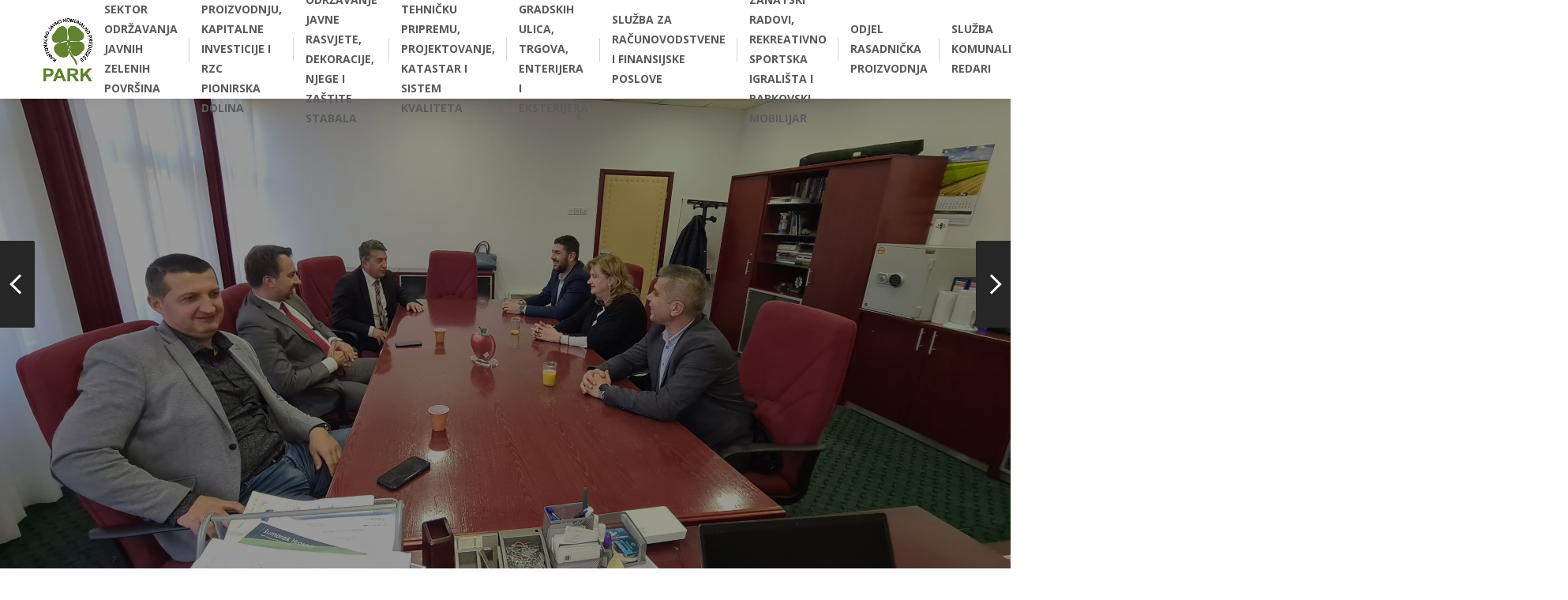

--- FILE ---
content_type: text/html; charset=UTF-8
request_url: https://www.park.ba/?p=13761
body_size: 28150
content:
<!DOCTYPE html>
<html lang="en-US">
<head>
	<meta charset="UTF-8">
	<meta http-equiv="X-UA-Compatible" content="IE=edge">
	<meta name="viewport" content="width=device-width, initial-scale=1">
	<link rel="profile" href="https://gmpg.org/xfn/11">
	<link rel="pingback" href="https://www.park.ba/xmlrpc.php">

	<title>Rukovodstvo preduzeća Rad u posjeti upravi preduzeća Park, sve spremno za zimsku sezonu &#8211; KJKP Park Sarajevo</title>
<meta name='robots' content='max-image-preview:large' />
	<style>img:is([sizes="auto" i], [sizes^="auto," i]) { contain-intrinsic-size: 3000px 1500px }</style>
	<link rel='dns-prefetch' href='//static.addtoany.com' />
<link rel='dns-prefetch' href='//fonts.googleapis.com' />
<link rel="alternate" type="application/rss+xml" title="KJKP Park Sarajevo &raquo; Feed" href="https://www.park.ba/?feed=rss2" />
<link rel="alternate" type="application/rss+xml" title="KJKP Park Sarajevo &raquo; Comments Feed" href="https://www.park.ba/?feed=comments-rss2" />
<script type="text/javascript">
/* <![CDATA[ */
window._wpemojiSettings = {"baseUrl":"https:\/\/s.w.org\/images\/core\/emoji\/16.0.1\/72x72\/","ext":".png","svgUrl":"https:\/\/s.w.org\/images\/core\/emoji\/16.0.1\/svg\/","svgExt":".svg","source":{"concatemoji":"https:\/\/www.park.ba\/wp-includes\/js\/wp-emoji-release.min.js?ver=6.8.3"}};
/*! This file is auto-generated */
!function(s,n){var o,i,e;function c(e){try{var t={supportTests:e,timestamp:(new Date).valueOf()};sessionStorage.setItem(o,JSON.stringify(t))}catch(e){}}function p(e,t,n){e.clearRect(0,0,e.canvas.width,e.canvas.height),e.fillText(t,0,0);var t=new Uint32Array(e.getImageData(0,0,e.canvas.width,e.canvas.height).data),a=(e.clearRect(0,0,e.canvas.width,e.canvas.height),e.fillText(n,0,0),new Uint32Array(e.getImageData(0,0,e.canvas.width,e.canvas.height).data));return t.every(function(e,t){return e===a[t]})}function u(e,t){e.clearRect(0,0,e.canvas.width,e.canvas.height),e.fillText(t,0,0);for(var n=e.getImageData(16,16,1,1),a=0;a<n.data.length;a++)if(0!==n.data[a])return!1;return!0}function f(e,t,n,a){switch(t){case"flag":return n(e,"\ud83c\udff3\ufe0f\u200d\u26a7\ufe0f","\ud83c\udff3\ufe0f\u200b\u26a7\ufe0f")?!1:!n(e,"\ud83c\udde8\ud83c\uddf6","\ud83c\udde8\u200b\ud83c\uddf6")&&!n(e,"\ud83c\udff4\udb40\udc67\udb40\udc62\udb40\udc65\udb40\udc6e\udb40\udc67\udb40\udc7f","\ud83c\udff4\u200b\udb40\udc67\u200b\udb40\udc62\u200b\udb40\udc65\u200b\udb40\udc6e\u200b\udb40\udc67\u200b\udb40\udc7f");case"emoji":return!a(e,"\ud83e\udedf")}return!1}function g(e,t,n,a){var r="undefined"!=typeof WorkerGlobalScope&&self instanceof WorkerGlobalScope?new OffscreenCanvas(300,150):s.createElement("canvas"),o=r.getContext("2d",{willReadFrequently:!0}),i=(o.textBaseline="top",o.font="600 32px Arial",{});return e.forEach(function(e){i[e]=t(o,e,n,a)}),i}function t(e){var t=s.createElement("script");t.src=e,t.defer=!0,s.head.appendChild(t)}"undefined"!=typeof Promise&&(o="wpEmojiSettingsSupports",i=["flag","emoji"],n.supports={everything:!0,everythingExceptFlag:!0},e=new Promise(function(e){s.addEventListener("DOMContentLoaded",e,{once:!0})}),new Promise(function(t){var n=function(){try{var e=JSON.parse(sessionStorage.getItem(o));if("object"==typeof e&&"number"==typeof e.timestamp&&(new Date).valueOf()<e.timestamp+604800&&"object"==typeof e.supportTests)return e.supportTests}catch(e){}return null}();if(!n){if("undefined"!=typeof Worker&&"undefined"!=typeof OffscreenCanvas&&"undefined"!=typeof URL&&URL.createObjectURL&&"undefined"!=typeof Blob)try{var e="postMessage("+g.toString()+"("+[JSON.stringify(i),f.toString(),p.toString(),u.toString()].join(",")+"));",a=new Blob([e],{type:"text/javascript"}),r=new Worker(URL.createObjectURL(a),{name:"wpTestEmojiSupports"});return void(r.onmessage=function(e){c(n=e.data),r.terminate(),t(n)})}catch(e){}c(n=g(i,f,p,u))}t(n)}).then(function(e){for(var t in e)n.supports[t]=e[t],n.supports.everything=n.supports.everything&&n.supports[t],"flag"!==t&&(n.supports.everythingExceptFlag=n.supports.everythingExceptFlag&&n.supports[t]);n.supports.everythingExceptFlag=n.supports.everythingExceptFlag&&!n.supports.flag,n.DOMReady=!1,n.readyCallback=function(){n.DOMReady=!0}}).then(function(){return e}).then(function(){var e;n.supports.everything||(n.readyCallback(),(e=n.source||{}).concatemoji?t(e.concatemoji):e.wpemoji&&e.twemoji&&(t(e.twemoji),t(e.wpemoji)))}))}((window,document),window._wpemojiSettings);
/* ]]> */
</script>
<link rel='stylesheet' id='dashicons-css' href='https://www.park.ba/wp-includes/css/dashicons.min.css?ver=6.8.3' type='text/css' media='all' />
<link rel='stylesheet' id='thickbox-css' href='https://www.park.ba/wp-includes/js/thickbox/thickbox.css?ver=6.8.3' type='text/css' media='all' />
<link rel='stylesheet' id='sb_instagram_styles-css' href='https://www.park.ba/wp-content/plugins/instagram-feed/css/sb-instagram-2-2.min.css?ver=2.2.2' type='text/css' media='all' />
<style id='wp-emoji-styles-inline-css' type='text/css'>

	img.wp-smiley, img.emoji {
		display: inline !important;
		border: none !important;
		box-shadow: none !important;
		height: 1em !important;
		width: 1em !important;
		margin: 0 0.07em !important;
		vertical-align: -0.1em !important;
		background: none !important;
		padding: 0 !important;
	}
</style>
<link rel='stylesheet' id='wp-block-library-css' href='https://www.park.ba/wp-includes/css/dist/block-library/style.min.css?ver=6.8.3' type='text/css' media='all' />
<style id='classic-theme-styles-inline-css' type='text/css'>
/*! This file is auto-generated */
.wp-block-button__link{color:#fff;background-color:#32373c;border-radius:9999px;box-shadow:none;text-decoration:none;padding:calc(.667em + 2px) calc(1.333em + 2px);font-size:1.125em}.wp-block-file__button{background:#32373c;color:#fff;text-decoration:none}
</style>
<link rel='stylesheet' id='wp-components-css' href='https://www.park.ba/wp-includes/css/dist/components/style.min.css?ver=6.8.3' type='text/css' media='all' />
<link rel='stylesheet' id='wp-preferences-css' href='https://www.park.ba/wp-includes/css/dist/preferences/style.min.css?ver=6.8.3' type='text/css' media='all' />
<link rel='stylesheet' id='wp-block-editor-css' href='https://www.park.ba/wp-includes/css/dist/block-editor/style.min.css?ver=6.8.3' type='text/css' media='all' />
<link rel='stylesheet' id='wp-reusable-blocks-css' href='https://www.park.ba/wp-includes/css/dist/reusable-blocks/style.min.css?ver=6.8.3' type='text/css' media='all' />
<link rel='stylesheet' id='wp-patterns-css' href='https://www.park.ba/wp-includes/css/dist/patterns/style.min.css?ver=6.8.3' type='text/css' media='all' />
<link rel='stylesheet' id='wp-editor-css' href='https://www.park.ba/wp-includes/css/dist/editor/style.min.css?ver=6.8.3' type='text/css' media='all' />
<link rel='stylesheet' id='algori_pdf_viewer-cgb-style-css-css' href='https://www.park.ba/wp-content/plugins/algori-pdf-viewer/dist/blocks.style.build.css' type='text/css' media='all' />
<link rel='stylesheet' id='wc-block-style-css' href='https://www.park.ba/wp-content/plugins/woocommerce/packages/woocommerce-blocks/build/style.css?ver=2.5.14' type='text/css' media='all' />
<style id='global-styles-inline-css' type='text/css'>
:root{--wp--preset--aspect-ratio--square: 1;--wp--preset--aspect-ratio--4-3: 4/3;--wp--preset--aspect-ratio--3-4: 3/4;--wp--preset--aspect-ratio--3-2: 3/2;--wp--preset--aspect-ratio--2-3: 2/3;--wp--preset--aspect-ratio--16-9: 16/9;--wp--preset--aspect-ratio--9-16: 9/16;--wp--preset--color--black: #000000;--wp--preset--color--cyan-bluish-gray: #abb8c3;--wp--preset--color--white: #ffffff;--wp--preset--color--pale-pink: #f78da7;--wp--preset--color--vivid-red: #cf2e2e;--wp--preset--color--luminous-vivid-orange: #ff6900;--wp--preset--color--luminous-vivid-amber: #fcb900;--wp--preset--color--light-green-cyan: #7bdcb5;--wp--preset--color--vivid-green-cyan: #00d084;--wp--preset--color--pale-cyan-blue: #8ed1fc;--wp--preset--color--vivid-cyan-blue: #0693e3;--wp--preset--color--vivid-purple: #9b51e0;--wp--preset--gradient--vivid-cyan-blue-to-vivid-purple: linear-gradient(135deg,rgba(6,147,227,1) 0%,rgb(155,81,224) 100%);--wp--preset--gradient--light-green-cyan-to-vivid-green-cyan: linear-gradient(135deg,rgb(122,220,180) 0%,rgb(0,208,130) 100%);--wp--preset--gradient--luminous-vivid-amber-to-luminous-vivid-orange: linear-gradient(135deg,rgba(252,185,0,1) 0%,rgba(255,105,0,1) 100%);--wp--preset--gradient--luminous-vivid-orange-to-vivid-red: linear-gradient(135deg,rgba(255,105,0,1) 0%,rgb(207,46,46) 100%);--wp--preset--gradient--very-light-gray-to-cyan-bluish-gray: linear-gradient(135deg,rgb(238,238,238) 0%,rgb(169,184,195) 100%);--wp--preset--gradient--cool-to-warm-spectrum: linear-gradient(135deg,rgb(74,234,220) 0%,rgb(151,120,209) 20%,rgb(207,42,186) 40%,rgb(238,44,130) 60%,rgb(251,105,98) 80%,rgb(254,248,76) 100%);--wp--preset--gradient--blush-light-purple: linear-gradient(135deg,rgb(255,206,236) 0%,rgb(152,150,240) 100%);--wp--preset--gradient--blush-bordeaux: linear-gradient(135deg,rgb(254,205,165) 0%,rgb(254,45,45) 50%,rgb(107,0,62) 100%);--wp--preset--gradient--luminous-dusk: linear-gradient(135deg,rgb(255,203,112) 0%,rgb(199,81,192) 50%,rgb(65,88,208) 100%);--wp--preset--gradient--pale-ocean: linear-gradient(135deg,rgb(255,245,203) 0%,rgb(182,227,212) 50%,rgb(51,167,181) 100%);--wp--preset--gradient--electric-grass: linear-gradient(135deg,rgb(202,248,128) 0%,rgb(113,206,126) 100%);--wp--preset--gradient--midnight: linear-gradient(135deg,rgb(2,3,129) 0%,rgb(40,116,252) 100%);--wp--preset--font-size--small: 13px;--wp--preset--font-size--medium: 20px;--wp--preset--font-size--large: 36px;--wp--preset--font-size--x-large: 42px;--wp--preset--spacing--20: 0.44rem;--wp--preset--spacing--30: 0.67rem;--wp--preset--spacing--40: 1rem;--wp--preset--spacing--50: 1.5rem;--wp--preset--spacing--60: 2.25rem;--wp--preset--spacing--70: 3.38rem;--wp--preset--spacing--80: 5.06rem;--wp--preset--shadow--natural: 6px 6px 9px rgba(0, 0, 0, 0.2);--wp--preset--shadow--deep: 12px 12px 50px rgba(0, 0, 0, 0.4);--wp--preset--shadow--sharp: 6px 6px 0px rgba(0, 0, 0, 0.2);--wp--preset--shadow--outlined: 6px 6px 0px -3px rgba(255, 255, 255, 1), 6px 6px rgba(0, 0, 0, 1);--wp--preset--shadow--crisp: 6px 6px 0px rgba(0, 0, 0, 1);}:where(.is-layout-flex){gap: 0.5em;}:where(.is-layout-grid){gap: 0.5em;}body .is-layout-flex{display: flex;}.is-layout-flex{flex-wrap: wrap;align-items: center;}.is-layout-flex > :is(*, div){margin: 0;}body .is-layout-grid{display: grid;}.is-layout-grid > :is(*, div){margin: 0;}:where(.wp-block-columns.is-layout-flex){gap: 2em;}:where(.wp-block-columns.is-layout-grid){gap: 2em;}:where(.wp-block-post-template.is-layout-flex){gap: 1.25em;}:where(.wp-block-post-template.is-layout-grid){gap: 1.25em;}.has-black-color{color: var(--wp--preset--color--black) !important;}.has-cyan-bluish-gray-color{color: var(--wp--preset--color--cyan-bluish-gray) !important;}.has-white-color{color: var(--wp--preset--color--white) !important;}.has-pale-pink-color{color: var(--wp--preset--color--pale-pink) !important;}.has-vivid-red-color{color: var(--wp--preset--color--vivid-red) !important;}.has-luminous-vivid-orange-color{color: var(--wp--preset--color--luminous-vivid-orange) !important;}.has-luminous-vivid-amber-color{color: var(--wp--preset--color--luminous-vivid-amber) !important;}.has-light-green-cyan-color{color: var(--wp--preset--color--light-green-cyan) !important;}.has-vivid-green-cyan-color{color: var(--wp--preset--color--vivid-green-cyan) !important;}.has-pale-cyan-blue-color{color: var(--wp--preset--color--pale-cyan-blue) !important;}.has-vivid-cyan-blue-color{color: var(--wp--preset--color--vivid-cyan-blue) !important;}.has-vivid-purple-color{color: var(--wp--preset--color--vivid-purple) !important;}.has-black-background-color{background-color: var(--wp--preset--color--black) !important;}.has-cyan-bluish-gray-background-color{background-color: var(--wp--preset--color--cyan-bluish-gray) !important;}.has-white-background-color{background-color: var(--wp--preset--color--white) !important;}.has-pale-pink-background-color{background-color: var(--wp--preset--color--pale-pink) !important;}.has-vivid-red-background-color{background-color: var(--wp--preset--color--vivid-red) !important;}.has-luminous-vivid-orange-background-color{background-color: var(--wp--preset--color--luminous-vivid-orange) !important;}.has-luminous-vivid-amber-background-color{background-color: var(--wp--preset--color--luminous-vivid-amber) !important;}.has-light-green-cyan-background-color{background-color: var(--wp--preset--color--light-green-cyan) !important;}.has-vivid-green-cyan-background-color{background-color: var(--wp--preset--color--vivid-green-cyan) !important;}.has-pale-cyan-blue-background-color{background-color: var(--wp--preset--color--pale-cyan-blue) !important;}.has-vivid-cyan-blue-background-color{background-color: var(--wp--preset--color--vivid-cyan-blue) !important;}.has-vivid-purple-background-color{background-color: var(--wp--preset--color--vivid-purple) !important;}.has-black-border-color{border-color: var(--wp--preset--color--black) !important;}.has-cyan-bluish-gray-border-color{border-color: var(--wp--preset--color--cyan-bluish-gray) !important;}.has-white-border-color{border-color: var(--wp--preset--color--white) !important;}.has-pale-pink-border-color{border-color: var(--wp--preset--color--pale-pink) !important;}.has-vivid-red-border-color{border-color: var(--wp--preset--color--vivid-red) !important;}.has-luminous-vivid-orange-border-color{border-color: var(--wp--preset--color--luminous-vivid-orange) !important;}.has-luminous-vivid-amber-border-color{border-color: var(--wp--preset--color--luminous-vivid-amber) !important;}.has-light-green-cyan-border-color{border-color: var(--wp--preset--color--light-green-cyan) !important;}.has-vivid-green-cyan-border-color{border-color: var(--wp--preset--color--vivid-green-cyan) !important;}.has-pale-cyan-blue-border-color{border-color: var(--wp--preset--color--pale-cyan-blue) !important;}.has-vivid-cyan-blue-border-color{border-color: var(--wp--preset--color--vivid-cyan-blue) !important;}.has-vivid-purple-border-color{border-color: var(--wp--preset--color--vivid-purple) !important;}.has-vivid-cyan-blue-to-vivid-purple-gradient-background{background: var(--wp--preset--gradient--vivid-cyan-blue-to-vivid-purple) !important;}.has-light-green-cyan-to-vivid-green-cyan-gradient-background{background: var(--wp--preset--gradient--light-green-cyan-to-vivid-green-cyan) !important;}.has-luminous-vivid-amber-to-luminous-vivid-orange-gradient-background{background: var(--wp--preset--gradient--luminous-vivid-amber-to-luminous-vivid-orange) !important;}.has-luminous-vivid-orange-to-vivid-red-gradient-background{background: var(--wp--preset--gradient--luminous-vivid-orange-to-vivid-red) !important;}.has-very-light-gray-to-cyan-bluish-gray-gradient-background{background: var(--wp--preset--gradient--very-light-gray-to-cyan-bluish-gray) !important;}.has-cool-to-warm-spectrum-gradient-background{background: var(--wp--preset--gradient--cool-to-warm-spectrum) !important;}.has-blush-light-purple-gradient-background{background: var(--wp--preset--gradient--blush-light-purple) !important;}.has-blush-bordeaux-gradient-background{background: var(--wp--preset--gradient--blush-bordeaux) !important;}.has-luminous-dusk-gradient-background{background: var(--wp--preset--gradient--luminous-dusk) !important;}.has-pale-ocean-gradient-background{background: var(--wp--preset--gradient--pale-ocean) !important;}.has-electric-grass-gradient-background{background: var(--wp--preset--gradient--electric-grass) !important;}.has-midnight-gradient-background{background: var(--wp--preset--gradient--midnight) !important;}.has-small-font-size{font-size: var(--wp--preset--font-size--small) !important;}.has-medium-font-size{font-size: var(--wp--preset--font-size--medium) !important;}.has-large-font-size{font-size: var(--wp--preset--font-size--large) !important;}.has-x-large-font-size{font-size: var(--wp--preset--font-size--x-large) !important;}
:where(.wp-block-post-template.is-layout-flex){gap: 1.25em;}:where(.wp-block-post-template.is-layout-grid){gap: 1.25em;}
:where(.wp-block-columns.is-layout-flex){gap: 2em;}:where(.wp-block-columns.is-layout-grid){gap: 2em;}
:root :where(.wp-block-pullquote){font-size: 1.5em;line-height: 1.6;}
</style>
<link rel='stylesheet' id='contact-form-7-css' href='https://www.park.ba/wp-content/plugins/contact-form-7/includes/css/styles.css?ver=5.1.7' type='text/css' media='all' />
<link rel='stylesheet' id='document-gallery-css' href='https://www.park.ba/wp-content/plugins/document-gallery/assets/css/style.min.css?ver=4.4.4' type='text/css' media='all' />
<link rel='stylesheet' id='groovy-menu-style-css' href='https://www.park.ba/wp-content/plugins/groovy-menu/assets/style/frontend.css?ver=2.6.3' type='text/css' media='all' />
<link rel='stylesheet' id='groovy-menu-style-fonts-groovy-28328-css' href='https://www.park.ba/wp-content/uploads/groovy/fonts/groovy-28328.css?ver=2.6.3' type='text/css' media='all' />
<link rel='stylesheet' id='groovy-menu-style-fonts-groovy-69018-css' href='https://www.park.ba/wp-content/uploads/groovy/fonts/groovy-69018.css?ver=2.6.3' type='text/css' media='all' />
<link rel='stylesheet' id='groovy-menu-style-fonts-groovy-socicon-css' href='https://www.park.ba/wp-content/uploads/groovy/fonts/groovy-socicon.css?ver=2.6.3' type='text/css' media='all' />
<link rel='stylesheet' id='groovy-menu-font-awesome-css' href='https://www.park.ba/wp-content/plugins/groovy-menu/assets/style/fontawesome.css?ver=2.6.3' type='text/css' media='all' crossorigin='anonymous' />
<link rel='preload' as='font' crossorigin='anonymous' id='groovy-menu-font-awesome-file-css' href='https://www.park.ba/wp-content/plugins/groovy-menu/assets/fonts/fontawesome-webfont.woff2?v=4.7.0' type='font/woff2' media='all' />
<link rel='stylesheet' id='groovy-menu-font-internal-css' href='https://www.park.ba/wp-content/plugins/groovy-menu/assets/style/font-internal.css?ver=2.6.3' type='text/css' media='all' crossorigin='anonymous' />
<link rel='preload' as='font' crossorigin='anonymous' id='groovy-menu-font-internal-file-css' href='https://www.park.ba/wp-content/plugins/groovy-menu/assets/fonts/crane-font.woff?hhxb42' type='font/woff' media='all' />
<link rel='stylesheet' id='rs-plugin-settings-css' href='https://www.park.ba/wp-content/plugins/revslider/public/assets/css/rs6.css?ver=6.1.8' type='text/css' media='all' />
<style id='rs-plugin-settings-inline-css' type='text/css'>
#rs-demo-id {}
</style>
<link rel='stylesheet' id='s_pdf_styles-css' href='https://www.park.ba/wp-content/plugins/simple-pdf-viewer/css/style.css?ver=6.8.3' type='text/css' media='all' />
<style id='woocommerce-inline-inline-css' type='text/css'>
.woocommerce form .form-row .required { visibility: visible; }
</style>
<link rel='stylesheet' id='ptpdffrontend-css' href='https://www.park.ba/wp-content/plugins/wp-advanced-pdf/asset/css/front_end.css?ver=1.1.7' type='text/css' media='all' />
<link rel='stylesheet' id='waymark-js-css' href='https://www.park.ba/wp-content/plugins/waymark/waymark-js/dist/css/waymark-js.min.css?ver=1.5.9' type='text/css' media='all' />
<link rel='stylesheet' id='waymark_front_css-css' href='https://www.park.ba/wp-content/plugins/waymark/assets/css/front.min.css?ver=1.5.9' type='text/css' media='all' />
<link rel='stylesheet' id='addtoany-css' href='https://www.park.ba/wp-content/plugins/add-to-any/addtoany.min.css?ver=1.16' type='text/css' media='all' />
<link rel='stylesheet' id='groovy-menu-preset-style-8749-css' href='https://www.park.ba/wp-content/uploads/groovy/preset_8749.css?ver=2a2ab0503bd3d4a55a318bc6a5514006' type='text/css' media='all' />
<link rel='stylesheet' id='bsf-Defaults-css' href='https://www.park.ba/wp-content/uploads/smile_fonts/Defaults/Defaults.css?ver=6.8.3' type='text/css' media='all' />
<link rel='stylesheet' id='bsf-wp-Ingenicons-css' href='https://www.park.ba/wp-content/uploads/smile_fonts/wp-Ingenicons/wp-Ingenicons.css?ver=6.8.3' type='text/css' media='all' />
<link rel='stylesheet' id='mpc-massive-style-css' href='https://www.park.ba/wp-content/plugins/mpc-massive/assets/css/mpc-styles.css?ver=2.4.6.1' type='text/css' media='all' />
<link rel='stylesheet' id='redux-google-fonts-crane_options-css' href='https://fonts.googleapis.com/css?family=Open+Sans%3A300%2C400%2C600%2C700%2C800%2C300italic%2C400italic%2C600italic%2C700italic%2C800italic&#038;subset=latin&#038;ver=1763110731' type='text/css' media='all' />
<link rel='stylesheet' id='ultimate-style-min-css' href='https://www.park.ba/wp-content/plugins/Ultimate_VC_Addons/assets/min-css/ultimate.min.css?ver=3.19.2' type='text/css' media='all' />
<link rel='stylesheet' id='js_composer_front-css' href='https://www.park.ba/wp-content/plugins/js_composer/assets/css/js_composer.min.css?ver=6.8.0' type='text/css' media='all' />
<link rel='stylesheet' id='crane-style-css' href='https://www.park.ba/wp-content/themes/crane/style.css?ver=1.5.15' type='text/css' media='all' />
<link rel='stylesheet' id='crane-style-main-css' href='https://www.park.ba/wp-content/themes/crane/assets/css/style-main.min.css?ver=1.5.15' type='text/css' media='all' />
<style id='crane-style-main-inline-css' type='text/css'>
/* Custom style from admin panel. Please, DO NOT edit this file, because it updates automatically. */
.crane-page-title{height:100px;}.crane-page-title-heading, .crane-page-title-holder {font-family:"Open Sans";text-transform:uppercase;font-weight:400;font-style:normal;color:#000000;font-size:17px;}.crane-page-title{background-color:#f9f9f9;}.crane-page-title{border-bottom:1px solid #eaeaea;}.crane-breadcrumb{font-family:"Open Sans";text-transform:uppercase;font-weight:600;font-style:normal;color:#4d4d4d;font-size:12px;}.crane-breadcrumb-nav__item+.crane-breadcrumb-nav__item::before{color:#b9b9b9;}body{font-family:'Trebuchet MS', Helvetica, sans-serif;text-transform:initial;font-weight:400;font-style:normal;font-size:14px;}h1{font-family:"Open Sans";text-transform:initial;font-weight:700;font-style:normal;font-size:34px;}h2{font-family:"Open Sans";text-transform:initial;font-weight:700;font-style:normal;font-size:31px;}h3{font-family:"Open Sans";text-transform:initial;font-weight:700;font-style:normal;font-size:23px;}h4{font-family:"Open Sans";text-transform:initial;font-weight:700;font-style:normal;font-size:20px;}h5{font-family:"Open Sans";text-transform:initial;font-weight:700;font-style:normal;font-size:17px;}h6{font-family:"Open Sans";text-transform:initial;font-weight:700;font-style:normal;font-size:15px;}.woocommerce-tabs .tabs>li.active,
				                        .woocommerce .products .price,
				                        .crane-portfolio-style-modern .portfolio-filters-btn.active,
				                        .comment-metadata .comment-author{color:#93cb52;}
				    .crane-portfolio-style-flat .portfolio-filters-btn.active,
						.crane-portfolio-style-minimal .portfolio-filters-btn.active,
						blockquote
				{border-color:#93cb52;}.woocommerce-tabs .tabs>li.active::after{border-top-color:#93cb52;}blockquote:not(.crane-blockquote-main):not(.wp-block-pullquote){border-left-color:#93cb52;} 
										button,
										.button,
										.wp-block-button__link,
										input[type="submit"],
										.comment-button-group a:hover,
										.btn,
										.select2-container--default .select2-results__option--highlighted[aria-selected],
										.select2-results .select2-highlighted,
										.dark-btn:hover,
										.primary-btn,
										input[type="button"]:hover,
										input[type="reset"]:hover,
										input[type="submit"]:hover,
										.woocommerce span.onsale,
										.woocommerce-tabs .tabs>li.active::before,
										.woocommerce .add_to_cart:hover,
										.ui-slider-horizontal .ui-slider-range,
										.carousel .x,
										.carousel .y,
										.page-numbers:not(.dots):hover,
										.navigation .nav-previous a:hover,
										.navigation .nav-next a:hover,
										.page-numbers.current,
										.crane-regular-page .page-links > span:not(.current),
										.crane-regular-page .page-links .current > span,
										.blog-inner .page-links > span:not(.current),
										.blog-inner .page-links .current > span,
										.format-quote .crane-blog-header,
										.post__blockquote .crane-blockquote-main,
										.crane-blog-layout-cell .crane-blog-grid-meta .crane-blog-grid-meta__title::after,
										.crane-search-title::after,
										.product-card__tabs__nav__item.active > .product-card__tabs__nav__item__link::before,
										.crane-info-box,
										.footer-type-dark .widget-title::after,
										.instagram-pics li a::before,
										.footer-type-light .widget-title::after{background-color:#93cb52;}
			    .woocommerce .star-rating span,
			    .woocommerce p.stars a:hover
			{color:#fab710;}
			    .crane-content
			{background-color:#ffffff;}
					.crane-content > .crane-breadcrumb,
					.search-results article,
					.select2-results,
					code,
					pre:not(.wp-block-verse)
			{background-color:#fbfbfb;}h1, h2, h3, h4, h5 ,h6{color:#686868;}body{color:#686868;}a{color:#85bf43;}a:hover{color:#6eb238;}a:active{color:#85bf43;}
				          .crane-content > .crane-breadcrumb,
									input[type="text"],
									input[type="password"],
									input[type="email"],
									input[type="url"],
									input[type="tel"],
									input[type="number"],
									input[type="date"],
									input[type="search"],
									textarea,
									select,
									.wp-embed,
									.woocommerce-product-details__short-description,
									.woocommerce-tabs .tabs,
									.woocommerce #reviews #comments ol.commentlist li .comment-text,
									.woocommerce .order_details li:not(:last-of-type),
									.woocommerce-checkout .shop_table tr,
									.order-received-wrapper .order_item,
									.select2-container--default .select2-selection--single,
									.select2-dropdown,
									.select2-container .select2-choice,
									.select2-drop-active,
									.post-divider,
									hr,
									th,
									td,
									code,
									pre,
									.crane-re-comments__item,
									.crane-re-posts__item,
									.widget .cat-item,
									.widget .menu-item,
									.crane-archive-widget li,
									.cat-item .children,
									.widget .menu-item .children,
									body:not(.woocommerce) .comment,
									body:not(.woocommerce) .pingback,
									body:not(.woocommerce) .trackback,
									.crane-blog-style-flat .crane-blog-grid-meta__wrapper:not(:only-child),
									.portfolio-filters-group,
									.portfolio__aside,
									.product-inner,
									.crane-portfolio__meta--border::after,
									.crane-portfolio-grid-meta .crane-portfolio-inliner:not(:only-child){border-color:#dbdbdb;}.ui-slider-horizontal::before{background-color:#dbdbdb;} input[type="text"]:focus,
									input[type="password"]:focus,
									input[type="email"]:focus,
									input[type="url"]:focus,
									input[type="tel"]:focus,
									input[type="number"]:focus,
									input[type="date"]:focus,
									input[type="search"]:focus,
									textarea:focus,
									select:focus,
									.select2-container--default.select2-container--focus .select2-selection--single{border-color:#c5c5c5;}.crane-regular-page .crane-content-inner, .crane-regular-page .crane-sidebar{padding-top:0;padding-bottom:0;}.crane-portfolio-archive .crane-content-inner, .crane-portfolio-archive .crane-sidebar{padding-top:80px;padding-bottom:80px;}.crane-portfolio-single .crane-content-inner, .crane-portfolio-single .crane-sidebar{padding-top:80px;padding-bottom:80px;}.crane-blog-archive .crane-content-inner, .crane-blog-archive .crane-sidebar{padding-top:80px;padding-bottom:80px;}.crane-blog-single .crane-content-inner, .crane-blog-single .crane-sidebar{padding-top:80px;padding-bottom:80px;}.crane-featured-block__page-title{font-family:"Open Sans";text-align:right;line-height:60px;font-weight:600;font-style:normal;color:#ffffff;font-size:46px;}.crane-featured-block__categories li a{font-family:"Open Sans";text-align:initial;line-height:25px;font-weight:600;font-style:normal;color:#ffffff;font-size:16px;}.crane-shop-archive .crane-content-inner, .crane-shop-archive .crane-sidebar{padding-top:80px;padding-bottom:80px;}.crane-shop-single .crane-content-inner, .crane-shop-single .crane-sidebar{padding-top:80px;padding-bottom:80px;}.crane-search-page .crane-content-inner, .crane-search-page .crane-sidebar{padding-top:80px;padding-bottom:80px;}.crane-related-post__img-wrapper::before { background-image: linear-gradient(128deg, #7ad4f1 0%, #7ad4f1 33%, #cef17a 98%, #cef17a 100%);}.crane-blog-layout-masonry.crane-blog-style-corporate .crane-blog-grid-item-placeholder::before { background-image: linear-gradient(128deg, #7ad4f1 0%, #7ad4f1 33%, #cef17a 98%, #cef17a 100%);}.crane-container { max-width: 1500px;}.crane-page-title-heading::after, .crane-page-title-heading::before {content: none;}
			::-moz-selection {background: #cccccc;}
			::selection {background: #cccccc;}.preloader {background-color: #ffffff;}
		.square-spin > div,
		.ball-pulse > div,
		.ball-pulse-sync > div,
		.ball-scale > div,
		.ball-rotate > div,
		.ball-rotate > div::before,
		.ball-rotate > div::after,
		.ball-scale-multiple > div,
		.ball-pulse-rise > div,
		.ball-grid-pulse > div,
		.ball-spin-fade-loader > div,
		.ball-zig-zag > div,
		.line-scale > div,
		.line-spin-fade-loader > div,
		.ball-clip-rotate-pulse > div:first-child,
		.pacman > div:nth-child(3),
		.pacman > div:nth-child(4),
		.pacman > div:nth-child(5),
		.pacman > div:nth-child(6) {
			background: #81d742;
		}
		.ball-clip-rotate > div,
		.ball-clip-rotate-multiple > div,
		.ball-scale-ripple > div,
		.ball-scale-ripple-multiple > div {
			border: 2px solid #81d742;
		}
		.pacman > div:first-of-type,
		.pacman > div:nth-child(2) {
			border-top-color: #81d742;
			border-bottom-color: #81d742;
			border-left-color: #81d742;
		}
		.ball-clip-rotate-pulse > div:last-child,
		.ball-clip-rotate-multiple > div:last-child {
			border-color: #81d742 transparent #81d742 transparent !important;
		}
		.ball-triangle-path > div {
			border: 1px solid #81d742;
		}
		.crane-featured-block__page-title::after {
		background-color: rgba(251,251,251,1);}
		.cat-item a::after, .widget .menu-item a::after, .crane-archive-widget li a::after, .widget .page_item a::after {background-color: #686868}.crane-page-title{height: auto;min-height: 100px;}.sticky .post__main__txt-wrapper{background-color:rgba(147,203,82,0.2) !important;}@media (max-width: 768px) { .crane-regular-page .crane-content-inner, .crane-regular-page .crane-sidebar {padding-top: 0;padding-bottom: 0;} }@media (max-width: 768px) { .crane-portfolio-archive .crane-content-inner, .crane-portfolio-archive .crane-sidebar {padding-top: 40px;padding-bottom: 40px;} }@media (max-width: 768px) { .crane-portfolio-single .crane-content-inner, .crane-portfolio-single .crane-sidebar {padding-top: 40px;padding-bottom: 40px;} }@media (max-width: 768px) { .crane-blog-archive .crane-content-inner, .crane-blog-archive .crane-sidebar {padding-top: 40px;padding-bottom: 40px;} }@media (max-width: 768px) { .crane-blog-single .crane-content-inner, .crane-blog-single .crane-sidebar {padding-top: 40px;padding-bottom: 40px;} }@media (max-width: 768px) { .crane-shop-archive .crane-content-inner, .crane-shop-archive .crane-sidebar {padding-top: 40px;padding-bottom: 40px;} }@media (max-width: 768px) { .crane-shop-single .crane-content-inner, .crane-shop-single .crane-sidebar {padding-top: 40px;padding-bottom: 40px;} }@media (max-width: 768px) { .crane-search-page .crane-content-inner, .crane-search-page .crane-sidebar {padding-top: 40px;padding-bottom: 40px;} }
</style>
		<script type="text/javascript">
			ajaxurl = typeof(ajaxurl) !== 'string' ? 'https://www.park.ba/wp-admin/admin-ajax.php' : ajaxurl;
		</script>
		<script type="text/javascript" src="https://www.park.ba/wp-includes/js/jquery/jquery.min.js?ver=3.7.1" id="jquery-core-js"></script>
<script type="text/javascript" src="https://www.park.ba/wp-includes/js/jquery/jquery-migrate.min.js?ver=3.4.1" id="jquery-migrate-js"></script>
<script type="text/javascript" id="addtoany-core-js-before">
/* <![CDATA[ */
window.a2a_config=window.a2a_config||{};a2a_config.callbacks=[];a2a_config.overlays=[];a2a_config.templates={};
/* ]]> */
</script>
<script type="text/javascript" defer src="https://static.addtoany.com/menu/page.js" id="addtoany-core-js"></script>
<script type="text/javascript" defer src="https://www.park.ba/wp-content/plugins/add-to-any/addtoany.min.js?ver=1.1" id="addtoany-jquery-js"></script>
<script type="text/javascript" src="https://www.park.ba/wp-content/plugins/revslider/public/assets/js/revolution.tools.min.js?ver=6.0" id="tp-tools-js"></script>
<script type="text/javascript" src="https://www.park.ba/wp-content/plugins/revslider/public/assets/js/rs6.min.js?ver=6.1.8" id="revmin-js"></script>
<script type="text/javascript" src="https://www.park.ba/wp-content/plugins/simple-pdf-viewer/js/main.js?ver=6.8.3" id="s_pdf_scripts-js"></script>
<script type="text/javascript" id="ajaxsave-js-extra">
/* <![CDATA[ */
var postajaxsave = {"ajax_url":"https:\/\/www.park.ba\/wp-admin\/admin-ajax.php","baseUrl":"https:\/\/www.park.ba\/wp-content\/plugins\/wp-advanced-pdf"};
/* ]]> */
</script>
<script type="text/javascript" src="https://www.park.ba/wp-content/plugins/wp-advanced-pdf/asset/js/ajaxsave.js?ver=1.1.7" id="ajaxsave-js"></script>
<script type="text/javascript" id="ai-js-js-extra">
/* <![CDATA[ */
var MyAjax = {"ajaxurl":"https:\/\/www.park.ba\/wp-admin\/admin-ajax.php","security":"32ded9c4f5"};
/* ]]> */
</script>
<script type="text/javascript" src="https://www.park.ba/wp-content/plugins/advanced-iframe/js/ai.min.js?ver=847517" id="ai-js-js"></script>
<script type="text/javascript" src="https://www.park.ba/wp-includes/js/jquery/ui/core.min.js?ver=1.13.3" id="jquery-ui-core-js"></script>
<script type="text/javascript" src="https://www.park.ba/wp-content/plugins/Ultimate_VC_Addons/assets/min-js/ultimate.min.js?ver=3.19.2" id="ultimate-script-js"></script>
<script type="text/javascript" src="https://www.park.ba/wp-content/plugins/Ultimate_VC_Addons/assets/min-js/ultimate_bg.min.js?ver=6.8.3" id="ultimate-row-bg-js"></script>
<link rel="https://api.w.org/" href="https://www.park.ba/index.php?rest_route=/" /><link rel="alternate" title="JSON" type="application/json" href="https://www.park.ba/index.php?rest_route=/wp/v2/posts/13761" /><link rel="EditURI" type="application/rsd+xml" title="RSD" href="https://www.park.ba/xmlrpc.php?rsd" />
<meta name="generator" content="WordPress 6.8.3" />
<meta name="generator" content="WooCommerce 3.9.5" />
<link rel="canonical" href="https://www.park.ba/?p=13761" />
<link rel='shortlink' href='https://www.park.ba/?p=13761' />
<link rel="alternate" title="oEmbed (JSON)" type="application/json+oembed" href="https://www.park.ba/index.php?rest_route=%2Foembed%2F1.0%2Fembed&#038;url=https%3A%2F%2Fwww.park.ba%2F%3Fp%3D13761" />
<link rel="alternate" title="oEmbed (XML)" type="text/xml+oembed" href="https://www.park.ba/index.php?rest_route=%2Foembed%2F1.0%2Fembed&#038;url=https%3A%2F%2Fwww.park.ba%2F%3Fp%3D13761&#038;format=xml" />

<link rel="stylesheet" id="gm-google-fonts-0ba55776f2b1d708f453b7929be6f143" href="https://fonts.googleapis.com/css?family=Open%20Sans:700" type="text/css" media="all">
<meta name="Waymark Version" content="1.5.9" />
<div id="examplePopup1" style="display:none;"><div style='float:left;padding:20px 20px 20px 20px;'><h4>Enter your email Address</h4><input type="text" style="margin-top:10px" name="useremailID" id="useremailID"><input type="hidden" id="emailpostID"><input id='guest_email' style='margin-top:10px' class='button-primary' type='submit' name='email_submit' value='submit'></div></div>	<noscript><style>.woocommerce-product-gallery{ opacity: 1 !important; }</style></noscript>
	<style type="text/css">.recentcomments a{display:inline !important;padding:0 !important;margin:0 !important;}</style><meta name="generator" content="Powered by WPBakery Page Builder - drag and drop page builder for WordPress."/>
<meta name="generator" content="Powered by Slider Revolution 6.1.8 - responsive, Mobile-Friendly Slider Plugin for WordPress with comfortable drag and drop interface." />
<link rel="icon" href="https://www.park.ba/wp-content/uploads/2020/03/park_logo2-e1698355024877-100x100.png" sizes="32x32" />
<link rel="icon" href="https://www.park.ba/wp-content/uploads/2020/03/park_logo2-e1698355024877-300x300.png" sizes="192x192" />
<link rel="apple-touch-icon" href="https://www.park.ba/wp-content/uploads/2020/03/park_logo2-e1698355024877-300x300.png" />
<meta name="msapplication-TileImage" content="https://www.park.ba/wp-content/uploads/2020/03/park_logo2-e1698355024877-300x300.png" />
<script type="text/javascript">function setREVStartSize(e){			
			try {								
				var pw = document.getElementById(e.c).parentNode.offsetWidth,
					newh;
				pw = pw===0 || isNaN(pw) ? window.innerWidth : pw;
				e.tabw = e.tabw===undefined ? 0 : parseInt(e.tabw);
				e.thumbw = e.thumbw===undefined ? 0 : parseInt(e.thumbw);
				e.tabh = e.tabh===undefined ? 0 : parseInt(e.tabh);
				e.thumbh = e.thumbh===undefined ? 0 : parseInt(e.thumbh);
				e.tabhide = e.tabhide===undefined ? 0 : parseInt(e.tabhide);
				e.thumbhide = e.thumbhide===undefined ? 0 : parseInt(e.thumbhide);
				e.mh = e.mh===undefined || e.mh=="" || e.mh==="auto" ? 0 : parseInt(e.mh,0);		
				if(e.layout==="fullscreen" || e.l==="fullscreen") 						
					newh = Math.max(e.mh,window.innerHeight);				
				else{					
					e.gw = Array.isArray(e.gw) ? e.gw : [e.gw];
					for (var i in e.rl) if (e.gw[i]===undefined || e.gw[i]===0) e.gw[i] = e.gw[i-1];					
					e.gh = e.el===undefined || e.el==="" || (Array.isArray(e.el) && e.el.length==0)? e.gh : e.el;
					e.gh = Array.isArray(e.gh) ? e.gh : [e.gh];
					for (var i in e.rl) if (e.gh[i]===undefined || e.gh[i]===0) e.gh[i] = e.gh[i-1];
										
					var nl = new Array(e.rl.length),
						ix = 0,						
						sl;					
					e.tabw = e.tabhide>=pw ? 0 : e.tabw;
					e.thumbw = e.thumbhide>=pw ? 0 : e.thumbw;
					e.tabh = e.tabhide>=pw ? 0 : e.tabh;
					e.thumbh = e.thumbhide>=pw ? 0 : e.thumbh;					
					for (var i in e.rl) nl[i] = e.rl[i]<window.innerWidth ? 0 : e.rl[i];
					sl = nl[0];									
					for (var i in nl) if (sl>nl[i] && nl[i]>0) { sl = nl[i]; ix=i;}															
					var m = pw>(e.gw[ix]+e.tabw+e.thumbw) ? 1 : (pw-(e.tabw+e.thumbw)) / (e.gw[ix]);					

					newh =  (e.type==="carousel" && e.justify==="true" ? e.gh[ix] : (e.gh[ix] * m)) + (e.tabh + e.thumbh);
				}			
				
				if(window.rs_init_css===undefined) window.rs_init_css = document.head.appendChild(document.createElement("style"));					
				document.getElementById(e.c).height = newh;
				window.rs_init_css.innerHTML += "#"+e.c+"_wrapper { height: "+newh+"px }";				
			} catch(e){
				console.log("Failure at Presize of Slider:" + e)
			}					   
		  };</script>
<noscript><style> .wpb_animate_when_almost_visible { opacity: 1; }</style></noscript>
</head>

<body data-rsssl=1 class="wp-singular post-template-default single single-post postid-13761 single-format-standard wp-theme-crane theme-crane groovy_menu_2-6-3 woocommerce-no-js crane_1-5-15 crane-blog-single wpb-js-composer js-comp-ver-6.8.0 vc_responsive">

	<header class="gm-navbar gm-preset-id-8749 gm-navbar--align-left gm-navbar--style-1 gm-top-links-align-right gm-navbar--toolbar-false gm-navbar--has-divider gm-navbar--has-shadow gm-navbar--shadow-tiny gm-navbar--has-shadow-sticky gm-navbar--shadow-dropdown-medium gm-navbar--hide-gm-caret gm-dropdown-hover-style-shift-right gm-dropdown-appearance-animate-from-bottom gm-dropdown-with-scrollbar"
	        id="gm-69721cb3e4790" data-version="2.6.3">
		<div class="gm-wrapper"><div class="gm-inner">
				<div class="gm-inner-bg"></div>
				<div class="gm-container"><div class="gm-logo"><a href="https://www.park.ba" ><img src="https://www.park.ba/wp-content/uploads/2020/03/park_logo2x.png" width="395" height="510" class="gm-logo__img gm-logo__img-default" alt="" /><img src="https://www.park.ba/wp-content/uploads/2020/03/park_logo2x.png" width="395" height="510" class="gm-logo__img gm-logo__img-mobile" alt="" /></a></div><div class="gm-menu-btn gm-burger hamburger"><div class="hamburger-box"><div class="hamburger-inner"></div></div></div><div class="gm-main-menu-wrapper"><nav id="gm-main-menu"><ul id="menu-djelatnosti" class="gm-navbar-nav"><li id="menu-item-9871" class="menu-item menu-item-type-post_type menu-item-object-page gm-menu-item gm-menu-item--lvl-0"><a href="https://www.park.ba/?page_id=9868" class="gm-anchor"><span class="gm-menu-item__txt-wrapper"><span class="gm-menu-item__txt">SEKTOR ODRŽAVANJA JAVNIH ZELENIH POVRŠINA</span></span></a></li>
<li id="menu-item-9880" class="menu-item menu-item-type-post_type menu-item-object-page gm-menu-item gm-menu-item--lvl-0"><a href="https://www.park.ba/?page_id=9876" class="gm-anchor"><span class="gm-menu-item__txt-wrapper"><span class="gm-menu-item__txt">SEKTOR ZA PROIZVODNJU, KAPITALNE INVESTICIJE I RZC PIONIRSKA DOLINA</span></span></a></li>
<li id="menu-item-9841" class="menu-item menu-item-type-post_type menu-item-object-page gm-menu-item gm-menu-item--lvl-0"><a href="https://www.park.ba/?page_id=9839" class="gm-anchor"><span class="gm-menu-item__txt-wrapper"><span class="gm-menu-item__txt">ODJEL ZA ODRŽAVANJE JAVNE RASVJETE, DEKORACIJE, NJEGE I ZAŠTITE STABALA</span></span></a></li>
<li id="menu-item-9848" class="menu-item menu-item-type-post_type menu-item-object-page gm-menu-item gm-menu-item--lvl-0"><a href="https://www.park.ba/?page_id=9844" class="gm-anchor"><span class="gm-menu-item__txt-wrapper"><span class="gm-menu-item__txt">SLUŽBA ZA TEHNIČKU PRIPREMU, PROJEKTOVANJE, KATASTAR I SISTEM KVALITETA</span></span></a></li>
<li id="menu-item-9851" class="menu-item menu-item-type-post_type menu-item-object-page gm-menu-item gm-menu-item--lvl-0"><a href="https://www.park.ba/?page_id=9849" class="gm-anchor"><span class="gm-menu-item__txt-wrapper"><span class="gm-menu-item__txt">DEKORACIJA GRADSKIH ULICA, TRGOVA, ENTERIJERA I EKSTERIJERA</span></span></a></li>
<li id="menu-item-9857" class="menu-item menu-item-type-post_type menu-item-object-page gm-menu-item gm-menu-item--lvl-0"><a href="https://www.park.ba/?page_id=9854" class="gm-anchor"><span class="gm-menu-item__txt-wrapper"><span class="gm-menu-item__txt">SLUŽBA ZA RAČUNOVODSTVENE I FINANSIJSKE POSLOVE</span></span></a></li>
<li id="menu-item-9862" class="menu-item menu-item-type-post_type menu-item-object-page gm-menu-item gm-menu-item--lvl-0"><a href="https://www.park.ba/?page_id=9859" class="gm-anchor"><span class="gm-menu-item__txt-wrapper"><span class="gm-menu-item__txt">ODJEL ZANATSKI RADOVI, REKREATIVNO SPORTSKA IGRALIŠTA I PARKOVSKI MOBILIJAR</span></span></a></li>
<li id="menu-item-9867" class="menu-item menu-item-type-post_type menu-item-object-page gm-menu-item gm-menu-item--lvl-0"><a href="https://www.park.ba/?page_id=9864" class="gm-anchor"><span class="gm-menu-item__txt-wrapper"><span class="gm-menu-item__txt">ODJEL RASADNIČKA PROIZVODNJA</span></span></a></li>
<li id="menu-item-9907" class="menu-item menu-item-type-post_type menu-item-object-page gm-menu-item gm-menu-item--lvl-0"><a href="https://www.park.ba/?page_id=9905" class="gm-anchor"><span class="gm-menu-item__txt-wrapper"><span class="gm-menu-item__txt">SLUŽBA KOMUNALNI REDARI</span></span></a></li>
<li id="menu-item-9916" class="menu-item menu-item-type-post_type menu-item-object-page gm-menu-item gm-menu-item--lvl-0"><a href="https://www.park.ba/?page_id=9911" class="gm-anchor"><span class="gm-menu-item__txt-wrapper"><span class="gm-menu-item__txt">SLUŽBA ZA KOMERCIJALNE POSLOVE I MALOPRODAJU</span></span></a></li>
<li id="menu-item-9922" class="menu-item menu-item-type-post_type menu-item-object-page gm-menu-item gm-menu-item--lvl-0"><a href="https://www.park.ba/?page_id=9919" class="gm-anchor"><span class="gm-menu-item__txt-wrapper"><span class="gm-menu-item__txt">ODJEL ZA MEHANIZACIJU I ODRŽAVANJE VOZILA</span></span></a></li>
<li id="menu-item-9925" class="menu-item menu-item-type-post_type menu-item-object-page gm-menu-item gm-menu-item--lvl-0"><a href="https://www.park.ba/?page_id=9923" class="gm-anchor"><span class="gm-menu-item__txt-wrapper"><span class="gm-menu-item__txt">SLUŽBA ZA OPŠTE, PRAVNE I KADROVSKE POSLOVE</span></span></a></li>
<li id="menu-item-9930" class="menu-item menu-item-type-post_type menu-item-object-page gm-menu-item gm-menu-item--lvl-0"><a href="https://www.park.ba/?page_id=9927" class="gm-anchor"><span class="gm-menu-item__txt-wrapper"><span class="gm-menu-item__txt">VRTNI CENTAR &#8221;FLORA&#8221; NEDŽARIĆI</span></span></a></li>
<li id="menu-item-9933" class="menu-item menu-item-type-post_type menu-item-object-page gm-menu-item gm-menu-item--lvl-0"><a href="https://www.park.ba/?page_id=9931" class="gm-anchor"><span class="gm-menu-item__txt-wrapper"><span class="gm-menu-item__txt">REKREATIVNO ZABAVNI CENTAR I ZOO VRT SARAJEVO</span></span></a></li>
</ul></nav><div class="gm-actions"><span class="gm-nav-inline-divider"></span><div class="gm-search gm-dropdown">
										<i class="gmi gmi-zoom-search"></i>
										<span class="gm-search__txt">Search</span>
										<div class="gm-search-wrapper">					<form action="https://www.park.ba/"
											      method="get"
											      class="gm-search-wrapper-form">
												<div class="gm-form-group">
													<input placeholder="Search..."
													       type="text"
													       name="s"
													       class="gm-search__input">
													
													<button type="submit" class="gm-search-btn">
														<i class="fa fa-search"></i>
													</button>
												</div>
											</form>					</div><div class="gm-search__fullscreen-container gm-hidden">
										<span class="gm-search__close"><svg height="32" width="32" xmlns="http://www.w3.org/2000/svg" viewBox="0 0 32 32">
    <path fill-rule="evenodd" d="M 16 32 C 7.16 32 0 24.84 0 16 C 0 7.16 7.16 0 16 0 C 24.84 0 32 7.16 32 16 C 32 24.84 24.84 32 16 32 Z M 16 2 C 8.27 2 2 8.27 2 16 C 2 23.73 8.27 30 16 30 C 23.73 30 30 23.73 30 16 C 30 8.27 23.73 2 16 2 Z M 17.35 16 C 17.35 16 20.71 19.37 20.71 19.37 C 21.09 19.74 21.09 20.34 20.71 20.71 C 20.34 21.09 19.74 21.09 19.37 20.71 C 19.37 20.71 16 17.35 16 17.35 C 16 17.35 12.63 20.71 12.63 20.71 C 12.26 21.09 11.66 21.09 11.29 20.71 C 10.91 20.34 10.91 19.74 11.29 19.37 C 11.29 19.37 14.65 16 14.65 16 C 14.65 16 11.29 12.63 11.29 12.63 C 10.91 12.26 10.91 11.66 11.29 11.29 C 11.66 10.91 12.26 10.91 12.63 11.29 C 12.63 11.29 16 14.65 16 14.65 C 16 14.65 19.37 11.29 19.37 11.29 C 19.74 10.91 20.34 10.91 20.71 11.29 C 21.09 11.66 21.09 12.26 20.71 12.63 C 20.71 12.63 17.35 16 17.35 16 Z" />
</svg></span>

										<div class="gm-search__inner"><span class="gm-search__alpha">START TYPING AND PRESS ENTER TO SEARCH</span>							<div class="gm-search-wrapper">							<form action="https://www.park.ba/"
												      method="get"
												      class="gm-search-wrapper-form">
													<div class="gm-form-group">
														<input type="text" name="s" class="gm-search__input">
														
														<button type="submit" class="gm-search-btn">
															<i class="fa fa-search"></i>
														</button>
													</div>
												</form>							</div>
										</div>
									</div>				</div></div></div>
				</div>
			</div>
		</div>
		<div class="gm-padding"></div>
	</header><aside class="gm-navigation-drawer gm-navigation-drawer--mobile gm-hidden"><div class="gm-grid-container d-flex flex-column h-100"><div class="gm-menu-btn-close-mobile-drawer gm-hamburger-close" aria-label="close"><div class="hamburger is-active hamburger--squeeze"><div class="hamburger-box"><div class="hamburger-inner"></div></div></div></div><div class="gm-mobile-menu-container"><ul id="menu-djelatnosti-1" class="gm-navbar-nav"><li id="menu-item-mobile-9871" class="menu-item menu-item-type-post_type menu-item-object-page gm-menu-item gm-menu-item--lvl-0"><a href="https://www.park.ba/?page_id=9868" class="gm-anchor"><span class="gm-menu-item__txt-wrapper"><span class="gm-menu-item__txt">SEKTOR ODRŽAVANJA JAVNIH ZELENIH POVRŠINA</span></span></a></li>
<li id="menu-item-mobile-9880" class="menu-item menu-item-type-post_type menu-item-object-page gm-menu-item gm-menu-item--lvl-0"><a href="https://www.park.ba/?page_id=9876" class="gm-anchor"><span class="gm-menu-item__txt-wrapper"><span class="gm-menu-item__txt">SEKTOR ZA PROIZVODNJU, KAPITALNE INVESTICIJE I RZC PIONIRSKA DOLINA</span></span></a></li>
<li id="menu-item-mobile-9841" class="menu-item menu-item-type-post_type menu-item-object-page gm-menu-item gm-menu-item--lvl-0"><a href="https://www.park.ba/?page_id=9839" class="gm-anchor"><span class="gm-menu-item__txt-wrapper"><span class="gm-menu-item__txt">ODJEL ZA ODRŽAVANJE JAVNE RASVJETE, DEKORACIJE, NJEGE I ZAŠTITE STABALA</span></span></a></li>
<li id="menu-item-mobile-9848" class="menu-item menu-item-type-post_type menu-item-object-page gm-menu-item gm-menu-item--lvl-0"><a href="https://www.park.ba/?page_id=9844" class="gm-anchor"><span class="gm-menu-item__txt-wrapper"><span class="gm-menu-item__txt">SLUŽBA ZA TEHNIČKU PRIPREMU, PROJEKTOVANJE, KATASTAR I SISTEM KVALITETA</span></span></a></li>
<li id="menu-item-mobile-9851" class="menu-item menu-item-type-post_type menu-item-object-page gm-menu-item gm-menu-item--lvl-0"><a href="https://www.park.ba/?page_id=9849" class="gm-anchor"><span class="gm-menu-item__txt-wrapper"><span class="gm-menu-item__txt">DEKORACIJA GRADSKIH ULICA, TRGOVA, ENTERIJERA I EKSTERIJERA</span></span></a></li>
<li id="menu-item-mobile-9857" class="menu-item menu-item-type-post_type menu-item-object-page gm-menu-item gm-menu-item--lvl-0"><a href="https://www.park.ba/?page_id=9854" class="gm-anchor"><span class="gm-menu-item__txt-wrapper"><span class="gm-menu-item__txt">SLUŽBA ZA RAČUNOVODSTVENE I FINANSIJSKE POSLOVE</span></span></a></li>
<li id="menu-item-mobile-9862" class="menu-item menu-item-type-post_type menu-item-object-page gm-menu-item gm-menu-item--lvl-0"><a href="https://www.park.ba/?page_id=9859" class="gm-anchor"><span class="gm-menu-item__txt-wrapper"><span class="gm-menu-item__txt">ODJEL ZANATSKI RADOVI, REKREATIVNO SPORTSKA IGRALIŠTA I PARKOVSKI MOBILIJAR</span></span></a></li>
<li id="menu-item-mobile-9867" class="menu-item menu-item-type-post_type menu-item-object-page gm-menu-item gm-menu-item--lvl-0"><a href="https://www.park.ba/?page_id=9864" class="gm-anchor"><span class="gm-menu-item__txt-wrapper"><span class="gm-menu-item__txt">ODJEL RASADNIČKA PROIZVODNJA</span></span></a></li>
<li id="menu-item-mobile-9907" class="menu-item menu-item-type-post_type menu-item-object-page gm-menu-item gm-menu-item--lvl-0"><a href="https://www.park.ba/?page_id=9905" class="gm-anchor"><span class="gm-menu-item__txt-wrapper"><span class="gm-menu-item__txt">SLUŽBA KOMUNALNI REDARI</span></span></a></li>
<li id="menu-item-mobile-9916" class="menu-item menu-item-type-post_type menu-item-object-page gm-menu-item gm-menu-item--lvl-0"><a href="https://www.park.ba/?page_id=9911" class="gm-anchor"><span class="gm-menu-item__txt-wrapper"><span class="gm-menu-item__txt">SLUŽBA ZA KOMERCIJALNE POSLOVE I MALOPRODAJU</span></span></a></li>
<li id="menu-item-mobile-9922" class="menu-item menu-item-type-post_type menu-item-object-page gm-menu-item gm-menu-item--lvl-0"><a href="https://www.park.ba/?page_id=9919" class="gm-anchor"><span class="gm-menu-item__txt-wrapper"><span class="gm-menu-item__txt">ODJEL ZA MEHANIZACIJU I ODRŽAVANJE VOZILA</span></span></a></li>
<li id="menu-item-mobile-9925" class="menu-item menu-item-type-post_type menu-item-object-page gm-menu-item gm-menu-item--lvl-0"><a href="https://www.park.ba/?page_id=9923" class="gm-anchor"><span class="gm-menu-item__txt-wrapper"><span class="gm-menu-item__txt">SLUŽBA ZA OPŠTE, PRAVNE I KADROVSKE POSLOVE</span></span></a></li>
<li id="menu-item-mobile-9930" class="menu-item menu-item-type-post_type menu-item-object-page gm-menu-item gm-menu-item--lvl-0"><a href="https://www.park.ba/?page_id=9927" class="gm-anchor"><span class="gm-menu-item__txt-wrapper"><span class="gm-menu-item__txt">VRTNI CENTAR &#8221;FLORA&#8221; NEDŽARIĆI</span></span></a></li>
<li id="menu-item-mobile-9933" class="menu-item menu-item-type-post_type menu-item-object-page gm-menu-item gm-menu-item--lvl-0"><a href="https://www.park.ba/?page_id=9931" class="gm-anchor"><span class="gm-menu-item__txt-wrapper"><span class="gm-menu-item__txt">REKREATIVNO ZABAVNI CENTAR I ZOO VRT SARAJEVO</span></span></a></li>
</ul></div><div class="flex-grow-1"></div><div class="gm-mobile-action-area-wrapper d-flex justify-content-center align-items-center text-center mb-4 mt-5"><div class="gm-search gm-dropdown">
						<i class="gm-icon gmi gmi-zoom-search"></i>
						<span class="gm-search__txt">Search</span>
					</div></div></div><div class="gm-mobile-postwrap"></div></aside>
	<div class="crane-content">
		<div class="crane-featured-block bg-h-100" style="background-image: url(https://www.park.ba/wp-content/uploads/2022/11/20221108_145137-scaled.jpg);">
			<div class="crane-featured-block__overlay"></div>
			<div class="crane-container">
							</div>
		</div>
		<div class="crane-breadcrumb">	<div class="crane-container">		<div class="crane-row-flex">			<div class="crane-breadcrumb-title">You are here:</div>			<ul class="crane-breadcrumb-nav"><li class="crane-breadcrumb-nav__item"><a class="crane-breadcrumb-nav__link" href="https://www.park.ba/">Home</a></li><li class="crane-breadcrumb-nav__item"><a class="crane-breadcrumb-nav__link" href="https://www.park.ba/?page_id=4778">Novosti</a></li><li class="crane-breadcrumb-nav__item">Rukovodstvo preduzeća Rad u posjeti upravi preduzeća Park, sve spremno za zimsku sezonu</li></ul></div>
	</div>
  </div><div class="blog-single-post post-13761 post type-post status-publish format-standard has-post-thumbnail hentry category-novosti">
	<div class="crane-container">
		<div class="crane-row-flex">
						<article class="crane-content-inner blog-inner">
				<div class="crane-row-flex">
											<div class="crane-col-sm-1 hidden-xs">
							
			<div class="crane-share">
				<i class="crane-share-icon crane-icon icon-Horn"></i>

				<div class="crane-share-list">
					<a class="facebook-share crane-share-list__link" data-title="Rukovodstvo preduzeća Rad u posjeti upravi preduzeća Park, sve spremno za zimsku sezonu"
	   data-url="https://www.park.ba/?p=13761" href="#">
	   <i class="crane-icon fa fa-facebook"></i></a>				</div>
			</div>
									</div>
					
					<div class="crane-col-sm-11 crane-col-xs-12">
													<h1 class="crane-blog-inner-title">Rukovodstvo preduzeća Rad u posjeti upravi preduzeća Park, sve spremno za zimsku sezonu</h1>
																		<div class="crane-post-meta">
							<span>by</span> <a href="https://www.park.ba/?author=2">Aldijana Hamza</a> <span>in</span> <a href="https://www.park.ba/?cat=79" rel="category">Novosti</a><span>.</span> <span>Posted</span> <a href="https://www.park.ba/?m=20221108">November 8, 2022</a>						</div>
													<div class="blog-single-post__txt-wrapper">
								
<p>KJKP Park i KJKP RAD Sarajevo spremni su za zimsku sezonu, raspoloživa radna snaga i mehanizacija izvršili su potrebne pripreme, a obezbijeđene su dovoljne količine posipnog materijala za sprječavanje poledice zaključak je današnjeg sastanka rukovodstva ova dva komunalna preduzeća na sastanku održanom u prostorijama preduzeća Park. Adis Bešlić, direktor preduzeća Park i izvršni direktori Enes Kazić i Amer Mudželet bili su domaćini kolegama i to v.d. direktorici Veri Arnautović, te v.d.izvršnim direktorima Nijazu Salamoviću i Fahrudinu Tinjaku iz preduzeća Rad, a povod je nastupajuća zimska sezona i zajednička saradnja ova dva preduzeća u mjesecima koji slijede. Na današnjem sastanku dva preduzeća čije nadležnosti se ogledaju u održavanju i uređenju javnih površina u Kantonu Sarajevo bila je i priprema nove poslovne sezone koja je na pragu, te potreba za jačom institucionalnom podrškom i saradnjom s ovim preduzećima koja u Sarajevu su zadužena za sve što čini čistoću i ljepotu, estetiku iz zajedničke komunalne oblasti. Rukovodstva preduzeća Parka i Rada razmijenili su i informacije o projektima i rezultatima vanrednih akcija koje su tokom ljeta, a bilo ih je pet, zajedno ili uporedo realizirala. Riječi je bilo i o poteškoćama s kojima se komunalna preduzeća susreću na terenu, činjenici da još uvijek komunalni otpad biva odlagan na zelenim ili asfaltnim površinama, stazama, trotoarima, utrošku radnih sati na taj posao. Bilo je riječi i o raspoloživim kapacitetima i potrebama za radnom snagom, novim programima angažmana radne snage, prosječnoj starosti uposlenika, amortizaciju opreme, programima edukacije radnika i razmjene iskustava. Obje uprave preduzeća, koji su sinonim komunalne djelatnosti u našem gradu, saglasne su da ovogodišnja praksa razmjene dnevnih planova, gdje košnju i hortikulturne radove na terenu narednog dana je pratila higijena betonskih i asfaltnih podloga se pokazala kao pravi model rada i da su građani prepoznali tu saradnju. Prema riječima direktora Bešlića kolege iz preduzeća Rad iskazale su spremnost ovogodišnjeg sveobuhvatnijeg učešća u programu &#8220;Zimska čarolija u Pionirskoj dolini&#8221; koju za decembar i januar priprema za sve posjetioce preduzeće Park u popularnoj porodičnoj oazi. Dogovor je i da kolege iz dva preduzeća intenziviraju saradnju na izradi novih Programa za poslovnu 2023. godinu i projekata, te akcija koje će, ako je suditi po ovoj godini, početi već u februaru naredne godine. Do tada, u naredna četiri mjeseca, ekipe oba preduzeća činiti će zimske službe na terenu, te posebnu pažnju kao i do sada posvetiti zaštiti komunalne čistoće i uljepšavanju Sarajeva, kako tokom zime tako i novogodišnjih i vjerskih praznika koji nam se bliže.</p>
<div class="addtoany_share_save_container addtoany_content addtoany_content_bottom"><div class="a2a_kit a2a_kit_size_32 addtoany_list" data-a2a-url="https://www.park.ba/?p=13761" data-a2a-title="Rukovodstvo preduzeća Rad u posjeti upravi preduzeća Park, sve spremno za zimsku sezonu"><a class="a2a_button_facebook" href="https://www.addtoany.com/add_to/facebook?linkurl=https%3A%2F%2Fwww.park.ba%2F%3Fp%3D13761&amp;linkname=Rukovodstvo%20preduze%C4%87a%20Rad%20u%20posjeti%20upravi%20preduze%C4%87a%20Park%2C%20sve%20spremno%20za%20zimsku%20sezonu" title="Facebook" rel="nofollow noopener" target="_blank"></a><a class="a2a_dd addtoany_share_save addtoany_share" href="https://www.addtoany.com/share"></a></div></div>							</div>
						
		<div class="crane-author-info">
			<div class="crane-author-info__avatar">
							</div>
			<div class="crane-author-info__bio">
									<div class="crane-author-info__name">
						Aldijana Hamza					</div>
													<a class="crane-author-info__website" href="https://www.park.ba" target="_blank"
					   rel="nofollow" title="Visit poster&#039;s website">
						https://www.park.ba					</a>
								<p class="crane-author__txt">
									</p>
							</div>
		</div>

								<hr class="post-divider">
											</div>
				</div>
			</article>
					</div>
	</div>
	<div class="crane-single-post-nav-wrapper crane-single-post-nav-type-title-date-image"><a class="single-post-nav crane-link-previous" href="https://www.park.ba/?p=13757" rel="prev"><span class="single-post-nav-content"><span class="single-post-nav-content-info"><span class="single-post-nav-title">Danas Park uredio drugo od ukupno 14 dvorišta odgojno-obrazovnih ustanova u KS</span><span class="single-post-nav-date">November 8, 2022</span></span><span class="single-post-nav-img"><img width="150" height="150" src="https://www.park.ba/wp-content/uploads/2022/11/IMG-cb25c10115c1d6d7ceabc261c1ca65ed-V-150x150.jpg" class="attachment-thumbnail size-thumbnail wp-post-image" alt="" decoding="async" srcset="https://www.park.ba/wp-content/uploads/2022/11/IMG-cb25c10115c1d6d7ceabc261c1ca65ed-V-150x150.jpg 150w, https://www.park.ba/wp-content/uploads/2022/11/IMG-cb25c10115c1d6d7ceabc261c1ca65ed-V-300x300.jpg 300w, https://www.park.ba/wp-content/uploads/2022/11/IMG-cb25c10115c1d6d7ceabc261c1ca65ed-V-600x600.jpg 600w, https://www.park.ba/wp-content/uploads/2022/11/IMG-cb25c10115c1d6d7ceabc261c1ca65ed-V-900x900.jpg 900w, https://www.park.ba/wp-content/uploads/2022/11/IMG-cb25c10115c1d6d7ceabc261c1ca65ed-V-100x100.jpg 100w" sizes="(max-width: 150px) 100vw, 150px" /></span></span><span class="single-post-nav-arrow single-post-nav-arrow--prev"><span class="style-arrow"></span></span></a><a class="single-post-nav crane-link-next" href="https://www.park.ba/?p=13853" rel="next"><span class="single-post-nav-arrow single-post-nav-arrow--next"><span class="style-arrow"></span></span><span class="single-post-nav-content"><span class="single-post-nav-img"><img width="150" height="150" src="https://www.park.ba/wp-content/uploads/2022/11/20221111_143756-150x150.jpg" class="attachment-thumbnail size-thumbnail wp-post-image" alt="" decoding="async" loading="lazy" srcset="https://www.park.ba/wp-content/uploads/2022/11/20221111_143756-150x150.jpg 150w, https://www.park.ba/wp-content/uploads/2022/11/20221111_143756-300x300.jpg 300w, https://www.park.ba/wp-content/uploads/2022/11/20221111_143756-600x600.jpg 600w, https://www.park.ba/wp-content/uploads/2022/11/20221111_143756-900x900.jpg 900w, https://www.park.ba/wp-content/uploads/2022/11/20221111_143756-100x100.jpg 100w" sizes="auto, (max-width: 150px) 100vw, 150px" /></span><span class="single-post-nav-content-info"><span class="single-post-nav-title">Pionirska dolina uskoro bi mogla dobiti nove staze za šetnju i rekreaciju dogovor je uprave Parka i predsjedavajućeg Gradskog vijeća</span><span class="single-post-nav-date">November 11, 2022</span></span></span></a></div></div>

</div> 
<footer class="footer footer-appearance-regular"><div class="crane-section"><div class="crane-background" style="background-color: #628230;"></div><div class="crane-container"><div class="vc_row wpb_row vc_row-fluid ct-color-custom mpc-row"><div class="wpb_column vc_column_container vc_col-sm-12 mpc-column" data-column-id="mpc_column-10069721cb3ea9ee"><div class="vc_column-inner "><div class="wpb_wrapper"></div></div></div><div class="wpb_column vc_column_container vc_col-sm-12 mpc-column" data-column-id="mpc_column-3369721cb3ecefc"><div class="vc_column-inner "><div class="wpb_wrapper"><div class="vc_row wpb_row vc_inner vc_row-fluid mpc-row"><div class="wpb_column vc_column_container vc_col-sm-3 mpc-column" data-column-id="mpc_column-9269721cb3eaea8"><div class="vc_column-inner "><div class="wpb_wrapper"><div class="ult-spacer spacer-69721cb3eadc2" data-id="69721cb3eadc2" data-height="54" data-height-mobile="54" data-height-tab="54" data-height-tab-portrait="" data-height-mobile-landscape="" style="clear:both;display:block;"></div><div id="ultimate-heading-855669721cb3eadeb" class="uvc-heading ult-adjust-bottom-margin ultimate-heading-855669721cb3eadeb uvc-9382 " data-hspacer="no_spacer" data-halign="left" style="text-align:left"><div class="uvc-heading-spacer no_spacer" style="top"></div><div class="uvc-main-heading ult-responsive" data-ultimate-target=".uvc-heading.ultimate-heading-855669721cb3eadeb h4" data-responsive-json-new="{&quot;font-size&quot;:&quot;desktop:14px;&quot;,&quot;line-height&quot;:&quot;desktop:25px;&quot;}"><h4 style="font-weight:bold;color:#ffffff;margin-bottom:20px;">UKRATKO O NAMA</h4></div><div class="uvc-sub-heading ult-responsive" data-ultimate-target=".uvc-heading.ultimate-heading-855669721cb3eadeb .uvc-sub-heading " data-responsive-json-new="{&quot;font-size&quot;:&quot;desktop:14px;&quot;,&quot;line-height&quot;:&quot;desktop:25px;&quot;}" style="font-weight:normal;color:#e5e5e5;margin-bottom:1.5rem;">
<p class="p1">Kantonalno javno komunalno preduze&#263;e &ldquo;Park&rdquo; d.o.o. Sarajevo pod nazivom Komunalno preduze&#263;e &bdquo;Park&ldquo; osnovano je 25.02.1955.godine rje&scaron;enjem Narodnog odbora grada Sarajeva, a u poslijeratnom periodu odlukom Skup&scaron;tine Kantona Sarajevo preimenovano je u kantonalno javno komunalno preduze&#263;e.</p>
<p class="p1">Dana 09.06.2006. godine KJKP &ldquo;Park&rdquo; Sarajevo preregistrovano je u dru&scaron;tvo sa ograni&#269;enom odgovorno&scaron;&#263;u i od tada zvani&#269;an naziv preduze&#263;a je KJKP &ldquo;Park&rdquo; d.o.o. Sarajevo.</p>
</div></div><div class="ult-spacer spacer-69721cb3eae02" data-id="69721cb3eae02" data-height="50" data-height-mobile="0" data-height-tab="" data-height-tab-portrait="" data-height-mobile-landscape="0" style="clear:both;display:block;"></div><span id="creative-link-wrap-9611" class="ult_main_cl ult-adjust-bottom-margin  ">
	 			<span class="ult_cl_link_3  ult_crlink">
					<a data-ultimate-target="#creative-link-wrap-9611 .ult_colorlink" data-responsive-json-new="{&quot;font-size&quot;:&quot;&quot;,&quot;line-height&quot;:&quot;&quot;}" href="https://www.park.ba/?page_id=14016" title="PRIJAVI KORUPCIJU" class="ult_colorlink ult-responsive " style="float:left;font-weight:normal; " data-textcolor="#ffffff" data-texthover="#bf0019" data-style="Style_3">
						
						<span data-hover="PRIJAVI KORUPCIJU" style="color:#ffffff;;;" class="ult_btn10_span   ">PRIJAVI KORUPCIJU</span>
						<span class="ult_link_btm3 " style="border-color:#bf0019;border-bottom-width:1px;border-style:solid;"></span>
					</a>
				</span>
			</span></div></div></div><div class="wpb_column vc_column_container vc_col-sm-3 mpc-column" data-column-id="mpc_column-3569721cb3ec08b"><div class="vc_column-inner "><div class="wpb_wrapper"><div class="ult-spacer spacer-69721cb3eaf92" data-id="69721cb3eaf92" data-height="54" data-height-mobile="30" data-height-tab="" data-height-tab-portrait="" data-height-mobile-landscape="30" style="clear:both;display:block;"></div><div id="ultimate-heading-961269721cb3eafb1" class="uvc-heading ult-adjust-bottom-margin ultimate-heading-961269721cb3eafb1 uvc-7827 " data-hspacer="no_spacer" data-halign="left" style="text-align:left"><div class="uvc-heading-spacer no_spacer" style="top"></div><div class="uvc-main-heading ult-responsive" data-ultimate-target=".uvc-heading.ultimate-heading-961269721cb3eafb1 h4" data-responsive-json-new="{&quot;font-size&quot;:&quot;desktop:14px;&quot;,&quot;line-height&quot;:&quot;desktop:25px;&quot;}"><h4 style="font-weight:bold;color:#ffffff;margin-bottom:20px;">KRATKI VIDEO</h4></div></div>
	<div class="wpb_video_widget wpb_content_element vc_clearfix   vc_video-aspect-ratio-169 vc_video-el-width-100 vc_video-align-left">
		<div class="wpb_wrapper">
			
			<div class="wpb_video_wrapper"><iframe title="VRTNI CENTAR FLORA | KJKP PARK SARAJEVO" width="900" height="506" src="https://www.youtube.com/embed/rYGjn5bxjBo?start=3&amp;feature=oembed" frameborder="0" allow="accelerometer; autoplay; clipboard-write; encrypted-media; gyroscope; picture-in-picture" allowfullscreen></iframe></div>
		</div>
	</div>
<div class="ult-spacer spacer-69721cb3ebe9a" data-id="69721cb3ebe9a" data-height="34" data-height-mobile="30" data-height-tab="" data-height-tab-portrait="" data-height-mobile-landscape="30" style="clear:both;display:block;"></div>
	<div class="wpb_video_widget wpb_content_element vc_clearfix   vc_video-aspect-ratio-169 vc_video-el-width-100 vc_video-align-left">
		<div class="wpb_wrapper">
			
			<div class="wpb_video_wrapper"><iframe title="Pionirska dolina Sarajevo" width="900" height="506" src="https://www.youtube.com/embed/epBZsd0vkMY?feature=oembed" frameborder="0" allow="accelerometer; autoplay; clipboard-write; encrypted-media; gyroscope; picture-in-picture" allowfullscreen></iframe></div>
		</div>
	</div>
</div></div></div><div class="wpb_column vc_column_container vc_col-sm-3 mpc-column" data-column-id="mpc_column-2169721cb3ec4e6"><div class="vc_column-inner "><div class="wpb_wrapper"><div class="ult-spacer spacer-69721cb3ec18e" data-id="69721cb3ec18e" data-height="54" data-height-mobile="30" data-height-tab="" data-height-tab-portrait="" data-height-mobile-landscape="30" style="clear:both;display:block;"></div><div id="ultimate-heading-58369721cb3ec1a9" class="uvc-heading ult-adjust-bottom-margin ultimate-heading-58369721cb3ec1a9 uvc-9859 " data-hspacer="no_spacer" data-halign="left" style="text-align:left"><div class="uvc-heading-spacer no_spacer" style="top"></div><div class="uvc-main-heading ult-responsive" data-ultimate-target=".uvc-heading.ultimate-heading-58369721cb3ec1a9 h4" data-responsive-json-new="{&quot;font-size&quot;:&quot;desktop:14px;&quot;,&quot;line-height&quot;:&quot;desktop:25px;&quot;}"><h4 style="font-weight:bold;color:#ffffff;margin-bottom:20px;">KONTAKT</h4></div></div><div class="uavc-list-icon uavc-list-icon-wrapper ult-adjust-bottom-margin   "><ul class="uavc-list"><li><div class="uavc-list-content" id="list-icon-wrap-9413">
<div class="uavc-list-icon  " data-animation="" data-animation-delay="03" style="margin-right:5px;"><div class="ult-just-icon-wrapper  "><div class="align-icon" style="text-align:center;">
<div class="aio-icon none " style="color:#ffffff;font-size:32px;display:inline-block;">
	<i class="Defaults-home"></i>
</div></div></div>
</div><span data-ultimate-target="#list-icon-wrap-9413 .uavc-list-desc" data-responsive-json-new="{&quot;font-size&quot;:&quot;&quot;,&quot;line-height&quot;:&quot;&quot;}" class="uavc-list-desc ult-responsive" style="color:#ffffff;">www.park.ba</span></div></li><li><div class="uavc-list-content" id="list-icon-wrap-5158">
<div class="uavc-list-icon  " data-animation="" data-animation-delay="03" style="margin-right:5px;"><div class="ult-just-icon-wrapper  "><div class="align-icon" style="text-align:center;">
<div class="aio-icon none " style="color:#ffffff;font-size:32px;display:inline-block;">
	<i class="Defaults-phone"></i>
</div></div></div>
</div><span data-ultimate-target="#list-icon-wrap-5158 .uavc-list-desc" data-responsive-json-new="{&quot;font-size&quot;:&quot;&quot;,&quot;line-height&quot;:&quot;&quot;}" class="uavc-list-desc ult-responsive" style="color:#ffffff;">033 560 560, 560 561</span></div></li><li><div class="uavc-list-content" id="list-icon-wrap-9226">
<div class="uavc-list-icon  " data-animation="" data-animation-delay="03" style="margin-right:5px;"><div class="ult-just-icon-wrapper  "><div class="align-icon" style="text-align:center;">
<div class="aio-icon none " style="color:#ffffff;font-size:32px;display:inline-block;">
	<i class="Defaults-envelope-o"></i>
</div></div></div>
</div><span data-ultimate-target="#list-icon-wrap-9226 .uavc-list-desc" data-responsive-json-new="{&quot;font-size&quot;:&quot;&quot;,&quot;line-height&quot;:&quot;&quot;}" class="uavc-list-desc ult-responsive" style="color:#ffffff;">info@park.ba</span></div></li><li><div class="uavc-list-content" id="list-icon-wrap-2081">
<div class="uavc-list-icon  " data-animation="" data-animation-delay="03" style="margin-right:5px;"><div class="ult-just-icon-wrapper  "><div class="align-icon" style="text-align:center;">
<div class="aio-icon none " style="color:#ffffff;font-size:32px;display:inline-block;">
	<i class="Defaults-map-marker"></i>
</div></div></div>
</div><span data-ultimate-target="#list-icon-wrap-2081 .uavc-list-desc" data-responsive-json-new="{&quot;font-size&quot;:&quot;&quot;,&quot;line-height&quot;:&quot;&quot;}" class="uavc-list-desc ult-responsive" style="color:#ffffff;">Patriotske lige 58, Sarajevo BiH</span></div></li></ul></div><div class="ult-spacer spacer-69721cb3ec336" data-id="69721cb3ec336" data-height="24" data-height-mobile="30" data-height-tab="" data-height-tab-portrait="" data-height-mobile-landscape="30" style="clear:both;display:block;"></div><div id="ultimate-heading-210869721cb3ec349" class="uvc-heading ult-adjust-bottom-margin ultimate-heading-210869721cb3ec349 uvc-5045 " data-hspacer="no_spacer" data-halign="left" style="text-align:left"><div class="uvc-heading-spacer no_spacer" style="top"></div><div class="uvc-main-heading ult-responsive" data-ultimate-target=".uvc-heading.ultimate-heading-210869721cb3ec349 h4" data-responsive-json-new="{&quot;font-size&quot;:&quot;desktop:14px;&quot;,&quot;line-height&quot;:&quot;desktop:25px;&quot;}"><h4 style="font-weight:bold;color:#ffffff;margin-bottom:20px;">OBRAZAC RZC PIONIRSKA DOLINA</h4></div></div>
	<div class="wpb_text_column wpb_content_element ">
		<div class="wpb_wrapper">
			<p><strong><a href="https://www.park.ba/wp-content/uploads/2023/10/Obrazac-za-ustupanje-prostora-Djecija-scena-Sarajevo-u-RZC-Pionirska-dolina-i-zoo-vrt.pdf">Obrazac za ustupanje prostora Djecija scena Sarajevo u RZC Pionirska dolina i zoo vrt</a></strong></p>

		</div>
	</div>
</div></div></div><div class="wpb_column vc_column_container vc_col-sm-3 mpc-column" data-column-id="mpc_column-5669721cb3ecac7"><div class="vc_column-inner "><div class="wpb_wrapper"><div class="ult-spacer spacer-69721cb3ec5de" data-id="69721cb3ec5de" data-height="54" data-height-mobile="30" data-height-tab="" data-height-tab-portrait="" data-height-mobile-landscape="30" style="clear:both;display:block;"></div><div class="vc-hoverbox-wrapper  vc-hoverbox-shape--square vc-hoverbox-align--center vc-hoverbox-direction--default vc-hoverbox-width--100" ontouchstart="">
  <div class="vc-hoverbox">
    <div class="vc-hoverbox-inner">
      <div class="vc-hoverbox-block vc-hoverbox-front" style="background-image: url(https://www.park.ba/wp-content/uploads/2022/11/LOKACIJE-DI2gr.png);">
        <div class="vc-hoverbox-block-inner vc-hoverbox-front-inner">
            
        </div>
      </div>
      <div class="vc-hoverbox-block vc-hoverbox-back" style="background-color: #ebebeb;">
        <div class="vc-hoverbox-block-inner vc-hoverbox-back-inner">
            
            <p><a href="https://www.park.ba/?page_id=2"><img fetchpriority="high" decoding="async" class="alignnone size-medium wp-image-13830" src="https://www.park.ba/wp-content/uploads/2022/11/LOKACIJE-DI2-300x300.png" alt="" width="300" height="300" srcset="https://www.park.ba/wp-content/uploads/2022/11/LOKACIJE-DI2-300x300.png 300w, https://www.park.ba/wp-content/uploads/2022/11/LOKACIJE-DI2-150x150.png 150w, https://www.park.ba/wp-content/uploads/2022/11/LOKACIJE-DI2-600x600.png 600w, https://www.park.ba/wp-content/uploads/2022/11/LOKACIJE-DI2-100x100.png 100w, https://www.park.ba/wp-content/uploads/2022/11/LOKACIJE-DI2.png 625w" sizes="(max-width: 300px) 100vw, 300px" /></a></p>

            
        </div>
      </div>
    </div>
  </div>
</div></div></div></div></div><div class="ult-spacer spacer-69721cb3ecdb0" data-id="69721cb3ecdb0" data-height="30" data-height-mobile="30" data-height-tab="30" data-height-tab-portrait="" data-height-mobile-landscape="" style="clear:both;display:block;"></div></div></div></div></div></div></div><div class="crane-section"><div class="crane-background" style="background-color: #202020;"></div><div class="crane-container"><div class="vc_row wpb_row vc_row-fluid mpc-row"><div class="wpb_column vc_column_container vc_col-sm-12 mpc-column" data-column-id="mpc_column-3669721cb3ed83e"><div class="vc_column-inner "><div class="wpb_wrapper"><div class="ult-spacer spacer-69721cb3ed7fd" data-id="69721cb3ed7fd" data-height="29" data-height-mobile="29" data-height-tab="29" data-height-tab-portrait="" data-height-mobile-landscape="" style="clear:both;display:block;"></div></div></div></div><div class="wpb_column vc_column_container vc_col-sm-6 mpc-column" data-column-id="mpc_column-1269721cb3ed971"><div class="vc_column-inner "><div class="wpb_wrapper"><div class="ult-spacer spacer-69721cb3ed91a" data-id="69721cb3ed91a" data-height="0" data-height-mobile="30" data-height-tab="0" data-height-tab-portrait="0" data-height-mobile-landscape="30" style="clear:both;display:block;"></div><div id="ultimate-heading-207569721cb3ed930" class="uvc-heading ult-adjust-bottom-margin ultimate-heading-207569721cb3ed930 uvc-1086 ct-text-xs-center" data-hspacer="no_spacer" data-halign="left" style="text-align:left"><div class="uvc-heading-spacer no_spacer" style="top"></div><div class="uvc-sub-heading ult-responsive" data-ultimate-target=".uvc-heading.ultimate-heading-207569721cb3ed930 .uvc-sub-heading " data-responsive-json-new="{&quot;font-size&quot;:&quot;desktop:14px;&quot;,&quot;line-height&quot;:&quot;desktop:25px;&quot;}" style="font-weight:normal;color:#ffffff;">&copy; KJKP Park doo Sarajevo</div></div></div></div></div><div class="wpb_column vc_column_container vc_col-sm-6 mpc-column" data-column-id="mpc_column-2269721cb3edaf7"><div class="vc_column-inner "><div class="wpb_wrapper"><div class=" vc_custom_1503545304377 uavc-icons-right uavc-icons ct-text-xs-center">
<a class="aio-tooltip 69721cb3eda83" href="https://www.facebook.com/KJKP-Park-Sarajevo-535712666500755/" data-toggle="tooltip" data-placement="" title=""><div class="aio-icon  " data-animation="" data-animation-delay="03" style="color:rgba(255,255,255,0.6);font-size:16px;margin-right:5px;">
	<i class="Defaults-facebook facebook-f"></i>
</div></a>
<a class="aio-tooltip 69721cb3edaa1" href="https://www.instagram.com/parksarajevo" data-toggle="tooltip" data-placement="" title=""><div class="aio-icon  " data-animation="" data-animation-delay="03" style="color:rgba(255,255,255,0.6);font-size:16px;margin-right:5px;">
	<i class="Defaults-instagram"></i>
</div></a>
<a class="aio-tooltip 69721cb3edab2" href="https://www.youtube.com/channel/UCIQFH6_yLLHQa7d5jG-5-NA" data-toggle="tooltip" data-placement="" title=""><div class="aio-icon  " data-animation="" data-animation-delay="03" style="color:rgba(255,255,255,0.6);font-size:16px;">
	<i class="Defaults-youtube"></i>
</div></a></div></div></div></div><div class="wpb_column vc_column_container vc_col-sm-12 mpc-column" data-column-id="mpc_column-7669721cb3edbc4"><div class="vc_column-inner "><div class="wpb_wrapper"><div class="ult-spacer spacer-69721cb3edb9a" data-id="69721cb3edb9a" data-height="29" data-height-mobile="29" data-height-tab="29" data-height-tab-portrait="" data-height-mobile-landscape="" style="clear:both;display:block;"></div></div></div></div></div></div></div>
</footer>            <a href="#0" class="crane-top" title="Scroll to Top">
                <i class="fa fa-angle-up"></i>
            </a>
			
<style type="text/css" data-type="vc_custom-css">.ct-color-white {
    color: #e5e5e5;
}

.ct-color-white .widget-title {
    color: inherit;
}

.ct-color-white .cat-item a::after {
    background-color: #e5e5e5;
}

.ct-color-white a {
    color: inherit;
}

@media (max-width: 767px) {
    .ct-text-xs-center {
        text-align: center !important;
    }
}

.ct-color-white .cat-item {
    border-style: solid;
    border-color: #464646;
}</style><style type="text/css" data-type="vc_shortcodes-custom-css">.vc_custom_1503545304377{margin-bottom: 0px !important;}</style><!-- Instagram Feed JS -->
<script type="text/javascript">
var sbiajaxurl = "https://www.park.ba/wp-admin/admin-ajax.php";
</script>

<!-- START Waymark Footer JS -->
<script type="text/javascript">
//HTTP
var waymark_http_endpoint = "https://www.park.ba/?waymark_http=1";

var waymark_user_config = {"map_options":{"map_height":"550","tile_layers":[{"layer_name":"Open Street Map","layer_url":"https:\/\/{s}.tile.openstreetmap.org\/{z}\/{x}\/{y}.png","layer_attribution":"\u00a9 OpenStreetMap contributors","layer_max_zoom":"18"},{"layer_name":"Basemap 4337e","layer_url":"","layer_attribution":""}],"marker_types":[{"marker_title":"Photo","marker_shape":"marker","marker_size":"large","icon_type":"icon","marker_icon":"ion-camera","marker_colour":"green","icon_colour":"#475260","marker_display":"1","marker_submission":"1"},{"marker_title":"Information","marker_shape":"marker","marker_size":"large","icon_type":"icon","marker_icon":"ion-information-circled","marker_colour":"white","icon_colour":"#c90000","marker_display":"1","marker_submission":"1"},{"marker_title":"Alert","marker_shape":"marker","marker_size":"large","icon_type":"icon","marker_icon":"ion-android-alert","marker_colour":"red","icon_colour":"white","marker_display":"1","marker_submission":"1"},{"marker_title":"Trail Access","marker_shape":"marker","marker_size":"large","icon_type":"icon","marker_icon":"ion-android-bicycle","marker_colour":"green","icon_colour":"white","marker_display":"1","marker_submission":"1"},{"marker_title":"Food","marker_shape":"marker","marker_size":"large","icon_type":"icon","marker_icon":"ion-pizza","marker_colour":"red","icon_colour":"#ffba00","marker_display":"1","marker_submission":"1"},{"marker_title":"Water","marker_shape":"marker","marker_size":"large","icon_type":"icon","marker_icon":"ion-waterdrop","marker_colour":"blue","icon_colour":"#fff","marker_display":"1","marker_submission":"1"},{"marker_title":"Shelter","marker_shape":"marker","marker_size":"large","icon_type":"icon","marker_icon":"ion-home","marker_colour":"darkgreen","icon_colour":"white","marker_display":"1","marker_submission":"1"},{"marker_title":"Beer","marker_shape":"marker","marker_size":"large","icon_type":"icon","marker_icon":"ion-beer","marker_colour":"white","icon_colour":"#754423","marker_display":"1","marker_submission":"1"},{"marker_title":"Start","marker_shape":"marker","marker_size":"large","icon_type":"icon","marker_icon":"ion-power","marker_colour":"green","icon_colour":"white","marker_display":"1","marker_submission":"1"},{"marker_title":"Finish","marker_shape":"marker","marker_size":"large","icon_type":"icon","marker_icon":"ion-power","marker_colour":"darkred","icon_colour":"white","marker_display":"1","marker_submission":"1"},{"marker_title":"Dje\u010dija igrali\u0161ta","marker_shape":"marker","marker_size":"large","icon_type":"icon","marker_icon":"ion-information-circled","marker_colour":"white","icon_colour":"#dd3333","marker_display":"1","marker_submission":"1"},{"marker_title":"Sportska igrali\u0161ta","marker_shape":"marker","marker_size":"large","icon_type":"icon","marker_icon":"ion-information-circled","marker_colour":"white","icon_colour":"#1e73be","marker_display":"1","marker_submission":"1"},{"marker_title":"Fitness sprave","marker_shape":"marker","marker_size":"large","icon_type":"icon","marker_icon":"ion-information-circled","marker_colour":"white","icon_colour":"#8224e3","marker_display":"1","marker_submission":"1"},{"marker_title":"\u0160ahovkse plohe","marker_shape":"marker","marker_size":"large","icon_type":"icon","marker_icon":"ion-information-circled","marker_colour":"white","icon_colour":"#dd9933","marker_display":"1","marker_submission":"1"},{"marker_title":"Igrali\u0161te za pse","marker_shape":"marker","marker_size":"large","icon_type":"icon","marker_icon":"ion-information-circled","marker_colour":"white","icon_colour":"#81d742","marker_display":"1","marker_submission":"1"},{"marker_title":"Sje\u010da","marker_shape":"marker","marker_size":"large","icon_type":"icon","marker_icon":"ion-android-alert","marker_colour":"green","icon_colour":"#ffffff","marker_display":"1","marker_submission":"1"}],"line_types":[{"line_title":"Red","line_colour":"#d84848","line_weight":"3","line_opacity":"0.7","line_display":"1","line_submission":"1"},{"line_title":"Green","line_colour":"#3cbc47","line_weight":"3","line_opacity":"0.7","line_display":"1","line_submission":"1"},{"line_title":"Blue","line_colour":"#487bd9","line_weight":"3","line_opacity":"0.7","line_display":"1","line_submission":"1"}],"shape_types":[{"shape_title":"Red","shape_colour":"#d84848","fill_opacity":"0.5","shape_display":"1","shape_submission":"1"},{"shape_title":"Green","shape_colour":"#3cbc47","fill_opacity":"0.5","shape_display":"1","shape_submission":"1"},{"shape_title":"Blue","shape_colour":"#487bd9","fill_opacity":"0.5","shape_display":"1","shape_submission":"1"}],"show_scale":"0","debug_mode":false},"viewer_options":{"show_gallery":"1","show_filter":"1","show_cluster":"0","show_elevation":false,"cluster_radius":"80","cluster_threshold":"14","elevation_units":"metric","elevation_initial":"1","elevation_colour":"#b42714","sleep_delay_seconds":"2","sleep_do_message":"0","sleep_wake_message":"Click or Hover to Wake"},"editor_options":{"confirm_delete":"1"},"language":{"action_fullscreen_activate":"View Fullscreen","action_fullscreen_deactivate":"Exit Fullscreen","action_locate_activate":"Show me where I am","action_zoom_in":"Zoom in","action_zoom_out":"Zoom out","label_total_length":"Total Length: ","label_max_elevation":"Max. Elevation: ","label_min_elevation":"Min. Elevation: ","label_ascent":"Total Ascent: ","label_descent":"Total Descent: ","add_line_title":"Draw a Line","add_photo_title":"Upload an Image","add_marker_title":"Place a Marker","add_rectangle_title":"Draw a Rectangle","add_polygon_title":"Draw a Polygon","add_circle_title":"Draw a Circle","upload_file_title":"Read Lines and Markers from file (GPX\/KML\/GeoJSON supported, which most apps should Export to)","action_duplicate":"Duplicate","action_delete":"Delete","action_edit":"Edit","action_edit_done":"Finish editing","action_upload_image":"Upload Image","object_title_placeholder":"Title","object_image_placeholder":"Image URL","object_description_placeholder":"Description","object_type_label":"Type","marker_latlng_label":"Lat,Lng","action_delete_confirm":"Are you sure you want to delete this","action_search_placeholder":"Search...","object_label_marker":"Marker","object_label_line":"Line","object_label_shape":"Shape","object_label_marker_plural":"Markers","object_label_line_plural":"Lines","object_label_shape_plural":"Shapes","error_message_prefix":"Waymark Error","info_message_prefix":"Waymark Info","error_file_type":"This file type is not supported.","error_file_conversion":"Could not convert this file to GeoJSON.","error_file_upload":"File upload error.","error_photo_meta":"Could not retrieve Image metadata.","info_exif_yes":"Image location metadata (EXIF) detected!","info_exif_no":"Image location metadata (EXIF) NOT detected.","no_direction":"No Direction","show_direction":"Show Direction","reverse_direction":"Reverse Direction"}};

function waymark_load_map_data(map_instance, map_id, reset_map = true) {
	//Build request
	var data = {
		"waymark_action": "get_map_data",
		"waymark_security": "4333a3ea13",
		"map_id": map_id
	};

	//Do request
	jQuery.post(waymark_http_endpoint, data, function(map_data) {
		map_instance.load_json(map_data, reset_map);
	});
}
</script>
<!-- END Waymark Footer JS -->

<script type="text/html" id="wpb-modifications"></script>	<script type="text/javascript">
		var c = document.body.className;
		c = c.replace(/woocommerce-no-js/, 'woocommerce-js');
		document.body.className = c;
	</script>
	<script type="text/javascript" id="thickbox-js-extra">
/* <![CDATA[ */
var thickboxL10n = {"next":"Next >","prev":"< Prev","image":"Image","of":"of","close":"Close","noiframes":"This feature requires inline frames. You have iframes disabled or your browser does not support them.","loadingAnimation":"https:\/\/www.park.ba\/wp-includes\/js\/thickbox\/loadingAnimation.gif"};
/* ]]> */
</script>
<script type="text/javascript" src="https://www.park.ba/wp-includes/js/thickbox/thickbox.js?ver=3.1-20121105" id="thickbox-js"></script>
<script type="text/javascript" id="contact-form-7-js-extra">
/* <![CDATA[ */
var wpcf7 = {"apiSettings":{"root":"https:\/\/www.park.ba\/index.php?rest_route=\/contact-form-7\/v1","namespace":"contact-form-7\/v1"}};
/* ]]> */
</script>
<script type="text/javascript" src="https://www.park.ba/wp-content/plugins/contact-form-7/includes/js/scripts.js?ver=5.1.7" id="contact-form-7-js"></script>
<script type="text/javascript" src="https://www.park.ba/wp-content/plugins/document-gallery/assets/js/gallery.min.js?ver=4.4.4" id="document-gallery-js"></script>
<script type="text/javascript" id="groovy-menu-js-js-extra">
/* <![CDATA[ */
var groovyMenuHelper = {"ajaxurl":"https:\/\/www.park.ba\/wp-admin\/admin-ajax.php"};
var groovyMenuNonce = {"style":"57963a14b1"};
/* ]]> */
</script>
<script type="text/javascript" src="https://www.park.ba/wp-content/plugins/groovy-menu/assets/js/frontend.js?ver=2.6.3" id="groovy-menu-js-js"></script>
<script type="text/javascript" id="groovy-menu-js-js-after">
/* <![CDATA[ */
var groovyMenuSettings = {"header":{"align":"left","style":1,"toolbar":"false"},"topLvlLinkAlign":"right","topLvlLinkCenterConsideringLogo":false,"forceLogoCentering":false,"gapBetweenLogoAndLinks":40,"overlap":false,"headerHeight":125,"headerHeightSticky":75,"canvasContainerWidthType":"canvas-wide-container-boxed","canvasWideContainerWidePadding":15,"canvasBoxedContainerBoxedWidth":1200,"canvasWideContainerBoxedWidth":1200,"stickyHeader":"disable-sticky-header","stickyHeaderMobile":"disable-sticky-header","stickyOffset":"","stickyOffsetMobile":"","stickyToolbar":false,"showWpml":false,"showWpmlIconSizeDesktop":18,"showWpmlIconSizeMobile":18,"caret":false,"showDivider":true,"showDividerBetweenMenuLinks":true,"showDividerBetweenMenuLinksWide":false,"showMenuLinksDesc":false,"showTopLvlAndSubmenuIcons":true,"mobileDisableDesktop":false,"preloader":false,"menuZIndex":9999,"showSubmenu":"hover","subClickOnlyCaretFirst":false,"subClickOnlyCaretSecond":false,"subLevelWidth":230,"hideDropdownBg":false,"iconMenuSubmenuBorderTopThickness":0,"iconMenuSubmenuBorderTopStyle":"solid","iconMenuSubmenuBorderTopColor":"rgba(0,0,0,0)","iconMenuFirstSubmenuActiveLinkColor":"rgba(0,0,0,1)","sidebarMenuFirstSubmenuBgColor":"rgba(0,0,0,1)","sidebarMenuNextSubmenuBgColor":"rgba(0,0,0,1)","minimalisticMenuFirstSubmenuBgColor":"rgba(0,0,0,1)","minimalisticMenuNextSubmenuBgColor":"rgba(0,0,0,1)","dropdownAppearanceStyle":"animate-from-bottom","dropdownHoverStyle":"shift-right","dropdownOverlay":false,"dropdownOverlayColor":"rgba(0,0,0,0.5)","dropdownOverlayBlur":false,"dropdownOverlayBlurRadius":2,"submenuBorderStyle":"dotted","submenuBorderThickness":1,"submenuBorderColor":"rgba(110, 110, 111, 1)","subLevelBorderTopStyle":"solid","subLevelBorderTopThickness":3,"subLevelBorderTopColor":"#93cb52","subLevelBorderTopShift":false,"subLevelTextColor":"#6e6e6f","subLevelTextColorHover":"#93cb52","subLevelTextActiveColor":"#93cb52","subLevelBackgroundColor":"#202022","subLevelBackgroundColorHover":"","subLevelLinksDescTextColor":"rgba(90, 90, 90, 1)","subLevelLinksDescTextColorHover":"rgba(130, 23, 141, 1)","subLevelLinksDescTextColorHoverSeparate":false,"subLevelLinksDescTextColorHoverHover":"rgba(130, 23, 141, 1)","subLevelLineHeightType":"inherit","subLevelLineHeightCustom":18,"subDropdownRadius":false,"subDropdownRadius1":0,"subDropdownRadius2":0,"subDropdownRadius4":0,"subDropdownRadius3":0,"dropdownMargin":0,"subDropdownMargin":0,"subDropdownAdjacentDelay":300,"subDropdownAutocloseDelay":500,"megamenuTitleAsLink":false,"megamenuTitleAsLinkAccent":false,"menuTitleColor":"#ffffff","megaMenuCanvasContainerWidthType":"mega-menu-canvas-boxed-container-boxed","megaMenuCanvasBoxedContainerBoxedWidth":1200,"megaMenuCanvasWideContainerBoxedWidth":1200,"megamenuBackgroundColorCustom":false,"megamenuBackgroundColor":"rgba(32, 32, 34, 1)","megamenuColumnPadding":true,"megaMenuDividerColor":"rgba(255,255,255,0)","megaMenuShowLinksBottomBorder":true,"megaMenuLineHeightType":"inherit","megaMenuLineHeightCustom":18,"megaMenuLinksSidePadding":0,"megaMenuDropdownMargin":0,"searchForm":"dropdown-without-ajax","searchFormFrom":"all","searchFormCustomWrapper":"fullscreen","searchFormCustomId":"fullscreen","searchFormCustomShowDefault":true,"searchFormFullscreenBackground":"rgba(0, 0, 0, 0.8)","searchFormIconSizeDesktop":17,"searchFormIconSizeMobile":17,"minimalisticMenuSearchIconPosition":"slideBottom","searchFormIconPositionMobile":"slideBottom","searchFormIconColor":"rgba(255, 255, 255, 1)","searchFormIconColorHover":"rgba(255, 255, 255, 1)","searchFormCloseIconColor":"rgba(255, 255, 255, 1)","searchFormSideBorderThickness":4,"searchFormSideBorderStyle":"solid","searchFormSideBorderColor":"rgba(130, 23, 141, 1)","searchFormInputFieldBackground":"rgba(255,255,255,0)","searchFormInputFieldColor":"rgba(144, 144, 144, 1)","searchFormDropdownBackground":"rgba(255, 255, 255, 1)","searchFormDropdownBtnBackground":"rgba(57, 59, 63, 1)","searchFormDropdownBtnHover":"rgba(130, 23, 141, 1)","logoType":"img","logoResponsive":false,"logoMarginTop":0,"logoMarginRight":0,"logoMarginBottom":0,"logoMarginLeft":0,"logoHeight":80,"logoHeightSticky":80,"logoHeightMobile":62,"logoHeightMobileSticky":80,"logoShowAlt":false,"logoShowTitleAsAlt":false,"useAltLogoAtTop":false,"useAltLogoAtSticky":false,"useAltLogoAtMobile":false,"useAltLogoAtStickyMobile":false,"toolbarMenuEnable":false,"toolbarMenuId":"","toolbarMenuPosition":"gm_toolbar_right_last","toolbarMenuShowMobile":false,"toolbarMenuTopShowCaret":false,"toolbarMenuShowSubmenu":"hover","toolbarMenuAppearanceStyle":"animate-with-scaling","toolbarMenuHoverStyle":"default","toolbarMenuTopColor":"rgba(100, 100, 100, 1)","toolbarMenuTopBg":"rgba(255,255,255,0)","toolbarMenuTopColorHover":"rgba(32, 32, 32, 1)","toolbarMenuTopBgHover":"rgba(255,255,255,0)","toolbarMenuTopFontSize":14,"toolbarMenuSubColor":"rgba(100, 100, 100, 1)","toolbarMenuSubBg":"rgba(245,245,245,1)","toolbarMenuSubColorHover":"rgba(32, 32, 32, 1)","toolbarMenuSubBgHover":"rgba(250,250,250,1)","toolbarMenuSubFontSize":14,"toolbarMenuSubWidth":140,"toolbarMenuSubBorderThickness":1,"toolbarMenuSubBorderStyle":"solid","toolbarMenuSubBorderColor":"rgba(195, 195, 195, 1)","toolbarMenuSubTopBorderThickness":3,"toolbarMenuSubTopBorderStyle":"solid","toolbarMenuSubTopBorderColor":"rgba(147, 203, 82, 1)","toolbarMenuSubNavBorderThickness":1,"toolbarMenuSubNavBorderStyle":"dotted","toolbarMenuSubNavBorderColor":"rgba(220, 220, 220, 1)","toolbarMenuSubRadius":false,"toolbarMenuSubRadius1":0,"toolbarMenuSubRadius2":0,"toolbarMenuSubRadius4":0,"toolbarMenuSubRadius3":0,"secondSidebarMenuEnable":false,"secondSidebarMenuId":"","secondSidebarMenuOpenType":"offcanvasSlideLeft","secondSidebarMenuOpenAnimationSpeed":330,"secondSidebarMenuTopWidth":380,"secondSidebarMenuDropdownWidth":380,"secondSidebarMenuMaxHeight":false,"secondSidebarMenuAppearanceStyle":"default","secondSidebarMenuHoverStyle":"default","secondSidebarMenuTopLvlMenuBgColor":"rgba(35, 35, 35, 0.95)","secondSidebarMenuTopLvlMenuBgBlur":false,"secondSidebarMenuTopLvlMenuBgBlurRadius":2,"secondSidebarMenuDropdownBgColor":"rgba(50, 50, 50, 0.95)","secondSidebarMenuTopLvlBackgroundImage":"","secondSidebarMenuTopLvlBackgroundSize":"full","secondSidebarMenuTopLvlBackgroundRepeat":"no-repeat","secondSidebarMenuTopLvlBackgroundAttachment":"scroll","secondSidebarMenuTopLvlBackgroundPosition":"center center","secondSidebarMenuTopLvlCoverBackground":false,"secondSidebarMenuTopColor":"rgba(165, 165, 165, 1)","secondSidebarMenuTopBg":"rgba(255,255,255,0)","secondSidebarMenuTopColorHover":"rgba(255, 255, 255, 1)","secondSidebarMenuTopBgHover":"rgba(255,255,255,0)","secondSidebarMenuTopFontSize":14,"secondSidebarMenuSubColor":"rgba(165, 165, 165, 1)","secondSidebarMenuSubBg":"rgba(255,255,255,0)","secondSidebarMenuSubColorHover":"rgba(255, 255, 255, 1)","secondSidebarMenuSubBgHover":"rgba(255,255,255,0)","secondSidebarMenuSubFontSize":14,"secondSidebarMenuTopBorderStyle":"dotted","secondSidebarMenuTopBorderThickness":1,"secondSidebarMenuTopBorderColor":"rgba(110, 110, 111, 1)","secondSidebarMenuSubBorderStyle":"dotted","secondSidebarMenuSubBorderThickness":1,"secondSidebarMenuSubBorderColor":"rgba(110, 110, 111, 1)","secondSidebarMenuCssHamburgerType":"hamburger--squeeze","secondSidebarMenuCssHamburgerHeight":5,"secondSidebarMenuSideIconPosition":"main_bar_right","secondSidebarMenuButtonShowText":false,"secondSidebarMenuButtonShowTextPosition":"left","secondSidebarMenuButtonShowTextSize":14,"secondSidebarMenuButtonShowTextColor":"#232323","secondSidebarMenuButtonShowTextColorSticky":"#232323","scrollbarEnable":true,"scrollbarEnableWheelSpeed":50,"scrollbarEnableMobile":true,"scrollEnableAnchors":true,"scrollHandleAllLinks":false,"scrollSpeedSettings":false,"scrollSpeedSettingsMain":400,"scrollSpeedSettingsMin":250,"scrollSpeedSettingsMax":2000,"scrollSpeedSettingsEasing":"easeInOutQuad","previewWidth":329,"previewHeight":230,"iconMenuTopWidth":70,"iconMenuIconSize":20,"iconMenuTopLevelIconActiveBgColor":"rgba(0,0,0,0)","iconMenuTopLevelIconActiveColor":"rgba(0,0,0,0)","iconMenuBorderTopThickness":0,"iconMenuBorderTopStyle":"solid","iconMenuBorderTopColor":"rgba(0,0,0,0)","iconMenuTopLvlLinkBgColor":"rgba(32,32,34,1)","iconMenuSideBorderThickness":1,"iconMenuSideBorderStyle":"solid","iconMenuSideBorderColor":"rgba(218,218,218,1)","sidebarMenuSideBorderThickness":1,"sidebarMenuSideBorderStyle":"solid","sidebarMenuSideBorderColor":"rgba(218,218,218,1)","sidebarMenuTopWidth":300,"sidebarExpandingMenuShowSideIcon":true,"sidebarExpandingMenuCssHamburgerType":"hamburger--squeeze","sidebarExpandingMenuCssHamburgerHeight":2,"sidebarExpandingMenuOpenOnHover":true,"sidebarExpandingMenuInitialWidth":80,"sidebarExpandingMenuExpandedWidth":300,"sidebarExpandingMenuSubmenuWidth":300,"sidebarExpandingMenuUseAnimation":true,"sidebarExpandingMenuAnimationDuration":300,"sidebarExpandingMenuIconSize":32,"sidebarExpandingMenuIconHideInitial":false,"sidebarExpandingMenuIconHideExpanded":false,"sidebarExpandingMenuSecondLogoEnable":false,"sidebarExpandingMenuSecondLogo":"logo_default","sidebarExpandingMenuBorderThickness":1,"sidebarExpandingMenuBorderStyle":"solid","sidebarExpandingMenuBorderColor":"rgba(218,218,218,1)","sidebarExpandingMenuTopBorderThickness":1,"sidebarExpandingMenuTopBorderStyle":"dotted","sidebarExpandingMenuTopBorderColor":"rgba(110, 110, 111, 1)","sidebarExpandingMenuTopPadding":0,"minimalisticMenuOpenType":"offcanvasSlideLeft","minimalisticMenuOpenAnimationSpeed":400,"minimalisticMenuTopWidth":300,"minimalisticMenuFullscreen":false,"minimalisticMenuFullscreenAsMegamenu":false,"minimalisticMenuFullscreenPosition":"center","minimalisticMenuFullscreenTopWidth":350,"minimalisticMenuFullscreenTopAlignment":"center","minimalisticMenuAlignment":"center","minimalisticMenuMaxHeight":true,"minimalisticMenuTopLvlMenuBgColor":"rgba(0,0,0,1)","minimalisticMenuTopLvlMenuBgBlur":false,"minimalisticMenuTopLvlMenuBgBlurRadius":2,"minimalisticMenuTopLvlBackgroundImage":"","minimalisticMenuTopLvlBackgroundSize":"full","minimalisticMenuTopLvlBackgroundRepeat":"no-repeat","minimalisticMenuTopLvlBackgroundAttachment":"scroll","minimalisticMenuTopLvlBackgroundPosition":"center center","minimalisticMenuTopLvlCoverBackground":false,"minimalisticMenuSideIconPosition":"default","minimalisticCssHamburger":false,"minimalisticCssHamburgerType":"hamburger--squeeze","minimalisticCssHamburgerHeight":5,"minimalisticMenuButtonShowText":false,"minimalisticMenuButtonShowTextPosition":"left","minimalisticMenuButtonShowTextSize":14,"minimalisticMenuButtonShowTextColor":"#232323","minimalisticMenuButtonShowTextColorSticky":"#232323","minimalisticMenuShowCloseButton":false,"minimalisticMenuCloseButtonPosition":"flex-end","minimalisticMenuCloseButtonTop":10,"minimalisticMenuCloseButtonRight":53,"minimalisticMenuCloseButtonBottom":0,"minimalisticMenuCloseButtonLeft":53,"minimalisticMenuShowOnlyHamburger":false,"compiledCssRtl":"","presetKey":"2a2ab0503bd3d4a55a318bc6a5514006","version":"2.6.3","versionRtl":"","customCssClass":"","actionGmBeforeMainHeaderCustomId":0,"actionGmBeforeMainHeaderVisibility":"both","actionGmAfterMainHeaderCustomId":0,"actionGmAfterMainHeaderVisibility":"both","actionGmToolbarLeftFirstVisibility":"both","actionGmToolbarLeftLastVisibility":"both","actionGmToolbarRightFirstVisibility":"both","actionGmToolbarRightLastVisibility":"both","actionGmBeforeLogoVisibility":"both","actionGmAfterLogoVisibility":"both","actionGmMainMenuActionsButtonFirstVisibility":"both","actionGmMainMenuActionsButtonLastVisibility":"both","actionGmCustomMobileHamburgerVisibility":"mobile","actionGmBeforeMobileHamburgerVisibility":"mobile","actionGmAfterMobileHamburgerVisibility":"mobile","hoverStyle":"5","backgroundColor":"rgba(255,255,255,1)","backgroundColorChangeOnSubmenuOpened":false,"backgroundColorChange":"rgba(255, 255, 255, 1)","backgroundImage":"","backgroundSize":"full","backgroundRepeat":"no-repeat","backgroundAttachment":"scroll","backgroundPosition":"center center","coverBackground":false,"stickyBackgroundColor":"rgba(255,255,255,1)","stickyBackgroundColorChangeOnSubmenuOpened":false,"stickyBackgroundColorChange":"#ffffff","stickyBgImage":"","stickyBgImageSize":"full","stickyBgRepeat":"no-repeat","stickyBgAttachment":"scroll","stickyBgPosition":"center center","stickyBgCover":false,"bottomBorderThickness":0,"bottomBorderColor":"rgba(255,255,255,0.3)","bottomBorderThicknessSticky":0,"bottomBorderColorSticky":"rgba(0,0,0,0)","topLevelHoverLineThickness":2,"topLevelTextColor":"#5a5a5a","topLevelTextColorHover":"#93cb52","topLevelTextColorHoverSeparate":false,"topLevelTextColorHoverHover":"rgba(130, 23, 141, 1)","topLevelTextBackgroundHover":"rgba(255, 255, 255, 0)","topLevelTextColorHover2":"#ffffff","topLevelTextColorChange":"#5a5a5a","topLevelTextColorChangeHover":"#93cb52","topLevelTextColorChangeHover2":"#ffffff","stickyTopLevelTextColor":"#5a5a5a","stickyTopLevelTextColorHover":"#93cb52","stickyTopLevelTextColorHoverSeparate":false,"stickyTopLevelTextColorHoverHover":"rgba(130, 23, 141, 1)","stickyTopLevelTextColorHover2":"#ffffff","stickyTopLevelTextColorChange":"#5a5a5a","stickyTopLevelTextColorChangeHover":"#93cb52","stickyTopLevelTextColorChangeHover2":"#ffffff","menuLinksDescTextColor":"rgba(90, 90, 90, 1)","menuLinksDescTextColorHover":"rgba(130, 23, 141, 1)","menuLinksDescTextColorHoverSeparate":false,"menuLinksDescTextColorHoverHover":"rgba(130, 23, 141, 1)","stickyMenuLinksDescTextColor":"rgba(90, 90, 90, 1)","stickyMenuLinksDescTextColorHover":"rgba(130, 23, 141, 1)","stickyMenuLinksDescTextColorHoverSeparate":false,"stickyMenuLinksDescTextColorHoverHover":"rgba(130, 23, 141, 1)","googleFont":"Open Sans","itemsGutterSpace":15,"itemTextSize":14,"itemTextCase":"uppercase","itemTextWeight":"700","itemTextSubset":"none","itemLetterSpacing":0,"subLevelItemTextSize":11,"subLevelItemTextCase":"uppercase","subLevelItemTextWeight":"700","subLevelItemTextSubset":"none","subItemLetterSpacing":0,"megamenuTitleTextSize":13,"megamenuTitleTextCase":"uppercase","megamenuTitleTextWeight":"700","megamenuTitleTextSubset":"none","menuTitleLetterSpacing":0,"logoTxtFont":"none","logoTxtFontSize":20,"logoTxtWeight":"none","logoTxtSubset":"none","logoTxtColor":"rgba(32,32,34,1)","logoTxtColorHover":"rgba(32,32,34,1)","stickyLogoTxtFontSize":20,"stickyLogoTxtWeight":"none","stickyLogoTxtSubset":"none","stickyLogoTxtColor":"rgba(32,32,34,1)","stickyLogoTxtColorHover":"rgba(32,32,34,1)","toolbarMenuTextFont":"none","toolbarMenuTextCase":"none","toolbarMenuTxtWeight":"none","toolbarMenuTxtSubset":"none","toolbarMenuLetterSpacing":0,"secondSidebarMenuTextCase":"none","secondSidebarMenuTextWeight":"none","secondSidebarMenuTextSubset":"none","secondSidebarMenuLetterSpacing":0,"menuLinksDescTxtFontSize":10,"menuLinksDescTextCase":"none","menuLinksDescTextWeight":"none","menuLinksDescTextSubset":"none","menuLinksDescLetterSpacing":0,"shadow":true,"shadowType":"tiny","shadowColor":"rgba(0,0,0,0.1)","shadowDropdown":false,"shadowDropdownType":"medium","shadowDropdownColor":"rgba(0,0,0,0.1)","shadowSticky":true,"toolbarType":"default","toolbarCustomId":0,"hideToolbarOnMobile":false,"toolbarAlignCenter":false,"toolbarAlignCenterMobile":false,"toolbarTopThickness":0,"toolbarTopColor":"","toolbarBottomThickness":1,"toolbarBottomColor":"#cccccc","toolbarBgColor":"rgba(0,0,0,0.2)","toolbarAdditionalInfoColor":"rgba(104,104,104,1)","wpmlDropdownBgColor":"rgba(255,255,255,1)","toolbarAdditionalInfoFontSize":14,"hideToolbarIconTextOnMobile":false,"toolbarIconSize":16,"toolbarIconColor":"#ffffff","toolbarIconHoverColor":"#a5e25e","toolbarIconSwitchBorder":false,"toolbarMarginTop":0,"toolbarMarginRight":15,"toolbarMarginBottom":0,"toolbarMarginLeft":15,"hamburgerIconSize":24,"hamburgerIconPadding":0,"hamburgerIconBgColor":"rgba(0,0,0,0)","hamburgerIconColor":"rgba(104,104,104,1)","hamburgerIconBorderWidth":0,"hamburgerIconBorderColor":"rgba(0,0,0,0)","hamburgerCloseIconSize":24,"hamburgerCloseIconPadding":0,"hamburgerCloseIconBgColor":"rgba(0,0,0,0)","hamburgerCloseIconColor":"rgba(104,104,104,1)","hamburgerCloseIconBorderWidth":0,"hamburgerCloseIconBorderColor":"rgba(0,0,0,0)","hamburgerIconStickySize":24,"hamburgerIconStickyPadding":0,"hamburgerIconStickyBgColor":"rgba(0,0,0,0)","hamburgerIconStickyColor":"rgba(104,104,104,1)","hamburgerIconStickyBorderWidth":0,"hamburgerIconStickyBorderColor":"rgba(0,0,0,0)","hamburgerIconSizeMobile":24,"hamburgerIconPaddingMobile":0,"hamburgerIconBgColorMobile":"rgba(0,0,0,0)","hamburgerIconColorMobile":"rgba(104,104,104,1)","hamburgerIconMobileBorderWidth":0,"hamburgerIconMobileBorderColor":"rgba(0,0,0,0)","hamburgerIconMobileStickySize":24,"hamburgerIconMobileStickyPadding":0,"hamburgerIconMobileStickyBgColor":"rgba(0,0,0,0)","hamburgerIconMobileStickyColor":"rgba(104,104,104,1)","hamburgerIconMobileStickyBorderWidth":0,"hamburgerIconMobileStickyBorderColor":"rgba(0,0,0,0)","hamburgerIconMobileFloatSize":24,"hamburgerIconMobileFloatPadding":0,"hamburgerIconMobileFloatBgColor":"rgba(0,0,0,0)","hamburgerIconMobileFloatColor":"rgba(104,104,104,1)","hamburgerIconMobileFloatBorderWidth":0,"hamburgerIconMobileFloatBorderColor":"rgba(0,0,0,0)","hamburgerIconMobileFullwidthSize":24,"hamburgerIconMobileFullwidthPadding":0,"hamburgerIconMobileFullwidthBgColor":"rgba(0,0,0,0)","hamburgerIconMobileFullwidthColor":"rgba(104,104,104,1)","hamburgerIconMobileFullwidthBorderWidth":0,"hamburgerIconMobileFullwidthBorderColor":"rgba(0,0,0,0)","woocommerceCart":false,"minimalisticMenuWooIconPosition":"slideBottom","woocommerceIconPositionMobile":"slideBottom","woocommerceCartIconSizeDesktop":16,"woocommerceCartIconSizeMobile":17,"wooCartDisableDropdown":false,"wooCartCountShape":"drop","wooCartCountBgColor":"#a5e25e","wooCartCountTextColor":"#ffffff","wooCartDropdownBgColor":"#202022","wooCartDropdownTextColor":"#ffffff","checkoutBtnFontSize":13,"checkoutBtnFontWeight":"700","checkoutBtnTextColor":"#ffffff","checkoutBtnTextColorHover":"#ffffff","checkoutBtnBgColor":"rgba(147, 203, 82, 1)","checkoutBtnBgColorHover":"rgba(137, 189, 76, 1)","checkoutBtnBorderStyle":"none","checkoutBtnBorderWidth":0,"checkoutBtnBorderColor":"rgba(0,0,0,0)","checkoutBtnBorderColorHover":"rgba(0,0,0,0)","viewCartBtnFontSize":13,"viewCartBtnFontWeight":"700","viewCartBtnTextColor":"#000000","viewCartBtnTextColorHover":"#000000","viewCartBtnBgColor":"#ffffff","viewCartBtnBgColorHover":"fff","viewCartBtnBorderStyle":"none","viewCartBtnBorderWidth":2,"viewCartBtnBorderColor":"rgba(255,255,255,1)","viewCartBtnBorderColorHover":"rgba(255,255,255,1)","mobileNavMenu":"default","mobileSubmenuStyle":"default","mobileCustomHamburger":false,"mobileIndependentCssHamburger":true,"mobileIndependentCssHamburgerType":"hamburger--squeeze","mobileIndependentCssHamburgerFloat":false,"mobileIndependentCssHamburgerHeight":3,"mobileMenuButtonShowText":false,"mobileMenuButtonShowTextPosition":"left","mobileMenuButtonShowTextSize":14,"mobileMenuButtonShowTextColor":"rgba(35, 35, 35, 1)","mobileMenuButtonShowTextColorSticky":"rgba(35, 35, 35, 1)","mobileNavDrawerOpenType":"offcanvasSlideRight","mobilePreventAutoclose":false,"mobileMenuShowCloseButton":true,"mobileMenuCloseButtonPosition":"flex-end","mobileMenuCloseButtonTop":12,"mobileMenuCloseButtonRight":0,"mobileMenuCloseButtonBottom":12,"mobileMenuCloseButtonLeft":0,"mobileMenuLinePosition":"default","mobileLogoPosition":"default","forceLogoCenteringMobile":false,"mobileLogoMarginTop":0,"mobileLogoMarginRight":0,"mobileLogoMarginBottom":0,"mobileLogoMarginLeft":0,"mobileSideIconPosition":"default","responsiveNavigationBackgroundColor":"#ffffff","mobileSliderTitleBackgroundColor":"rgba(222, 222, 222, 1)","responsiveNavigationTextColor":"#5a5a5a","responsiveNavigationHoverTextColor":"#5a5a5a","mobileItemsBorderThickness":1,"mobileItemsBorderStyle":"dotted","mobileItemsBorderColor":"rgba(90, 90, 90, 1)","mobileToolbarIconColor":"rgb(90, 90, 90, 1)","mobileCaretCustomColor":false,"mobileCaretCustomColorTop":"rgb(90, 90, 90, 1)","mobileCaretCustomColorSub":"rgb(90, 90, 90, 1)","mobileCaretCustomColorCurrent":"rgba(204, 204, 204, 1)","mobileWidth":1023,"mobileOffcanvasFullwidth":false,"mobileOffcanvasWidth":250,"mobileOffcanvasWidthDynamic":false,"mobileHeaderHeight":80,"mobileHeaderStickyHeight":80,"mobileMenuWrapperIndent":0,"mobileSliderTitleHeight":50,"mobileItemsPaddingY":9,"mobileItemTextSize":11,"mobileItemTextCase":"uppercase","mobileItemTextWeight":"700","mobileItemLetterSpacing":0,"mobileSubitemTextSize":11,"mobileSubitemTextCase":"uppercase","mobileSubitemTextWeight":"none","mobileSubitemLetterSpacing":0,"logoText":"Logo","logoUrl":"www.park.ba","logoUrlOpenType":"same","logoDefault":"8861","logoAlt":"9099","logoSticky":"8860","logoStickyAlt":"8855","logoMobile":"8861","logoMobileAlt":"8856","logoStickyMobile":"8855","logoStickyAltMobile":"8862","logoStyle4":"8862","socialSetNofollow":false,"socialSetBlank":false,"socialTwitter":false,"socialTwitterLink":"https:\/\/twitter.com\/grooni_com","socialTwitterText":"","socialTwitterIcon":"","socialFacebook":false,"socialFacebookLink":"https:\/\/www.facebook.com\/groonithemes","socialFacebookText":"","socialFacebookIcon":"https:\/\/www.facebook.com\/KJKP-Park-Sarajevo-535712666500755\/","socialGoogle":false,"socialGoogleLink":"","socialGoogleText":"","socialGoogleIcon":"","socialVimeo":false,"socialVimeoLink":"","socialVimeoText":"","socialVimeoIcon":"","socialDribbble":false,"socialDribbbleLink":"https:\/\/dribbble.com\/grooni","socialDribbbleText":"","socialDribbbleIcon":"","socialPinterest":false,"socialPinterestLink":"","socialPinterestText":"","socialPinterestIcon":"","socialYoutube":false,"socialYoutubeLink":"","socialYoutubeText":"","socialYoutubeIcon":"","socialLinkedin":false,"socialLinkedinLink":"","socialLinkedinText":"","socialLinkedinIcon":"","socialInstagram":false,"socialInstagramLink":"","socialInstagramText":"","socialInstagramIcon":"","socialFlickr":false,"socialFlickrLink":"","socialFlickrText":"","socialFlickrIcon":"","socialVk":false,"socialVkLink":"","socialVkText":"","socialVkIcon":"","toolbarEmailIcon":"groovy-28328-Send","toolbarEmail":"info@mycompany.io","toolbarEmailAsLink":false,"toolbarPhoneIcon":"groovy-28328-Tablet","toolbarPhone":"1-800-123-4567","toolbarPhoneAsLink":false,"searchIcon":"","cartIcon":"","menuIcon":"fa fa-bars","menuButtonText":"Menu","closeIcon":"fa fa-times","icons":"","postTypes":"page,post","wrapperTag":"header","adminWalkerPriority":false,"frontendInitAlt":false,"frontendInitImmediately":false,"displayGmWhenMenuBlockEdit":false,"enableCriticalInlineCss":false,"googleFontsLocal":false,"disableLocalFontAwesome":false,"disableLocalFontInternal":false,"allowUseFontPreloader":true,"disableMenuBlockForWooPayments":false,"allowImportOnlineLibrary":false,"removeBreakingPTag":true,"uninstallData":false,"defaultMasterPreset":"8749","defaultMasterMenu":"81","overrideForTax":true,"taxonomiesPreset":{"page":{"preset":"8749","menu":"default","type":"post_type"},"crane_portfolio":{"preset":"8749","menu":"default","type":"post_type"},"crane_portfolio--single":{"preset":"8749","menu":"default","type":"post_type"},"post":{"preset":"default","menu":"default","type":"post_type"},"post--single":{"preset":"8749","menu":"default","type":"post_type"},"product":{"preset":"8749","menu":"default","type":"post_type"},"product--single":{"preset":"8749","menu":"default","type":"post_type"},"page--is_search":{"preset":"default","menu":"default","type":"post_type"},"page--is_404":{"preset":"default","menu":"default","type":"post_type"},"preset":{"preset":"default","menu":"default","type":"post_type"},"menu":{"preset":"default","menu":"default","type":"post_type"},"waymark_map":{"preset":"default","menu":"default","type":"post_type"},"waymark_map--single":{"preset":"default","menu":"default","type":"post_type"}},"preset":{"id":"8749","name":"Standard menu"},"extra_navbar_classes":["gm-navbar--align-left","gm-navbar--style-1","gm-top-links-align-right","gm-navbar--toolbar-false","gm-navbar--has-divider","gm-navbar--has-shadow","gm-navbar--shadow-tiny","gm-navbar--has-shadow-sticky","gm-navbar--shadow-dropdown-medium","gm-navbar--hide-gm-caret","gm-dropdown-hover-style-shift-right","gm-dropdown-appearance-animate-from-bottom","gm-dropdown-with-scrollbar"],"_preset_shortcodes_added":true,"_preset_mb_action_added":true};
 document.addEventListener("DOMContentLoaded", function () {  let groovyMenuWrapperNode = document.querySelector('.gm-preset-id-8749'); 
	if (groovyMenuWrapperNode) {
		if ( ! groovyMenuWrapperNode.classList.contains('gm-init-done')) {
			var gm = new GroovyMenu(groovyMenuWrapperNode ,groovyMenuSettings); gm.init();
		}
	}
 }); 
/* ]]> */
</script>
<script type="text/javascript" src="https://www.park.ba/wp-content/plugins/woocommerce/assets/js/jquery-blockui/jquery.blockUI.min.js?ver=2.70" id="jquery-blockui-js"></script>
<script type="text/javascript" id="wc-add-to-cart-js-extra">
/* <![CDATA[ */
var wc_add_to_cart_params = {"ajax_url":"\/wp-admin\/admin-ajax.php","wc_ajax_url":"\/?wc-ajax=%%endpoint%%","i18n_view_cart":"View cart","cart_url":"https:\/\/www.park.ba\/?page_id=312","is_cart":"","cart_redirect_after_add":"no"};
/* ]]> */
</script>
<script type="text/javascript" src="https://www.park.ba/wp-content/plugins/woocommerce/assets/js/frontend/add-to-cart.min.js?ver=3.9.5" id="wc-add-to-cart-js"></script>
<script type="text/javascript" src="https://www.park.ba/wp-content/plugins/woocommerce/assets/js/js-cookie/js.cookie.min.js?ver=2.1.4" id="js-cookie-js"></script>
<script type="text/javascript" id="woocommerce-js-extra">
/* <![CDATA[ */
var woocommerce_params = {"ajax_url":"\/wp-admin\/admin-ajax.php","wc_ajax_url":"\/?wc-ajax=%%endpoint%%"};
/* ]]> */
</script>
<script type="text/javascript" src="https://www.park.ba/wp-content/plugins/woocommerce/assets/js/frontend/woocommerce.min.js?ver=3.9.5" id="woocommerce-js"></script>
<script type="text/javascript" id="wc-cart-fragments-js-extra">
/* <![CDATA[ */
var wc_cart_fragments_params = {"ajax_url":"\/wp-admin\/admin-ajax.php","wc_ajax_url":"\/?wc-ajax=%%endpoint%%","cart_hash_key":"wc_cart_hash_74410c77ee21ecdfa000f314cb5d4f04","fragment_name":"wc_fragments_74410c77ee21ecdfa000f314cb5d4f04","request_timeout":"5000"};
/* ]]> */
</script>
<script type="text/javascript" src="https://www.park.ba/wp-content/plugins/woocommerce/assets/js/frontend/cart-fragments.min.js?ver=3.9.5" id="wc-cart-fragments-js"></script>
<script type="text/javascript" id="waymark-js-js-extra">
/* <![CDATA[ */
var waymark_js = {"ajaxurl":"https:\/\/www.park.ba\/wp-admin\/admin-ajax.php"};
/* ]]> */
</script>
<script type="text/javascript" src="https://www.park.ba/wp-content/plugins/waymark/waymark-js/dist/js/waymark-js.min.js?ver=1.5.9" id="waymark-js-js"></script>
<script type="text/javascript" src="https://www.park.ba/wp-content/plugins/waymark/assets/js/front.min.js?ver=1.5.9" id="waymark_front_js-js"></script>
<script type="text/javascript" id="crane-js-js-extra">
/* <![CDATA[ */
var crane_ajax_data = {"ajax_url":"https:\/\/www.park.ba\/wp-admin\/admin-ajax.php","nonce_str":"6acf4f3466"};
var crane_js_l10n = {"out_of_stock":"out of stock","wc_added_2_cart":"Product added to cart","excerpt_more":" ..."};
/* ]]> */
</script>
<script type="text/javascript" id="crane-js-js-before">
/* <![CDATA[ */
var crane_PreloaderType = "square-spin";var crane_options = {"last_tab":"","favicon":{"url":"https:\/\/www.park.ba\/wp-content\/uploads\/2020\/03\/park_logo2-e1698355024877.png","id":"8860","height":"339","width":"356","thumbnail":"https:\/\/www.park.ba\/wp-content\/uploads\/2020\/03\/park_logo2-e1698355024877-150x150.png"},"wide-layout":"0","wide-layout-padding":{"padding-right":"15px","padding-left":"15px"},"main-grid-width":"1500","show-back-to-top":"1","show_featured_placeholders":"0","preloader":"0","preloader-type":"square-spin","preloader-color":"#81d742","preloader-bg-color":"#ffffff","lazyload":"","page-title-dimensions":{"height":"100px","units":"px"},"page-title-semantic-level":"1","page-title-typography":{"font-family":"Open Sans","font-options":"","google":"1","font-weight":"400","font-style":"","subsets":"","text-transform":"uppercase","font-size":"17px","color":"#000000"},"page-title-background":{"background-color":"#f9f9f9","background-repeat":"","background-size":"","background-attachment":"","background-position":"","background-image":"","media":{"id":"","height":"","width":"","thumbnail":""}},"page-title-line-decorators-switch":"0","page-title-border":{"border-top":"","border-right":"","border-bottom":"1px","border-left":"","border-style":"solid","border-color":"#eaeaea"},"breadcrumbs-text":"You are here:","page-breadcrumbs-typography":{"font-family":"Open Sans","font-options":"","google":"1","font-weight":"600","font-style":"","subsets":"","text-transform":"uppercase","font-size":"12px","color":"#4d4d4d"},"page-breadcrumbs-delimiter-color":"#b9b9b9","breadcrumbs-regular":"none","breadcrumbs-portfolio":"breadcrumbs","breadcrumbs-portfolio-single":"inherit","breadcrumbs-blog":"breadcrumbs","breadcrumbs-blog-single":"inherit","breadcrumbs-shop":"breadcrumbs","breadcrumbs-shop-single":"inherit","regular-txt-typography":{"font-family":"'Trebuchet MS', Helvetica, sans-serif","font-options":"","google":"1","font-weight":"400","font-style":"","subsets":"","text-transform":"initial","font-size":"14px"},"h1-typography":{"font-family":"Open Sans","font-options":"","google":"1","font-weight":"700","font-style":"","subsets":"latin","text-transform":"initial","font-size":"34px"},"h2-typography":{"font-family":"Open Sans","font-options":"","google":"1","font-weight":"700","font-style":"","subsets":"latin","text-transform":"initial","font-size":"31px"},"h3-typography":{"font-family":"Open Sans","font-options":"","google":"1","font-weight":"700","font-style":"","subsets":"latin","text-transform":"initial","font-size":"23px"},"h4-typography":{"font-family":"Open Sans","font-options":"","google":"1","font-weight":"700","font-style":"","subsets":"latin","text-transform":"initial","font-size":"20px"},"h5-typography":{"font-family":"Open Sans","font-options":"","google":"1","font-weight":"700","font-style":"","subsets":"latin","text-transform":"initial","font-size":"17px"},"h6-typography":{"font-family":"Open Sans","font-options":"","google":"1","font-weight":"700","font-style":"","subsets":"latin","text-transform":"initial","font-size":"15px"},"primary-color":"#93cb52","secondary-color":"#fab710","background-color":{"background-color":"#ffffff"},"alt-background-color":{"background-color":"#fbfbfb"},"heading-color":"#686868","regular-txt-color":"#686868","opt-link-color":{"regular":"#85bf43","hover":"#6eb238","active":"#85bf43"},"border-color":"#dbdbdb","border-color-focus":"#c5c5c5","selection-color":"#cccccc","regular-page-has-sidebar":"none","regular-page-sidebar":"","regular-page-sidebar-width":"25","regular-page-content-width":"75","regular-page-sticky":"0","regular-page-sticky-offset":{"padding-top":"15"},"regular-page-padding":{"padding-top":"0","padding-bottom":"0"},"regular-page-padding-mobile":{"padding-top":"0","padding-bottom":"0"},"regular-page-footer_preset":"default","regular-page-footer_appearance":"default","portfolio-name":"Portfolio","portfolio-slug":"portfolio","portfolio_cats-slug":"portfolio-category","portfolio_tags-slug":"portfolio-tag","portfolio-archive-has-sidebar":"at-right","portfolio-archive-sidebar":"crane_basic_sidebar","portfolio-archive-sidebar-width":"25","portfolio-archive-content-width":"75","portfolio-archive-sticky":"0","portfolio-archive-sticky-offset":{"padding-top":"15"},"portfolio-archive-padding":{"padding-top":"80px","padding-bottom":"80px"},"portfolio-archive-padding-mobile":{"padding-top":"40px","padding-bottom":"40px"},"portfolio-archive-style":"flat","portfolio-archive-layout":"grid","portfolio-archive-layout_mode":"masonry","portfolio-archive-img_proportion":"1x1","portfolio-archive-image_resolution":"crane-portfolio-300","portfolio-archive-hover_style":"4","portfolio-archive-image_resolution_for_link":"full","portfolio-archive-direction_aware_color":{"color":"#000","alpha":"0.5","rgba":"rgba(0,0,0,0.5)"},"portfolio-archive-shuffle_text":"View project","portfolio-archive-grid_spacing":"20","portfolio-archive-columns":"4","portfolio-archive-max_width":"769","portfolio-archive-posts_limit":"0","portfolio-archive-show_title_description":"1","portfolio-archive-show_categories":"1","portfolio-archive-show_custom_text":"","portfolio-archive-show_excerpt":"1","portfolio-archive-excerpt_strip_html":"1","portfolio-archive-excerpt_height":"170","portfolio-archive-show_read_more":"","portfolio-archive-show_imgtags":"0","portfolio-archive-sortable":"","portfolio-archive-sortable_align":"center","portfolio-archive-sortable_style":"in_grid","portfolio-archive-sortable_background_color":"","portfolio-archive-sortable_text_color":"","portfolio-archive-pagination_type":"0","portfolio-archive-pagination_typography":{"font-family":"Open Sans","font-options":"","google":"1","font-weight":"600","font-style":"","subsets":"","text-transform":"","font-size":"18px"},"portfolio-archive-pagination_color":"#ffffff","portfolio-archive-pagination_background":"#393b3f","portfolio-archive-pagination_color_hover":"#ffffff","portfolio-archive-pagination_background_hover":"#93cb52","portfolio-archive-show_more_text":"Show more","portfolio-archive-orderby":"post_date","portfolio-archive-order":"ASC","portfolio-archive-custom_order":"","portfolio-archive-target":"same","portfolio-footer_preset":"default","portfolio-footer_appearance":"default","portfolio-single-breadcrumbs_view":"only_name","portfolio-single-has-sidebar":"none","portfolio-single-sticky":"0","portfolio-single-sticky-offset":{"padding-top":"15"},"portfolio-single-padding":{"padding-top":"80px","padding-bottom":"80px"},"portfolio-single-padding-mobile":{"padding-top":"40px","padding-bottom":"40px"},"portfolio-single-show-featured-image":"0","portfolio-single-featured-image-size":"fullscreen","portfolio-single-featured-image-width":"0","portfolio-single-featured-image-height":"0","portfolio-single-show-prev-next-post":"1","portfolio-single-sidebar":"","portfolio-single-sidebar-width":"25","portfolio-single-content-width":"75","portfolio-single-show-title":"1","portfolio-single-show-border":"1","portfolio-single-show-tags":"1","portfolio-single-show-date":"1","portfolio-single-show-cats":"1","portfolio-single-show-share":"1","portfolio-single-footer_preset":"default","portfolio-single-footer_appearance":"default","blog_cats-slug":"category","blog_tags-slug":"tag","blog-archive-title":"Archive","blog-has-sidebar":"at-right","blog-sidebar":"crane_basic_sidebar","blog-sidebar-width":"25","blog-content-width":"75","blog-archive-sticky":"0","blog-archive-sticky-offset":{"padding-top":"15"},"blog-archive-padding":{"padding-top":"80px","padding-bottom":"80px"},"blog-archive-padding-mobile":{"padding-top":"40px","padding-bottom":"40px"},"blog-show_taxonomy_description":"","blog-template":"standard","blog-image_resolution":"crane-featured","blog-show_pubdate":"1","blog-show_author":"1","blog-show_cats":"1","blog-style":"corporate","blog-img_proportion":"1x1","blog-masonry-columns":"4","blog-cell-columns":"2","blog-max_width":"768","blog-grid_spacing":"30","blog-post_height_desktop":"350","blog-post_height_mobile":"350","blog-hover_type":"hover-gradient","blog-hover_gradient":{"from":"#7ad4f1","to":"#cef17a"},"blog-show_title_description":"1","blog-show_tags":"1","blog-show_excerpt":"1","blog-excerpt_strip_html":"1","blog-excerpt_height":"170","blog-cell-item-bg-color":"#f8f7f5","blog-show_read_more":"1","blog-show-comment-counter":"1","blog-show_share_button":"1","blog-show_post_meta":"author-and-date","blog-target":"same","blog-footer_preset":"default","blog-footer_appearance":"default","blog-single-breadcrumbs_view":"only_name","blog-single-has-sidebar":"none","blog-single-sidebar":"crane_basic_sidebar","blog-single-sidebar-width":"25","blog-single-content-width":"75","blog-single-sticky":"0","blog-single-sticky-offset":{"padding-top":"15"},"blog-single-padding":{"padding-top":"80px","padding-bottom":"80px"},"blog-single-padding-mobile":{"padding-top":"40px","padding-bottom":"40px"},"blog-single-show-content-title":"1","blog-single-show-meta-in-featured":"0","blog-single-show-featured":"1","blog-fib-title-typography":{"font-family":"Open Sans","font-options":"","google":"1","font-weight":"600","font-style":"","subsets":"latin","text-align":"right","font-size":"46px","line-height":"60px","color":"#ffffff"},"blog-fib-category-typography":{"font-family":"Open Sans","font-options":"","google":"1","font-weight":"600","font-style":"","subsets":"latin","text-align":"initial","font-size":"16px","line-height":"25px","color":"#ffffff"},"blog-fib-divider-color":{"color":"#fbfbfb","alpha":"1","rgba":"rgba(251,251,251,1)"},"blog-single-show-comment-counter":"","blog-single-show_share_button":"1","blog-single-show-author-info":"1","blog-single-show-prev-next-post":"1","blog-single-show-related-posts":"0","blog-single-related-posts-by":"tag","blog-single-related-posts-hover-type":"hover-gradient","blog-single-related-posts-gradient":{"from":"#7ad4f1","to":"#cef17a"},"blog-single-show-tags":"1","blog-single-footer_preset":"default","blog-single-footer_appearance":"default","shop-is-catalog":"1","ajax-add-to-cart":"1","shop-has-sidebar":"at-right","shop-sidebar":"ct-sb_fispmtxgbi1gcbd4","shop-sidebar-width":"25","shop-content-width":"75","shop-archive-sticky":"0","shop-archive-sticky-offset":{"padding-top":"15"},"shop-archive-padding":{"padding-top":"80px","padding-bottom":"80px"},"shop-archive-padding-mobile":{"padding-top":"40px","padding-bottom":"40px"},"shop-columns":"3","shop-per-page":"12","crane-shop-paginator":"numbers","shop-pagination-prev_next-type":"arrows","shop-design":"float","shop-show-image-type":"single","shop-show-star-rating":"1","shop-show-description-excerpt":"0","shop-show-product-categories":"0","shop-show-product-tags":"0","shop-show-product-filter":"1","shop-footer_preset":"default","shop-footer_appearance":"default","shop-single-breadcrumbs_view":"with_category","shop-single-has-sidebar":"none","shop-single-sidebar":"","shop-single-sidebar-width":"25","shop-single-content-width":"75","shop-single-sticky":"0","shop-single-sticky-offset":{"padding-top":"15"},"shop-single-padding":{"padding-top":"80px","padding-bottom":"80px"},"shop-single-padding-mobile":{"padding-top":"40px","padding-bottom":"40px"},"shop-show-related":"","shop-rows-related":"1","shop-columns-related":"4","shop-single-show-prev-next-post":"0","shop-single-footer_preset":"default","shop-single-footer_appearance":"default","search-has-sidebar":"none","search-sidebar":"","search-sidebar-width":"25","search-content-width":"75","search-sticky":"0","search-sticky-offset":{"padding-top":"15"},"search-padding":{"padding-top":"80px","padding-bottom":"80px"},"search-padding-mobile":{"padding-top":"40px","padding-bottom":"40px"},"crane-search-paginator":"numbers","search-pagination-prev_next-type":"text","search-footer_preset":"default","search-footer_appearance":"default","footer_preset_global":"dark-footer-4-columns","footer_appearance":"appearance-regular","share-social-facebook":"1","share-social-twitter":"0","share-social-googleplus":"0","share-social-pinterest":"0","share-social-linkedin":"0","404-type":"default","404-page":"","404-footer_preset":"basic-footer","404-footer_appearance":"appearance-regular","custom-css":"","custom-html_head":"","custom-html":"","maintenance-mode":"0","maintenance-page":"","maintenance-503":"0","minify-js":"1","minify-css":"1","js_load_hi_priority":"0","js_load_separate_lodash":"0","custom-image-sizes":"","privacy-google_fonts":"1","privacy-preferences":"","privacy-toolbar-bg-color":{"background-color":"#1b1f26"},"privacy-toolbar-typography":{"font-family":"Open Sans","font-options":"","google":"1","font-weight":"400","font-style":"","subsets":"","text-transform":"none","font-size":"14px","color":"#fff"},"privacy-placeholder-bg-color":{"background-color":"#424242"},"privacy-placeholder-typography":{"font-family":"Open Sans","font-options":"","google":"1","font-weight":"400","font-style":"","subsets":"","text-transform":"none","font-size":"14px","color":"#fff"},"privacy-embeds":"","privacy-expiration":"90","portfolio-single-show-prev-next-post-content":"title-date-image","portfolio-single-show-prev-next-post-arrow-text-color":"#ffffff","portfolio-single-show-prev-next-post-arrow-bg-color":"#262626","portfolio-single-show-prev-next-post-content-text-color":"#ffffff","portfolio-single-show-prev-next-post-content-bg-color":"#262626","portfolio-single-show-prev-next-post-image-style":"circle","blog-single-show-prev-next-post-content":"title-date-image","blog-single-show-prev-next-post-arrow-text-color":"#ffffff","blog-single-show-prev-next-post-arrow-bg-color":"#262626","blog-single-show-prev-next-post-content-text-color":"#ffffff","blog-single-show-prev-next-post-content-bg-color":"#262626","blog-single-show-prev-next-post-image-style":"circle","shop-single-show-prev-next-post-content":"title-price-image","shop-single-show-prev-next-post-arrow-text-color":"#ffffff","shop-single-show-prev-next-post-arrow-bg-color":"#262626","shop-single-show-prev-next-post-content-text-color":"#ffffff","shop-single-show-prev-next-post-content-bg-color":"#262626","shop-single-show-prev-next-post-image-style":"circle","REDUX_last_saved":1763110731,"REDUX_LAST_SAVE":1763110731,"REDUX_COMPILER":1668037120,"REDUX_LAST_COMPILER":1668037120};
/* ]]> */
</script>
<script type="text/javascript" src="https://www.park.ba/wp-content/themes/crane/assets/js/frontend/frontend-bundle.min.js?ver=1.5.15" id="crane-js-js"></script>
<script type="text/javascript" id="mpc-massive-vendor-script-js-extra">
/* <![CDATA[ */
var _mpc_ajax = "https:\/\/www.park.ba\/wp-admin\/admin-ajax.php";
var _mpc_animations = "0";
var _mpc_parallax = "0";
var _mpc_scroll_to_id = "1";
/* ]]> */
</script>
<script type="text/javascript" src="https://www.park.ba/wp-content/plugins/mpc-massive/assets/js/mpc-vendor.min.js?ver=2.4.6.1" id="mpc-massive-vendor-script-js"></script>
<script type="text/javascript" src="https://www.park.ba/wp-content/plugins/mpc-massive/assets/js/mpc-scripts.min.js?ver=2.4.6.1" id="mpc-massive-script-js"></script>
<script type="text/javascript" src="https://www.park.ba/wp-content/plugins/js_composer/assets/js/dist/js_composer_front.min.js?ver=6.8.0" id="wpb_composer_front_js-js"></script>

</body>
</html>


--- FILE ---
content_type: application/javascript
request_url: https://www.park.ba/wp-content/themes/crane/assets/js/frontend/frontend-bundle.min.js?ver=1.5.15
body_size: 99299
content:
(function(){var qr,Nr="Expected a function",Yr="__lodash_hash_undefined__",Fr="__lodash_placeholder__",Ur=16,Xr=32,Gr=64,Qr=128,Kr=256,Vr=1/0,Zr=9007199254740991,Jr=NaN,ts=4294967295,es=[["ary",Qr],["bind",1],["bindKey",2],["curry",8],["curryRight",Ur],["flip",512],["partial",Xr],["partialRight",Gr],["rearg",Kr]],ns="[object Arguments]",is="[object Array]",os="[object Boolean]",rs="[object Date]",ss="[object Error]",as="[object Function]",ls="[object GeneratorFunction]",cs="[object Map]",us="[object Number]",ds="[object Object]",hs="[object Promise]",ps="[object RegExp]",fs="[object Set]",gs="[object String]",ms="[object Symbol]",vs="[object WeakMap]",ys="[object ArrayBuffer]",_s="[object DataView]",bs="[object Float32Array]",ws="[object Float64Array]",xs="[object Int8Array]",Cs="[object Int16Array]",Ss="[object Int32Array]",ks="[object Uint8Array]",Ts="[object Uint8ClampedArray]",$s="[object Uint16Array]",Es="[object Uint32Array]",Is=/\b__p \+= '';/g,As=/\b(__p \+=) '' \+/g,zs=/(__e\(.*?\)|\b__t\)) \+\n'';/g,Os=/&(?:amp|lt|gt|quot|#39);/g,Ls=/[&<>"']/g,js=RegExp(Os.source),Ps=RegExp(Ls.source),Ms=/<%-([\s\S]+?)%>/g,Ds=/<%([\s\S]+?)%>/g,Rs=/<%=([\s\S]+?)%>/g,Hs=/\.|\[(?:[^[\]]*|(["'])(?:(?!\1)[^\\]|\\.)*?\1)\]/,Ws=/^\w*$/,Bs=/[^.[\]]+|\[(?:(-?\d+(?:\.\d+)?)|(["'])((?:(?!\2)[^\\]|\\.)*?)\2)\]|(?=(?:\.|\[\])(?:\.|\[\]|$))/g,qs=/[\\^$.*+?()[\]{}|]/g,Ns=RegExp(qs.source),Ys=/^\s+/,n=/\s/,Fs=/\{(?:\n\/\* \[wrapped with .+\] \*\/)?\n?/,Us=/\{\n\/\* \[wrapped with (.+)\] \*/,Xs=/,? & /,Gs=/[^\x00-\x2f\x3a-\x40\x5b-\x60\x7b-\x7f]+/g,Qs=/[()=,{}\[\]\/\s]/,Ks=/\\(\\)?/g,Vs=/\$\{([^\\}]*(?:\\.[^\\}]*)*)\}/g,Zs=/\w*$/,Js=/^[-+]0x[0-9a-f]+$/i,ta=/^0b[01]+$/i,ea=/^\[object .+?Constructor\]$/,na=/^0o[0-7]+$/i,ia=/^(?:0|[1-9]\d*)$/,oa=/[\xc0-\xd6\xd8-\xf6\xf8-\xff\u0100-\u017f]/g,ra=/($^)/,sa=/['\n\r\u2028\u2029\\]/g,t="\\ud800-\\udfff",e="\\u0300-\\u036f\\ufe20-\\ufe2f\\u20d0-\\u20ff",i="\\u2700-\\u27bf",o="a-z\\xdf-\\xf6\\xf8-\\xff",r="A-Z\\xc0-\\xd6\\xd8-\\xde",s="\\ufe0e\\ufe0f",a="\\xac\\xb1\\xd7\\xf7\\x00-\\x2f\\x3a-\\x40\\x5b-\\x60\\x7b-\\xbf\\u2000-\\u206f \\t\\x0b\\f\\xa0\\ufeff\\n\\r\\u2028\\u2029\\u1680\\u180e\\u2000\\u2001\\u2002\\u2003\\u2004\\u2005\\u2006\\u2007\\u2008\\u2009\\u200a\\u202f\\u205f\\u3000",l="['’]",c="["+t+"]",u="["+a+"]",d="["+e+"]",h="\\d+",p="["+i+"]",f="["+o+"]",g="[^"+t+a+h+i+o+r+"]",m="\\ud83c[\\udffb-\\udfff]",v="[^"+t+"]",y="(?:\\ud83c[\\udde6-\\uddff]){2}",_="[\\ud800-\\udbff][\\udc00-\\udfff]",b="["+r+"]",w="\\u200d",x="(?:"+f+"|"+g+")",a="(?:"+b+"|"+g+")",i="(?:['’](?:d|ll|m|re|s|t|ve))?",o="(?:['’](?:D|LL|M|RE|S|T|VE))?",r="(?:"+d+"|"+m+")"+"?",g="["+s+"]?",r=g+r+("(?:"+w+"(?:"+[v,y,_].join("|")+")"+g+r+")*"),p="(?:"+[p,y,_].join("|")+")"+r,c="(?:"+[v+d+"?",d,y,_,c].join("|")+")",aa=RegExp(l,"g"),la=RegExp(d,"g"),C=RegExp(m+"(?="+m+")|"+c+r,"g"),ca=RegExp([b+"?"+f+"+"+i+"(?="+[u,b,"$"].join("|")+")",a+"+"+o+"(?="+[u,b+x,"$"].join("|")+")",b+"?"+x+"+"+i,b+"+"+o,"\\d*(?:1ST|2ND|3RD|(?![123])\\dTH)(?=\\b|[a-z_])","\\d*(?:1st|2nd|3rd|(?![123])\\dth)(?=\\b|[A-Z_])",h,p].join("|"),"g"),S=RegExp("["+w+t+e+s+"]"),ua=/[a-z][A-Z]|[A-Z]{2}[a-z]|[0-9][a-zA-Z]|[a-zA-Z][0-9]|[^a-zA-Z0-9 ]/,da=["Array","Buffer","DataView","Date","Error","Float32Array","Float64Array","Function","Int8Array","Int16Array","Int32Array","Map","Math","Object","Promise","RegExp","Set","String","Symbol","TypeError","Uint8Array","Uint8ClampedArray","Uint16Array","Uint32Array","WeakMap","_","clearTimeout","isFinite","parseInt","setTimeout"],ha=-1,pa={};pa[bs]=pa[ws]=pa[xs]=pa[Cs]=pa[Ss]=pa[ks]=pa[Ts]=pa[$s]=pa[Es]=!0,pa[ns]=pa[is]=pa[ys]=pa[os]=pa[_s]=pa[rs]=pa[ss]=pa[as]=pa[cs]=pa[us]=pa[ds]=pa[ps]=pa[fs]=pa[gs]=pa[vs]=!1;var fa={};fa[ns]=fa[is]=fa[ys]=fa[_s]=fa[os]=fa[rs]=fa[bs]=fa[ws]=fa[xs]=fa[Cs]=fa[Ss]=fa[cs]=fa[us]=fa[ds]=fa[ps]=fa[fs]=fa[gs]=fa[ms]=fa[ks]=fa[Ts]=fa[$s]=fa[Es]=!0,fa[ss]=fa[as]=fa[vs]=!1;var k={"\\":"\\","'":"'","\n":"n","\r":"r","\u2028":"u2028","\u2029":"u2029"},ga=parseFloat,ma=parseInt,e="object"==typeof global&&global&&global.Object===Object&&global,s="object"==typeof self&&self&&self.Object===Object&&self,va=e||s||Function("return this")(),s="object"==typeof exports&&exports&&!exports.nodeType&&exports,T=s&&"object"==typeof module&&module&&!module.nodeType&&module,ya=T&&T.exports===s,$=ya&&e.process,e=function(){try{var t=T&&T.require&&T.require("util").types;return t?t:$&&$.binding&&$.binding("util")}catch(t){}}(),_a=e&&e.isArrayBuffer,ba=e&&e.isDate,wa=e&&e.isMap,xa=e&&e.isRegExp,Ca=e&&e.isSet,Sa=e&&e.isTypedArray;function ka(t,e,n){switch(n.length){case 0:return t.call(e);case 1:return t.call(e,n[0]);case 2:return t.call(e,n[0],n[1]);case 3:return t.call(e,n[0],n[1],n[2])}return t.apply(e,n)}function Ta(t,e,n,i){for(var o=-1,r=null==t?0:t.length;++o<r;){var s=t[o];e(i,s,n(s),t)}return i}function $a(t,e){for(var n=-1,i=null==t?0:t.length;++n<i&&!1!==e(t[n],n,t););return t}function Ea(t,e){for(var n=null==t?0:t.length;n--&&!1!==e(t[n],n,t););return t}function Ia(t,e){for(var n=-1,i=null==t?0:t.length;++n<i;)if(!e(t[n],n,t))return!1;return!0}function Aa(t,e){for(var n=-1,i=null==t?0:t.length,o=0,r=[];++n<i;){var s=t[n];e(s,n,t)&&(r[o++]=s)}return r}function za(t,e){return!!(null==t?0:t.length)&&-1<Wa(t,e,0)}function Oa(t,e,n){for(var i=-1,o=null==t?0:t.length;++i<o;)if(n(e,t[i]))return!0;return!1}function La(t,e){for(var n=-1,i=null==t?0:t.length,o=Array(i);++n<i;)o[n]=e(t[n],n,t);return o}function ja(t,e){for(var n=-1,i=e.length,o=t.length;++n<i;)t[o+n]=e[n];return t}function Pa(t,e,n,i){var o=-1,r=null==t?0:t.length;for(i&&r&&(n=t[++o]);++o<r;)n=e(n,t[o],o,t);return n}function Ma(t,e,n,i){var o=null==t?0:t.length;for(i&&o&&(n=t[--o]);o--;)n=e(n,t[o],o,t);return n}function Da(t,e){for(var n=-1,i=null==t?0:t.length;++n<i;)if(e(t[n],n,t))return!0;return!1}var E=Ya("length");function Ra(t,i,e){var o;return e(t,function(t,e,n){if(i(t,e,n))return o=e,!1}),o}function Ha(t,e,n,i){for(var o=t.length,r=n+(i?1:-1);i?r--:++r<o;)if(e(t[r],r,t))return r;return-1}function Wa(t,e,n){return e==e?function(t,e,n){var i=n-1,o=t.length;for(;++i<o;)if(t[i]===e)return i;return-1}(t,e,n):Ha(t,qa,n)}function Ba(t,e,n,i){for(var o=n-1,r=t.length;++o<r;)if(i(t[o],e))return o;return-1}function qa(t){return t!=t}function Na(t,e){var n=null==t?0:t.length;return n?Ua(t,e)/n:Jr}function Ya(e){return function(t){return null==t?qr:t[e]}}function I(e){return function(t){return null==e?qr:e[t]}}function Fa(t,i,o,r,e){return e(t,function(t,e,n){o=r?(r=!1,t):i(o,t,e,n)}),o}function Ua(t,e){for(var n,i=-1,o=t.length;++i<o;){var r=e(t[i]);r!==qr&&(n=n===qr?r:n+r)}return n}function Xa(t,e){for(var n=-1,i=Array(t);++n<t;)i[n]=e(n);return i}function Ga(t){return t&&t.slice(0,ul(t)+1).replace(Ys,"")}function Qa(e){return function(t){return e(t)}}function Ka(e,t){return La(t,function(t){return e[t]})}function Va(t,e){return t.has(e)}function Za(t,e){for(var n=-1,i=t.length;++n<i&&-1<Wa(e,t[n],0););return n}function Ja(t,e){for(var n=t.length;n--&&-1<Wa(e,t[n],0););return n}var tl=I({"À":"A","Á":"A","Â":"A","Ã":"A","Ä":"A","Å":"A","à":"a","á":"a","â":"a","ã":"a","ä":"a","å":"a","Ç":"C","ç":"c","Ð":"D","ð":"d","È":"E","É":"E","Ê":"E","Ë":"E","è":"e","é":"e","ê":"e","ë":"e","Ì":"I","Í":"I","Î":"I","Ï":"I","ì":"i","í":"i","î":"i","ï":"i","Ñ":"N","ñ":"n","Ò":"O","Ó":"O","Ô":"O","Õ":"O","Ö":"O","Ø":"O","ò":"o","ó":"o","ô":"o","õ":"o","ö":"o","ø":"o","Ù":"U","Ú":"U","Û":"U","Ü":"U","ù":"u","ú":"u","û":"u","ü":"u","Ý":"Y","ý":"y","ÿ":"y","Æ":"Ae","æ":"ae","Þ":"Th","þ":"th","ß":"ss","Ā":"A","Ă":"A","Ą":"A","ā":"a","ă":"a","ą":"a","Ć":"C","Ĉ":"C","Ċ":"C","Č":"C","ć":"c","ĉ":"c","ċ":"c","č":"c","Ď":"D","Đ":"D","ď":"d","đ":"d","Ē":"E","Ĕ":"E","Ė":"E","Ę":"E","Ě":"E","ē":"e","ĕ":"e","ė":"e","ę":"e","ě":"e","Ĝ":"G","Ğ":"G","Ġ":"G","Ģ":"G","ĝ":"g","ğ":"g","ġ":"g","ģ":"g","Ĥ":"H","Ħ":"H","ĥ":"h","ħ":"h","Ĩ":"I","Ī":"I","Ĭ":"I","Į":"I","İ":"I","ĩ":"i","ī":"i","ĭ":"i","į":"i","ı":"i","Ĵ":"J","ĵ":"j","Ķ":"K","ķ":"k","ĸ":"k","Ĺ":"L","Ļ":"L","Ľ":"L","Ŀ":"L","Ł":"L","ĺ":"l","ļ":"l","ľ":"l","ŀ":"l","ł":"l","Ń":"N","Ņ":"N","Ň":"N","Ŋ":"N","ń":"n","ņ":"n","ň":"n","ŋ":"n","Ō":"O","Ŏ":"O","Ő":"O","ō":"o","ŏ":"o","ő":"o","Ŕ":"R","Ŗ":"R","Ř":"R","ŕ":"r","ŗ":"r","ř":"r","Ś":"S","Ŝ":"S","Ş":"S","Š":"S","ś":"s","ŝ":"s","ş":"s","š":"s","Ţ":"T","Ť":"T","Ŧ":"T","ţ":"t","ť":"t","ŧ":"t","Ũ":"U","Ū":"U","Ŭ":"U","Ů":"U","Ű":"U","Ų":"U","ũ":"u","ū":"u","ŭ":"u","ů":"u","ű":"u","ų":"u","Ŵ":"W","ŵ":"w","Ŷ":"Y","ŷ":"y","Ÿ":"Y","Ź":"Z","Ż":"Z","Ž":"Z","ź":"z","ż":"z","ž":"z","Ĳ":"IJ","ĳ":"ij","Œ":"Oe","œ":"oe","ŉ":"'n","ſ":"s"}),el=I({"&":"&amp;","<":"&lt;",">":"&gt;",'"':"&quot;","'":"&#39;"});function nl(t){return"\\"+k[t]}function il(t){return S.test(t)}function ol(t){var n=-1,i=Array(t.size);return t.forEach(function(t,e){i[++n]=[e,t]}),i}function rl(e,n){return function(t){return e(n(t))}}function sl(t,e){for(var n=-1,i=t.length,o=0,r=[];++n<i;){var s=t[n];s!==e&&s!==Fr||(t[n]=Fr,r[o++]=n)}return r}function al(t){var e=-1,n=Array(t.size);return t.forEach(function(t){n[++e]=t}),n}function ll(t){return(il(t)?function(t){var e=C.lastIndex=0;for(;C.test(t);)++e;return e}:E)(t)}function cl(t){return il(t)?t.match(C)||[]:t.split("")}function ul(t){for(var e=t.length;e--&&n.test(t.charAt(e)););return e}var dl=I({"&amp;":"&","&lt;":"<","&gt;":">","&quot;":'"',"&#39;":"'"});var hl=function t(e){var C=(e=null==e?va:hl.defaults(va.Object(),e,hl.pick(va,da))).Array,n=e.Date,d=e.Error,h=e.Function,o=e.Math,g=e.Object,p=e.RegExp,u=e.String,x=e.TypeError,r=C.prototype,i=h.prototype,f=g.prototype,s=e["__core-js_shared__"],a=i.toString,y=f.hasOwnProperty,l=0,c=(Lr=/[^.]+$/.exec(s&&s.keys&&s.keys.IE_PROTO||""))?"Symbol(src)_1."+Lr:"",m=f.toString,v=a.call(g),_=va._,b=p("^"+a.call(y).replace(qs,"\\$&").replace(/hasOwnProperty|(function).*?(?=\\\()| for .+?(?=\\\])/g,"$1.*?")+"$"),w=ya?e.Buffer:qr,S=e.Symbol,k=e.Uint8Array,T=w?w.allocUnsafe:qr,$=rl(g.getPrototypeOf,g),E=g.create,I=f.propertyIsEnumerable,A=r.splice,z=S?S.isConcatSpreadable:qr,O=S?S.iterator:qr,L=S?S.toStringTag:qr,j=function(){try{var t=qn(g,"defineProperty");return t({},"",{}),t}catch(t){}}(),P=e.clearTimeout!==va.clearTimeout&&e.clearTimeout,M=n&&n.now!==va.Date.now&&n.now,D=e.setTimeout!==va.setTimeout&&e.setTimeout,R=o.ceil,H=o.floor,W=g.getOwnPropertySymbols,B=w?w.isBuffer:qr,q=e.isFinite,N=r.join,Y=rl(g.keys,g),F=o.max,U=o.min,X=n.now,G=e.parseInt,Q=o.random,K=r.reverse,V=qn(e,"DataView"),Z=qn(e,"Map"),J=qn(e,"Promise"),tt=qn(e,"Set"),et=qn(e,"WeakMap"),nt=qn(g,"create"),it=et&&new et,ot={},rt=mi(V),st=mi(Z),at=mi(J),lt=mi(tt),ct=mi(et),ut=S?S.prototype:qr,dt=ut?ut.valueOf:qr,ht=ut?ut.toString:qr;function pt(t){if(jo(t)&&!Co(t)&&!(t instanceof yt)){if(t instanceof vt)return t;if(y.call(t,"__wrapped__"))return vi(t)}return new vt(t)}var ft=function(t){if(!Lo(t))return{};if(E)return E(t);gt.prototype=t;t=new gt;return gt.prototype=qr,t};function gt(){}function mt(){}function vt(t,e){this.__wrapped__=t,this.__actions__=[],this.__chain__=!!e,this.__index__=0,this.__values__=qr}function yt(t){this.__wrapped__=t,this.__actions__=[],this.__dir__=1,this.__filtered__=!1,this.__iteratees__=[],this.__takeCount__=ts,this.__views__=[]}function _t(t){var e=-1,n=null==t?0:t.length;for(this.clear();++e<n;){var i=t[e];this.set(i[0],i[1])}}function bt(t){var e=-1,n=null==t?0:t.length;for(this.clear();++e<n;){var i=t[e];this.set(i[0],i[1])}}function wt(t){var e=-1,n=null==t?0:t.length;for(this.clear();++e<n;){var i=t[e];this.set(i[0],i[1])}}function xt(t){var e=-1,n=null==t?0:t.length;for(this.__data__=new wt;++e<n;)this.add(t[e])}function Ct(t){t=this.__data__=new bt(t);this.size=t.size}function St(t,e){var n,i=Co(t),o=!i&&xo(t),r=!i&&!o&&$o(t),s=!i&&!o&&!r&&qo(t),a=i||o||r||s,l=a?Xa(t.length,u):[],c=l.length;for(n in t)!e&&!y.call(t,n)||a&&("length"==n||r&&("offset"==n||"parent"==n)||s&&("buffer"==n||"byteLength"==n||"byteOffset"==n)||Qn(n,c))||l.push(n);return l}function kt(t){var e=t.length;return e?t[xe(0,e-1)]:qr}function Tt(t,e){return di(on(t),Pt(e,0,t.length))}function $t(t){return di(on(t))}function Et(t,e,n){(n===qr||_o(t[e],n))&&(n!==qr||e in t)||Lt(t,e,n)}function It(t,e,n){var i=t[e];y.call(t,e)&&_o(i,n)&&(n!==qr||e in t)||Lt(t,e,n)}function At(t,e){for(var n=t.length;n--;)if(_o(t[n][0],e))return n;return-1}function zt(t,i,o,r){return Wt(t,function(t,e,n){i(r,t,o(t),n)}),r}function Ot(t,e){return t&&rn(e,ur(e),t)}function Lt(t,e,n){"__proto__"==e&&j?j(t,e,{configurable:!0,enumerable:!0,value:n,writable:!0}):t[e]=n}function jt(t,e){for(var n=-1,i=e.length,o=C(i),r=null==t;++n<i;)o[n]=r?qr:rr(t,e[n]);return o}function Pt(t,e,n){return t==t&&(n!==qr&&(t=t<=n?t:n),e!==qr&&(t=e<=t?t:e)),t}function Mt(n,i,o,t,e,r){var s,a=1&i,l=2&i,c=4&i;if(o&&(s=e?o(n,t,e,r):o(n)),s!==qr)return s;if(!Lo(n))return n;var u,d,h=Co(n);if(h){if(s=function(t){var e=t.length,n=new t.constructor(e);e&&"string"==typeof t[0]&&y.call(t,"index")&&(n.index=t.index,n.input=t.input);return n}(n),!a)return on(n,s)}else{var p=Fn(n),t=p==as||p==ls;if($o(n))return Ve(n,a);if(p==ds||p==ns||t&&!e){if(s=l||t?{}:Xn(n),!a)return l?(t=u=n,d=(d=s)&&rn(t,dr(t),d),rn(u,Yn(u),d)):(d=Ot(s,u=n),rn(u,Nn(u),d))}else{if(!fa[p])return e?n:{};s=function(t,e,n){var i=t.constructor;switch(e){case ys:return Ze(t);case os:case rs:return new i(+t);case _s:return function(t,e){e=e?Ze(t.buffer):t.buffer;return new t.constructor(e,t.byteOffset,t.byteLength)}(t,n);case bs:case ws:case xs:case Cs:case Ss:case ks:case Ts:case $s:case Es:return Je(t,n);case cs:return new i;case us:case gs:return new i(t);case ps:return function(t){var e=new t.constructor(t.source,Zs.exec(t));return e.lastIndex=t.lastIndex,e}(t);case fs:return new i;case ms:return function(t){return dt?g(dt.call(t)):{}}(t)}}(n,p,a)}}a=(r=r||new Ct).get(n);if(a)return a;r.set(n,s),Ho(n)?n.forEach(function(t){s.add(Mt(t,i,o,t,n,r))}):Po(n)&&n.forEach(function(t,e){s.set(e,Mt(t,i,o,e,n,r))});var f=h?qr:(c?l?Pn:jn:l?dr:ur)(n);return $a(f||n,function(t,e){f&&(t=n[e=t]),It(s,e,Mt(t,i,o,e,n,r))}),s}function Dt(t,e,n){var i=n.length;if(null==t)return!i;for(t=g(t);i--;){var o=n[i],r=e[o],s=t[o];if(s===qr&&!(o in t)||!r(s))return!1}return!0}function Rt(t,e,n){if("function"!=typeof t)throw new x(Nr);return ai(function(){t.apply(qr,n)},e)}function Ht(t,e,n,i){var o=-1,r=za,s=!0,a=t.length,l=[],c=e.length;if(!a)return l;n&&(e=La(e,Qa(n))),i?(r=Oa,s=!1):200<=e.length&&(r=Va,s=!1,e=new xt(e));t:for(;++o<a;){var u=t[o],d=null==n?u:n(u),u=i||0!==u?u:0;if(s&&d==d){for(var h=c;h--;)if(e[h]===d)continue t;l.push(u)}else r(e,d,i)||l.push(u)}return l}pt.templateSettings={escape:Ms,evaluate:Ds,interpolate:Rs,variable:"",imports:{_:pt}},(pt.prototype=mt.prototype).constructor=pt,(vt.prototype=ft(mt.prototype)).constructor=vt,(yt.prototype=ft(mt.prototype)).constructor=yt,_t.prototype.clear=function(){this.__data__=nt?nt(null):{},this.size=0},_t.prototype.delete=function(t){return t=this.has(t)&&delete this.__data__[t],this.size-=t?1:0,t},_t.prototype.get=function(t){var e=this.__data__;if(nt){var n=e[t];return n===Yr?qr:n}return y.call(e,t)?e[t]:qr},_t.prototype.has=function(t){var e=this.__data__;return nt?e[t]!==qr:y.call(e,t)},_t.prototype.set=function(t,e){var n=this.__data__;return this.size+=this.has(t)?0:1,n[t]=nt&&e===qr?Yr:e,this},bt.prototype.clear=function(){this.__data__=[],this.size=0},bt.prototype.delete=function(t){var e=this.__data__;return!((t=At(e,t))<0)&&(t==e.length-1?e.pop():A.call(e,t,1),--this.size,!0)},bt.prototype.get=function(t){var e=this.__data__;return(t=At(e,t))<0?qr:e[t][1]},bt.prototype.has=function(t){return-1<At(this.__data__,t)},bt.prototype.set=function(t,e){var n=this.__data__,i=At(n,t);return i<0?(++this.size,n.push([t,e])):n[i][1]=e,this},wt.prototype.clear=function(){this.size=0,this.__data__={hash:new _t,map:new(Z||bt),string:new _t}},wt.prototype.delete=function(t){return t=Wn(this,t).delete(t),this.size-=t?1:0,t},wt.prototype.get=function(t){return Wn(this,t).get(t)},wt.prototype.has=function(t){return Wn(this,t).has(t)},wt.prototype.set=function(t,e){var n=Wn(this,t),i=n.size;return n.set(t,e),this.size+=n.size==i?0:1,this},xt.prototype.add=xt.prototype.push=function(t){return this.__data__.set(t,Yr),this},xt.prototype.has=function(t){return this.__data__.has(t)},Ct.prototype.clear=function(){this.__data__=new bt,this.size=0},Ct.prototype.delete=function(t){var e=this.__data__,t=e.delete(t);return this.size=e.size,t},Ct.prototype.get=function(t){return this.__data__.get(t)},Ct.prototype.has=function(t){return this.__data__.has(t)},Ct.prototype.set=function(t,e){var n=this.__data__;if(n instanceof bt){var i=n.__data__;if(!Z||i.length<199)return i.push([t,e]),this.size=++n.size,this;n=this.__data__=new wt(i)}return n.set(t,e),this.size=n.size,this};var Wt=ln(Gt),Bt=ln(Qt,!0);function qt(t,i){var o=!0;return Wt(t,function(t,e,n){return o=!!i(t,e,n)}),o}function Nt(t,e,n){for(var i=-1,o=t.length;++i<o;){var r,s,a=t[i],l=e(a);null!=l&&(r===qr?l==l&&!Bo(l):n(l,r))&&(r=l,s=a)}return s}function Yt(t,i){var o=[];return Wt(t,function(t,e,n){i(t,e,n)&&o.push(t)}),o}function Ft(t,e,n,i,o){var r=-1,s=t.length;for(n=n||Gn,o=o||[];++r<s;){var a=t[r];0<e&&n(a)?1<e?Ft(a,e-1,n,i,o):ja(o,a):i||(o[o.length]=a)}return o}var Ut=cn(),Xt=cn(!0);function Gt(t,e){return t&&Ut(t,e,ur)}function Qt(t,e){return t&&Xt(t,e,ur)}function Kt(e,t){return Aa(t,function(t){return Ao(e[t])})}function Vt(t,e){for(var n=0,i=(e=Xe(e,t)).length;null!=t&&n<i;)t=t[gi(e[n++])];return n&&n==i?t:qr}function Zt(t,e,n){e=e(t);return Co(t)?e:ja(e,n(t))}function Jt(t){return null==t?t===qr?"[object Undefined]":"[object Null]":L&&L in g(t)?function(t){var e=y.call(t,L),n=t[L];try{t[L]=qr;var i=!0}catch(t){}var o=m.call(t);i&&(e?t[L]=n:delete t[L]);return o}(t):(t=t,m.call(t))}function te(t,e){return e<t}function ee(t,e){return null!=t&&y.call(t,e)}function ne(t,e){return null!=t&&e in g(t)}function ie(t,e,n){for(var i=n?Oa:za,o=t[0].length,r=t.length,s=r,a=C(r),l=1/0,c=[];s--;){var u=t[s];s&&e&&(u=La(u,Qa(e))),l=U(u.length,l),a[s]=!n&&(e||120<=o&&120<=u.length)?new xt(s&&u):qr}u=t[0];var d=-1,h=a[0];t:for(;++d<o&&c.length<l;){var p=u[d],f=e?e(p):p,p=n||0!==p?p:0;if(!(h?Va(h,f):i(c,f,n))){for(s=r;--s;){var g=a[s];if(!(g?Va(g,f):i(t[s],f,n)))continue t}h&&h.push(f),c.push(p)}}return c}function oe(t,e,n){e=null==(t=oi(t,e=Xe(e,t)))?t:t[gi(Ei(e))];return null==e?qr:ka(e,t,n)}function re(t){return jo(t)&&Jt(t)==ns}function se(t,e,n,i,o){return t===e||(null==t||null==e||!jo(t)&&!jo(e)?t!=t&&e!=e:function(t,e,n,i,o,r){var s=Co(t),a=Co(e),l=s?is:Fn(t),c=a?is:Fn(e),u=(l=l==ns?ds:l)==ds,a=(c=c==ns?ds:c)==ds,c=l==c;if(c&&$o(t)){if(!$o(e))return!1;u=!(s=!0)}if(c&&!u)return r=r||new Ct,s||qo(t)?On(t,e,n,i,o,r):function(t,e,n,i,o,r,s){switch(n){case _s:if(t.byteLength!=e.byteLength||t.byteOffset!=e.byteOffset)return!1;t=t.buffer,e=e.buffer;case ys:return t.byteLength==e.byteLength&&r(new k(t),new k(e))?!0:!1;case os:case rs:case us:return _o(+t,+e);case ss:return t.name==e.name&&t.message==e.message;case ps:case gs:return t==e+"";case cs:var a=ol;case fs:var l=1&i;if(a=a||al,t.size!=e.size&&!l)return!1;l=s.get(t);if(l)return l==e;i|=2,s.set(t,e);a=On(a(t),a(e),i,o,r,s);return s.delete(t),a;case ms:if(dt)return dt.call(t)==dt.call(e)}return!1}(t,e,l,n,i,o,r);if(!(1&n)){u=u&&y.call(t,"__wrapped__"),a=a&&y.call(e,"__wrapped__");if(u||a){u=u?t.value():t,a=a?e.value():e;return r=r||new Ct,o(u,a,n,i,r)}}return c&&(r=r||new Ct,function(t,e,n,i,o,r){var s=1&n,a=jn(t),l=a.length,c=jn(e).length;if(l!=c&&!s)return!1;var u=l;for(;u--;){var d=a[u];if(!(s?d in e:y.call(e,d)))return!1}var h=r.get(t),c=r.get(e);if(h&&c)return h==e&&c==t;var p=!0;r.set(t,e),r.set(e,t);var f=s;for(;++u<l;){d=a[u];var g,m=t[d],v=e[d];if(i&&(g=s?i(v,m,d,e,t,r):i(m,v,d,t,e,r)),!(g===qr?m===v||o(m,v,n,i,r):g)){p=!1;break}f=f||"constructor"==d}p&&!f&&(h=t.constructor,c=e.constructor,h!=c&&"constructor"in t&&"constructor"in e&&!("function"==typeof h&&h instanceof h&&"function"==typeof c&&c instanceof c)&&(p=!1));return r.delete(t),r.delete(e),p}(t,e,n,i,o,r))}(t,e,n,i,se,o))}function ae(t,e,n,i){var o=n.length,r=o,s=!i;if(null==t)return!r;for(t=g(t);o--;){var a=n[o];if(s&&a[2]?a[1]!==t[a[0]]:!(a[0]in t))return!1}for(;++o<r;){var l=(a=n[o])[0],c=t[l],u=a[1];if(s&&a[2]){if(c===qr&&!(l in t))return!1}else{var d,h=new Ct;if(i&&(d=i(c,u,l,t,e,h)),!(d===qr?se(u,c,3,i,h):d))return!1}}return!0}function le(t){return!(!Lo(t)||(e=t,c&&c in e))&&(Ao(t)?b:ea).test(mi(t));var e}function ce(t){return"function"==typeof t?t:null==t?jr:"object"==typeof t?Co(t)?ge(t[0],t[1]):fe(t):Rr(t)}function ue(t){if(!ti(t))return Y(t);var e,n=[];for(e in g(t))y.call(t,e)&&"constructor"!=e&&n.push(e);return n}function de(t){if(!Lo(t))return function(t){var e=[];if(null!=t)for(var n in g(t))e.push(n);return e}(t);var e,n=ti(t),i=[];for(e in t)("constructor"!=e||!n&&y.call(t,e))&&i.push(e);return i}function he(t,e){return t<e}function pe(t,i){var o=-1,r=ko(t)?C(t.length):[];return Wt(t,function(t,e,n){r[++o]=i(t,e,n)}),r}function fe(e){var n=Bn(e);return 1==n.length&&n[0][2]?ni(n[0][0],n[0][1]):function(t){return t===e||ae(t,e,n)}}function ge(n,i){return Vn(n)&&ei(i)?ni(gi(n),i):function(t){var e=rr(t,n);return e===qr&&e===i?sr(t,n):se(i,e,3)}}function me(i,o,r,s,a){i!==o&&Ut(o,function(t,e){var n;a=a||new Ct,Lo(t)?function(t,e,n,i,o,r,s){var a=ri(t,n),l=ri(e,n),c=s.get(l);if(c)return Et(t,n,c);var u,d=r?r(a,l,n+"",t,e,s):qr,h=d===qr;h&&(u=Co(l),c=!u&&$o(l),e=!u&&!c&&qo(l),d=l,u||c||e?d=Co(a)?a:To(a)?on(a):c?Ve(l,!(h=!1)):e?Je(l,!(h=!1)):[]:Do(l)||xo(l)?xo(d=a)?d=Ko(a):Lo(a)&&!Ao(a)||(d=Xn(l)):h=!1),h&&(s.set(l,d),o(d,l,i,r,s),s.delete(l)),Et(t,n,d)}(i,o,e,r,me,s,a):((n=s?s(ri(i,e),t,e+"",i,o,a):qr)===qr&&(n=t),Et(i,e,n))},dr)}function ve(t,e){var n=t.length;if(n)return Qn(e+=e<0?n:0,n)?t[e]:qr}function ye(t,i,n){i=i.length?La(i,function(e){return Co(e)?function(t){return Vt(t,1===e.length?e[0]:e)}:e}):[jr];var o=-1;return i=La(i,Qa(Hn())),function(t,e){var n=t.length;for(t.sort(e);n--;)t[n]=t[n].value;return t}(pe(t,function(e,t,n){return{criteria:La(i,function(t){return t(e)}),index:++o,value:e}}),function(t,e){return function(t,e,n){var i=-1,o=t.criteria,r=e.criteria,s=o.length,a=n.length;for(;++i<s;){var l=tn(o[i],r[i]);if(l){if(a<=i)return l;var c=n[i];return l*("desc"==c?-1:1)}}return t.index-e.index}(t,e,n)})}function _e(t,e,n){for(var i=-1,o=e.length,r={};++i<o;){var s=e[i],a=Vt(t,s);n(a,s)&&$e(r,Xe(s,t),a)}return r}function be(t,e,n,i){var o=i?Ba:Wa,r=-1,s=e.length,a=t;for(t===e&&(e=on(e)),n&&(a=La(t,Qa(n)));++r<s;)for(var l=0,c=e[r],u=n?n(c):c;-1<(l=o(a,u,l,i));)a!==t&&A.call(a,l,1),A.call(t,l,1);return t}function we(t,e){for(var n=t?e.length:0,i=n-1;n--;){var o,r=e[n];n!=i&&r===o||(Qn(o=r)?A.call(t,r,1):He(t,r))}return t}function xe(t,e){return t+H(Q()*(e-t+1))}function Ce(t,e){var n="";if(!t||e<1||Zr<e)return n;for(;e%2&&(n+=t),(e=H(e/2))&&(t+=t),e;);return n}function Se(t,e){return li(ii(t,e,jr),t+"")}function ke(t){return kt(_r(t))}function Te(t,e){t=_r(t);return di(t,Pt(e,0,t.length))}function $e(t,e,n,i){if(!Lo(t))return t;for(var o=-1,r=(e=Xe(e,t)).length,s=r-1,a=t;null!=a&&++o<r;){var l,c=gi(e[o]),u=n;if("__proto__"===c||"constructor"===c||"prototype"===c)return t;o!=s&&(l=a[c],(u=i?i(l,c,a):qr)===qr&&(u=Lo(l)?l:Qn(e[o+1])?[]:{})),It(a,c,u),a=a[c]}return t}var Ee=it?function(t,e){return it.set(t,e),t}:jr,Ie=j?function(t,e){return j(t,"toString",{configurable:!0,enumerable:!1,value:Or(e),writable:!0})}:jr;function Ae(t){return di(_r(t))}function ze(t,e,n){var i=-1,o=t.length;e<0&&(e=o<-e?0:o+e),(n=o<n?o:n)<0&&(n+=o),o=n<e?0:n-e>>>0,e>>>=0;for(var r=C(o);++i<o;)r[i]=t[i+e];return r}function Oe(t,i){var o;return Wt(t,function(t,e,n){return!(o=i(t,e,n))}),!!o}function Le(t,e,n){var i=0,o=null==t?i:t.length;if("number"==typeof e&&e==e&&o<=2147483647){for(;i<o;){var r=i+o>>>1,s=t[r];null!==s&&!Bo(s)&&(n?s<=e:s<e)?i=1+r:o=r}return o}return je(t,e,jr,n)}function je(t,e,n,i){var o=0,r=null==t?0:t.length;if(0===r)return 0;for(var s=(e=n(e))!=e,a=null===e,l=Bo(e),c=e===qr;o<r;){var u=H((o+r)/2),d=n(t[u]),h=d!==qr,p=null===d,f=d==d,g=Bo(d),d=s?i||f:c?f&&(i||h):a?f&&h&&(i||!p):l?f&&h&&!p&&(i||!g):!p&&!g&&(i?d<=e:d<e);d?o=u+1:r=u}return U(r,4294967294)}function Pe(t,e){for(var n=-1,i=t.length,o=0,r=[];++n<i;){var s,a=t[n],l=e?e(a):a;n&&_o(l,s)||(s=l,r[o++]=0===a?0:a)}return r}function Me(t){return"number"==typeof t?t:Bo(t)?Jr:+t}function De(t){if("string"==typeof t)return t;if(Co(t))return La(t,De)+"";if(Bo(t))return ht?ht.call(t):"";var e=t+"";return"0"==e&&1/t==-Vr?"-0":e}function Re(t,e,n){var i=-1,o=za,r=t.length,s=!0,a=[],l=a;if(n)s=!1,o=Oa;else if(200<=r){var c=e?null:Tn(t);if(c)return al(c);s=!1,o=Va,l=new xt}else l=e?[]:a;t:for(;++i<r;){var u=t[i],d=e?e(u):u,u=n||0!==u?u:0;if(s&&d==d){for(var h=l.length;h--;)if(l[h]===d)continue t;e&&l.push(d),a.push(u)}else o(l,d,n)||(l!==a&&l.push(d),a.push(u))}return a}function He(t,e){return null==(t=oi(t,e=Xe(e,t)))||delete t[gi(Ei(e))]}function We(t,e,n,i){return $e(t,e,n(Vt(t,e)),i)}function Be(t,e,n,i){for(var o=t.length,r=i?o:-1;(i?r--:++r<o)&&e(t[r],r,t););return n?ze(t,i?0:r,i?r+1:o):ze(t,i?r+1:0,i?o:r)}function qe(t,e){return t instanceof yt&&(t=t.value()),Pa(e,function(t,e){return e.func.apply(e.thisArg,ja([t],e.args))},t)}function Ne(t,e,n){var i=t.length;if(i<2)return i?Re(t[0]):[];for(var o=-1,r=C(i);++o<i;)for(var s=t[o],a=-1;++a<i;)a!=o&&(r[o]=Ht(r[o]||s,t[a],e,n));return Re(Ft(r,1),e,n)}function Ye(t,e,n){for(var i=-1,o=t.length,r=e.length,s={};++i<o;){var a=i<r?e[i]:qr;n(s,t[i],a)}return s}function Fe(t){return To(t)?t:[]}function Ue(t){return"function"==typeof t?t:jr}function Xe(t,e){return Co(t)?t:Vn(t,e)?[t]:fi(Vo(t))}var Ge=Se;function Qe(t,e,n){var i=t.length;return n=n===qr?i:n,!e&&i<=n?t:ze(t,e,n)}var Ke=P||function(t){return va.clearTimeout(t)};function Ve(t,e){if(e)return t.slice();e=t.length,e=T?T(e):new t.constructor(e);return t.copy(e),e}function Ze(t){var e=new t.constructor(t.byteLength);return new k(e).set(new k(t)),e}function Je(t,e){e=e?Ze(t.buffer):t.buffer;return new t.constructor(e,t.byteOffset,t.length)}function tn(t,e){if(t!==e){var n=t!==qr,i=null===t,o=t==t,r=Bo(t),s=e!==qr,a=null===e,l=e==e,c=Bo(e);if(!a&&!c&&!r&&e<t||r&&s&&l&&!a&&!c||i&&s&&l||!n&&l||!o)return 1;if(!i&&!r&&!c&&t<e||c&&n&&o&&!i&&!r||a&&n&&o||!s&&o||!l)return-1}return 0}function en(t,e,n,i){for(var o=-1,r=t.length,s=n.length,a=-1,l=e.length,c=F(r-s,0),u=C(l+c),d=!i;++a<l;)u[a]=e[a];for(;++o<s;)(d||o<r)&&(u[n[o]]=t[o]);for(;c--;)u[a++]=t[o++];return u}function nn(t,e,n,i){for(var o=-1,r=t.length,s=-1,a=n.length,l=-1,c=e.length,u=F(r-a,0),d=C(u+c),h=!i;++o<u;)d[o]=t[o];for(var p=o;++l<c;)d[p+l]=e[l];for(;++s<a;)(h||o<r)&&(d[p+n[s]]=t[o++]);return d}function on(t,e){var n=-1,i=t.length;for(e=e||C(i);++n<i;)e[n]=t[n];return e}function rn(t,e,n,i){var o=!n;n=n||{};for(var r=-1,s=e.length;++r<s;){var a=e[r],l=i?i(n[a],t[a],a,n,t):qr;l===qr&&(l=t[a]),(o?Lt:It)(n,a,l)}return n}function sn(o,r){return function(t,e){var n=Co(t)?Ta:zt,i=r?r():{};return n(t,o,Hn(e,2),i)}}function an(a){return Se(function(t,e){var n=-1,i=e.length,o=1<i?e[i-1]:qr,r=2<i?e[2]:qr,o=3<a.length&&"function"==typeof o?(i--,o):qr;for(r&&Kn(e[0],e[1],r)&&(o=i<3?qr:o,i=1),t=g(t);++n<i;){var s=e[n];s&&a(t,s,n,o)}return t})}function ln(r,s){return function(t,e){if(null==t)return t;if(!ko(t))return r(t,e);for(var n=t.length,i=s?n:-1,o=g(t);(s?i--:++i<n)&&!1!==e(o[i],i,o););return t}}function cn(l){return function(t,e,n){for(var i=-1,o=g(t),r=n(t),s=r.length;s--;){var a=r[l?s:++i];if(!1===e(o[a],a,o))break}return t}}function un(i){return function(t){var e=il(t=Vo(t))?cl(t):qr,n=e?e[0]:t.charAt(0),t=e?Qe(e,1).join(""):t.slice(1);return n[i]()+t}}function dn(e){return function(t){return Pa(Ar(xr(t).replace(aa,"")),e,"")}}function hn(i){return function(){var t=arguments;switch(t.length){case 0:return new i;case 1:return new i(t[0]);case 2:return new i(t[0],t[1]);case 3:return new i(t[0],t[1],t[2]);case 4:return new i(t[0],t[1],t[2],t[3]);case 5:return new i(t[0],t[1],t[2],t[3],t[4]);case 6:return new i(t[0],t[1],t[2],t[3],t[4],t[5]);case 7:return new i(t[0],t[1],t[2],t[3],t[4],t[5],t[6])}var e=ft(i.prototype),n=i.apply(e,t);return Lo(n)?n:e}}function pn(r,s,a){var l=hn(r);return function t(){for(var e=arguments.length,n=C(e),i=e,o=Rn(t);i--;)n[i]=arguments[i];o=e<3&&n[0]!==o&&n[e-1]!==o?[]:sl(n,o);return(e-=o.length)<a?Sn(r,s,mn,t.placeholder,qr,n,o,qr,qr,a-e):ka(this&&this!==va&&this instanceof t?l:r,this,n)}}function fn(r){return function(t,e,n){var i,o=g(t);ko(t)||(i=Hn(e,3),t=ur(t),e=function(t){return i(o[t],t,o)});n=r(t,e,n);return-1<n?o[i?t[n]:n]:qr}}function gn(l){return Ln(function(o){var r=o.length,t=r,e=vt.prototype.thru;for(l&&o.reverse();t--;){var n=o[t];if("function"!=typeof n)throw new x(Nr);e&&!a&&"wrapper"==Dn(n)&&(a=new vt([],!0))}for(t=a?t:r;++t<r;)var i=Dn(n=o[t]),s="wrapper"==i?Mn(n):qr,a=s&&Zn(s[0])&&424==s[1]&&!s[4].length&&1==s[9]?a[Dn(s[0])].apply(a,s[3]):1==n.length&&Zn(n)?a[i]():a.thru(n);return function(){var t=arguments,e=t[0];if(a&&1==t.length&&Co(e))return a.plant(e).value();for(var n=0,i=r?o[n].apply(this,t):e;++n<r;)i=o[n].call(this,i);return i}})}function mn(a,l,c,u,d,h,p,f,g,m){var v=l&Qr,y=1&l,_=2&l,b=24&l,w=512&l,x=_?qr:hn(a);return function t(){for(var e,n=C(s=arguments.length),i=s;i--;)n[i]=arguments[i];if(b&&(e=function(t,e){for(var n=t.length,i=0;n--;)t[n]===e&&++i;return i}(n,r=Rn(t))),u&&(n=en(n,u,d,b)),h&&(n=nn(n,h,p,b)),s-=e,b&&s<m){var o=sl(n,r);return Sn(a,l,mn,t.placeholder,c,n,o,f,g,m-s)}var r=y?c:this,o=_?r[a]:a,s=n.length;return f?n=function(t,e){for(var n=t.length,i=U(e.length,n),o=on(t);i--;){var r=e[i];t[i]=Qn(r,n)?o[r]:qr}return t}(n,f):w&&1<s&&n.reverse(),v&&g<s&&(n.length=g),this&&this!==va&&this instanceof t&&(o=x||hn(o)),o.apply(r,n)}}function vn(n,s){return function(t,e){return t=t,i=n,o=s(e),r={},Gt(t,function(t,e,n){i(r,o(t),e,n)}),r;var i,o,r}}function yn(i,o){return function(t,e){var n;if(t===qr&&e===qr)return o;if(t!==qr&&(n=t),e!==qr){if(n===qr)return e;e="string"==typeof t||"string"==typeof e?(t=De(t),De(e)):(t=Me(t),Me(e)),n=i(t,e)}return n}}function _n(i){return Ln(function(t){return t=La(t,Qa(Hn())),Se(function(e){var n=this;return i(t,function(t){return ka(t,n,e)})})})}function bn(t,e){var n=(e=e===qr?" ":De(e)).length;if(n<2)return n?Ce(e,t):e;n=Ce(e,R(t/ll(e)));return il(e)?Qe(cl(n),0,t).join(""):n.slice(0,t)}function wn(a,t,l,c){var u=1&t,d=hn(a);return function t(){for(var e=-1,n=arguments.length,i=-1,o=c.length,r=C(o+n),s=this&&this!==va&&this instanceof t?d:a;++i<o;)r[i]=c[i];for(;n--;)r[i++]=arguments[++e];return ka(s,u?l:this,r)}}function xn(i){return function(t,e,n){return n&&"number"!=typeof n&&Kn(t,e,n)&&(e=n=qr),t=Uo(t),e===qr?(e=t,t=0):e=Uo(e),function(t,e,n,i){for(var o=-1,r=F(R((e-t)/(n||1)),0),s=C(r);r--;)s[i?r:++o]=t,t+=n;return s}(t,e,n=n===qr?t<e?1:-1:Uo(n),i)}}function Cn(n){return function(t,e){return"string"==typeof t&&"string"==typeof e||(t=Qo(t),e=Qo(e)),n(t,e)}}function Sn(t,e,n,i,o,r,s,a,l,c){var u=8&e;e|=u?Xr:Gr,4&(e&=~(u?Gr:Xr))||(e&=-4);c=[t,e,o,u?r:qr,u?s:qr,u?qr:r,u?qr:s,a,l,c],n=n.apply(qr,c);return Zn(t)&&si(n,c),n.placeholder=i,ci(n,t,e)}function kn(t){var i=o[t];return function(t,e){if(t=Qo(t),(e=null==e?0:U(Xo(e),292))&&q(t)){var n=(Vo(t)+"e").split("e");return+((n=(Vo(i(n[0]+"e"+(+n[1]+e)))+"e").split("e"))[0]+"e"+(+n[1]-e))}return i(t)}}var Tn=tt&&1/al(new tt([,-0]))[1]==Vr?function(t){return new tt(t)}:Dr;function $n(r){return function(t){var e,n,i,o=Fn(t);return o==cs?ol(t):o==fs?(o=t,e=-1,n=Array(o.size),o.forEach(function(t){n[++e]=[t,t]}),n):La(r(i=t),function(t){return[t,i[t]]})}}function En(t,e,n,i,o,r,s,a){var l=2&e;if(!l&&"function"!=typeof t)throw new x(Nr);var c=i?i.length:0;c||(e&=-97,i=o=qr),s=s===qr?s:F(Xo(s),0),a=a===qr?a:Xo(a),c-=o?o.length:0,e&Gr&&(f=i,g=o,i=o=qr);var u,d,h,p,f,g,m,v,y,_,b=l?qr:Mn(t),w=[t,e,n,i,o,f,g,r,s,a];return b&&(d=b,p=(u=w)[1],f=d[1],r=(g=p|f)<131,s=f==Qr&&8==p||f==Qr&&p==Kr&&u[7].length<=d[8]||384==f&&d[7].length<=d[8]&&8==p,(r||s)&&(1&f&&(u[2]=d[2],g|=1&p?0:4),(p=d[3])&&(h=u[3],u[3]=h?en(h,p,d[4]):p,u[4]=h?sl(u[3],Fr):d[4]),(p=d[5])&&(h=u[5],u[5]=h?nn(h,p,d[6]):p,u[6]=h?sl(u[5],Fr):d[6]),(p=d[7])&&(u[7]=p),f&Qr&&(u[8]=null==u[8]?d[8]:U(u[8],d[8])),null==u[9]&&(u[9]=d[9]),u[0]=d[0],u[1]=g)),t=w[0],e=w[1],n=w[2],i=w[3],o=w[4],!(a=w[9]=w[9]===qr?l?0:t.length:F(w[9]-c,0))&&24&e&&(e&=-25),n=e&&1!=e?8==e||e==Ur?pn(t,e,a):e!=Xr&&33!=e||o.length?mn.apply(qr,w):wn(t,e,n,i):(v=n,y=1&e,_=hn(m=t),function t(){return(this&&this!==va&&this instanceof t?_:m).apply(y?v:this,arguments)}),ci((b?Ee:si)(n,w),t,e)}function In(t,e,n,i){return t===qr||_o(t,f[n])&&!y.call(i,n)?e:t}function An(t,e,n,i,o,r){return Lo(t)&&Lo(e)&&(r.set(e,t),me(t,e,qr,An,r),r.delete(e)),t}function zn(t){return Do(t)?qr:t}function On(t,e,n,i,o,r){var s=1&n,a=t.length,l=e.length;if(a!=l&&!(s&&a<l))return!1;var c=r.get(t),l=r.get(e);if(c&&l)return c==e&&l==t;var u=-1,d=!0,h=2&n?new xt:qr;for(r.set(t,e),r.set(e,t);++u<a;){var p,f=t[u],g=e[u];if(i&&(p=s?i(g,f,u,e,t,r):i(f,g,u,t,e,r)),p!==qr){if(p)continue;d=!1;break}if(h){if(!Da(e,function(t,e){return!Va(h,e)&&(f===t||o(f,t,n,i,r))&&h.push(e)})){d=!1;break}}else if(f!==g&&!o(f,g,n,i,r)){d=!1;break}}return r.delete(t),r.delete(e),d}function Ln(t){return li(ii(t,qr,Ci),t+"")}function jn(t){return Zt(t,ur,Nn)}function Pn(t){return Zt(t,dr,Yn)}var Mn=it?function(t){return it.get(t)}:Dr;function Dn(t){for(var e=t.name+"",n=ot[e],i=y.call(ot,e)?n.length:0;i--;){var o=n[i],r=o.func;if(null==r||r==t)return o.name}return e}function Rn(t){return(y.call(pt,"placeholder")?pt:t).placeholder}function Hn(){var t=(t=pt.iteratee||Pr)===Pr?ce:t;return arguments.length?t(arguments[0],arguments[1]):t}function Wn(t,e){var n,i=t.__data__;return("string"==(t=typeof(n=e))||"number"==t||"symbol"==t||"boolean"==t?"__proto__"!==n:null===n)?i["string"==typeof e?"string":"hash"]:i.map}function Bn(t){for(var e=ur(t),n=e.length;n--;){var i=e[n],o=t[i];e[n]=[i,o,ei(o)]}return e}function qn(t,e){e=e,e=null==(t=t)?qr:t[e];return le(e)?e:qr}var Nn=W?function(e){return null==e?[]:(e=g(e),Aa(W(e),function(t){return I.call(e,t)}))}:Hr,Yn=W?function(t){for(var e=[];t;)ja(e,Nn(t)),t=$(t);return e}:Hr,Fn=Jt;function Un(t,e,n){for(var i=-1,o=(e=Xe(e,t)).length,r=!1;++i<o;){var s=gi(e[i]);if(!(r=null!=t&&n(t,s)))break;t=t[s]}return r||++i!=o?r:!!(o=null==t?0:t.length)&&Oo(o)&&Qn(s,o)&&(Co(t)||xo(t))}function Xn(t){return"function"!=typeof t.constructor||ti(t)?{}:ft($(t))}function Gn(t){return Co(t)||xo(t)||!!(z&&t&&t[z])}function Qn(t,e){var n=typeof t;return!!(e=null==e?Zr:e)&&("number"==n||"symbol"!=n&&ia.test(t))&&-1<t&&t%1==0&&t<e}function Kn(t,e,n){if(Lo(n)){var i=typeof e;return("number"==i?ko(n)&&Qn(e,n.length):"string"==i&&e in n)&&_o(n[e],t)}}function Vn(t,e){if(!Co(t)){var n=typeof t;return"number"==n||"symbol"==n||"boolean"==n||null==t||Bo(t)||(Ws.test(t)||!Hs.test(t)||null!=e&&t in g(e))}}function Zn(t){var e=Dn(t),n=pt[e];if("function"==typeof n&&e in yt.prototype){if(t===n)return 1;n=Mn(n);return n&&t===n[0]}}(V&&Fn(new V(new ArrayBuffer(1)))!=_s||Z&&Fn(new Z)!=cs||J&&Fn(J.resolve())!=hs||tt&&Fn(new tt)!=fs||et&&Fn(new et)!=vs)&&(Fn=function(t){var e=Jt(t),t=e==ds?t.constructor:qr,t=t?mi(t):"";if(t)switch(t){case rt:return _s;case st:return cs;case at:return hs;case lt:return fs;case ct:return vs}return e});var Jn=s?Ao:Wr;function ti(t){var e=t&&t.constructor;return t===("function"==typeof e&&e.prototype||f)}function ei(t){return t==t&&!Lo(t)}function ni(e,n){return function(t){return null!=t&&(t[e]===n&&(n!==qr||e in g(t)))}}function ii(r,s,a){return s=F(s===qr?r.length-1:s,0),function(){for(var t=arguments,e=-1,n=F(t.length-s,0),i=C(n);++e<n;)i[e]=t[s+e];e=-1;for(var o=C(s+1);++e<s;)o[e]=t[e];return o[s]=a(i),ka(r,this,o)}}function oi(t,e){return e.length<2?t:Vt(t,ze(e,0,-1))}function ri(t,e){if(("constructor"!==e||"function"!=typeof t[e])&&"__proto__"!=e)return t[e]}var si=ui(Ee),ai=D||function(t,e){return va.setTimeout(t,e)},li=ui(Ie);function ci(t,e,n){var i,o,e=e+"";return li(t,function(t,e){var n=e.length;if(!n)return t;var i=n-1;return e[i]=(1<n?"& ":"")+e[i],e=e.join(2<n?", ":" "),t.replace(Fs,"{\n/* [wrapped with "+e+"] */\n")}(e,(i=(e=(e=e).match(Us))?e[1].split(Xs):[],o=n,$a(es,function(t){var e="_."+t[0];o&t[1]&&!za(i,e)&&i.push(e)}),i.sort())))}function ui(n){var i=0,o=0;return function(){var t=X(),e=16-(t-o);if(o=t,0<e){if(800<=++i)return arguments[0]}else i=0;return n.apply(qr,arguments)}}function di(t,e){var n=-1,i=t.length,o=i-1;for(e=e===qr?i:e;++n<e;){var r=xe(n,o),s=t[r];t[r]=t[n],t[n]=s}return t.length=e,t}var hi,pi,fi=(pi=(hi=po(hi=function(t){var o=[];return 46===t.charCodeAt(0)&&o.push(""),t.replace(Bs,function(t,e,n,i){o.push(n?i.replace(Ks,"$1"):e||t)}),o},function(t){return 500===pi.size&&pi.clear(),t})).cache,hi);function gi(t){if("string"==typeof t||Bo(t))return t;var e=t+"";return"0"==e&&1/t==-Vr?"-0":e}function mi(t){if(null!=t){try{return a.call(t)}catch(t){}try{return t+""}catch(t){}}return""}function vi(t){if(t instanceof yt)return t.clone();var e=new vt(t.__wrapped__,t.__chain__);return e.__actions__=on(t.__actions__),e.__index__=t.__index__,e.__values__=t.__values__,e}var yi=Se(function(t,e){return To(t)?Ht(t,Ft(e,1,To,!0)):[]}),_i=Se(function(t,e){var n=Ei(e);return To(n)&&(n=qr),To(t)?Ht(t,Ft(e,1,To,!0),Hn(n,2)):[]}),bi=Se(function(t,e){var n=Ei(e);return To(n)&&(n=qr),To(t)?Ht(t,Ft(e,1,To,!0),qr,n):[]});function wi(t,e,n){var i=null==t?0:t.length;if(!i)return-1;n=null==n?0:Xo(n);return n<0&&(n=F(i+n,0)),Ha(t,Hn(e,3),n)}function xi(t,e,n){var i=null==t?0:t.length;if(!i)return-1;var o=i-1;return n!==qr&&(o=Xo(n),o=n<0?F(i+o,0):U(o,i-1)),Ha(t,Hn(e,3),o,!0)}function Ci(t){return(null==t?0:t.length)?Ft(t,1):[]}function Si(t){return t&&t.length?t[0]:qr}var ki=Se(function(t){var e=La(t,Fe);return e.length&&e[0]===t[0]?ie(e):[]}),Ti=Se(function(t){var e=Ei(t),n=La(t,Fe);return e===Ei(n)?e=qr:n.pop(),n.length&&n[0]===t[0]?ie(n,Hn(e,2)):[]}),$i=Se(function(t){var e=Ei(t),n=La(t,Fe);return(e="function"==typeof e?e:qr)&&n.pop(),n.length&&n[0]===t[0]?ie(n,qr,e):[]});function Ei(t){var e=null==t?0:t.length;return e?t[e-1]:qr}var Ii=Se(Ai);function Ai(t,e){return t&&t.length&&e&&e.length?be(t,e):t}var zi=Ln(function(t,e){var n=null==t?0:t.length,i=jt(t,e);return we(t,La(e,function(t){return Qn(t,n)?+t:t}).sort(tn)),i});function Oi(t){return null==t?t:K.call(t)}var Li=Se(function(t){return Re(Ft(t,1,To,!0))}),ji=Se(function(t){var e=Ei(t);return To(e)&&(e=qr),Re(Ft(t,1,To,!0),Hn(e,2))}),Pi=Se(function(t){var e="function"==typeof(e=Ei(t))?e:qr;return Re(Ft(t,1,To,!0),qr,e)});function Mi(e){if(!e||!e.length)return[];var n=0;return e=Aa(e,function(t){return To(t)&&(n=F(t.length,n),1)}),Xa(n,function(t){return La(e,Ya(t))})}function Di(t,e){if(!t||!t.length)return[];t=Mi(t);return null==e?t:La(t,function(t){return ka(e,qr,t)})}var Ri=Se(function(t,e){return To(t)?Ht(t,e):[]}),Hi=Se(function(t){return Ne(Aa(t,To))}),Wi=Se(function(t){var e=Ei(t);return To(e)&&(e=qr),Ne(Aa(t,To),Hn(e,2))}),Bi=Se(function(t){var e="function"==typeof(e=Ei(t))?e:qr;return Ne(Aa(t,To),qr,e)}),qi=Se(Mi);var Ni=Se(function(t){var e=t.length,e="function"==typeof(e=1<e?t[e-1]:qr)?(t.pop(),e):qr;return Di(t,e)});function Yi(t){t=pt(t);return t.__chain__=!0,t}function Fi(t,e){return e(t)}var Ui=Ln(function(e){function t(t){return jt(t,e)}var n=e.length,i=n?e[0]:0,o=this.__wrapped__;return!(1<n||this.__actions__.length)&&o instanceof yt&&Qn(i)?((o=o.slice(i,+i+(n?1:0))).__actions__.push({func:Fi,args:[t],thisArg:qr}),new vt(o,this.__chain__).thru(function(t){return n&&!t.length&&t.push(qr),t})):this.thru(t)});var Xi=sn(function(t,e,n){y.call(t,n)?++t[n]:Lt(t,n,1)});var Gi=fn(wi),Qi=fn(xi);function Ki(t,e){return(Co(t)?$a:Wt)(t,Hn(e,3))}function Vi(t,e){return(Co(t)?Ea:Bt)(t,Hn(e,3))}var Zi=sn(function(t,e,n){y.call(t,n)?t[n].push(e):Lt(t,n,[e])});var Ji=Se(function(t,e,n){var i=-1,o="function"==typeof e,r=ko(t)?C(t.length):[];return Wt(t,function(t){r[++i]=o?ka(e,t,n):oe(t,e,n)}),r}),to=sn(function(t,e,n){Lt(t,n,e)});function eo(t,e){return(Co(t)?La:pe)(t,Hn(e,3))}var no=sn(function(t,e,n){t[n?0:1].push(e)},function(){return[[],[]]});var io=Se(function(t,e){if(null==t)return[];var n=e.length;return 1<n&&Kn(t,e[0],e[1])?e=[]:2<n&&Kn(e[0],e[1],e[2])&&(e=[e[0]]),ye(t,Ft(e,1),[])}),oo=M||function(){return va.Date.now()};function ro(t,e,n){return e=n?qr:e,e=t&&null==e?t.length:e,En(t,Qr,qr,qr,qr,qr,e)}function so(t,e){var n;if("function"!=typeof e)throw new x(Nr);return t=Xo(t),function(){return 0<--t&&(n=e.apply(this,arguments)),t<=1&&(e=qr),n}}var ao=Se(function(t,e,n){var i,o=1;return n.length&&(i=sl(n,Rn(ao)),o|=Xr),En(t,o,e,n,i)}),lo=Se(function(t,e,n){var i,o=3;return n.length&&(i=sl(n,Rn(lo)),o|=Xr),En(e,o,t,n,i)});function co(i,n,t){var o,r,s,a,l,c,u=0,d=!1,h=!1,e=!0;if("function"!=typeof i)throw new x(Nr);function p(t){var e=o,n=r;return o=r=qr,u=t,a=i.apply(n,e)}function f(t){var e=t-c;return c===qr||n<=e||e<0||h&&s<=t-u}function g(){var t,e=oo();if(f(e))return m(e);l=ai(g,(e=n-((t=e)-c),h?U(e,s-(t-u)):e))}function m(t){return l=qr,e&&o?p(t):(o=r=qr,a)}function v(){var t=oo(),e=f(t);if(o=arguments,r=this,c=t,e){if(l===qr)return u=e=c,l=ai(g,n),d?p(e):a;if(h)return Ke(l),l=ai(g,n),p(c)}return l===qr&&(l=ai(g,n)),a}return n=Qo(n)||0,Lo(t)&&(d=!!t.leading,h="maxWait"in t,s=h?F(Qo(t.maxWait)||0,n):s,e="trailing"in t?!!t.trailing:e),v.cancel=function(){l!==qr&&Ke(l),u=0,o=c=r=l=qr},v.flush=function(){return l===qr?a:m(oo())},v}var uo=Se(function(t,e){return Rt(t,1,e)}),ho=Se(function(t,e,n){return Rt(t,Qo(e)||0,n)});function po(i,o){if("function"!=typeof i||null!=o&&"function"!=typeof o)throw new x(Nr);var r=function(){var t=arguments,e=o?o.apply(this,t):t[0],n=r.cache;if(n.has(e))return n.get(e);t=i.apply(this,t);return r.cache=n.set(e,t)||n,t};return r.cache=new(po.Cache||wt),r}function fo(e){if("function"!=typeof e)throw new x(Nr);return function(){var t=arguments;switch(t.length){case 0:return!e.call(this);case 1:return!e.call(this,t[0]);case 2:return!e.call(this,t[0],t[1]);case 3:return!e.call(this,t[0],t[1],t[2])}return!e.apply(this,t)}}po.Cache=wt;var go=Ge(function(i,o){var r=(o=1==o.length&&Co(o[0])?La(o[0],Qa(Hn())):La(Ft(o,1),Qa(Hn()))).length;return Se(function(t){for(var e=-1,n=U(t.length,r);++e<n;)t[e]=o[e].call(this,t[e]);return ka(i,this,t)})}),mo=Se(function(t,e){var n=sl(e,Rn(mo));return En(t,Xr,qr,e,n)}),vo=Se(function(t,e){var n=sl(e,Rn(vo));return En(t,Gr,qr,e,n)}),yo=Ln(function(t,e){return En(t,Kr,qr,qr,qr,e)});function _o(t,e){return t===e||t!=t&&e!=e}var bo=Cn(te),wo=Cn(function(t,e){return e<=t}),xo=re(function(){return arguments}())?re:function(t){return jo(t)&&y.call(t,"callee")&&!I.call(t,"callee")},Co=C.isArray,So=_a?Qa(_a):function(t){return jo(t)&&Jt(t)==ys};function ko(t){return null!=t&&Oo(t.length)&&!Ao(t)}function To(t){return jo(t)&&ko(t)}var $o=B||Wr,Eo=ba?Qa(ba):function(t){return jo(t)&&Jt(t)==rs};function Io(t){if(!jo(t))return!1;var e=Jt(t);return e==ss||"[object DOMException]"==e||"string"==typeof t.message&&"string"==typeof t.name&&!Do(t)}function Ao(t){if(!Lo(t))return!1;t=Jt(t);return t==as||t==ls||"[object AsyncFunction]"==t||"[object Proxy]"==t}function zo(t){return"number"==typeof t&&t==Xo(t)}function Oo(t){return"number"==typeof t&&-1<t&&t%1==0&&t<=Zr}function Lo(t){var e=typeof t;return null!=t&&("object"==e||"function"==e)}function jo(t){return null!=t&&"object"==typeof t}var Po=wa?Qa(wa):function(t){return jo(t)&&Fn(t)==cs};function Mo(t){return"number"==typeof t||jo(t)&&Jt(t)==us}function Do(t){if(!jo(t)||Jt(t)!=ds)return!1;t=$(t);if(null===t)return!0;t=y.call(t,"constructor")&&t.constructor;return"function"==typeof t&&t instanceof t&&a.call(t)==v}var Ro=xa?Qa(xa):function(t){return jo(t)&&Jt(t)==ps};var Ho=Ca?Qa(Ca):function(t){return jo(t)&&Fn(t)==fs};function Wo(t){return"string"==typeof t||!Co(t)&&jo(t)&&Jt(t)==gs}function Bo(t){return"symbol"==typeof t||jo(t)&&Jt(t)==ms}var qo=Sa?Qa(Sa):function(t){return jo(t)&&Oo(t.length)&&!!pa[Jt(t)]};var No=Cn(he),Yo=Cn(function(t,e){return t<=e});function Fo(t){if(!t)return[];if(ko(t))return(Wo(t)?cl:on)(t);if(O&&t[O])return function(t){for(var e,n=[];!(e=t.next()).done;)n.push(e.value);return n}(t[O]());var e=Fn(t);return(e==cs?ol:e==fs?al:_r)(t)}function Uo(t){return t?(t=Qo(t))!==Vr&&t!==-Vr?t==t?t:0:17976931348623157e292*(t<0?-1:1):0===t?t:0}function Xo(t){var e=Uo(t),t=e%1;return e==e?t?e-t:e:0}function Go(t){return t?Pt(Xo(t),0,ts):0}function Qo(t){if("number"==typeof t)return t;if(Bo(t))return Jr;if(Lo(t)&&(t=Lo(e="function"==typeof t.valueOf?t.valueOf():t)?e+"":e),"string"!=typeof t)return 0===t?t:+t;t=Ga(t);var e=ta.test(t);return e||na.test(t)?ma(t.slice(2),e?2:8):Js.test(t)?Jr:+t}function Ko(t){return rn(t,dr(t))}function Vo(t){return null==t?"":De(t)}var Zo=an(function(t,e){if(ti(e)||ko(e))rn(e,ur(e),t);else for(var n in e)y.call(e,n)&&It(t,n,e[n])}),Jo=an(function(t,e){rn(e,dr(e),t)}),tr=an(function(t,e,n,i){rn(e,dr(e),t,i)}),er=an(function(t,e,n,i){rn(e,ur(e),t,i)}),nr=Ln(jt);var ir=Se(function(t,e){t=g(t);var n=-1,i=e.length,o=2<i?e[2]:qr;for(o&&Kn(e[0],e[1],o)&&(i=1);++n<i;)for(var r=e[n],s=dr(r),a=-1,l=s.length;++a<l;){var c=s[a],u=t[c];(u===qr||_o(u,f[c])&&!y.call(t,c))&&(t[c]=r[c])}return t}),or=Se(function(t){return t.push(qr,An),ka(pr,qr,t)});function rr(t,e,n){e=null==t?qr:Vt(t,e);return e===qr?n:e}function sr(t,e){return null!=t&&Un(t,e,ne)}var ar=vn(function(t,e,n){null!=e&&"function"!=typeof e.toString&&(e=m.call(e)),t[e]=n},Or(jr)),lr=vn(function(t,e,n){null!=e&&"function"!=typeof e.toString&&(e=m.call(e)),y.call(t,e)?t[e].push(n):t[e]=[n]},Hn),cr=Se(oe);function ur(t){return(ko(t)?St:ue)(t)}function dr(t){return ko(t)?St(t,!0):de(t)}var hr=an(function(t,e,n){me(t,e,n)}),pr=an(function(t,e,n,i){me(t,e,n,i)}),fr=Ln(function(e,t){var n={};if(null==e)return n;var i=!1;t=La(t,function(t){return t=Xe(t,e),i=i||1<t.length,t}),rn(e,Pn(e),n),i&&(n=Mt(n,7,zn));for(var o=t.length;o--;)He(n,t[o]);return n});var gr=Ln(function(t,e){return null==t?{}:_e(n=t,e,function(t,e){return sr(n,e)});var n});function mr(t,n){if(null==t)return{};var e=La(Pn(t),function(t){return[t]});return n=Hn(n),_e(t,e,function(t,e){return n(t,e[0])})}var vr=$n(ur),yr=$n(dr);function _r(t){return null==t?[]:Ka(t,ur(t))}var br=dn(function(t,e,n){return e=e.toLowerCase(),t+(n?wr(e):e)});function wr(t){return Ir(Vo(t).toLowerCase())}function xr(t){return(t=Vo(t))&&t.replace(oa,tl).replace(la,"")}var Cr=dn(function(t,e,n){return t+(n?"-":"")+e.toLowerCase()}),Sr=dn(function(t,e,n){return t+(n?" ":"")+e.toLowerCase()}),kr=un("toLowerCase");var Tr=dn(function(t,e,n){return t+(n?"_":"")+e.toLowerCase()});var $r=dn(function(t,e,n){return t+(n?" ":"")+Ir(e)});var Er=dn(function(t,e,n){return t+(n?" ":"")+e.toUpperCase()}),Ir=un("toUpperCase");function Ar(t,e,n){return t=Vo(t),(e=n?qr:e)===qr?(n=t,ua.test(n)?t.match(ca)||[]:t.match(Gs)||[]):t.match(e)||[]}var zr=Se(function(t,e){try{return ka(t,qr,e)}catch(t){return Io(t)?t:new d(t)}}),i=Ln(function(e,t){return $a(t,function(t){t=gi(t),Lt(e,t,ao(e[t],e))}),e});function Or(t){return function(){return t}}var Lr=gn(),w=gn(!0);function jr(t){return t}function Pr(t){return ce("function"==typeof t?t:Mt(t,1))}n=Se(function(e,n){return function(t){return oe(t,e,n)}}),e=Se(function(e,n){return function(t){return oe(e,t,n)}});function Mr(i,e,t){var n=ur(e),o=Kt(e,n);null!=t||Lo(e)&&(o.length||!n.length)||(t=e,e=i,i=this,o=Kt(e,ur(e)));var r=!(Lo(t)&&"chain"in t&&!t.chain),s=Ao(i);return $a(o,function(t){var n=e[t];i[t]=n,s&&(i.prototype[t]=function(){var t=this.__chain__;if(r||t){var e=i(this.__wrapped__);return(e.__actions__=on(this.__actions__)).push({func:n,args:arguments,thisArg:i}),e.__chain__=t,e}return n.apply(i,ja([this.value()],arguments))})}),i}function Dr(){}S=_n(La),ut=_n(Ia),P=_n(Da);function Rr(t){return Vn(t)?Ya(gi(t)):(e=t,function(t){return Vt(t,e)});var e}V=xn(),J=xn(!0);function Hr(){return[]}function Wr(){return!1}et=yn(function(t,e){return t+e},0),s=kn("ceil"),D=yn(function(t,e){return t/e},1),Ie=kn("floor");var Br,M=yn(function(t,e){return t*e},1),Ge=kn("round"),B=yn(function(t,e){return t-e},0);return pt.after=function(t,e){if("function"!=typeof e)throw new x(Nr);return t=Xo(t),function(){if(--t<1)return e.apply(this,arguments)}},pt.ary=ro,pt.assign=Zo,pt.assignIn=Jo,pt.assignInWith=tr,pt.assignWith=er,pt.at=nr,pt.before=so,pt.bind=ao,pt.bindAll=i,pt.bindKey=lo,pt.castArray=function(){if(!arguments.length)return[];var t=arguments[0];return Co(t)?t:[t]},pt.chain=Yi,pt.chunk=function(t,e,n){e=(n?Kn(t,e,n):e===qr)?1:F(Xo(e),0);var i=null==t?0:t.length;if(!i||e<1)return[];for(var o=0,r=0,s=C(R(i/e));o<i;)s[r++]=ze(t,o,o+=e);return s},pt.compact=function(t){for(var e=-1,n=null==t?0:t.length,i=0,o=[];++e<n;){var r=t[e];r&&(o[i++]=r)}return o},pt.concat=function(){var t=arguments.length;if(!t)return[];for(var e=C(t-1),n=arguments[0],i=t;i--;)e[i-1]=arguments[i];return ja(Co(n)?on(n):[n],Ft(e,1))},pt.cond=function(i){var o=null==i?0:i.length,e=Hn();return i=o?La(i,function(t){if("function"!=typeof t[1])throw new x(Nr);return[e(t[0]),t[1]]}):[],Se(function(t){for(var e=-1;++e<o;){var n=i[e];if(ka(n[0],this,t))return ka(n[1],this,t)}})},pt.conforms=function(t){return e=Mt(t,1),n=ur(e),function(t){return Dt(t,e,n)};var e,n},pt.constant=Or,pt.countBy=Xi,pt.create=function(t,e){return t=ft(t),null==e?t:Ot(t,e)},pt.curry=function t(e,n,i){n=En(e,8,qr,qr,qr,qr,qr,n=i?qr:n);return n.placeholder=t.placeholder,n},pt.curryRight=function t(e,n,i){n=En(e,Ur,qr,qr,qr,qr,qr,n=i?qr:n);return n.placeholder=t.placeholder,n},pt.debounce=co,pt.defaults=ir,pt.defaultsDeep=or,pt.defer=uo,pt.delay=ho,pt.difference=yi,pt.differenceBy=_i,pt.differenceWith=bi,pt.drop=function(t,e,n){var i=null==t?0:t.length;return i?ze(t,(e=n||e===qr?1:Xo(e))<0?0:e,i):[]},pt.dropRight=function(t,e,n){var i=null==t?0:t.length;return i?ze(t,0,(e=i-(e=n||e===qr?1:Xo(e)))<0?0:e):[]},pt.dropRightWhile=function(t,e){return t&&t.length?Be(t,Hn(e,3),!0,!0):[]},pt.dropWhile=function(t,e){return t&&t.length?Be(t,Hn(e,3),!0):[]},pt.fill=function(t,e,n,i){var o=null==t?0:t.length;return o?(n&&"number"!=typeof n&&Kn(t,e,n)&&(n=0,i=o),function(t,e,n,i){var o=t.length;for((n=Xo(n))<0&&(n=o<-n?0:o+n),(i=i===qr||o<i?o:Xo(i))<0&&(i+=o),i=i<n?0:Go(i);n<i;)t[n++]=e;return t}(t,e,n,i)):[]},pt.filter=function(t,e){return(Co(t)?Aa:Yt)(t,Hn(e,3))},pt.flatMap=function(t,e){return Ft(eo(t,e),1)},pt.flatMapDeep=function(t,e){return Ft(eo(t,e),Vr)},pt.flatMapDepth=function(t,e,n){return n=n===qr?1:Xo(n),Ft(eo(t,e),n)},pt.flatten=Ci,pt.flattenDeep=function(t){return(null==t?0:t.length)?Ft(t,Vr):[]},pt.flattenDepth=function(t,e){return(null==t?0:t.length)?Ft(t,e=e===qr?1:Xo(e)):[]},pt.flip=function(t){return En(t,512)},pt.flow=Lr,pt.flowRight=w,pt.fromPairs=function(t){for(var e=-1,n=null==t?0:t.length,i={};++e<n;){var o=t[e];i[o[0]]=o[1]}return i},pt.functions=function(t){return null==t?[]:Kt(t,ur(t))},pt.functionsIn=function(t){return null==t?[]:Kt(t,dr(t))},pt.groupBy=Zi,pt.initial=function(t){return(null==t?0:t.length)?ze(t,0,-1):[]},pt.intersection=ki,pt.intersectionBy=Ti,pt.intersectionWith=$i,pt.invert=ar,pt.invertBy=lr,pt.invokeMap=Ji,pt.iteratee=Pr,pt.keyBy=to,pt.keys=ur,pt.keysIn=dr,pt.map=eo,pt.mapKeys=function(t,i){var o={};return i=Hn(i,3),Gt(t,function(t,e,n){Lt(o,i(t,e,n),t)}),o},pt.mapValues=function(t,i){var o={};return i=Hn(i,3),Gt(t,function(t,e,n){Lt(o,e,i(t,e,n))}),o},pt.matches=function(t){return fe(Mt(t,1))},pt.matchesProperty=function(t,e){return ge(t,Mt(e,1))},pt.memoize=po,pt.merge=hr,pt.mergeWith=pr,pt.method=n,pt.methodOf=e,pt.mixin=Mr,pt.negate=fo,pt.nthArg=function(e){return e=Xo(e),Se(function(t){return ve(t,e)})},pt.omit=fr,pt.omitBy=function(t,e){return mr(t,fo(Hn(e)))},pt.once=function(t){return so(2,t)},pt.orderBy=function(t,e,n,i){return null==t?[]:(Co(e)||(e=null==e?[]:[e]),Co(n=i?qr:n)||(n=null==n?[]:[n]),ye(t,e,n))},pt.over=S,pt.overArgs=go,pt.overEvery=ut,pt.overSome=P,pt.partial=mo,pt.partialRight=vo,pt.partition=no,pt.pick=gr,pt.pickBy=mr,pt.property=Rr,pt.propertyOf=function(e){return function(t){return null==e?qr:Vt(e,t)}},pt.pull=Ii,pt.pullAll=Ai,pt.pullAllBy=function(t,e,n){return t&&t.length&&e&&e.length?be(t,e,Hn(n,2)):t},pt.pullAllWith=function(t,e,n){return t&&t.length&&e&&e.length?be(t,e,qr,n):t},pt.pullAt=zi,pt.range=V,pt.rangeRight=J,pt.rearg=yo,pt.reject=function(t,e){return(Co(t)?Aa:Yt)(t,fo(Hn(e,3)))},pt.remove=function(t,e){var n=[];if(!t||!t.length)return n;var i=-1,o=[],r=t.length;for(e=Hn(e,3);++i<r;){var s=t[i];e(s,i,t)&&(n.push(s),o.push(i))}return we(t,o),n},pt.rest=function(t,e){if("function"!=typeof t)throw new x(Nr);return Se(t,e=e===qr?e:Xo(e))},pt.reverse=Oi,pt.sampleSize=function(t,e,n){return e=(n?Kn(t,e,n):e===qr)?1:Xo(e),(Co(t)?Tt:Te)(t,e)},pt.set=function(t,e,n){return null==t?t:$e(t,e,n)},pt.setWith=function(t,e,n,i){return i="function"==typeof i?i:qr,null==t?t:$e(t,e,n,i)},pt.shuffle=function(t){return(Co(t)?$t:Ae)(t)},pt.slice=function(t,e,n){var i=null==t?0:t.length;return i?(n=n&&"number"!=typeof n&&Kn(t,e,n)?(e=0,i):(e=null==e?0:Xo(e),n===qr?i:Xo(n)),ze(t,e,n)):[]},pt.sortBy=io,pt.sortedUniq=function(t){return t&&t.length?Pe(t):[]},pt.sortedUniqBy=function(t,e){return t&&t.length?Pe(t,Hn(e,2)):[]},pt.split=function(t,e,n){return n&&"number"!=typeof n&&Kn(t,e,n)&&(e=n=qr),(n=n===qr?ts:n>>>0)?(t=Vo(t))&&("string"==typeof e||null!=e&&!Ro(e))&&!(e=De(e))&&il(t)?Qe(cl(t),0,n):t.split(e,n):[]},pt.spread=function(n,i){if("function"!=typeof n)throw new x(Nr);return i=null==i?0:F(Xo(i),0),Se(function(t){var e=t[i],t=Qe(t,0,i);return e&&ja(t,e),ka(n,this,t)})},pt.tail=function(t){var e=null==t?0:t.length;return e?ze(t,1,e):[]},pt.take=function(t,e,n){return t&&t.length?ze(t,0,(e=n||e===qr?1:Xo(e))<0?0:e):[]},pt.takeRight=function(t,e,n){var i=null==t?0:t.length;return i?ze(t,(e=i-(e=n||e===qr?1:Xo(e)))<0?0:e,i):[]},pt.takeRightWhile=function(t,e){return t&&t.length?Be(t,Hn(e,3),!1,!0):[]},pt.takeWhile=function(t,e){return t&&t.length?Be(t,Hn(e,3)):[]},pt.tap=function(t,e){return e(t),t},pt.throttle=function(t,e,n){var i=!0,o=!0;if("function"!=typeof t)throw new x(Nr);return Lo(n)&&(i="leading"in n?!!n.leading:i,o="trailing"in n?!!n.trailing:o),co(t,e,{leading:i,maxWait:e,trailing:o})},pt.thru=Fi,pt.toArray=Fo,pt.toPairs=vr,pt.toPairsIn=yr,pt.toPath=function(t){return Co(t)?La(t,gi):Bo(t)?[t]:on(fi(Vo(t)))},pt.toPlainObject=Ko,pt.transform=function(t,i,o){var e,n=Co(t),r=n||$o(t)||qo(t);return i=Hn(i,4),null==o&&(e=t&&t.constructor,o=r?n?new e:[]:Lo(t)&&Ao(e)?ft($(t)):{}),(r?$a:Gt)(t,function(t,e,n){return i(o,t,e,n)}),o},pt.unary=function(t){return ro(t,1)},pt.union=Li,pt.unionBy=ji,pt.unionWith=Pi,pt.uniq=function(t){return t&&t.length?Re(t):[]},pt.uniqBy=function(t,e){return t&&t.length?Re(t,Hn(e,2)):[]},pt.uniqWith=function(t,e){return e="function"==typeof e?e:qr,t&&t.length?Re(t,qr,e):[]},pt.unset=function(t,e){return null==t||He(t,e)},pt.unzip=Mi,pt.unzipWith=Di,pt.update=function(t,e,n){return null==t?t:We(t,e,Ue(n))},pt.updateWith=function(t,e,n,i){return i="function"==typeof i?i:qr,null==t?t:We(t,e,Ue(n),i)},pt.values=_r,pt.valuesIn=function(t){return null==t?[]:Ka(t,dr(t))},pt.without=Ri,pt.words=Ar,pt.wrap=function(t,e){return mo(Ue(e),t)},pt.xor=Hi,pt.xorBy=Wi,pt.xorWith=Bi,pt.zip=qi,pt.zipObject=function(t,e){return Ye(t||[],e||[],It)},pt.zipObjectDeep=function(t,e){return Ye(t||[],e||[],$e)},pt.zipWith=Ni,pt.entries=vr,pt.entriesIn=yr,pt.extend=Jo,pt.extendWith=tr,Mr(pt,pt),pt.add=et,pt.attempt=zr,pt.camelCase=br,pt.capitalize=wr,pt.ceil=s,pt.clamp=function(t,e,n){return n===qr&&(n=e,e=qr),n!==qr&&(n=(n=Qo(n))==n?n:0),e!==qr&&(e=(e=Qo(e))==e?e:0),Pt(Qo(t),e,n)},pt.clone=function(t){return Mt(t,4)},pt.cloneDeep=function(t){return Mt(t,5)},pt.cloneDeepWith=function(t,e){return Mt(t,5,e="function"==typeof e?e:qr)},pt.cloneWith=function(t,e){return Mt(t,4,e="function"==typeof e?e:qr)},pt.conformsTo=function(t,e){return null==e||Dt(t,e,ur(e))},pt.deburr=xr,pt.defaultTo=function(t,e){return null==t||t!=t?e:t},pt.divide=D,pt.endsWith=function(t,e,n){t=Vo(t),e=De(e);var i=t.length,i=n=n===qr?i:Pt(Xo(n),0,i);return 0<=(n-=e.length)&&t.slice(n,i)==e},pt.eq=_o,pt.escape=function(t){return(t=Vo(t))&&Ps.test(t)?t.replace(Ls,el):t},pt.escapeRegExp=function(t){return(t=Vo(t))&&Ns.test(t)?t.replace(qs,"\\$&"):t},pt.every=function(t,e,n){var i=Co(t)?Ia:qt;return n&&Kn(t,e,n)&&(e=qr),i(t,Hn(e,3))},pt.find=Gi,pt.findIndex=wi,pt.findKey=function(t,e){return Ra(t,Hn(e,3),Gt)},pt.findLast=Qi,pt.findLastIndex=xi,pt.findLastKey=function(t,e){return Ra(t,Hn(e,3),Qt)},pt.floor=Ie,pt.forEach=Ki,pt.forEachRight=Vi,pt.forIn=function(t,e){return null==t?t:Ut(t,Hn(e,3),dr)},pt.forInRight=function(t,e){return null==t?t:Xt(t,Hn(e,3),dr)},pt.forOwn=function(t,e){return t&&Gt(t,Hn(e,3))},pt.forOwnRight=function(t,e){return t&&Qt(t,Hn(e,3))},pt.get=rr,pt.gt=bo,pt.gte=wo,pt.has=function(t,e){return null!=t&&Un(t,e,ee)},pt.hasIn=sr,pt.head=Si,pt.identity=jr,pt.includes=function(t,e,n,i){return t=ko(t)?t:_r(t),n=n&&!i?Xo(n):0,i=t.length,n<0&&(n=F(i+n,0)),Wo(t)?n<=i&&-1<t.indexOf(e,n):!!i&&-1<Wa(t,e,n)},pt.indexOf=function(t,e,n){var i=null==t?0:t.length;return i?((n=null==n?0:Xo(n))<0&&(n=F(i+n,0)),Wa(t,e,n)):-1},pt.inRange=function(t,e,n){return e=Uo(e),n===qr?(n=e,e=0):n=Uo(n),(t=t=Qo(t))>=U(e=e,n=n)&&t<F(e,n)},pt.invoke=cr,pt.isArguments=xo,pt.isArray=Co,pt.isArrayBuffer=So,pt.isArrayLike=ko,pt.isArrayLikeObject=To,pt.isBoolean=function(t){return!0===t||!1===t||jo(t)&&Jt(t)==os},pt.isBuffer=$o,pt.isDate=Eo,pt.isElement=function(t){return jo(t)&&1===t.nodeType&&!Do(t)},pt.isEmpty=function(t){if(null==t)return!0;if(ko(t)&&(Co(t)||"string"==typeof t||"function"==typeof t.splice||$o(t)||qo(t)||xo(t)))return!t.length;var e,n=Fn(t);if(n==cs||n==fs)return!t.size;if(ti(t))return!ue(t).length;for(e in t)if(y.call(t,e))return!1;return!0},pt.isEqual=function(t,e){return se(t,e)},pt.isEqualWith=function(t,e,n){var i=(n="function"==typeof n?n:qr)?n(t,e):qr;return i===qr?se(t,e,qr,n):!!i},pt.isError=Io,pt.isFinite=function(t){return"number"==typeof t&&q(t)},pt.isFunction=Ao,pt.isInteger=zo,pt.isLength=Oo,pt.isMap=Po,pt.isMatch=function(t,e){return t===e||ae(t,e,Bn(e))},pt.isMatchWith=function(t,e,n){return n="function"==typeof n?n:qr,ae(t,e,Bn(e),n)},pt.isNaN=function(t){return Mo(t)&&t!=+t},pt.isNative=function(t){if(Jn(t))throw new d("Unsupported core-js use. Try https://npms.io/search?q=ponyfill.");return le(t)},pt.isNil=function(t){return null==t},pt.isNull=function(t){return null===t},pt.isNumber=Mo,pt.isObject=Lo,pt.isObjectLike=jo,pt.isPlainObject=Do,pt.isRegExp=Ro,pt.isSafeInteger=function(t){return zo(t)&&-Zr<=t&&t<=Zr},pt.isSet=Ho,pt.isString=Wo,pt.isSymbol=Bo,pt.isTypedArray=qo,pt.isUndefined=function(t){return t===qr},pt.isWeakMap=function(t){return jo(t)&&Fn(t)==vs},pt.isWeakSet=function(t){return jo(t)&&"[object WeakSet]"==Jt(t)},pt.join=function(t,e){return null==t?"":N.call(t,e)},pt.kebabCase=Cr,pt.last=Ei,pt.lastIndexOf=function(t,e,n){var i=null==t?0:t.length;if(!i)return-1;var o=i;return n!==qr&&(o=(o=Xo(n))<0?F(i+o,0):U(o,i-1)),e==e?function(t,e,n){for(var i=n+1;i--;)if(t[i]===e)return i;return i}(t,e,o):Ha(t,qa,o,!0)},pt.lowerCase=Sr,pt.lowerFirst=kr,pt.lt=No,pt.lte=Yo,pt.max=function(t){return t&&t.length?Nt(t,jr,te):qr},pt.maxBy=function(t,e){return t&&t.length?Nt(t,Hn(e,2),te):qr},pt.mean=function(t){return Na(t,jr)},pt.meanBy=function(t,e){return Na(t,Hn(e,2))},pt.min=function(t){return t&&t.length?Nt(t,jr,he):qr},pt.minBy=function(t,e){return t&&t.length?Nt(t,Hn(e,2),he):qr},pt.stubArray=Hr,pt.stubFalse=Wr,pt.stubObject=function(){return{}},pt.stubString=function(){return""},pt.stubTrue=function(){return!0},pt.multiply=M,pt.nth=function(t,e){return t&&t.length?ve(t,Xo(e)):qr},pt.noConflict=function(){return va._===this&&(va._=_),this},pt.noop=Dr,pt.now=oo,pt.pad=function(t,e,n){t=Vo(t);var i=(e=Xo(e))?ll(t):0;return!e||e<=i?t:bn(H(i=(e-i)/2),n)+t+bn(R(i),n)},pt.padEnd=function(t,e,n){t=Vo(t);var i=(e=Xo(e))?ll(t):0;return e&&i<e?t+bn(e-i,n):t},pt.padStart=function(t,e,n){t=Vo(t);var i=(e=Xo(e))?ll(t):0;return e&&i<e?bn(e-i,n)+t:t},pt.parseInt=function(t,e,n){return e=n||null==e?0:e&&+e,G(Vo(t).replace(Ys,""),e||0)},pt.random=function(t,e,n){var i;if(n&&"boolean"!=typeof n&&Kn(t,e,n)&&(e=n=qr),n===qr&&("boolean"==typeof e?(n=e,e=qr):"boolean"==typeof t&&(n=t,t=qr)),t===qr&&e===qr?(t=0,e=1):(t=Uo(t),e===qr?(e=t,t=0):e=Uo(e)),e<t&&(i=t,t=e,e=i),n||t%1||e%1){n=Q();return U(t+n*(e-t+ga("1e-"+((n+"").length-1))),e)}return xe(t,e)},pt.reduce=function(t,e,n){var i=Co(t)?Pa:Fa,o=arguments.length<3;return i(t,Hn(e,4),n,o,Wt)},pt.reduceRight=function(t,e,n){var i=Co(t)?Ma:Fa,o=arguments.length<3;return i(t,Hn(e,4),n,o,Bt)},pt.repeat=function(t,e,n){return e=(n?Kn(t,e,n):e===qr)?1:Xo(e),Ce(Vo(t),e)},pt.replace=function(){var t=arguments,e=Vo(t[0]);return t.length<3?e:e.replace(t[1],t[2])},pt.result=function(t,e,n){var i=-1,o=(e=Xe(e,t)).length;for(o||(o=1,t=qr);++i<o;){var r=null==t?qr:t[gi(e[i])];r===qr&&(i=o,r=n),t=Ao(r)?r.call(t):r}return t},pt.round=Ge,pt.runInContext=t,pt.sample=function(t){return(Co(t)?kt:ke)(t)},pt.size=function(t){if(null==t)return 0;if(ko(t))return Wo(t)?ll(t):t.length;var e=Fn(t);return e==cs||e==fs?t.size:ue(t).length},pt.snakeCase=Tr,pt.some=function(t,e,n){var i=Co(t)?Da:Oe;return n&&Kn(t,e,n)&&(e=qr),i(t,Hn(e,3))},pt.sortedIndex=function(t,e){return Le(t,e)},pt.sortedIndexBy=function(t,e,n){return je(t,e,Hn(n,2))},pt.sortedIndexOf=function(t,e){var n=null==t?0:t.length;if(n){var i=Le(t,e);if(i<n&&_o(t[i],e))return i}return-1},pt.sortedLastIndex=function(t,e){return Le(t,e,!0)},pt.sortedLastIndexBy=function(t,e,n){return je(t,e,Hn(n,2),!0)},pt.sortedLastIndexOf=function(t,e){if(null==t?0:t.length){var n=Le(t,e,!0)-1;if(_o(t[n],e))return n}return-1},pt.startCase=$r,pt.startsWith=function(t,e,n){return t=Vo(t),n=null==n?0:Pt(Xo(n),0,t.length),e=De(e),t.slice(n,n+e.length)==e},pt.subtract=B,pt.sum=function(t){return t&&t.length?Ua(t,jr):0},pt.sumBy=function(t,e){return t&&t.length?Ua(t,Hn(e,2)):0},pt.template=function(s,t,e){var n=pt.templateSettings;e&&Kn(s,t,e)&&(t=qr),s=Vo(s),t=tr({},t,n,In);var a,l,i=ur(n=tr({},t.imports,n.imports,In)),o=Ka(n,i),c=0,n=t.interpolate||ra,u="__p += '",n=p((t.escape||ra).source+"|"+n.source+"|"+(n===Rs?Vs:ra).source+"|"+(t.evaluate||ra).source+"|$","g"),r="//# sourceURL="+(y.call(t,"sourceURL")?(t.sourceURL+"").replace(/\s/g," "):"lodash.templateSources["+ ++ha+"]")+"\n";if(s.replace(n,function(t,e,n,i,o,r){return n=n||i,u+=s.slice(c,r).replace(sa,nl),e&&(a=!0,u+="' +\n__e("+e+") +\n'"),o&&(l=!0,u+="';\n"+o+";\n__p += '"),n&&(u+="' +\n((__t = ("+n+")) == null ? '' : __t) +\n'"),c=r+t.length,t}),u+="';\n",t=y.call(t,"variable")&&t.variable){if(Qs.test(t))throw new d("Invalid `variable` option passed into `_.template`")}else u="with (obj) {\n"+u+"\n}\n";if(u=(l?u.replace(Is,""):u).replace(As,"$1").replace(zs,"$1;"),u="function("+(t||"obj")+") {\n"+(t?"":"obj || (obj = {});\n")+"var __t, __p = ''"+(a?", __e = _.escape":"")+(l?", __j = Array.prototype.join;\nfunction print() { __p += __j.call(arguments, '') }\n":";\n")+u+"return __p\n}",(t=zr(function(){return h(i,r+"return "+u).apply(qr,o)})).source=u,Io(t))throw t;return t},pt.times=function(t,e){if((t=Xo(t))<1||Zr<t)return[];var n=ts,i=U(t,ts);for(e=Hn(e),t-=ts,i=Xa(i,e);++n<t;)e(n);return i},pt.toFinite=Uo,pt.toInteger=Xo,pt.toLength=Go,pt.toLower=function(t){return Vo(t).toLowerCase()},pt.toNumber=Qo,pt.toSafeInteger=function(t){return t?Pt(Xo(t),-Zr,Zr):0===t?t:0},pt.toString=Vo,pt.toUpper=function(t){return Vo(t).toUpperCase()},pt.trim=function(t,e,n){return(t=Vo(t))&&(n||e===qr)?Ga(t):t&&(e=De(e))?(t=cl(t),e=cl(e),Qe(t,Za(t,e),Ja(t,e)+1).join("")):t},pt.trimEnd=function(t,e,n){return(t=Vo(t))&&(n||e===qr)?t.slice(0,ul(t)+1):t&&(e=De(e))?Qe(t=cl(t),0,Ja(t,cl(e))+1).join(""):t},pt.trimStart=function(t,e,n){return(t=Vo(t))&&(n||e===qr)?t.replace(Ys,""):t&&(e=De(e))?Qe(t=cl(t),Za(t,cl(e))).join(""):t},pt.truncate=function(t,e){var n,i=30,o="...";Lo(e)&&(n="separator"in e?e.separator:n,i="length"in e?Xo(e.length):i,o="omission"in e?De(e.omission):o);var r,e=(t=Vo(t)).length;if(il(t)&&(e=(r=cl(t)).length),e<=i)return t;if((e=i-ll(o))<1)return o;if(i=r?Qe(r,0,e).join(""):t.slice(0,e),n===qr)return i+o;if(r&&(e+=i.length-e),Ro(n)){if(t.slice(e).search(n)){var s,a=i;for(n.global||(n=p(n.source,Vo(Zs.exec(n))+"g")),n.lastIndex=0;s=n.exec(a);)var l=s.index;i=i.slice(0,l===qr?e:l)}}else t.indexOf(De(n),e)==e||-1<(e=i.lastIndexOf(n))&&(i=i.slice(0,e));return i+o},pt.unescape=function(t){return(t=Vo(t))&&js.test(t)?t.replace(Os,dl):t},pt.uniqueId=function(t){var e=++l;return Vo(t)+e},pt.upperCase=Er,pt.upperFirst=Ir,pt.each=Ki,pt.eachRight=Vi,pt.first=Si,Mr(pt,(Br={},Gt(pt,function(t,e){y.call(pt.prototype,e)||(Br[e]=t)}),Br),{chain:!1}),pt.VERSION="4.17.21",$a(["bind","bindKey","curry","curryRight","partial","partialRight"],function(t){pt[t].placeholder=pt}),$a(["drop","take"],function(n,i){yt.prototype[n]=function(t){t=t===qr?1:F(Xo(t),0);var e=this.__filtered__&&!i?new yt(this):this.clone();return e.__filtered__?e.__takeCount__=U(t,e.__takeCount__):e.__views__.push({size:U(t,ts),type:n+(e.__dir__<0?"Right":"")}),e},yt.prototype[n+"Right"]=function(t){return this.reverse()[n](t).reverse()}}),$a(["filter","map","takeWhile"],function(t,e){var n=e+1,i=1==n||3==n;yt.prototype[t]=function(t){var e=this.clone();return e.__iteratees__.push({iteratee:Hn(t,3),type:n}),e.__filtered__=e.__filtered__||i,e}}),$a(["head","last"],function(t,e){var n="take"+(e?"Right":"");yt.prototype[t]=function(){return this[n](1).value()[0]}}),$a(["initial","tail"],function(t,e){var n="drop"+(e?"":"Right");yt.prototype[t]=function(){return this.__filtered__?new yt(this):this[n](1)}}),yt.prototype.compact=function(){return this.filter(jr)},yt.prototype.find=function(t){return this.filter(t).head()},yt.prototype.findLast=function(t){return this.reverse().find(t)},yt.prototype.invokeMap=Se(function(e,n){return"function"==typeof e?new yt(this):this.map(function(t){return oe(t,e,n)})}),yt.prototype.reject=function(t){return this.filter(fo(Hn(t)))},yt.prototype.slice=function(t,e){t=Xo(t);var n=this;return n.__filtered__&&(0<t||e<0)?new yt(n):(t<0?n=n.takeRight(-t):t&&(n=n.drop(t)),e!==qr&&(n=(e=Xo(e))<0?n.dropRight(-e):n.take(e-t)),n)},yt.prototype.takeRightWhile=function(t){return this.reverse().takeWhile(t).reverse()},yt.prototype.toArray=function(){return this.take(ts)},Gt(yt.prototype,function(c,t){var u=/^(?:filter|find|map|reject)|While$/.test(t),d=/^(?:head|last)$/.test(t),h=pt[d?"take"+("last"==t?"Right":""):t],p=d||/^find/.test(t);h&&(pt.prototype[t]=function(){function t(t){return t=h.apply(pt,ja([t],n)),d&&s?t[0]:t}var e=this.__wrapped__,n=d?[1]:arguments,i=e instanceof yt,o=n[0],r=i||Co(e);r&&u&&"function"==typeof o&&1!=o.length&&(i=r=!1);var s=this.__chain__,a=!!this.__actions__.length,o=p&&!s,a=i&&!a;if(p||!r)return o&&a?c.apply(this,n):(l=this.thru(t),o?d?l.value()[0]:l.value():l);e=a?e:new yt(this);var l=c.apply(e,n);return l.__actions__.push({func:Fi,args:[t],thisArg:qr}),new vt(l,s)})}),$a(["pop","push","shift","sort","splice","unshift"],function(t){var n=r[t],i=/^(?:push|sort|unshift)$/.test(t)?"tap":"thru",o=/^(?:pop|shift)$/.test(t);pt.prototype[t]=function(){var e=arguments;if(!o||this.__chain__)return this[i](function(t){return n.apply(Co(t)?t:[],e)});var t=this.value();return n.apply(Co(t)?t:[],e)}}),Gt(yt.prototype,function(t,e){var n,i=pt[e];i&&(n=i.name+"",y.call(ot,n)||(ot[n]=[]),ot[n].push({name:e,func:i}))}),ot[mn(qr,2).name]=[{name:"wrapper",func:qr}],yt.prototype.clone=function(){var t=new yt(this.__wrapped__);return t.__actions__=on(this.__actions__),t.__dir__=this.__dir__,t.__filtered__=this.__filtered__,t.__iteratees__=on(this.__iteratees__),t.__takeCount__=this.__takeCount__,t.__views__=on(this.__views__),t},yt.prototype.reverse=function(){var t;return this.__filtered__?((t=new yt(this)).__dir__=-1,t.__filtered__=!0):(t=this.clone()).__dir__*=-1,t},yt.prototype.value=function(){var t=this.__wrapped__.value(),e=this.__dir__,n=Co(t),i=e<0,o=n?t.length:0,r=function(t,e,n){var i=-1,o=n.length;for(;++i<o;){var r=n[i],s=r.size;switch(r.type){case"drop":t+=s;break;case"dropRight":e-=s;break;case"take":e=U(e,t+s);break;case"takeRight":t=F(t,e-s)}}return{start:t,end:e}}(0,o,this.__views__),s=r.start,a=(r=r.end)-s,l=i?r:s-1,c=this.__iteratees__,u=c.length,d=0,h=U(a,this.__takeCount__);if(!n||!i&&o==a&&h==a)return qe(t,this.__actions__);var p=[];t:for(;a--&&d<h;){for(var f=-1,g=t[l+=e];++f<u;){var m=c[f],v=m.iteratee,m=m.type,v=v(g);if(2==m)g=v;else if(!v){if(1==m)continue t;break t}}p[d++]=g}return p},pt.prototype.at=Ui,pt.prototype.chain=function(){return Yi(this)},pt.prototype.commit=function(){return new vt(this.value(),this.__chain__)},pt.prototype.next=function(){this.__values__===qr&&(this.__values__=Fo(this.value()));var t=this.__index__>=this.__values__.length;return{done:t,value:t?qr:this.__values__[this.__index__++]}},pt.prototype.plant=function(t){for(var e,n=this;n instanceof mt;){var i=vi(n);i.__index__=0,i.__values__=qr,e?o.__wrapped__=i:e=i;var o=i,n=n.__wrapped__}return o.__wrapped__=t,e},pt.prototype.reverse=function(){var t=this.__wrapped__;if(t instanceof yt){t=t;return this.__actions__.length&&(t=new yt(this)),(t=t.reverse()).__actions__.push({func:Fi,args:[Oi],thisArg:qr}),new vt(t,this.__chain__)}return this.thru(Oi)},pt.prototype.toJSON=pt.prototype.valueOf=pt.prototype.value=function(){return qe(this.__wrapped__,this.__actions__)},pt.prototype.first=pt.prototype.head,O&&(pt.prototype[O]=function(){return this}),pt}();"function"==typeof define&&"object"==typeof define.amd&&define.amd?(va._=hl,define(function(){return hl})):T?((T.exports=hl)._=hl,s._=hl):va._=hl}).call(this),function(t,e){"function"==typeof define&&define.amd?define("ev-emitter/ev-emitter",e):"object"==typeof module&&module.exports?module.exports=e():t.EvEmitter=e()}("undefined"!=typeof window?window:this,function(){function t(){}var e=t.prototype;return e.on=function(t,e){if(t&&e){var n=this._events=this._events||{},t=n[t]=n[t]||[];return-1==t.indexOf(e)&&t.push(e),this}},e.once=function(t,e){if(t&&e){this.on(t,e);var n=this._onceEvents=this._onceEvents||{};return(n[t]=n[t]||{})[e]=!0,this}},e.off=function(t,e){t=this._events&&this._events[t];if(t&&t.length){e=t.indexOf(e);return-1!=e&&t.splice(e,1),this}},e.emitEvent=function(t,e){var n=this._events&&this._events[t];if(n&&n.length){n=n.slice(0),e=e||[];for(var i=this._onceEvents&&this._onceEvents[t],o=0;o<n.length;o++){var r=n[o];i&&i[r]&&(this.off(t,r),delete i[r]),r.apply(this,e)}return this}},e.allOff=function(){delete this._events,delete this._onceEvents},t}),function(e,n){"use strict";"function"==typeof define&&define.amd?define(["ev-emitter/ev-emitter"],function(t){return n(e,t)}):"object"==typeof module&&module.exports?module.exports=n(e,require("ev-emitter")):e.imagesLoaded=n(e,e.EvEmitter)}("undefined"!=typeof window?window:this,function(e,t){var r=e.jQuery,s=e.console;function a(t,e){for(var n in e)t[n]=e[n];return t}var l=Array.prototype.slice;function c(t,e,n){if(!(this instanceof c))return new c(t,e,n);var i,o=t;"string"==typeof t&&(o=document.querySelectorAll(t)),o?(this.elements=(i=o,Array.isArray(i)?i:"object"==typeof i&&"number"==typeof i.length?l.call(i):[i]),this.options=a({},this.options),"function"==typeof e?n=e:a(this.options,e),n&&this.on("always",n),this.getImages(),r&&(this.jqDeferred=new r.Deferred),setTimeout(this.check.bind(this))):s.error("Bad element for imagesLoaded "+(o||t))}(c.prototype=Object.create(t.prototype)).options={},c.prototype.getImages=function(){this.images=[],this.elements.forEach(this.addElementImages,this)},c.prototype.addElementImages=function(t){"IMG"==t.nodeName&&this.addImage(t),!0===this.options.background&&this.addElementBackgroundImages(t);var e=t.nodeType;if(e&&u[e]){for(var n=t.querySelectorAll("img"),i=0;i<n.length;i++){var o=n[i];this.addImage(o)}if("string"==typeof this.options.background)for(var r=t.querySelectorAll(this.options.background),i=0;i<r.length;i++){var s=r[i];this.addElementBackgroundImages(s)}}};var u={1:!0,9:!0,11:!0};function n(t){this.img=t}function i(t,e){this.url=t,this.element=e,this.img=new Image}return c.prototype.addElementBackgroundImages=function(t){var e=getComputedStyle(t);if(e)for(var n=/url\((['"])?(.*?)\1\)/gi,i=n.exec(e.backgroundImage);null!==i;){var o=i&&i[2];o&&this.addBackground(o,t),i=n.exec(e.backgroundImage)}},c.prototype.addImage=function(t){t=new n(t);this.images.push(t)},c.prototype.addBackground=function(t,e){e=new i(t,e);this.images.push(e)},c.prototype.check=function(){var i=this;function e(t,e,n){setTimeout(function(){i.progress(t,e,n)})}this.progressedCount=0,this.hasAnyBroken=!1,this.images.length?this.images.forEach(function(t){t.once("progress",e),t.check()}):this.complete()},c.prototype.progress=function(t,e,n){this.progressedCount++,this.hasAnyBroken=this.hasAnyBroken||!t.isLoaded,this.emitEvent("progress",[this,t,e]),this.jqDeferred&&this.jqDeferred.notify&&this.jqDeferred.notify(this,t),this.progressedCount==this.images.length&&this.complete(),this.options.debug&&s&&s.log("progress: "+n,t,e)},c.prototype.complete=function(){var t=this.hasAnyBroken?"fail":"done";this.isComplete=!0,this.emitEvent(t,[this]),this.emitEvent("always",[this]),this.jqDeferred&&(t=this.hasAnyBroken?"reject":"resolve",this.jqDeferred[t](this))},(n.prototype=Object.create(t.prototype)).check=function(){this.getIsImageComplete()?this.confirm(0!==this.img.naturalWidth,"naturalWidth"):(this.proxyImage=new Image,this.proxyImage.addEventListener("load",this),this.proxyImage.addEventListener("error",this),this.img.addEventListener("load",this),this.img.addEventListener("error",this),this.proxyImage.src=this.img.src)},n.prototype.getIsImageComplete=function(){return this.img.complete&&this.img.naturalWidth},n.prototype.confirm=function(t,e){this.isLoaded=t,this.emitEvent("progress",[this,this.img,e])},n.prototype.handleEvent=function(t){var e="on"+t.type;this[e]&&this[e](t)},n.prototype.onload=function(){this.confirm(!0,"onload"),this.unbindEvents()},n.prototype.onerror=function(){this.confirm(!1,"onerror"),this.unbindEvents()},n.prototype.unbindEvents=function(){this.proxyImage.removeEventListener("load",this),this.proxyImage.removeEventListener("error",this),this.img.removeEventListener("load",this),this.img.removeEventListener("error",this)},(i.prototype=Object.create(n.prototype)).check=function(){this.img.addEventListener("load",this),this.img.addEventListener("error",this),this.img.src=this.url,this.getIsImageComplete()&&(this.confirm(0!==this.img.naturalWidth,"naturalWidth"),this.unbindEvents())},i.prototype.unbindEvents=function(){this.img.removeEventListener("load",this),this.img.removeEventListener("error",this)},i.prototype.confirm=function(t,e){this.isLoaded=t,this.emitEvent("progress",[this,this.element,e])},(c.makeJQueryPlugin=function(t){(t=t||e.jQuery)&&((r=t).fn.imagesLoaded=function(t,e){return new c(this,t,e).jqDeferred.promise(r(this))})})(),c}),function(e,n){"function"==typeof define&&define.amd?define("jquery-bridget/jquery-bridget",["jquery"],function(t){return n(e,t)}):"object"==typeof module&&module.exports?module.exports=n(e,require("jquery")):e.jQueryBridget=n(e,e.jQuery)}(window,function(t,e){"use strict";var n=Array.prototype.slice,i=t.console,d=void 0===i?function(){}:function(t){i.error(t)};function o(l,c,u){(u=u||e||t.jQuery)&&(c.prototype.option||(c.prototype.option=function(t){u.isPlainObject(t)&&(this.options=u.extend(!0,this.options,t))}),u.fn[l]=function(t){if("string"!=typeof t)return a=t,this.each(function(t,e){var n=u.data(e,l);n?(n.option(a),n._init()):(n=new c(e,a),u.data(e,l,n))}),this;var i,o,r,s,a,e=n.call(arguments,1);return o=e,s="$()."+l+'("'+(i=t)+'")',(t=this).each(function(t,e){var n=u.data(e,l);n?(e=n[i])&&"_"!=i.charAt(0)?(n=e.apply(n,o),r=void 0===r?n:r):d(s+" is not a valid method"):d(l+" not initialized. Cannot call methods, i.e. "+s)}),void 0!==r?r:t},r(u))}function r(t){!t||t&&t.bridget||(t.bridget=o)}return r(e||t.jQuery),o}),function(t,e){"function"==typeof define&&define.amd?define("ev-emitter/ev-emitter",e):"object"==typeof module&&module.exports?module.exports=e():t.EvEmitter=e()}("undefined"!=typeof window?window:this,function(){function t(){}var e=t.prototype;return e.on=function(t,e){if(t&&e){var n=this._events=this._events||{},t=n[t]=n[t]||[];return-1==t.indexOf(e)&&t.push(e),this}},e.once=function(t,e){if(t&&e){this.on(t,e);var n=this._onceEvents=this._onceEvents||{};return(n[t]=n[t]||{})[e]=!0,this}},e.off=function(t,e){t=this._events&&this._events[t];if(t&&t.length){e=t.indexOf(e);return-1!=e&&t.splice(e,1),this}},e.emitEvent=function(t,e){var n=this._events&&this._events[t];if(n&&n.length){n=n.slice(0),e=e||[];for(var i=this._onceEvents&&this._onceEvents[t],o=0;o<n.length;o++){var r=n[o];i&&i[r]&&(this.off(t,r),delete i[r]),r.apply(this,e)}return this}},e.allOff=function(){delete this._events,delete this._onceEvents},t}),function(t,e){"function"==typeof define&&define.amd?define("get-size/get-size",e):"object"==typeof module&&module.exports?module.exports=e():t.getSize=e()}(window,function(){"use strict";function p(t){var e=parseFloat(t);return-1==t.indexOf("%")&&!isNaN(e)&&e}var e="undefined"==typeof console?function(){}:function(t){console.error(t)},f=["paddingLeft","paddingRight","paddingTop","paddingBottom","marginLeft","marginRight","marginTop","marginBottom","borderLeftWidth","borderRightWidth","borderTopWidth","borderBottomWidth"],g=f.length;function m(t){t=getComputedStyle(t);return t||e("Style returned "+t+". Are you running this code in a hidden iframe on Firefox? See https://bit.ly/getsizebug1"),t}var v,y=!1;function _(t){if(y||(y=!0,(h=document.createElement("div")).style.width="200px",h.style.padding="1px 2px 3px 4px",h.style.borderStyle="solid",h.style.borderWidth="1px 2px 3px 4px",h.style.boxSizing="border-box",(d=document.body||document.documentElement).appendChild(h),u=m(h),v=200==Math.round(p(u.width)),_.isBoxSizeOuter=v,d.removeChild(h)),"string"==typeof t&&(t=document.querySelector(t)),t&&"object"==typeof t&&t.nodeType){var e=m(t);if("none"==e.display)return function(){for(var t={width:0,height:0,innerWidth:0,innerHeight:0,outerWidth:0,outerHeight:0},e=0;e<g;e++)t[f[e]]=0;return t}();var n={};n.width=t.offsetWidth,n.height=t.offsetHeight;for(var i=n.isBorderBox="border-box"==e.boxSizing,o=0;o<g;o++){var r=f[o],s=e[r],s=parseFloat(s);n[r]=isNaN(s)?0:s}var a=n.paddingLeft+n.paddingRight,l=n.paddingTop+n.paddingBottom,c=n.marginLeft+n.marginRight,u=n.marginTop+n.marginBottom,d=n.borderLeftWidth+n.borderRightWidth,h=n.borderTopWidth+n.borderBottomWidth,t=i&&v,i=p(e.width);!1!==i&&(n.width=i+(t?0:a+d));i=p(e.height);return!1!==i&&(n.height=i+(t?0:l+h)),n.innerWidth=n.width-(a+d),n.innerHeight=n.height-(l+h),n.outerWidth=n.width+c,n.outerHeight=n.height+u,n}}return _}),function(t,e){"use strict";"function"==typeof define&&define.amd?define("desandro-matches-selector/matches-selector",e):"object"==typeof module&&module.exports?module.exports=e():t.matchesSelector=e()}(window,function(){"use strict";var n=function(){var t=window.Element.prototype;if(t.matches)return"matches";if(t.matchesSelector)return"matchesSelector";for(var e=["webkit","moz","ms","o"],n=0;n<e.length;n++){var i=e[n]+"MatchesSelector";if(t[i])return i}}();return function(t,e){return t[n](e)}}),function(e,n){"function"==typeof define&&define.amd?define("fizzy-ui-utils/utils",["desandro-matches-selector/matches-selector"],function(t){return n(e,t)}):"object"==typeof module&&module.exports?module.exports=n(e,require("desandro-matches-selector")):e.fizzyUIUtils=n(e,e.matchesSelector)}(window,function(n,r){var c={extend:function(t,e){for(var n in e)t[n]=e[n];return t},modulo:function(t,e){return(t%e+e)%e}},e=Array.prototype.slice;c.makeArray=function(t){return Array.isArray(t)?t:null==t?[]:"object"==typeof t&&"number"==typeof t.length?e.call(t):[t]},c.removeFrom=function(t,e){e=t.indexOf(e);-1!=e&&t.splice(e,1)},c.getParent=function(t,e){for(;t.parentNode&&t!=document.body;)if(t=t.parentNode,r(t,e))return t},c.getQueryElement=function(t){return"string"==typeof t?document.querySelector(t):t},c.handleEvent=function(t){var e="on"+t.type;this[e]&&this[e](t)},c.filterFindElements=function(t,i){t=c.makeArray(t);var o=[];return t.forEach(function(t){if(t instanceof HTMLElement)if(i){r(t,i)&&o.push(t);for(var e=t.querySelectorAll(i),n=0;n<e.length;n++)o.push(e[n])}else o.push(t)}),o},c.debounceMethod=function(t,e,i){i=i||100;var o=t.prototype[e],r=e+"Timeout";t.prototype[e]=function(){var t=this[r];clearTimeout(t);var e=arguments,n=this;this[r]=setTimeout(function(){o.apply(n,e),delete n[r]},i)}},c.docReady=function(t){var e=document.readyState;"complete"==e||"interactive"==e?setTimeout(t):document.addEventListener("DOMContentLoaded",t)},c.toDashed=function(t){return t.replace(/(.)([A-Z])/g,function(t,e,n){return e+"-"+n}).toLowerCase()};var u=n.console;return c.htmlInit=function(a,l){c.docReady(function(){var t=c.toDashed(l),o="data-"+t,e=document.querySelectorAll("["+o+"]"),t=document.querySelectorAll(".js-"+t),t=c.makeArray(e).concat(c.makeArray(t)),r=o+"-options",s=n.jQuery;t.forEach(function(e){var t,n=e.getAttribute(o)||e.getAttribute(r);try{t=n&&JSON.parse(n)}catch(t){return void(u&&u.error("Error parsing "+o+" on "+e.className+": "+t))}var i=new a(e,t);s&&s.data(e,l,i)})})},c}),function(t,e){"function"==typeof define&&define.amd?define("outlayer/item",["ev-emitter/ev-emitter","get-size/get-size"],e):"object"==typeof module&&module.exports?module.exports=e(require("ev-emitter"),require("get-size")):(t.Outlayer={},t.Outlayer.Item=e(t.EvEmitter,t.getSize))}(window,function(t,e){"use strict";var n=document.documentElement.style,i="string"==typeof n.transition?"transition":"WebkitTransition",o="string"==typeof n.transform?"transform":"WebkitTransform",r={WebkitTransition:"webkitTransitionEnd",transition:"transitionend"}[i],s={transform:o,transition:i,transitionDuration:i+"Duration",transitionProperty:i+"Property",transitionDelay:i+"Delay"};function a(t,e){t&&(this.element=t,this.layout=e,this.position={x:0,y:0},this._create())}t=a.prototype=Object.create(t.prototype);t.constructor=a,t._create=function(){this._transn={ingProperties:{},clean:{},onEnd:{}},this.css({position:"absolute"})},t.handleEvent=function(t){var e="on"+t.type;this[e]&&this[e](t)},t.getSize=function(){this.size=e(this.element)},t.css=function(t){var e,n=this.element.style;for(e in t)n[s[e]||e]=t[e]},t.getPosition=function(){var t=getComputedStyle(this.element),e=this.layout._getOption("originLeft"),n=this.layout._getOption("originTop"),i=t[e?"left":"right"],o=t[n?"top":"bottom"],r=parseFloat(i),s=parseFloat(o),t=this.layout.size;-1!=i.indexOf("%")&&(r=r/100*t.width),-1!=o.indexOf("%")&&(s=s/100*t.height),r=isNaN(r)?0:r,s=isNaN(s)?0:s,r-=e?t.paddingLeft:t.paddingRight,s-=n?t.paddingTop:t.paddingBottom,this.position.x=r,this.position.y=s},t.layoutPosition=function(){var t=this.layout.size,e={},n=this.layout._getOption("originLeft"),i=this.layout._getOption("originTop"),o=n?"paddingLeft":"paddingRight",r=n?"left":"right",n=n?"right":"left",o=this.position.x+t[o];e[r]=this.getXValue(o),e[n]="";o=i?"paddingTop":"paddingBottom",n=i?"top":"bottom",i=i?"bottom":"top",o=this.position.y+t[o];e[n]=this.getYValue(o),e[i]="",this.css(e),this.emitEvent("layout",[this])},t.getXValue=function(t){var e=this.layout._getOption("horizontal");return this.layout.options.percentPosition&&!e?t/this.layout.size.width*100+"%":t+"px"},t.getYValue=function(t){var e=this.layout._getOption("horizontal");return this.layout.options.percentPosition&&e?t/this.layout.size.height*100+"%":t+"px"},t._transitionTo=function(t,e){this.getPosition();var n=this.position.x,i=this.position.y,o=t==this.position.x&&e==this.position.y;this.setPosition(t,e),!o||this.isTransitioning?(n=t-n,e-=i,(i={}).transform=this.getTranslate(n,e),this.transition({to:i,onTransitionEnd:{transform:this.layoutPosition},isCleaning:!0})):this.layoutPosition()},t.getTranslate=function(t,e){return"translate3d("+(t=this.layout._getOption("originLeft")?t:-t)+"px, "+(e=this.layout._getOption("originTop")?e:-e)+"px, 0)"},t.goTo=function(t,e){this.setPosition(t,e),this.layoutPosition()},t.moveTo=t._transitionTo,t.setPosition=function(t,e){this.position.x=parseFloat(t),this.position.y=parseFloat(e)},t._nonTransition=function(t){for(var e in this.css(t.to),t.isCleaning&&this._removeStyles(t.to),t.onTransitionEnd)t.onTransitionEnd[e].call(this)},t.transition=function(t){if(parseFloat(this.layout.options.transitionDuration)){var e,n=this._transn;for(e in t.onTransitionEnd)n.onEnd[e]=t.onTransitionEnd[e];for(e in t.to)n.ingProperties[e]=!0,t.isCleaning&&(n.clean[e]=!0);t.from&&(this.css(t.from),this.element.offsetHeight,0),this.enableTransition(t.to),this.css(t.to),this.isTransitioning=!0}else this._nonTransition(t)};var l="opacity,"+o.replace(/([A-Z])/g,function(t){return"-"+t.toLowerCase()});t.enableTransition=function(){var t;this.isTransitioning||(t="number"==typeof(t=this.layout.options.transitionDuration)?t+"ms":t,this.css({transitionProperty:l,transitionDuration:t,transitionDelay:this.staggerDelay||0}),this.element.addEventListener(r,this,!1))},t.onwebkitTransitionEnd=function(t){this.ontransitionend(t)},t.onotransitionend=function(t){this.ontransitionend(t)};var c={"-webkit-transform":"transform"};t.ontransitionend=function(t){var e,n;t.target===this.element&&(e=this._transn,n=c[t.propertyName]||t.propertyName,delete e.ingProperties[n],function(t){for(var e in t)return;return 1}(e.ingProperties)&&this.disableTransition(),n in e.clean&&(this.element.style[t.propertyName]="",delete e.clean[n]),n in e.onEnd&&(e.onEnd[n].call(this),delete e.onEnd[n]),this.emitEvent("transitionEnd",[this]))},t.disableTransition=function(){this.removeTransitionStyles(),this.element.removeEventListener(r,this,!1),this.isTransitioning=!1},t._removeStyles=function(t){var e,n={};for(e in t)n[e]="";this.css(n)};var u={transitionProperty:"",transitionDuration:"",transitionDelay:""};return t.removeTransitionStyles=function(){this.css(u)},t.stagger=function(t){t=isNaN(t)?0:t,this.staggerDelay=t+"ms"},t.removeElem=function(){this.element.parentNode.removeChild(this.element),this.css({display:""}),this.emitEvent("remove",[this])},t.remove=function(){i&&parseFloat(this.layout.options.transitionDuration)?(this.once("transitionEnd",function(){this.removeElem()}),this.hide()):this.removeElem()},t.reveal=function(){delete this.isHidden,this.css({display:""});var t=this.layout.options,e={};e[this.getHideRevealTransitionEndProperty("visibleStyle")]=this.onRevealTransitionEnd,this.transition({from:t.hiddenStyle,to:t.visibleStyle,isCleaning:!0,onTransitionEnd:e})},t.onRevealTransitionEnd=function(){this.isHidden||this.emitEvent("reveal")},t.getHideRevealTransitionEndProperty=function(t){var e,t=this.layout.options[t];if(t.opacity)return"opacity";for(e in t)return e},t.hide=function(){this.isHidden=!0,this.css({display:""});var t=this.layout.options,e={};e[this.getHideRevealTransitionEndProperty("hiddenStyle")]=this.onHideTransitionEnd,this.transition({from:t.visibleStyle,to:t.hiddenStyle,isCleaning:!0,onTransitionEnd:e})},t.onHideTransitionEnd=function(){this.isHidden&&(this.css({display:"none"}),this.emitEvent("hide"))},t.destroy=function(){this.css({position:"",left:"",right:"",top:"",bottom:"",transition:"",transform:""})},a}),function(o,r){"use strict";"function"==typeof define&&define.amd?define("outlayer/outlayer",["ev-emitter/ev-emitter","get-size/get-size","fizzy-ui-utils/utils","./item"],function(t,e,n,i){return r(o,t,e,n,i)}):"object"==typeof module&&module.exports?module.exports=r(o,require("ev-emitter"),require("get-size"),require("fizzy-ui-utils"),require("./item")):o.Outlayer=r(o,o.EvEmitter,o.getSize,o.fizzyUIUtils,o.Outlayer.Item)}(window,function(t,e,o,i,r){"use strict";function n(){}var s=t.console,a=t.jQuery,l=0,c={};function u(t,e){var n=i.getQueryElement(t);n?(this.element=n,a&&(this.$element=a(this.element)),this.options=i.extend({},this.constructor.defaults),this.option(e),e=++l,this.element.outlayerGUID=e,(c[e]=this)._create(),this._getOption("initLayout")&&this.layout()):s&&s.error("Bad element for "+this.constructor.namespace+": "+(n||t))}u.namespace="outlayer",u.Item=r,u.defaults={containerStyle:{position:"relative"},initLayout:!0,originLeft:!0,originTop:!0,resize:!0,resizeContainer:!0,transitionDuration:"0.4s",hiddenStyle:{opacity:0,transform:"scale(0.001)"},visibleStyle:{opacity:1,transform:"scale(1)"}};var d=u.prototype;function h(t){function e(){t.apply(this,arguments)}return(e.prototype=Object.create(t.prototype)).constructor=e}i.extend(d,e.prototype),d.option=function(t){i.extend(this.options,t)},d._getOption=function(t){var e=this.constructor.compatOptions[t];return e&&void 0!==this.options[e]?this.options[e]:this.options[t]},u.compatOptions={initLayout:"isInitLayout",horizontal:"isHorizontal",layoutInstant:"isLayoutInstant",originLeft:"isOriginLeft",originTop:"isOriginTop",resize:"isResizeBound",resizeContainer:"isResizingContainer"},d._create=function(){this.reloadItems(),this.stamps=[],this.stamp(this.options.stamp),i.extend(this.element.style,this.options.containerStyle),this._getOption("resize")&&this.bindResize()},d.reloadItems=function(){this.items=this._itemize(this.element.children)},d._itemize=function(t){for(var e=this._filterFindItemElements(t),n=this.constructor.Item,i=[],o=0;o<e.length;o++){var r=new n(e[o],this);i.push(r)}return i},d._filterFindItemElements=function(t){return i.filterFindElements(t,this.options.itemSelector)},d.getItemElements=function(){return this.items.map(function(t){return t.element})},d.layout=function(){this._resetLayout(),this._manageStamps();var t=this._getOption("layoutInstant"),t=void 0!==t?t:!this._isLayoutInited;this.layoutItems(this.items,t),this._isLayoutInited=!0},d._init=d.layout,d._resetLayout=function(){this.getSize()},d.getSize=function(){this.size=o(this.element)},d._getMeasurement=function(t,e){var n,i=this.options[t];i?("string"==typeof i?n=this.element.querySelector(i):i instanceof HTMLElement&&(n=i),this[t]=n?o(n)[e]:i):this[t]=0},d.layoutItems=function(t,e){t=this._getItemsForLayout(t),this._layoutItems(t,e),this._postLayout()},d._getItemsForLayout=function(t){return t.filter(function(t){return!t.isIgnored})},d._layoutItems=function(t,n){var i;this._emitCompleteOnItems("layout",t),t&&t.length&&(i=[],t.forEach(function(t){var e=this._getItemLayoutPosition(t);e.item=t,e.isInstant=n||t.isLayoutInstant,i.push(e)},this),this._processLayoutQueue(i))},d._getItemLayoutPosition=function(){return{x:0,y:0}},d._processLayoutQueue=function(t){this.updateStagger(),t.forEach(function(t,e){this._positionItem(t.item,t.x,t.y,t.isInstant,e)},this)},d.updateStagger=function(){var t=this.options.stagger;if(null!=t)return this.stagger=function(t){if("number"==typeof t)return t;var e=t.match(/(^\d*\.?\d*)(\w*)/),t=e&&e[1],e=e&&e[2];if(!t.length)return 0;t=parseFloat(t);e=p[e]||1;return t*e}(t),this.stagger;this.stagger=0},d._positionItem=function(t,e,n,i,o){i?t.goTo(e,n):(t.stagger(o*this.stagger),t.moveTo(e,n))},d._postLayout=function(){this.resizeContainer()},d.resizeContainer=function(){var t;!this._getOption("resizeContainer")||(t=this._getContainerSize())&&(this._setContainerMeasure(t.width,!0),this._setContainerMeasure(t.height,!1))},d._getContainerSize=n,d._setContainerMeasure=function(t,e){var n;void 0!==t&&((n=this.size).isBorderBox&&(t+=e?n.paddingLeft+n.paddingRight+n.borderLeftWidth+n.borderRightWidth:n.paddingBottom+n.paddingTop+n.borderTopWidth+n.borderBottomWidth),t=Math.max(t,0),this.element.style[e?"width":"height"]=t+"px")},d._emitCompleteOnItems=function(e,t){var n=this;function i(){n.dispatchEvent(e+"Complete",null,[t])}var o,r=t.length;function s(){++o==r&&i()}t&&r?(o=0,t.forEach(function(t){t.once(e,s)})):i()},d.dispatchEvent=function(t,e,n){var i=e?[e].concat(n):n;this.emitEvent(t,i),a&&(this.$element=this.$element||a(this.element),e?((e=a.Event(e)).type=t,this.$element.trigger(e,n)):this.$element.trigger(t,n))},d.ignore=function(t){t=this.getItem(t);t&&(t.isIgnored=!0)},d.unignore=function(t){t=this.getItem(t);t&&delete t.isIgnored},d.stamp=function(t){(t=this._find(t))&&(this.stamps=this.stamps.concat(t),t.forEach(this.ignore,this))},d.unstamp=function(t){(t=this._find(t))&&t.forEach(function(t){i.removeFrom(this.stamps,t),this.unignore(t)},this)},d._find=function(t){if(t)return"string"==typeof t&&(t=this.element.querySelectorAll(t)),t=i.makeArray(t)},d._manageStamps=function(){this.stamps&&this.stamps.length&&(this._getBoundingRect(),this.stamps.forEach(this._manageStamp,this))},d._getBoundingRect=function(){var t=this.element.getBoundingClientRect(),e=this.size;this._boundingRect={left:t.left+e.paddingLeft+e.borderLeftWidth,top:t.top+e.paddingTop+e.borderTopWidth,right:t.right-(e.paddingRight+e.borderRightWidth),bottom:t.bottom-(e.paddingBottom+e.borderBottomWidth)}},d._manageStamp=n,d._getElementOffset=function(t){var e=t.getBoundingClientRect(),n=this._boundingRect,t=o(t);return{left:e.left-n.left-t.marginLeft,top:e.top-n.top-t.marginTop,right:n.right-e.right-t.marginRight,bottom:n.bottom-e.bottom-t.marginBottom}},d.handleEvent=i.handleEvent,d.bindResize=function(){t.addEventListener("resize",this),this.isResizeBound=!0},d.unbindResize=function(){t.removeEventListener("resize",this),this.isResizeBound=!1},d.onresize=function(){this.resize()},i.debounceMethod(u,"onresize",100),d.resize=function(){this.isResizeBound&&this.needsResizeLayout()&&this.layout()},d.needsResizeLayout=function(){var t=o(this.element);return this.size&&t&&t.innerWidth!==this.size.innerWidth},d.addItems=function(t){t=this._itemize(t);return t.length&&(this.items=this.items.concat(t)),t},d.appended=function(t){t=this.addItems(t);t.length&&(this.layoutItems(t,!0),this.reveal(t))},d.prepended=function(t){var e=this._itemize(t);e.length&&(t=this.items.slice(0),this.items=e.concat(t),this._resetLayout(),this._manageStamps(),this.layoutItems(e,!0),this.reveal(e),this.layoutItems(t))},d.reveal=function(t){var n;this._emitCompleteOnItems("reveal",t),t&&t.length&&(n=this.updateStagger(),t.forEach(function(t,e){t.stagger(e*n),t.reveal()}))},d.hide=function(t){var n;this._emitCompleteOnItems("hide",t),t&&t.length&&(n=this.updateStagger(),t.forEach(function(t,e){t.stagger(e*n),t.hide()}))},d.revealItemElements=function(t){t=this.getItems(t);this.reveal(t)},d.hideItemElements=function(t){t=this.getItems(t);this.hide(t)},d.getItem=function(t){for(var e=0;e<this.items.length;e++){var n=this.items[e];if(n.element==t)return n}},d.getItems=function(t){t=i.makeArray(t);var e=[];return t.forEach(function(t){t=this.getItem(t);t&&e.push(t)},this),e},d.remove=function(t){t=this.getItems(t);this._emitCompleteOnItems("remove",t),t&&t.length&&t.forEach(function(t){t.remove(),i.removeFrom(this.items,t)},this)},d.destroy=function(){var t=this.element.style;t.height="",t.position="",t.width="",this.items.forEach(function(t){t.destroy()}),this.unbindResize();t=this.element.outlayerGUID;delete c[t],delete this.element.outlayerGUID,a&&a.removeData(this.element,this.constructor.namespace)},u.data=function(t){t=(t=i.getQueryElement(t))&&t.outlayerGUID;return t&&c[t]},u.create=function(t,e){var n=h(u);return n.defaults=i.extend({},u.defaults),i.extend(n.defaults,e),n.compatOptions=i.extend({},u.compatOptions),n.namespace=t,n.data=u.data,n.Item=h(r),i.htmlInit(n,t),a&&a.bridget&&a.bridget(t,n),n};var p={ms:1,s:1e3};return u.Item=r,u}),function(t,e){"function"==typeof define&&define.amd?define("isotope-layout/js/item",["outlayer/outlayer"],e):"object"==typeof module&&module.exports?module.exports=e(require("outlayer")):(t.Isotope=t.Isotope||{},t.Isotope.Item=e(t.Outlayer))}(window,function(t){"use strict";function e(){t.Item.apply(this,arguments)}var n=e.prototype=Object.create(t.Item.prototype),i=n._create;n._create=function(){this.id=this.layout.itemGUID++,i.call(this),this.sortData={}},n.updateSortData=function(){if(!this.isIgnored){this.sortData.id=this.id,this.sortData["original-order"]=this.id,this.sortData.random=Math.random();var t,e=this.layout.options.getSortData,n=this.layout._sorters;for(t in e){var i=n[t];this.sortData[t]=i(this.element,this)}}};var o=n.destroy;return n.destroy=function(){o.apply(this,arguments),this.css({display:""})},e}),function(t,e){"function"==typeof define&&define.amd?define("isotope-layout/js/layout-mode",["get-size/get-size","outlayer/outlayer"],e):"object"==typeof module&&module.exports?module.exports=e(require("get-size"),require("outlayer")):(t.Isotope=t.Isotope||{},t.Isotope.LayoutMode=e(t.getSize,t.Outlayer))}(window,function(e,n){"use strict";function i(t){(this.isotope=t)&&(this.options=t.options[this.namespace],this.element=t.element,this.items=t.filteredItems,this.size=t.size)}var o=i.prototype;return["_resetLayout","_getItemLayoutPosition","_manageStamp","_getContainerSize","_getElementOffset","needsResizeLayout","_getOption"].forEach(function(t){o[t]=function(){return n.prototype[t].apply(this.isotope,arguments)}}),o.needsVerticalResizeLayout=function(){var t=e(this.isotope.element);return this.isotope.size&&t&&t.innerHeight!=this.isotope.size.innerHeight},o._getMeasurement=function(){this.isotope._getMeasurement.apply(this,arguments)},o.getColumnWidth=function(){this.getSegmentSize("column","Width")},o.getRowHeight=function(){this.getSegmentSize("row","Height")},o.getSegmentSize=function(t,e){var n=t+e,i="outer"+e;this._getMeasurement(n,i),this[n]||(t=this.getFirstItemSize(),this[n]=t&&t[i]||this.isotope.size["inner"+e])},o.getFirstItemSize=function(){var t=this.isotope.filteredItems[0];return t&&t.element&&e(t.element)},o.layout=function(){this.isotope.layout.apply(this.isotope,arguments)},o.getSize=function(){this.isotope.getSize(),this.size=this.isotope.size},i.modes={},i.create=function(t,e){function n(){i.apply(this,arguments)}return(n.prototype=Object.create(o)).constructor=n,e&&(n.options=e),i.modes[n.prototype.namespace=t]=n},i}),function(t,e){"function"==typeof define&&define.amd?define("masonry-layout/masonry",["outlayer/outlayer","get-size/get-size"],e):"object"==typeof module&&module.exports?module.exports=e(require("outlayer"),require("get-size")):t.Masonry=e(t.Outlayer,t.getSize)}(window,function(t,a){var e=t.create("masonry");e.compatOptions.fitWidth="isFitWidth";t=e.prototype;return t._resetLayout=function(){this.getSize(),this._getMeasurement("columnWidth","outerWidth"),this._getMeasurement("gutter","outerWidth"),this.measureColumns(),this.colYs=[];for(var t=0;t<this.cols;t++)this.colYs.push(0);this.maxY=0,this.horizontalColIndex=0},t.measureColumns=function(){this.getContainerWidth(),this.columnWidth||(n=(e=this.items[0])&&e.element,this.columnWidth=n&&a(n).outerWidth||this.containerWidth);var t=this.columnWidth+=this.gutter,e=this.containerWidth+this.gutter,n=e/t,t=t-e%t,n=Math[t&&t<1?"round":"floor"](n);this.cols=Math.max(n,1)},t.getContainerWidth=function(){var t=this._getOption("fitWidth")?this.element.parentNode:this.element,t=a(t);this.containerWidth=t&&t.innerWidth},t._getItemLayoutPosition=function(t){t.getSize();for(var e=t.size.outerWidth%this.columnWidth,n=Math[e&&e<1?"round":"ceil"](t.size.outerWidth/this.columnWidth),n=Math.min(n,this.cols),i=this[this.options.horizontalOrder?"_getHorizontalColPosition":"_getTopColPosition"](n,t),e={x:this.columnWidth*i.col,y:i.y},o=i.y+t.size.outerHeight,r=n+i.col,s=i.col;s<r;s++)this.colYs[s]=o;return e},t._getTopColPosition=function(t){var e=this._getTopColGroup(t),t=Math.min.apply(Math,e);return{col:e.indexOf(t),y:t}},t._getTopColGroup=function(t){if(t<2)return this.colYs;for(var e=[],n=this.cols+1-t,i=0;i<n;i++)e[i]=this._getColGroupY(i,t);return e},t._getColGroupY=function(t,e){if(e<2)return this.colYs[t];e=this.colYs.slice(t,t+e);return Math.max.apply(Math,e)},t._getHorizontalColPosition=function(t,e){var n=this.horizontalColIndex%this.cols,n=1<t&&n+t>this.cols?0:n,e=e.size.outerWidth&&e.size.outerHeight;return this.horizontalColIndex=e?n+t:this.horizontalColIndex,{col:n,y:this._getColGroupY(n,t)}},t._manageStamp=function(t){var e=a(t),n=this._getElementOffset(t),i=this._getOption("originLeft")?n.left:n.right,t=i+e.outerWidth,i=Math.floor(i/this.columnWidth),i=Math.max(0,i),o=Math.floor(t/this.columnWidth);o-=t%this.columnWidth?0:1,o=Math.min(this.cols-1,o);for(var r=(this._getOption("originTop")?n.top:n.bottom)+e.outerHeight,s=i;s<=o;s++)this.colYs[s]=Math.max(r,this.colYs[s])},t._getContainerSize=function(){this.maxY=Math.max.apply(Math,this.colYs);var t={height:this.maxY};return this._getOption("fitWidth")&&(t.width=this._getContainerFitWidth()),t},t._getContainerFitWidth=function(){for(var t=0,e=this.cols;--e&&0===this.colYs[e];)t++;return(this.cols-t)*this.columnWidth-this.gutter},t.needsResizeLayout=function(){var t=this.containerWidth;return this.getContainerWidth(),t!=this.containerWidth},e}),function(t,e){"function"==typeof define&&define.amd?define("isotope-layout/js/layout-modes/masonry",["../layout-mode","masonry-layout/masonry"],e):"object"==typeof module&&module.exports?module.exports=e(require("../layout-mode"),require("masonry-layout")):e(t.Isotope.LayoutMode,t.Masonry)}(window,function(t,e){"use strict";var n,t=t.create("masonry"),i=t.prototype,o={_getElementOffset:!0,layout:!0,_getMeasurement:!0};for(n in e.prototype)o[n]||(i[n]=e.prototype[n]);var r=i.measureColumns;i.measureColumns=function(){this.items=this.isotope.filteredItems,r.call(this)};var s=i._getOption;return i._getOption=function(t){return"fitWidth"==t?void 0!==this.options.isFitWidth?this.options.isFitWidth:this.options.fitWidth:s.apply(this.isotope,arguments)},t}),function(t,e){"function"==typeof define&&define.amd?define("isotope-layout/js/layout-modes/fit-rows",["../layout-mode"],e):"object"==typeof exports?module.exports=e(require("../layout-mode")):e(t.Isotope.LayoutMode)}(window,function(t){"use strict";var e=t.create("fitRows"),t=e.prototype;return t._resetLayout=function(){this.x=0,this.y=0,this.maxY=0,this._getMeasurement("gutter","outerWidth")},t._getItemLayoutPosition=function(t){t.getSize();var e=t.size.outerWidth+this.gutter,n=this.isotope.size.innerWidth+this.gutter;0!==this.x&&e+this.x>n&&(this.x=0,this.y=this.maxY);n={x:this.x,y:this.y};return this.maxY=Math.max(this.maxY,this.y+t.size.outerHeight),this.x+=e,n},t._getContainerSize=function(){return{height:this.maxY}},e}),function(t,e){"function"==typeof define&&define.amd?define("isotope-layout/js/layout-modes/vertical",["../layout-mode"],e):"object"==typeof module&&module.exports?module.exports=e(require("../layout-mode")):e(t.Isotope.LayoutMode)}(window,function(t){"use strict";var e=t.create("vertical",{horizontalAlignment:0}),t=e.prototype;return t._resetLayout=function(){this.y=0},t._getItemLayoutPosition=function(t){t.getSize();var e=(this.isotope.size.innerWidth-t.size.outerWidth)*this.options.horizontalAlignment,n=this.y;return this.y+=t.size.outerHeight,{x:e,y:n}},t._getContainerSize=function(){return{height:this.y}},e}),function(s,a){"function"==typeof define&&define.amd?define(["outlayer/outlayer","get-size/get-size","desandro-matches-selector/matches-selector","fizzy-ui-utils/utils","isotope-layout/js/item","isotope-layout/js/layout-mode","isotope-layout/js/layout-modes/masonry","isotope-layout/js/layout-modes/fit-rows","isotope-layout/js/layout-modes/vertical"],function(t,e,n,i,o,r){return a(s,t,0,n,i,o,r)}):"object"==typeof module&&module.exports?module.exports=a(s,require("outlayer"),require("get-size"),require("desandro-matches-selector"),require("fizzy-ui-utils"),require("isotope-layout/js/item"),require("isotope-layout/js/layout-mode"),require("isotope-layout/js/layout-modes/masonry"),require("isotope-layout/js/layout-modes/fit-rows"),require("isotope-layout/js/layout-modes/vertical")):s.Isotope=a(s,s.Outlayer,s.getSize,s.matchesSelector,s.fizzyUIUtils,s.Isotope.Item,s.Isotope.LayoutMode)}(window,function(t,n,e,i,r,o,s){var a=t.jQuery,l=String.prototype.trim?function(t){return t.trim()}:function(t){return t.replace(/^\s+|\s+$/g,"")},c=n.create("isotope",{layoutMode:"masonry",isJQueryFiltering:!0,sortAscending:!0});c.Item=o,c.LayoutMode=s;o=c.prototype;o._create=function(){for(var t in this.itemGUID=0,this._sorters={},this._getSorters(),n.prototype._create.call(this),this.modes={},this.filteredItems=this.items,this.sortHistory=["original-order"],s.modes)this._initLayoutMode(t)},o.reloadItems=function(){this.itemGUID=0,n.prototype.reloadItems.call(this)},o._itemize=function(){for(var t=n.prototype._itemize.apply(this,arguments),e=0;e<t.length;e++)t[e].id=this.itemGUID++;return this._updateItemsSortData(t),t},o._initLayoutMode=function(t){var e=s.modes[t],n=this.options[t]||{};this.options[t]=e.options?r.extend(e.options,n):n,this.modes[t]=new e(this)},o.layout=function(){this._isLayoutInited||!this._getOption("initLayout")?this._layout():this.arrange()},o._layout=function(){var t=this._getIsInstant();this._resetLayout(),this._manageStamps(),this.layoutItems(this.filteredItems,t),this._isLayoutInited=!0},o.arrange=function(t){this.option(t),this._getIsInstant();t=this._filter(this.items);this.filteredItems=t.matches,this._bindArrangeComplete(),this._isInstant?this._noTransition(this._hideReveal,[t]):this._hideReveal(t),this._sort(),this._layout()},o._init=o.arrange,o._hideReveal=function(t){this.reveal(t.needReveal),this.hide(t.needHide)},o._getIsInstant=function(){var t=this._getOption("layoutInstant"),t=void 0!==t?t:!this._isLayoutInited;return this._isInstant=t},o._bindArrangeComplete=function(){var t,e,n,i=this;function o(){t&&e&&n&&i.dispatchEvent("arrangeComplete",null,[i.filteredItems])}this.once("layoutComplete",function(){t=!0,o()}),this.once("hideComplete",function(){e=!0,o()}),this.once("revealComplete",function(){n=!0,o()})},o._filter=function(t){for(var e=(e=this.options.filter)||"*",n=[],i=[],o=[],r=this._getFilterTest(e),s=0;s<t.length;s++){var a,l=t[s];l.isIgnored||((a=r(l))&&n.push(l),a&&l.isHidden?i.push(l):a||l.isHidden||o.push(l))}return{matches:n,needReveal:i,needHide:o}},o._getFilterTest=function(e){return a&&this.options.isJQueryFiltering?function(t){return a(t.element).is(e)}:"function"==typeof e?function(t){return e(t.element)}:function(t){return i(t.element,e)}},o.updateSortData=function(t){t=t?(t=r.makeArray(t),this.getItems(t)):this.items;this._getSorters(),this._updateItemsSortData(t)},o._getSorters=function(){var t,e=this.options.getSortData;for(t in e){var n=e[t];this._sorters[t]=u(n)}},o._updateItemsSortData=function(t){for(var e=t&&t.length,n=0;e&&n<e;n++)t[n].updateSortData()};var u=function(t){if("string"!=typeof t)return t;var e=l(t).split(" "),n=e[0],i=n.match(/^\[(.+)\]$/),o=function(e,n){if(e)return function(t){return t.getAttribute(e)};return function(t){t=t.querySelector(n);return t&&t.textContent}}(i&&i[1],n),r=c.sortDataParsers[e[1]];return t=r?function(t){return t&&r(o(t))}:function(t){return t&&o(t)}};c.sortDataParsers={parseInt:function(t){return parseInt(t,10)},parseFloat:function(t){return parseFloat(t)}},o._sort=function(){var t,s,a;this.options.sortBy&&(t=r.makeArray(this.options.sortBy),this._getIsSameSortBy(t)||(this.sortHistory=t.concat(this.sortHistory)),s=this.sortHistory,a=this.options.sortAscending,t=function(t,e){for(var n=0;n<s.length;n++){var i=s[n],o=t.sortData[i],r=e.sortData[i];if(r<o||o<r)return(r<o?1:-1)*((void 0!==a[i]?a[i]:a)?1:-1)}return 0},this.filteredItems.sort(t))},o._getIsSameSortBy=function(t){for(var e=0;e<t.length;e++)if(t[e]!=this.sortHistory[e])return!1;return!0},o._mode=function(){var t=this.options.layoutMode,e=this.modes[t];if(!e)throw new Error("No layout mode: "+t);return e.options=this.options[t],e},o._resetLayout=function(){n.prototype._resetLayout.call(this),this._mode()._resetLayout()},o._getItemLayoutPosition=function(t){return this._mode()._getItemLayoutPosition(t)},o._manageStamp=function(t){this._mode()._manageStamp(t)},o._getContainerSize=function(){return this._mode()._getContainerSize()},o.needsResizeLayout=function(){return this._mode().needsResizeLayout()},o.appended=function(t){t=this.addItems(t);t.length&&(t=this._filterRevealAdded(t),this.filteredItems=this.filteredItems.concat(t))},o.prepended=function(t){var e=this._itemize(t);e.length&&(this._resetLayout(),this._manageStamps(),t=this._filterRevealAdded(e),this.layoutItems(this.filteredItems),this.filteredItems=t.concat(this.filteredItems),this.items=e.concat(this.items))},o._filterRevealAdded=function(t){t=this._filter(t);return this.hide(t.needHide),this.reveal(t.matches),this.layoutItems(t.matches,!0),t.matches},o.insert=function(t){var e=this.addItems(t);if(e.length){for(var n,i=e.length,o=0;o<i;o++)n=e[o],this.element.appendChild(n.element);t=this._filter(e).matches;for(o=0;o<i;o++)e[o].isLayoutInstant=!0;for(this.arrange(),o=0;o<i;o++)delete e[o].isLayoutInstant;this.reveal(t)}};var d=o.remove;return o.remove=function(t){t=r.makeArray(t);var e=this.getItems(t);d.call(this,t);for(var n=e&&e.length,i=0;n&&i<n;i++){var o=e[i];r.removeFrom(this.filteredItems,o)}},o.shuffle=function(){for(var t=0;t<this.items.length;t++)this.items[t].sortData.random=Math.random();this.options.sortBy="random",this._sort(),this._layout()},o._noTransition=function(t,e){var n=this.options.transitionDuration;this.options.transitionDuration=0;e=t.apply(this,e);return this.options.transitionDuration=n,e},o.getFilteredItemElements=function(){return this.filteredItems.map(function(t){return t.element})},c});var craneIsTouch,Dotdotdot=function(){function l(t,e){void 0===e&&(e=l.options);var n,i=this;for(n in this.container=t,this.options=e||{},this.watchTimeout=null,this.watchInterval=null,this.resizeEvent=null,l.options)l.options.hasOwnProperty(n)&&void 0===this.options[n]&&(this.options[n]=l.options[n]);e=this.container.dotdotdot;e&&e.destroy(),this.API={},["truncate","restore","destroy","watch","unwatch"].forEach(function(t){i.API[t]=function(){return i[t].call(i)}}),this.container.dotdotdot=this.API,this.originalStyle=this.container.getAttribute("style")||"",this.originalContent=this._getOriginalContent(),this.ellipsis=document.createTextNode(this.options.ellipsis);e=window.getComputedStyle(this.container);"break-word"!==e["word-wrap"]&&(this.container.style["word-wrap"]="break-word"),"pre"===e["white-space"]?this.container.style["white-space"]="pre-wrap":"nowrap"===e["white-space"]&&(this.container.style["white-space"]="normal"),null===this.options.height&&(this.options.height=this._getMaxHeight()),this.truncate(),this.options.watch&&this.watch()}return l.prototype.restore=function(){var e=this;this.unwatch(),this.container.setAttribute("style",this.originalStyle),this.container.classList.remove("ddd-truncated"),this.container.innerHTML="",this.originalContent.forEach(function(t){e.container.append(t)})},l.prototype.destroy=function(){this.restore(),this.container.dotdotdot=null},l.prototype.watch=function(){var i=this;this.unwatch();function e(t,e,n){if(i.container.offsetWidth||i.container.offsetHeight||i.container.getClientRects().length){n={width:t[e],height:t[n]};return o.width==n.width&&o.height==n.height||i.truncate(),n}return o}var o={width:null,height:null};"window"===this.options.watch?(this.resizeEvent=function(t){i.watchTimeout&&clearTimeout(i.watchTimeout),i.watchTimeout=setTimeout(function(){o=e(window,"innerWidth","innerHeight")},100)},window.addEventListener("resize",this.resizeEvent)):this.watchInterval=setInterval(function(){o=e(i.container,"clientWidth","clientHeight")},1e3)},l.prototype.unwatch=function(){this.resizeEvent&&(window.removeEventListener("resize",this.resizeEvent),this.resizeEvent=null),this.watchInterval&&clearInterval(this.watchInterval),this.watchTimeout&&clearTimeout(this.watchTimeout)},l.prototype.truncate=function(){var e=this,t=!1;return this.container.innerHTML="",this.originalContent.forEach(function(t){e.container.append(t.cloneNode(!0))}),this.maxHeight=this._getMaxHeight(),this._fits()||(t=!0,this._truncateToNode(this.container)),this.container.classList[t?"add":"remove"]("ddd-truncated"),this.options.callback.call(this.container,t),t},l.prototype._truncateToNode=function(t){var n=[],i=[];if(l.$.contents(t).forEach(function(t){var e;1==t.nodeType&&t.matches(".ddd-keep")||(e=document.createComment(""),t.replaceWith(e),i.push(t),n.push(e))}),i.length){for(var e=0;e<i.length;e++){n[e].replaceWith(i[e]);var o=this.ellipsis.cloneNode(!0);switch(i[e].nodeType){case 1:i[e].append(o);break;case 3:i[e].after(o)}var r=this._fits();if(o.parentElement.removeChild(o),!r){if("node"==this.options.truncate&&1<e)return void i[e-2].remove();break}}for(var s=e;s<n.length;s++)n[s].remove();var a=i[Math.max(0,Math.min(e,i.length-1))];1==a.nodeType&&((t=document.createElement(a.nodeName)).append(this.ellipsis),a.replaceWith(t),this._fits()?t.replaceWith(a):(t.remove(),a=i[Math.max(0,e-1)])),1==a.nodeType?this._truncateToNode(a):this._truncateToWord(a)}},l.prototype._truncateToWord=function(t){for(var e=t.textContent,n=-1!==e.indexOf(" ")?" ":"　",i=e.split(n),o=i.length;0<=o;o--)if(t.textContent=this._addEllipsis(i.slice(0,o).join(n)),this._fits()){"letter"==this.options.truncate&&(t.textContent=i.slice(0,o+1).join(n),this._truncateToLetter(t));break}},l.prototype._truncateToLetter=function(t){for(var e,n=t.textContent.split(""),i=n.length;0<=i&&(!(e=n.slice(0,i).join("")).length||(t.textContent=this._addEllipsis(e),!this._fits()));i--);},l.prototype._fits=function(){return this.container.scrollHeight<=this.maxHeight+this.options.tolerance},l.prototype._addEllipsis=function(t){for(var e=[" ","　",",",";",".","!","?"];-1<e.indexOf(t.slice(-1));)t=t.slice(0,-1);return t+this.ellipsis.textContent},l.prototype._getOriginalContent=function(){var t="script, style";this.options.keep&&(t+=", "+this.options.keep),l.$.find(t,this.container).forEach(function(t){t.classList.add("ddd-keep")});var o="div, section, article, header, footer, p, h1, h2, h3, h4, h5, h6, table, td, td, dt, dd, li";[this.container].concat(l.$.find("*",this.container)).forEach(function(i){i.normalize(),l.$.contents(i).forEach(function(t){8==t.nodeType&&i.removeChild(t)}),l.$.contents(i).forEach(function(t){var e,n;3==t.nodeType&&""==t.textContent.trim()&&(e=t.previousSibling,n=t.nextSibling,(t.parentElement.matches("table, thead, tbody, tfoot, tr, dl, ul, ol, video")||!e||1==e.nodeType&&e.matches(o)||!n||1==n.nodeType&&n.matches(o))&&i.removeChild(t))})});var e=[];return l.$.contents(this.container).forEach(function(t){e.push(t.cloneNode(!0))}),e},l.prototype._getMaxHeight=function(){if("number"==typeof this.options.height)return this.options.height;for(var t,e=window.getComputedStyle(this.container),n=["maxHeight","height"],i=0,o=0;o<n.length;o++)if("px"==(t=e[n[o]]).slice(-2)){i=parseFloat(t);break}if("border-box"==e.boxSizing)for(n=["borderTopWidth","borderBottomWidth","paddingTop","paddingBottom"],o=0;o<n.length;o++)"px"==(t=e[n[o]]).slice(-2)&&(i-=parseFloat(t));return Math.max(i,0)},l.version="4.1.0",l.options={ellipsis:"… ",callback:function(t){},truncate:"word",tolerance:0,keep:null,watch:"window",height:null},l.$={find:function(t,e){return e=e||document,Array.prototype.slice.call(e.querySelectorAll(t))},contents:function(t){return t=t||document,Array.prototype.slice.call(t.childNodes)}},l}();function craneSetIsTouch(){"use strict";craneIsTouch=/Android|webOS|iPhone|iPad|iPod|BlackBerry|IEMobile|Opera Mini/i.test(navigator.userAgent)}function craneIsScrolledIntoView(t){"use strict";if(0===t.length)return!1;var e=jQuery(window),n=e.scrollTop(),i=n+e.height(),e=t.offset().top;return e+t.height()<=i&&n<=e}function craneIsRtl(){"use strict";return"rtl"===jQuery("html").attr("dir")}!function(t){void 0!==t&&(t.fn.dotdotdot=function(i){return this.each(function(t,e){var n=new Dotdotdot(e,i);e.dotdotdot=n.API})})}(window.Zepto||window.jQuery),function(o){function r(t){var e=[];for(i=1;i<=t;i++)e.push("<div></div>");return e}var t={"ball-pulse":3,"ball-grid-pulse":9,"ball-clip-rotate":1,"ball-clip-rotate-pulse":2,"square-spin":1,"ball-clip-rotate-multiple":2,"ball-pulse-rise":5,"ball-rotate":1,"cube-transition":2,"ball-zig-zag":2,"ball-zig-zag-deflect":2,"ball-triangle-path":3,"ball-scale":1,"line-scale":5,"line-scale-party":4,"ball-scale-multiple":3,"ball-pulse-sync":3,"ball-beat":3,"line-scale-pulse-out":5,"line-scale-pulse-out-rapid":5,"ball-scale-ripple":1,"ball-scale-ripple-multiple":3,"ball-spin-fade-loader":8,"line-spin-fade-loader":8,"triangle-skew-spin":1,pacman:5,"ball-grid-beat":9,"semi-circle-spin":1,"ball-scale-random":3};o.fn.loaders=function(){return this.each(function(){var n=o(this);o.each(t,function(t,e){n.hasClass(t)&&n.html(r(e))})})},o(function(){o.each(t,function(t,e){o(".loader-inner."+t).html(r(e))})})}.call(window,window.$||window.jQuery||window.Zepto),function(t){"function"==typeof define&&define.amd?define(["jquery"],t):"object"==typeof exports?t(require("jquery")):t(window.jQuery||window.Zepto)}(function(c){function t(){}function u(t,e){f.ev.on("mfp"+t+n,e)}function d(t,e,n,i){var o=document.createElement("div");return o.className="mfp-"+t,n&&(o.innerHTML=n),i?e&&e.appendChild(o):(o=c(o),e&&o.appendTo(e)),o}function h(t,e){f.ev.triggerHandler("mfp"+t,e),f.st.callbacks&&(t=t.charAt(0).toLowerCase()+t.slice(1),f.st.callbacks[t]&&f.st.callbacks[t].apply(f,c.isArray(e)?e:[e]))}function p(t){return t===e&&f.currTemplate.closeBtn||(f.currTemplate.closeBtn=c(f.st.closeMarkup.replace("%title%",f.st.tClose)),e=t),f.currTemplate.closeBtn}function r(){c.magnificPopup.instance||((f=new t).init(),c.magnificPopup.instance=f)}var f,i,g,o,m,e,a="Close",l="BeforeClose",v="MarkupParse",n=".mfp",y="mfp-ready",s="mfp-removing",_="mfp-prevent-close",b=!!window.jQuery,w=c(window);t.prototype={constructor:t,init:function(){var t=navigator.appVersion;f.isLowIE=f.isIE8=document.all&&!document.addEventListener,f.isAndroid=/android/gi.test(t),f.isIOS=/iphone|ipad|ipod/gi.test(t),f.supportsTransition=function(){var t=document.createElement("p").style,e=["ms","O","Moz","Webkit"];if(void 0!==t.transition)return!0;for(;e.length;)if(e.pop()+"Transition"in t)return!0;return!1}(),f.probablyMobile=f.isAndroid||f.isIOS||/(Opera Mini)|Kindle|webOS|BlackBerry|(Opera Mobi)|(Windows Phone)|IEMobile/i.test(navigator.userAgent),g=c(document),f.popupsCache={}},open:function(t){if(!1===t.isObj){f.items=t.items.toArray(),f.index=0;for(var e,n=t.items,i=0;i<n.length;i++)if((e=n[i]).parsed&&(e=e.el[0]),e===t.el[0]){f.index=i;break}}else f.items=c.isArray(t.items)?t.items:[t.items],f.index=t.index||0;if(!f.isOpen){f.types=[],m="",t.mainEl&&t.mainEl.length?f.ev=t.mainEl.eq(0):f.ev=g,t.key?(f.popupsCache[t.key]||(f.popupsCache[t.key]={}),f.currTemplate=f.popupsCache[t.key]):f.currTemplate={},f.st=c.extend(!0,{},c.magnificPopup.defaults,t),f.fixedContentPos="auto"===f.st.fixedContentPos?!f.probablyMobile:f.st.fixedContentPos,f.st.modal&&(f.st.closeOnContentClick=!1,f.st.closeOnBgClick=!1,f.st.showCloseBtn=!1,f.st.enableEscapeKey=!1),f.bgOverlay||(f.bgOverlay=d("bg").on("click.mfp",function(){f.close()}),f.wrap=d("wrap").attr("tabindex",-1).on("click.mfp",function(t){f._checkIfClose(t.target)&&f.close()}),f.container=d("container",f.wrap)),f.contentContainer=d("content"),f.st.preloader&&(f.preloader=d("preloader",f.container,f.st.tLoading));var o=c.magnificPopup.modules;for(i=0;i<o.length;i++){var r=(r=o[i]).charAt(0).toUpperCase()+r.slice(1);f["init"+r].call(f)}h("BeforeOpen"),f.st.showCloseBtn&&(f.st.closeBtnInside?(u(v,function(t,e,n,i){n.close_replaceWith=p(i.type)}),m+=" mfp-close-btn-in"):f.wrap.append(p())),f.st.alignTop&&(m+=" mfp-align-top"),f.fixedContentPos?f.wrap.css({overflow:f.st.overflowY,overflowX:"hidden",overflowY:f.st.overflowY}):f.wrap.css({top:w.scrollTop(),position:"absolute"}),!1!==f.st.fixedBgPos&&("auto"!==f.st.fixedBgPos||f.fixedContentPos)||f.bgOverlay.css({height:g.height(),position:"absolute"}),f.st.enableEscapeKey&&g.on("keyup.mfp",function(t){27===t.keyCode&&f.close()}),w.on("resize.mfp",function(){f.updateSize()}),f.st.closeOnContentClick||(m+=" mfp-auto-cursor"),m&&f.wrap.addClass(m);var s=f.wH=w.height(),a={};f.fixedContentPos&&(!f._hasScrollBar(s)||(l=f._getScrollbarSize())&&(a.marginRight=l)),f.fixedContentPos&&(f.isIE7?c("body, html").css("overflow","hidden"):a.overflow="hidden");var l=f.st.mainClass;return f.isIE7&&(l+=" mfp-ie7"),l&&f._addClassToMFP(l),f.updateItemHTML(),h("BuildControls"),c("html").css(a),f.bgOverlay.add(f.wrap).prependTo(f.st.prependTo||c(document.body)),f._lastFocusedEl=document.activeElement,setTimeout(function(){f.content?(f._addClassToMFP(y),f._setFocus()):f.bgOverlay.addClass(y),g.on("focusin.mfp",f._onFocusIn)},16),f.isOpen=!0,f.updateSize(s),h("Open"),t}f.updateItemHTML()},close:function(){f.isOpen&&(h(l),f.isOpen=!1,f.st.removalDelay&&!f.isLowIE&&f.supportsTransition?(f._addClassToMFP(s),setTimeout(function(){f._close()},f.st.removalDelay)):f._close())},_close:function(){h(a);var t=s+" "+y+" ";f.bgOverlay.detach(),f.wrap.detach(),f.container.empty(),f.st.mainClass&&(t+=f.st.mainClass+" "),f._removeClassFromMFP(t),f.fixedContentPos&&(t={marginRight:""},f.isIE7?c("body, html").css("overflow",""):t.overflow="",c("html").css(t)),g.off("keyup.mfp focusin.mfp"),f.ev.off(n),f.wrap.attr("class","mfp-wrap").removeAttr("style"),f.bgOverlay.attr("class","mfp-bg"),f.container.attr("class","mfp-container"),!f.st.showCloseBtn||f.st.closeBtnInside&&!0!==f.currTemplate[f.currItem.type]||f.currTemplate.closeBtn&&f.currTemplate.closeBtn.detach(),f.st.autoFocusLast&&f._lastFocusedEl&&c(f._lastFocusedEl).focus(),f.currItem=null,f.content=null,f.currTemplate=null,f.prevHeight=0,h("AfterClose")},updateSize:function(t){var e;f.isIOS?(e=document.documentElement.clientWidth/window.innerWidth,e=window.innerHeight*e,f.wrap.css("height",e),f.wH=e):f.wH=t||w.height(),f.fixedContentPos||f.wrap.css("height",f.wH),h("Resize")},updateItemHTML:function(){var t=f.items[f.index];f.contentContainer.detach(),f.content&&f.content.detach(),t.parsed||(t=f.parseEl(f.index));var e=t.type;h("BeforeChange",[f.currItem?f.currItem.type:"",e]),f.currItem=t,f.currTemplate[e]||(n=!!f.st[e]&&f.st[e].markup,h("FirstMarkupParse",n),f.currTemplate[e]=!n||c(n)),o&&o!==t.type&&f.container.removeClass("mfp-"+o+"-holder");var n=f["get"+e.charAt(0).toUpperCase()+e.slice(1)](t,f.currTemplate[e]);f.appendContent(n,e),t.preloaded=!0,h("Change",t),o=t.type,f.container.prepend(f.contentContainer),h("AfterChange")},appendContent:function(t,e){(f.content=t)?f.st.showCloseBtn&&f.st.closeBtnInside&&!0===f.currTemplate[e]?f.content.find(".mfp-close").length||f.content.append(p()):f.content=t:f.content="",h("BeforeAppend"),f.container.addClass("mfp-"+e+"-holder"),f.contentContainer.append(f.content)},parseEl:function(t){var e,n=f.items[t];if((n=n.tagName?{el:c(n)}:(e=n.type,{data:n,src:n.src})).el){for(var i=f.types,o=0;o<i.length;o++)if(n.el.hasClass("mfp-"+i[o])){e=i[o];break}n.src=n.el.attr("data-mfp-src"),n.src||(n.src=n.el.attr("href"))}return n.type=e||f.st.type||"inline",n.index=t,n.parsed=!0,f.items[t]=n,h("ElementParse",n),f.items[t]},addGroup:function(e,n){function t(t){t.mfpEl=this,f._openClick(t,e,n)}var i="click.magnificPopup";(n=n||{}).mainEl=e,n.items?(n.isObj=!0,e.off(i).on(i,t)):(n.isObj=!1,n.delegate?e.off(i).on(i,n.delegate,t):(n.items=e).off(i).on(i,t))},_openClick:function(t,e,n){if((void 0!==n.midClick?n:c.magnificPopup.defaults).midClick||!(2===t.which||t.ctrlKey||t.metaKey||t.altKey||t.shiftKey)){var i=(void 0!==n.disableOn?n:c.magnificPopup.defaults).disableOn;if(i)if(c.isFunction(i)){if(!i.call(f))return!0}else if(w.width()<i)return!0;t.type&&(t.preventDefault(),f.isOpen&&t.stopPropagation()),n.el=c(t.mfpEl),n.delegate&&(n.items=e.find(n.delegate)),f.open(n)}},updateStatus:function(t,e){var n;f.preloader&&(i!==t&&f.container.removeClass("mfp-s-"+i),e||"loading"!==t||(e=f.st.tLoading),h("UpdateStatus",n={status:t,text:e}),t=n.status,e=n.text,f.preloader.html(e),f.preloader.find("a").on("click",function(t){t.stopImmediatePropagation()}),f.container.addClass("mfp-s-"+t),i=t)},_checkIfClose:function(t){if(!c(t).hasClass(_)){var e=f.st.closeOnContentClick,n=f.st.closeOnBgClick;if(e&&n)return!0;if(!f.content||c(t).hasClass("mfp-close")||f.preloader&&t===f.preloader[0])return!0;if(t===f.content[0]||c.contains(f.content[0],t)){if(e)return!0}else if(n&&c.contains(document,t))return!0;return!1}},_addClassToMFP:function(t){f.bgOverlay.addClass(t),f.wrap.addClass(t)},_removeClassFromMFP:function(t){this.bgOverlay.removeClass(t),f.wrap.removeClass(t)},_hasScrollBar:function(t){return(f.isIE7?g.height():document.body.scrollHeight)>(t||w.height())},_setFocus:function(){(f.st.focus?f.content.find(f.st.focus).eq(0):f.wrap).focus()},_onFocusIn:function(t){if(t.target!==f.wrap[0]&&!c.contains(f.wrap[0],t.target))return f._setFocus(),!1},_parseMarkup:function(o,t,e){var r;e.data&&(t=c.extend(e.data,t)),h(v,[o,t,e]),c.each(t,function(t,e){return void 0===e||!1===e||void(1<(r=t.split("_")).length?0<(n=o.find(".mfp-"+r[0])).length&&("replaceWith"===(i=r[1])?n[0]!==e[0]&&n.replaceWith(e):"img"===i?n.is("img")?n.attr("src",e):n.replaceWith(c("<img>").attr("src",e).attr("class",n.attr("class"))):n.attr(r[1],e)):o.find(".mfp-"+t).html(e));var n,i})},_getScrollbarSize:function(){var t;return void 0===f.scrollbarSize&&((t=document.createElement("div")).style.cssText="width: 99px; height: 99px; overflow: scroll; position: absolute; top: -9999px;",document.body.appendChild(t),f.scrollbarSize=t.offsetWidth-t.clientWidth,document.body.removeChild(t)),f.scrollbarSize}},c.magnificPopup={instance:null,proto:t.prototype,modules:[],open:function(t,e){return r(),(t=t?c.extend(!0,{},t):{}).isObj=!0,t.index=e||0,this.instance.open(t)},close:function(){return c.magnificPopup.instance&&c.magnificPopup.instance.close()},registerModule:function(t,e){e.options&&(c.magnificPopup.defaults[t]=e.options),c.extend(this.proto,e.proto),this.modules.push(t)},defaults:{disableOn:0,key:null,midClick:!1,mainClass:"",preloader:!0,focus:"",closeOnContentClick:!1,closeOnBgClick:!0,closeBtnInside:!0,showCloseBtn:!0,enableEscapeKey:!0,modal:!1,alignTop:!1,removalDelay:0,prependTo:null,fixedContentPos:"auto",fixedBgPos:"auto",overflowY:"auto",closeMarkup:'<button title="%title%" type="button" class="mfp-close">&#215;</button>',tClose:"Close (Esc)",tLoading:"Loading...",autoFocusLast:!0}},c.fn.magnificPopup=function(t){r();var e,n,i,o=c(this);return"string"==typeof t?"open"===t?(e=b?o.data("magnificPopup"):o[0].magnificPopup,n=parseInt(arguments[1],10)||0,i=e.items?e.items[n]:(i=o,e.delegate&&(i=i.find(e.delegate)),i.eq(n)),f._openClick({mfpEl:i},o,e)):f.isOpen&&f[t].apply(f,Array.prototype.slice.call(arguments,1)):(t=c.extend(!0,{},t),b?o.data("magnificPopup",t):o[0].magnificPopup=t,f.addGroup(o,t)),o};function x(){k&&(S.after(k.addClass(C)).detach(),k=null)}var C,S,k,T="inline";c.magnificPopup.registerModule(T,{options:{hiddenClass:"hide",markup:"",tNotFound:"Content not found"},proto:{initInline:function(){f.types.push(T),u(a+"."+T,function(){x()})},getInline:function(t,e){if(x(),t.src){var n,i=f.st.inline,o=c(t.src);return o.length?((n=o[0].parentNode)&&n.tagName&&(S||(C=i.hiddenClass,S=d(C),C="mfp-"+C),k=o.after(S).detach().removeClass(C)),f.updateStatus("ready")):(f.updateStatus("error",i.tNotFound),o=c("<div>")),t.inlineElement=o}return f.updateStatus("ready"),f._parseMarkup(e,{},t),e}}});function $(){I&&c(document.body).removeClass(I)}function E(){$(),f.req&&f.req.abort()}var I,A="ajax";c.magnificPopup.registerModule(A,{options:{settings:null,cursor:"mfp-ajax-cur",tError:'<a href="%url%">The content</a> could not be loaded.'},proto:{initAjax:function(){f.types.push(A),I=f.st.ajax.cursor,u(a+"."+A,E),u("BeforeChange.ajax",E)},getAjax:function(i){I&&c(document.body).addClass(I),f.updateStatus("loading");var t=c.extend({url:i.src,success:function(t,e,n){n={data:t,xhr:n};h("ParseAjax",n),f.appendContent(c(n.data),A),i.finished=!0,$(),f._setFocus(),setTimeout(function(){f.wrap.addClass(y)},16),f.updateStatus("ready"),h("AjaxContentAdded")},error:function(){$(),i.finished=i.loadError=!0,f.updateStatus("error",f.st.ajax.tError.replace("%url%",i.src))}},f.st.ajax.settings);return f.req=c.ajax(t),""}}});var z;c.magnificPopup.registerModule("image",{options:{markup:'<div class="mfp-figure"><div class="mfp-close"></div><figure><div class="mfp-img"></div><figcaption><div class="mfp-bottom-bar"><div class="mfp-title"></div><div class="mfp-counter"></div></div></figcaption></figure></div>',cursor:"mfp-zoom-out-cur",titleSrc:"title",verticalFit:!0,tError:'<a href="%url%">The image</a> could not be loaded.'},proto:{initImage:function(){var t=f.st.image,e=".image";f.types.push("image"),u("Open"+e,function(){"image"===f.currItem.type&&t.cursor&&c(document.body).addClass(t.cursor)}),u(a+e,function(){t.cursor&&c(document.body).removeClass(t.cursor),w.off("resize.mfp")}),u("Resize"+e,f.resizeImage),f.isLowIE&&u("AfterChange",f.resizeImage)},resizeImage:function(){var t,e=f.currItem;e&&e.img&&f.st.image.verticalFit&&(t=0,f.isLowIE&&(t=parseInt(e.img.css("padding-top"),10)+parseInt(e.img.css("padding-bottom"),10)),e.img.css("max-height",f.wH-t))},_onImageHasSize:function(t){t.img&&(t.hasSize=!0,z&&clearInterval(z),t.isCheckingImgSize=!1,h("ImageHasSize",t),t.imgHidden&&(f.content&&f.content.removeClass("mfp-loading"),t.imgHidden=!1))},findImageSize:function(e){var n=0,i=e.img[0],o=function(t){z&&clearInterval(z),z=setInterval(function(){0<i.naturalWidth?f._onImageHasSize(e):(200<n&&clearInterval(z),3===++n?o(10):40===n?o(50):100===n&&o(500))},t)};o(1)},getImage:function(t,e){var n,i=0,o=function(){t&&(t.img[0].complete?(t.img.off(".mfploader"),t===f.currItem&&(f._onImageHasSize(t),f.updateStatus("ready")),t.hasSize=!0,t.loaded=!0,h("ImageLoadComplete")):++i<200?setTimeout(o,100):r())},r=function(){t&&(t.img.off(".mfploader"),t===f.currItem&&(f._onImageHasSize(t),f.updateStatus("error",s.tError.replace("%url%",t.src))),t.hasSize=!0,t.loaded=!0,t.loadError=!0)},s=f.st.image,a=e.find(".mfp-img");return a.length&&((n=document.createElement("img")).className="mfp-img",t.el&&t.el.find("img").length&&(n.alt=t.el.find("img").attr("alt")),t.img=c(n).on("load.mfploader",o).on("error.mfploader",r),n.src=t.src,a.is("img")&&(t.img=t.img.clone()),0<(n=t.img[0]).naturalWidth?t.hasSize=!0:n.width||(t.hasSize=!1)),f._parseMarkup(e,{title:function(t){if(t.data&&void 0!==t.data.title)return t.data.title;var e=f.st.image.titleSrc;if(e){if(c.isFunction(e))return e.call(f,t);if(t.el)return t.el.attr(e)||""}return""}(t),img_replaceWith:t.img},t),f.resizeImage(),t.hasSize?(z&&clearInterval(z),t.loadError?(e.addClass("mfp-loading"),f.updateStatus("error",s.tError.replace("%url%",t.src))):(e.removeClass("mfp-loading"),f.updateStatus("ready"))):(f.updateStatus("loading"),t.loading=!0,t.hasSize||(t.imgHidden=!0,e.addClass("mfp-loading"),f.findImageSize(t))),e}}});var O;c.magnificPopup.registerModule("zoom",{options:{enabled:!1,easing:"ease-in-out",duration:300,opener:function(t){return t.is("img")?t:t.find("img")}},proto:{initZoom:function(){var t,e,n,i,o,r,s=f.st.zoom;s.enabled&&f.supportsTransition&&(e=s.duration,n=function(t){var e=t.clone().removeAttr("style").removeAttr("class").addClass("mfp-animated-image"),n="all "+s.duration/1e3+"s "+s.easing,i={position:"fixed",zIndex:9999,left:0,top:0,"-webkit-backface-visibility":"hidden"},t="transition";return i["-webkit-"+t]=i["-moz-"+t]=i["-o-"+t]=i[t]=n,e.css(i),e},i=function(){f.content.css("visibility","visible")},u("BuildControls.zoom",function(){f._allowZoom()&&(clearTimeout(o),f.content.css("visibility","hidden"),(t=f._getItemToZoom())?((r=n(t)).css(f._getOffset()),f.wrap.append(r),o=setTimeout(function(){r.css(f._getOffset(!0)),o=setTimeout(function(){i(),setTimeout(function(){r.remove(),t=r=null,h("ZoomAnimationEnded")},16)},e)},16)):i())}),u(l+".zoom",function(){if(f._allowZoom()){if(clearTimeout(o),f.st.removalDelay=e,!t){if(!(t=f._getItemToZoom()))return;r=n(t)}r.css(f._getOffset(!0)),f.wrap.append(r),f.content.css("visibility","hidden"),setTimeout(function(){r.css(f._getOffset())},16)}}),u(a+".zoom",function(){f._allowZoom()&&(i(),r&&r.remove(),t=null)}))},_allowZoom:function(){return"image"===f.currItem.type},_getItemToZoom:function(){return!!f.currItem.hasSize&&f.currItem.img},_getOffset:function(t){var e=t?f.currItem.img:f.st.zoom.opener(f.currItem.el||f.currItem),n=e.offset(),i=parseInt(e.css("padding-top"),10),t=parseInt(e.css("padding-bottom"),10);n.top-=c(window).scrollTop()-i;i={width:e.width(),height:(b?e.innerHeight():e[0].offsetHeight)-t-i};return void 0===O&&(O=void 0!==document.createElement("p").style.MozTransform),O?i["-moz-transform"]=i.transform="translate("+n.left+"px,"+n.top+"px)":(i.left=n.left,i.top=n.top),i}}});function L(t){var e;!f.currTemplate[j]||(e=f.currTemplate[j].find("iframe")).length&&(t||(e[0].src="//about:blank"),f.isIE8&&e.css("display",t?"block":"none"))}var j="iframe";c.magnificPopup.registerModule(j,{options:{markup:'<div class="mfp-iframe-scaler"><div class="mfp-close"></div><iframe class="mfp-iframe" src="//about:blank" frameborder="0" allowfullscreen></iframe></div>',srcAction:"iframe_src",patterns:{youtube:{index:"youtube.com",id:"v=",src:"//www.youtube.com/embed/%id%?autoplay=1"},vimeo:{index:"vimeo.com/",id:"/",src:"//player.vimeo.com/video/%id%?autoplay=1"},gmaps:{index:"//maps.google.",src:"%id%&output=embed"}}},proto:{initIframe:function(){f.types.push(j),u("BeforeChange",function(t,e,n){e!==n&&(e===j?L():n===j&&L(!0))}),u(a+"."+j,function(){L()})},getIframe:function(t,e){var n=t.src,i=f.st.iframe;c.each(i.patterns,function(){if(-1<n.indexOf(this.index))return this.id&&(n="string"==typeof this.id?n.substr(n.lastIndexOf(this.id)+this.id.length,n.length):this.id.call(this,n)),n=this.src.replace("%id%",n),!1});var o={};return i.srcAction&&(o[i.srcAction]=n),f._parseMarkup(e,o,t),f.updateStatus("ready"),e}}});function P(t){var e=f.items.length;return e-1<t?t-e:t<0?e+t:t}function M(t,e,n){return t.replace(/%curr%/gi,e+1).replace(/%total%/gi,n)}c.magnificPopup.registerModule("gallery",{options:{enabled:!1,arrowMarkup:'<button title="%title%" type="button" class="mfp-arrow mfp-arrow-%dir%"></button>',preload:[0,2],navigateByImgClick:!0,arrows:!0,tPrev:"Previous (Left arrow key)",tNext:"Next (Right arrow key)",tCounter:"%curr% of %total%"},proto:{initGallery:function(){var r=f.st.gallery,t=".mfp-gallery";if(f.direction=!0,!r||!r.enabled)return!1;m+=" mfp-gallery",u("Open"+t,function(){r.navigateByImgClick&&f.wrap.on("click"+t,".mfp-img",function(){if(1<f.items.length)return f.next(),!1}),g.on("keydown"+t,function(t){37===t.keyCode?f.prev():39===t.keyCode&&f.next()})}),u("UpdateStatus"+t,function(t,e){e.text&&(e.text=M(e.text,f.currItem.index,f.items.length))}),u(v+t,function(t,e,n,i){var o=f.items.length;n.counter=1<o?M(r.tCounter,i.index,o):""}),u("BuildControls"+t,function(){var t,e;1<f.items.length&&r.arrows&&!f.arrowLeft&&(e=r.arrowMarkup,t=f.arrowLeft=c(e.replace(/%title%/gi,r.tPrev).replace(/%dir%/gi,"left")).addClass(_),e=f.arrowRight=c(e.replace(/%title%/gi,r.tNext).replace(/%dir%/gi,"right")).addClass(_),t.click(function(){f.prev()}),e.click(function(){f.next()}),f.container.append(t.add(e)))}),u("Change"+t,function(){f._preloadTimeout&&clearTimeout(f._preloadTimeout),f._preloadTimeout=setTimeout(function(){f.preloadNearbyImages(),f._preloadTimeout=null},16)}),u(a+t,function(){g.off(t),f.wrap.off("click"+t),f.arrowRight=f.arrowLeft=null})},next:function(){f.direction=!0,f.index=P(f.index+1),f.updateItemHTML()},prev:function(){f.direction=!1,f.index=P(f.index-1),f.updateItemHTML()},goTo:function(t){f.direction=t>=f.index,f.index=t,f.updateItemHTML()},preloadNearbyImages:function(){for(var t=f.st.gallery.preload,e=Math.min(t[0],f.items.length),n=Math.min(t[1],f.items.length),i=1;i<=(f.direction?n:e);i++)f._preloadItem(f.index+i);for(i=1;i<=(f.direction?e:n);i++)f._preloadItem(f.index-i)},_preloadItem:function(t){var e;t=P(t),f.items[t].preloaded||((e=f.items[t]).parsed||(e=f.parseEl(t)),h("LazyLoad",e),"image"===e.type&&(e.img=c('<img class="mfp-img" />').on("load.mfploader",function(){e.hasSize=!0}).on("error.mfploader",function(){e.hasSize=!0,e.loadError=!0,h("LazyLoadError",e)}).attr("src",e.src)),e.preloaded=!0)}}});var D="retina";c.magnificPopup.registerModule(D,{options:{replaceSrc:function(t){return t.src.replace(/\.\w+$/,function(t){return"@2x"+t})},ratio:1},proto:{initRetina:function(){var n,i;1<window.devicePixelRatio&&(n=f.st.retina,i=n.ratio,1<(i=isNaN(i)?i():i)&&(u("ImageHasSize."+D,function(t,e){e.img.css({"max-width":e.img[0].naturalWidth/i,width:"100%"})}),u("ElementParse."+D,function(t,e){e.src=n.replaceSrc(e,i)})))}}}),r()}),function(n){"function"==typeof define&&define.amd?define(["jquery"],n):"object"==typeof module&&module.exports?module.exports=function(t,e){return void 0===e&&(e="undefined"!=typeof window?require("jquery"):require("jquery")(t)),n(e),e}:n(jQuery)}(function(e){var t,n,i,h,r,s,p,f,g,m,v,y,o,a,_,i=(e&&e.fn&&e.fn.select2&&e.fn.select2.amd&&(u=e.fn.select2.amd),u&&u.requirejs||(u?n=u:u={},g={},m={},v={},y={},o=Object.prototype.hasOwnProperty,a=[].slice,_=/\.js$/,p=function(t,e){var n,i,o=c(t),r=o[0],e=e[1];return t=o[1],r&&(n=x(r=l(r,e))),r?t=n&&n.normalize?n.normalize(t,(i=e,function(t){return l(t,i)})):l(t,e):(r=(o=c(t=l(t,e)))[0],t=o[1],r&&(n=x(r))),{f:r?r+"!"+t:t,n:t,pr:r,p:n}},f={require:function(t){return w(t)},exports:function(t){var e=g[t];return void 0!==e?e:g[t]={}},module:function(t){return{id:t,uri:"",exports:g[t],config:(e=t,function(){return v&&v.config&&v.config[e]||{}})};var e}},r=function(t,e,n,i){var o,r,s,a,l,c=[],u=typeof n,d=C(i=i||t);if("undefined"==u||"function"==u){for(e=!e.length&&n.length?["require","exports","module"]:e,a=0;a<e.length;a+=1)if("require"===(r=(s=p(e[a],d)).f))c[a]=f.require(t);else if("exports"===r)c[a]=f.exports(t),l=!0;else if("module"===r)o=c[a]=f.module(t);else if(b(g,r)||b(m,r)||b(y,r))c[a]=x(r);else{if(!s.p)throw new Error(t+" missing "+r);s.p.load(s.n,w(i,!0),function(e){return function(t){g[e]=t}}(r),{}),c[a]=g[r]}u=n?n.apply(g[t],c):void 0,t&&(o&&o.exports!==h&&o.exports!==g[t]?g[t]=o.exports:u===h&&l||(g[t]=u))}else t&&(g[t]=n)},t=n=s=function(t,e,n,i,o){if("string"==typeof t)return f[t]?f[t](e):x(p(t,C(e)).f);if(!t.splice){if((v=t).deps&&s(v.deps,v.callback),!e)return;e.splice?(t=e,e=n,n=null):t=h}return e=e||function(){},"function"==typeof n&&(n=i,i=o),i?r(h,t,e,n):setTimeout(function(){r(h,t,e,n)},4),s},s.config=function(t){return s(t)},t._defined=g,(i=function(t,e,n){if("string"!=typeof t)throw new Error("See almond README: incorrect module build, no module name");e.splice||(n=e,e=[]),b(g,t)||b(m,t)||(m[t]=[t,e,n])}).amd={jQuery:!0},u.requirejs=t,u.require=n,u.define=i),u.define("almond",function(){}),u.define("jquery",[],function(){var t=e||$;return null==t&&console&&console.error&&console.error("Select2: An instance of jQuery or a jQuery-compatible library was not found. Make sure that you are including jQuery before Select2 on your web page."),t}),u.define("select2/utils",["jquery"],function(r){var i={};function c(t){var e,n=t.prototype,i=[];for(e in n)"function"==typeof n[e]&&"constructor"!==e&&i.push(e);return i}i.Extend=function(t,e){var n,i={}.hasOwnProperty;function o(){this.constructor=t}for(n in e)i.call(e,n)&&(t[n]=e[n]);return o.prototype=e.prototype,t.prototype=new o,t.__super__=e.prototype,t},i.Decorate=function(i,o){var t=c(o),e=c(i);function r(){var t=Array.prototype.unshift,e=o.prototype.constructor.length,n=i.prototype.constructor;0<e&&(t.call(arguments,i.prototype.constructor),n=o.prototype.constructor),n.apply(this,arguments)}o.displayName=i.displayName,r.prototype=new function(){this.constructor=r};for(var n=0;n<e.length;n++){var s=e[n];r.prototype[s]=i.prototype[s]}for(var a=0;a<t.length;a++){var l=t[a];r.prototype[l]=function(t){var e=function(){};t in r.prototype&&(e=r.prototype[t]);var n=o.prototype[t];return function(){return Array.prototype.unshift.call(arguments,e),n.apply(this,arguments)}}(l)}return r};function t(){this.listeners={}}t.prototype.on=function(t,e){this.listeners=this.listeners||{},t in this.listeners?this.listeners[t].push(e):this.listeners[t]=[e]},t.prototype.trigger=function(t){var e=Array.prototype.slice,n=e.call(arguments,1);this.listeners=this.listeners||{},null==n&&(n=[]),0===n.length&&n.push({}),(n[0]._type=t)in this.listeners&&this.invoke(this.listeners[t],e.call(arguments,1)),"*"in this.listeners&&this.invoke(this.listeners["*"],arguments)},t.prototype.invoke=function(t,e){for(var n=0,i=t.length;n<i;n++)t[n].apply(this,e)},i.Observable=t,i.generateChars=function(t){for(var e="",n=0;n<t;n++)e+=Math.floor(36*Math.random()).toString(36);return e},i.bind=function(t,e){return function(){t.apply(e,arguments)}},i._convertData=function(t){for(var e in t){var n=e.split("-"),i=t;if(1!==n.length){for(var o=0;o<n.length;o++){var r=n[o];(r=r.substring(0,1).toLowerCase()+r.substring(1))in i||(i[r]={}),o==n.length-1&&(i[r]=t[e]),i=i[r]}delete t[e]}}return t},i.hasScroll=function(t,e){var n=r(e),i=e.style.overflowX,o=e.style.overflowY;return(i!==o||"hidden"!==o&&"visible"!==o)&&("scroll"===i||"scroll"===o||(n.innerHeight()<e.scrollHeight||n.innerWidth()<e.scrollWidth))},i.escapeMarkup=function(t){var e={"\\":"&#92;","&":"&amp;","<":"&lt;",">":"&gt;",'"':"&quot;","'":"&#39;","/":"&#47;"};return"string"!=typeof t?t:String(t).replace(/[&<>"'\/\\]/g,function(t){return e[t]})},i.appendMany=function(t,e){var n;"1.7"===r.fn.jquery.substr(0,3)&&(n=r(),r.map(e,function(t){n=n.add(t)}),e=n),t.append(e)},i.__cache={};var n=0;return i.GetUniqueElementId=function(t){var e=t.getAttribute("data-select2-id");return null==e&&(t.id?(e=t.id,t.setAttribute("data-select2-id",e)):(t.setAttribute("data-select2-id",++n),e=n.toString())),e},i.StoreData=function(t,e,n){t=i.GetUniqueElementId(t);i.__cache[t]||(i.__cache[t]={}),i.__cache[t][e]=n},i.GetData=function(t,e){var n=i.GetUniqueElementId(t);return e?i.__cache[n]&&null!=i.__cache[n][e]?i.__cache[n][e]:r(t).data(e):i.__cache[n]},i.RemoveData=function(t){var e=i.GetUniqueElementId(t);null!=i.__cache[e]&&delete i.__cache[e],t.removeAttribute("data-select2-id")},i}),u.define("select2/results",["jquery","./utils"],function(d,h){function i(t,e,n){this.$element=t,this.data=n,this.options=e,i.__super__.constructor.call(this)}return h.Extend(i,h.Observable),i.prototype.render=function(){var t=d('<ul class="select2-results__options" role="listbox"></ul>');return this.options.get("multiple")&&t.attr("aria-multiselectable","true"),this.$results=t},i.prototype.clear=function(){this.$results.empty()},i.prototype.displayMessage=function(t){var e=this.options.get("escapeMarkup");this.clear(),this.hideLoading();var n=d('<li role="alert" aria-live="assertive" class="select2-results__option"></li>'),i=this.options.get("translations").get(t.message);n.append(e(i(t.args))),n[0].className+=" select2-results__message",this.$results.append(n)},i.prototype.hideMessages=function(){this.$results.find(".select2-results__message").remove()},i.prototype.append=function(t){this.hideLoading();var e=[];if(null!=t.results&&0!==t.results.length){t.results=this.sort(t.results);for(var n=0;n<t.results.length;n++){var i=t.results[n],i=this.option(i);e.push(i)}this.$results.append(e)}else 0===this.$results.children().length&&this.trigger("results:message",{message:"noResults"})},i.prototype.position=function(t,e){e.find(".select2-results").append(t)},i.prototype.sort=function(t){return this.options.get("sorter")(t)},i.prototype.highlightFirstItem=function(){var t=this.$results.find(".select2-results__option[aria-selected]"),e=t.filter("[aria-selected=true]");(0<e.length?e:t).first().trigger("mouseenter"),this.ensureHighlightVisible()},i.prototype.setClasses=function(){var e=this;this.data.current(function(t){var i=d.map(t,function(t){return t.id.toString()});e.$results.find(".select2-results__option[aria-selected]").each(function(){var t=d(this),e=h.GetData(this,"data"),n=""+e.id;null!=e.element&&e.element.selected||null==e.element&&-1<d.inArray(n,i)?t.attr("aria-selected","true"):t.attr("aria-selected","false")})})},i.prototype.showLoading=function(t){this.hideLoading();t={disabled:!0,loading:!0,text:this.options.get("translations").get("searching")(t)},t=this.option(t);t.className+=" loading-results",this.$results.prepend(t)},i.prototype.hideLoading=function(){this.$results.find(".loading-results").remove()},i.prototype.option=function(t){var e=document.createElement("li");e.className="select2-results__option";var n,i={role:"option","aria-selected":"false"},o=window.Element.prototype.matches||window.Element.prototype.msMatchesSelector||window.Element.prototype.webkitMatchesSelector;for(n in(null!=t.element&&o.call(t.element,":disabled")||null==t.element&&t.disabled)&&(delete i["aria-selected"],i["aria-disabled"]="true"),null==t.id&&delete i["aria-selected"],null!=t._resultId&&(e.id=t._resultId),t.title&&(e.title=t.title),t.children&&(i.role="group",i["aria-label"]=t.text,delete i["aria-selected"]),i){var r=i[n];e.setAttribute(n,r)}if(t.children){var s=d(e),a=document.createElement("strong");a.className="select2-results__group";d(a);this.template(t,a);for(var l=[],c=0;c<t.children.length;c++){var u=t.children[c],u=this.option(u);l.push(u)}o=d("<ul></ul>",{class:"select2-results__options select2-results__options--nested"});o.append(l),s.append(a),s.append(o)}else this.template(t,e);return h.StoreData(e,"data",t),e},i.prototype.bind=function(e,t){var o=this,n=e.id+"-results";this.$results.attr("id",n),e.on("results:all",function(t){o.clear(),o.append(t.data),e.isOpen()&&(o.setClasses(),o.highlightFirstItem())}),e.on("results:append",function(t){o.append(t.data),e.isOpen()&&o.setClasses()}),e.on("query",function(t){o.hideMessages(),o.showLoading(t)}),e.on("select",function(){e.isOpen()&&(o.setClasses(),o.options.get("scrollAfterSelect")&&o.highlightFirstItem())}),e.on("unselect",function(){e.isOpen()&&(o.setClasses(),o.options.get("scrollAfterSelect")&&o.highlightFirstItem())}),e.on("open",function(){o.$results.attr("aria-expanded","true"),o.$results.attr("aria-hidden","false"),o.setClasses(),o.ensureHighlightVisible()}),e.on("close",function(){o.$results.attr("aria-expanded","false"),o.$results.attr("aria-hidden","true"),o.$results.removeAttr("aria-activedescendant")}),e.on("results:toggle",function(){var t=o.getHighlightedResults();0!==t.length&&t.trigger("mouseup")}),e.on("results:select",function(){var t,e=o.getHighlightedResults();0!==e.length&&(t=h.GetData(e[0],"data"),"true"==e.attr("aria-selected")?o.trigger("close",{}):o.trigger("select",{data:t}))}),e.on("results:previous",function(){var t,e=o.getHighlightedResults(),n=o.$results.find("[aria-selected]"),i=n.index(e);i<=0||(t=i-1,0===e.length&&(t=0),(i=n.eq(t)).trigger("mouseenter"),e=o.$results.offset().top,n=i.offset().top,i=o.$results.scrollTop()+(n-e),0===t?o.$results.scrollTop(0):n-e<0&&o.$results.scrollTop(i))}),e.on("results:next",function(){var t,e=o.getHighlightedResults(),n=o.$results.find("[aria-selected]"),i=n.index(e)+1;i>=n.length||((t=n.eq(i)).trigger("mouseenter"),e=o.$results.offset().top+o.$results.outerHeight(!1),n=t.offset().top+t.outerHeight(!1),t=o.$results.scrollTop()+n-e,0===i?o.$results.scrollTop(0):e<n&&o.$results.scrollTop(t))}),e.on("results:focus",function(t){t.element.addClass("select2-results__option--highlighted")}),e.on("results:message",function(t){o.displayMessage(t)}),d.fn.mousewheel&&this.$results.on("mousewheel",function(t){var e=o.$results.scrollTop(),n=o.$results.get(0).scrollHeight-e+t.deltaY,e=0<t.deltaY&&e-t.deltaY<=0,n=t.deltaY<0&&n<=o.$results.height();e?(o.$results.scrollTop(0),t.preventDefault(),t.stopPropagation()):n&&(o.$results.scrollTop(o.$results.get(0).scrollHeight-o.$results.height()),t.preventDefault(),t.stopPropagation())}),this.$results.on("mouseup",".select2-results__option[aria-selected]",function(t){var e=d(this),n=h.GetData(this,"data");"true"!==e.attr("aria-selected")?o.trigger("select",{originalEvent:t,data:n}):o.options.get("multiple")?o.trigger("unselect",{originalEvent:t,data:n}):o.trigger("close",{})}),this.$results.on("mouseenter",".select2-results__option[aria-selected]",function(t){var e=h.GetData(this,"data");o.getHighlightedResults().removeClass("select2-results__option--highlighted"),o.trigger("results:focus",{data:e,element:d(this)})})},i.prototype.getHighlightedResults=function(){return this.$results.find(".select2-results__option--highlighted")},i.prototype.destroy=function(){this.$results.remove()},i.prototype.ensureHighlightVisible=function(){var t,e,n,i,o=this.getHighlightedResults();0!==o.length&&(t=this.$results.find("[aria-selected]").index(o),i=this.$results.offset().top,e=o.offset().top,n=this.$results.scrollTop()+(e-i),i=e-i,n-=2*o.outerHeight(!1),t<=2?this.$results.scrollTop(0):(i>this.$results.outerHeight()||i<0)&&this.$results.scrollTop(n))},i.prototype.template=function(t,e){var n=this.options.get("templateResult"),i=this.options.get("escapeMarkup"),t=n(t,e);null==t?e.style.display="none":"string"==typeof t?e.innerHTML=i(t):d(e).append(t)},i}),u.define("select2/keys",[],function(){return{BACKSPACE:8,TAB:9,ENTER:13,SHIFT:16,CTRL:17,ALT:18,ESC:27,SPACE:32,PAGE_UP:33,PAGE_DOWN:34,END:35,HOME:36,LEFT:37,UP:38,RIGHT:39,DOWN:40,DELETE:46}}),u.define("select2/selection/base",["jquery","../utils","../keys"],function(n,i,o){function r(t,e){this.$element=t,this.options=e,r.__super__.constructor.call(this)}return i.Extend(r,i.Observable),r.prototype.render=function(){var t=n('<span class="select2-selection" role="combobox"  aria-haspopup="true" aria-expanded="false"></span>');return this._tabindex=0,null!=i.GetData(this.$element[0],"old-tabindex")?this._tabindex=i.GetData(this.$element[0],"old-tabindex"):null!=this.$element.attr("tabindex")&&(this._tabindex=this.$element.attr("tabindex")),t.attr("title",this.$element.attr("title")),t.attr("tabindex",this._tabindex),t.attr("aria-disabled","false"),this.$selection=t},r.prototype.bind=function(t,e){var n=this,i=t.id+"-results";this.container=t,this.$selection.on("focus",function(t){n.trigger("focus",t)}),this.$selection.on("blur",function(t){n._handleBlur(t)}),this.$selection.on("keydown",function(t){n.trigger("keypress",t),t.which===o.SPACE&&t.preventDefault()}),t.on("results:focus",function(t){n.$selection.attr("aria-activedescendant",t.data._resultId)}),t.on("selection:update",function(t){n.update(t.data)}),t.on("open",function(){n.$selection.attr("aria-expanded","true"),n.$selection.attr("aria-owns",i),n._attachCloseHandler(t)}),t.on("close",function(){n.$selection.attr("aria-expanded","false"),n.$selection.removeAttr("aria-activedescendant"),n.$selection.removeAttr("aria-owns"),n.$selection.trigger("focus"),n._detachCloseHandler(t)}),t.on("enable",function(){n.$selection.attr("tabindex",n._tabindex),n.$selection.attr("aria-disabled","false")}),t.on("disable",function(){n.$selection.attr("tabindex","-1"),n.$selection.attr("aria-disabled","true")})},r.prototype._handleBlur=function(t){var e=this;window.setTimeout(function(){document.activeElement==e.$selection[0]||n.contains(e.$selection[0],document.activeElement)||e.trigger("blur",t)},1)},r.prototype._attachCloseHandler=function(t){n(document.body).on("mousedown.select2."+t.id,function(t){var e=n(t.target).closest(".select2");n(".select2.select2-container--open").each(function(){this!=e[0]&&i.GetData(this,"element").select2("close")})})},r.prototype._detachCloseHandler=function(t){n(document.body).off("mousedown.select2."+t.id)},r.prototype.position=function(t,e){e.find(".selection").append(t)},r.prototype.destroy=function(){this._detachCloseHandler(this.container)},r.prototype.update=function(t){throw new Error("The `update` method must be defined in child classes.")},r.prototype.isEnabled=function(){return!this.isDisabled()},r.prototype.isDisabled=function(){return this.options.get("disabled")},r}),u.define("select2/selection/single",["jquery","./base","../utils","../keys"],function(t,e,n,i){function o(){o.__super__.constructor.apply(this,arguments)}return n.Extend(o,e),o.prototype.render=function(){var t=o.__super__.render.call(this);return t.addClass("select2-selection--single"),t.html('<span class="select2-selection__rendered"></span><span class="select2-selection__arrow" role="presentation"><b role="presentation"></b></span>'),t},o.prototype.bind=function(e,t){var n=this;o.__super__.bind.apply(this,arguments);var i=e.id+"-container";this.$selection.find(".select2-selection__rendered").attr("id",i).attr("role","textbox").attr("aria-readonly","true"),this.$selection.attr("aria-labelledby",i),this.$selection.on("mousedown",function(t){1===t.which&&n.trigger("toggle",{originalEvent:t})}),this.$selection.on("focus",function(t){}),this.$selection.on("blur",function(t){}),e.on("focus",function(t){e.isOpen()||n.$selection.trigger("focus")})},o.prototype.clear=function(){var t=this.$selection.find(".select2-selection__rendered");t.empty(),t.removeAttr("title")},o.prototype.display=function(t,e){var n=this.options.get("templateSelection");return this.options.get("escapeMarkup")(n(t,e))},o.prototype.selectionContainer=function(){return t("<span></span>")},o.prototype.update=function(t){var e,n;0!==t.length?(n=t[0],e=this.$selection.find(".select2-selection__rendered"),t=this.display(n,e),e.empty().append(t),(n=n.title||n.text)?e.attr("title",n):e.removeAttr("title")):this.clear()},o}),u.define("select2/selection/multiple",["jquery","./base","../utils"],function(i,t,a){function o(t,e){o.__super__.constructor.apply(this,arguments)}return a.Extend(o,t),o.prototype.render=function(){var t=o.__super__.render.call(this);return t.addClass("select2-selection--multiple"),t.html('<ul class="select2-selection__rendered"></ul>'),t},o.prototype.bind=function(t,e){var n=this;o.__super__.bind.apply(this,arguments),this.$selection.on("click",function(t){n.trigger("toggle",{originalEvent:t})}),this.$selection.on("click",".select2-selection__choice__remove",function(t){var e;n.isDisabled()||(e=i(this).parent(),e=a.GetData(e[0],"data"),n.trigger("unselect",{originalEvent:t,data:e}))})},o.prototype.clear=function(){var t=this.$selection.find(".select2-selection__rendered");t.empty(),t.removeAttr("title")},o.prototype.display=function(t,e){var n=this.options.get("templateSelection");return this.options.get("escapeMarkup")(n(t,e))},o.prototype.selectionContainer=function(){return i('<li class="select2-selection__choice"><span class="select2-selection__choice__remove" role="presentation">&times;</span></li>')},o.prototype.update=function(t){if(this.clear(),0!==t.length){for(var e=[],n=0;n<t.length;n++){var i=t[n],o=this.selectionContainer(),r=this.display(i,o);o.append(r);r=i.title||i.text;r&&o.attr("title",r),a.StoreData(o[0],"data",i),e.push(o)}var s=this.$selection.find(".select2-selection__rendered");a.appendMany(s,e)}},o}),u.define("select2/selection/placeholder",["../utils"],function(t){function e(t,e,n){this.placeholder=this.normalizePlaceholder(n.get("placeholder")),t.call(this,e,n)}return e.prototype.normalizePlaceholder=function(t,e){return"string"==typeof e&&(e={id:"",text:e}),e},e.prototype.createPlaceholder=function(t,e){var n=this.selectionContainer();return n.html(this.display(e)),n.addClass("select2-selection__placeholder").removeClass("select2-selection__choice"),n},e.prototype.update=function(t,e){var n=1==e.length&&e[0].id!=this.placeholder.id;if(1<e.length||n)return t.call(this,e);this.clear();e=this.createPlaceholder(this.placeholder);this.$selection.find(".select2-selection__rendered").append(e)},e}),u.define("select2/selection/allowClear",["jquery","../keys","../utils"],function(n,i,a){function t(){}return t.prototype.bind=function(t,e,n){var i=this;t.call(this,e,n),null==this.placeholder&&this.options.get("debug")&&window.console&&console.error&&console.error("Select2: The `allowClear` option should be used in combination with the `placeholder` option."),this.$selection.on("mousedown",".select2-selection__clear",function(t){i._handleClear(t)}),e.on("keypress",function(t){i._handleKeyboardClear(t,e)})},t.prototype._handleClear=function(t,e){if(!this.isDisabled()){var n=this.$selection.find(".select2-selection__clear");if(0!==n.length){e.stopPropagation();var i=a.GetData(n[0],"data"),o=this.$element.val();this.$element.val(this.placeholder.id);var r={data:i};if(this.trigger("clear",r),r.prevented)this.$element.val(o);else{for(var s=0;s<i.length;s++)if(r={data:i[s]},this.trigger("unselect",r),r.prevented)return void this.$element.val(o);this.$element.trigger("input").trigger("change"),this.trigger("toggle",{})}}}},t.prototype._handleKeyboardClear=function(t,e,n){n.isOpen()||e.which!=i.DELETE&&e.which!=i.BACKSPACE||this._handleClear(e)},t.prototype.update=function(t,e){t.call(this,e),0<this.$selection.find(".select2-selection__placeholder").length||0===e.length||(t=this.options.get("translations").get("removeAllItems"),t=n('<span class="select2-selection__clear" title="'+t()+'">&times;</span>'),a.StoreData(t[0],"data",e),this.$selection.find(".select2-selection__rendered").prepend(t))},t}),u.define("select2/selection/search",["jquery","../utils","../keys"],function(n,s,a){function t(t,e,n){t.call(this,e,n)}return t.prototype.render=function(t){var e=n('<li class="select2-search select2-search--inline"><input class="select2-search__field" type="search" tabindex="-1" autocomplete="off" autocorrect="off" autocapitalize="none" spellcheck="false" role="searchbox" aria-autocomplete="list" /></li>');this.$searchContainer=e,this.$search=e.find("input");t=t.call(this);return this._transferTabIndex(),t},t.prototype.bind=function(t,e,n){var i=this,o=e.id+"-results";t.call(this,e,n),e.on("open",function(){i.$search.attr("aria-controls",o),i.$search.trigger("focus")}),e.on("close",function(){i.$search.val(""),i.$search.removeAttr("aria-controls"),i.$search.removeAttr("aria-activedescendant"),i.$search.trigger("focus")}),e.on("enable",function(){i.$search.prop("disabled",!1),i._transferTabIndex()}),e.on("disable",function(){i.$search.prop("disabled",!0)}),e.on("focus",function(t){i.$search.trigger("focus")}),e.on("results:focus",function(t){t.data._resultId?i.$search.attr("aria-activedescendant",t.data._resultId):i.$search.removeAttr("aria-activedescendant")}),this.$selection.on("focusin",".select2-search--inline",function(t){i.trigger("focus",t)}),this.$selection.on("focusout",".select2-search--inline",function(t){i._handleBlur(t)}),this.$selection.on("keydown",".select2-search--inline",function(t){var e;t.stopPropagation(),i.trigger("keypress",t),i._keyUpPrevented=t.isDefaultPrevented(),t.which!==a.BACKSPACE||""!==i.$search.val()||0<(e=i.$searchContainer.prev(".select2-selection__choice")).length&&(e=s.GetData(e[0],"data"),i.searchRemoveChoice(e),t.preventDefault())}),this.$selection.on("click",".select2-search--inline",function(t){i.$search.val()&&t.stopPropagation()});var e=document.documentMode,r=e&&e<=11;this.$selection.on("input.searchcheck",".select2-search--inline",function(t){r?i.$selection.off("input.search input.searchcheck"):i.$selection.off("keyup.search")}),this.$selection.on("keyup.search input.search",".select2-search--inline",function(t){var e;r&&"input"===t.type?i.$selection.off("input.search input.searchcheck"):(e=t.which)!=a.SHIFT&&e!=a.CTRL&&e!=a.ALT&&e!=a.TAB&&i.handleSearch(t)})},t.prototype._transferTabIndex=function(t){this.$search.attr("tabindex",this.$selection.attr("tabindex")),this.$selection.attr("tabindex","-1")},t.prototype.createPlaceholder=function(t,e){this.$search.attr("placeholder",e.text)},t.prototype.update=function(t,e){var n=this.$search[0]==document.activeElement;this.$search.attr("placeholder",""),t.call(this,e),this.$selection.find(".select2-selection__rendered").append(this.$searchContainer),this.resizeSearch(),n&&this.$search.trigger("focus")},t.prototype.handleSearch=function(){var t;this.resizeSearch(),this._keyUpPrevented||(t=this.$search.val(),this.trigger("query",{term:t})),this._keyUpPrevented=!1},t.prototype.searchRemoveChoice=function(t,e){this.trigger("unselect",{data:e}),this.$search.val(e.text),this.handleSearch()},t.prototype.resizeSearch=function(){this.$search.css("width","25px");var t="";t=""!==this.$search.attr("placeholder")?this.$selection.find(".select2-selection__rendered").width():.75*(this.$search.val().length+1)+"em",this.$search.css("width",t)},t}),u.define("select2/selection/eventRelay",["jquery"],function(s){function t(){}return t.prototype.bind=function(t,e,n){var i=this,o=["open","opening","close","closing","select","selecting","unselect","unselecting","clear","clearing"],r=["opening","closing","selecting","unselecting","clearing"];t.call(this,e,n),e.on("*",function(t,e){var n;-1!==s.inArray(t,o)&&(e=e||{},n=s.Event("select2:"+t,{params:e}),i.$element.trigger(n),-1!==s.inArray(t,r)&&(e.prevented=n.isDefaultPrevented()))})},t}),u.define("select2/translation",["jquery","require"],function(e,n){function i(t){this.dict=t||{}}return i.prototype.all=function(){return this.dict},i.prototype.get=function(t){return this.dict[t]},i.prototype.extend=function(t){this.dict=e.extend({},t.all(),this.dict)},i._cache={},i.loadPath=function(t){var e;return t in i._cache||(e=n(t),i._cache[t]=e),new i(i._cache[t])},i}),u.define("select2/diacritics",[],function(){return{"Ⓐ":"A","Ａ":"A","À":"A","Á":"A","Â":"A","Ầ":"A","Ấ":"A","Ẫ":"A","Ẩ":"A","Ã":"A","Ā":"A","Ă":"A","Ằ":"A","Ắ":"A","Ẵ":"A","Ẳ":"A","Ȧ":"A","Ǡ":"A","Ä":"A","Ǟ":"A","Ả":"A","Å":"A","Ǻ":"A","Ǎ":"A","Ȁ":"A","Ȃ":"A","Ạ":"A","Ậ":"A","Ặ":"A","Ḁ":"A","Ą":"A","Ⱥ":"A","Ɐ":"A","Ꜳ":"AA","Æ":"AE","Ǽ":"AE","Ǣ":"AE","Ꜵ":"AO","Ꜷ":"AU","Ꜹ":"AV","Ꜻ":"AV","Ꜽ":"AY","Ⓑ":"B","Ｂ":"B","Ḃ":"B","Ḅ":"B","Ḇ":"B","Ƀ":"B","Ƃ":"B","Ɓ":"B","Ⓒ":"C","Ｃ":"C","Ć":"C","Ĉ":"C","Ċ":"C","Č":"C","Ç":"C","Ḉ":"C","Ƈ":"C","Ȼ":"C","Ꜿ":"C","Ⓓ":"D","Ｄ":"D","Ḋ":"D","Ď":"D","Ḍ":"D","Ḑ":"D","Ḓ":"D","Ḏ":"D","Đ":"D","Ƌ":"D","Ɗ":"D","Ɖ":"D","Ꝺ":"D","Ǳ":"DZ","Ǆ":"DZ","ǲ":"Dz","ǅ":"Dz","Ⓔ":"E","Ｅ":"E","È":"E","É":"E","Ê":"E","Ề":"E","Ế":"E","Ễ":"E","Ể":"E","Ẽ":"E","Ē":"E","Ḕ":"E","Ḗ":"E","Ĕ":"E","Ė":"E","Ë":"E","Ẻ":"E","Ě":"E","Ȅ":"E","Ȇ":"E","Ẹ":"E","Ệ":"E","Ȩ":"E","Ḝ":"E","Ę":"E","Ḙ":"E","Ḛ":"E","Ɛ":"E","Ǝ":"E","Ⓕ":"F","Ｆ":"F","Ḟ":"F","Ƒ":"F","Ꝼ":"F","Ⓖ":"G","Ｇ":"G","Ǵ":"G","Ĝ":"G","Ḡ":"G","Ğ":"G","Ġ":"G","Ǧ":"G","Ģ":"G","Ǥ":"G","Ɠ":"G","Ꞡ":"G","Ᵹ":"G","Ꝿ":"G","Ⓗ":"H","Ｈ":"H","Ĥ":"H","Ḣ":"H","Ḧ":"H","Ȟ":"H","Ḥ":"H","Ḩ":"H","Ḫ":"H","Ħ":"H","Ⱨ":"H","Ⱶ":"H","Ɥ":"H","Ⓘ":"I","Ｉ":"I","Ì":"I","Í":"I","Î":"I","Ĩ":"I","Ī":"I","Ĭ":"I","İ":"I","Ï":"I","Ḯ":"I","Ỉ":"I","Ǐ":"I","Ȉ":"I","Ȋ":"I","Ị":"I","Į":"I","Ḭ":"I","Ɨ":"I","Ⓙ":"J","Ｊ":"J","Ĵ":"J","Ɉ":"J","Ⓚ":"K","Ｋ":"K","Ḱ":"K","Ǩ":"K","Ḳ":"K","Ķ":"K","Ḵ":"K","Ƙ":"K","Ⱪ":"K","Ꝁ":"K","Ꝃ":"K","Ꝅ":"K","Ꞣ":"K","Ⓛ":"L","Ｌ":"L","Ŀ":"L","Ĺ":"L","Ľ":"L","Ḷ":"L","Ḹ":"L","Ļ":"L","Ḽ":"L","Ḻ":"L","Ł":"L","Ƚ":"L","Ɫ":"L","Ⱡ":"L","Ꝉ":"L","Ꝇ":"L","Ꞁ":"L","Ǉ":"LJ","ǈ":"Lj","Ⓜ":"M","Ｍ":"M","Ḿ":"M","Ṁ":"M","Ṃ":"M","Ɱ":"M","Ɯ":"M","Ⓝ":"N","Ｎ":"N","Ǹ":"N","Ń":"N","Ñ":"N","Ṅ":"N","Ň":"N","Ṇ":"N","Ņ":"N","Ṋ":"N","Ṉ":"N","Ƞ":"N","Ɲ":"N","Ꞑ":"N","Ꞥ":"N","Ǌ":"NJ","ǋ":"Nj","Ⓞ":"O","Ｏ":"O","Ò":"O","Ó":"O","Ô":"O","Ồ":"O","Ố":"O","Ỗ":"O","Ổ":"O","Õ":"O","Ṍ":"O","Ȭ":"O","Ṏ":"O","Ō":"O","Ṑ":"O","Ṓ":"O","Ŏ":"O","Ȯ":"O","Ȱ":"O","Ö":"O","Ȫ":"O","Ỏ":"O","Ő":"O","Ǒ":"O","Ȍ":"O","Ȏ":"O","Ơ":"O","Ờ":"O","Ớ":"O","Ỡ":"O","Ở":"O","Ợ":"O","Ọ":"O","Ộ":"O","Ǫ":"O","Ǭ":"O","Ø":"O","Ǿ":"O","Ɔ":"O","Ɵ":"O","Ꝋ":"O","Ꝍ":"O","Œ":"OE","Ƣ":"OI","Ꝏ":"OO","Ȣ":"OU","Ⓟ":"P","Ｐ":"P","Ṕ":"P","Ṗ":"P","Ƥ":"P","Ᵽ":"P","Ꝑ":"P","Ꝓ":"P","Ꝕ":"P","Ⓠ":"Q","Ｑ":"Q","Ꝗ":"Q","Ꝙ":"Q","Ɋ":"Q","Ⓡ":"R","Ｒ":"R","Ŕ":"R","Ṙ":"R","Ř":"R","Ȑ":"R","Ȓ":"R","Ṛ":"R","Ṝ":"R","Ŗ":"R","Ṟ":"R","Ɍ":"R","Ɽ":"R","Ꝛ":"R","Ꞧ":"R","Ꞃ":"R","Ⓢ":"S","Ｓ":"S","ẞ":"S","Ś":"S","Ṥ":"S","Ŝ":"S","Ṡ":"S","Š":"S","Ṧ":"S","Ṣ":"S","Ṩ":"S","Ș":"S","Ş":"S","Ȿ":"S","Ꞩ":"S","Ꞅ":"S","Ⓣ":"T","Ｔ":"T","Ṫ":"T","Ť":"T","Ṭ":"T","Ț":"T","Ţ":"T","Ṱ":"T","Ṯ":"T","Ŧ":"T","Ƭ":"T","Ʈ":"T","Ⱦ":"T","Ꞇ":"T","Ꜩ":"TZ","Ⓤ":"U","Ｕ":"U","Ù":"U","Ú":"U","Û":"U","Ũ":"U","Ṹ":"U","Ū":"U","Ṻ":"U","Ŭ":"U","Ü":"U","Ǜ":"U","Ǘ":"U","Ǖ":"U","Ǚ":"U","Ủ":"U","Ů":"U","Ű":"U","Ǔ":"U","Ȕ":"U","Ȗ":"U","Ư":"U","Ừ":"U","Ứ":"U","Ữ":"U","Ử":"U","Ự":"U","Ụ":"U","Ṳ":"U","Ų":"U","Ṷ":"U","Ṵ":"U","Ʉ":"U","Ⓥ":"V","Ｖ":"V","Ṽ":"V","Ṿ":"V","Ʋ":"V","Ꝟ":"V","Ʌ":"V","Ꝡ":"VY","Ⓦ":"W","Ｗ":"W","Ẁ":"W","Ẃ":"W","Ŵ":"W","Ẇ":"W","Ẅ":"W","Ẉ":"W","Ⱳ":"W","Ⓧ":"X","Ｘ":"X","Ẋ":"X","Ẍ":"X","Ⓨ":"Y","Ｙ":"Y","Ỳ":"Y","Ý":"Y","Ŷ":"Y","Ỹ":"Y","Ȳ":"Y","Ẏ":"Y","Ÿ":"Y","Ỷ":"Y","Ỵ":"Y","Ƴ":"Y","Ɏ":"Y","Ỿ":"Y","Ⓩ":"Z","Ｚ":"Z","Ź":"Z","Ẑ":"Z","Ż":"Z","Ž":"Z","Ẓ":"Z","Ẕ":"Z","Ƶ":"Z","Ȥ":"Z","Ɀ":"Z","Ⱬ":"Z","Ꝣ":"Z","ⓐ":"a","ａ":"a","ẚ":"a","à":"a","á":"a","â":"a","ầ":"a","ấ":"a","ẫ":"a","ẩ":"a","ã":"a","ā":"a","ă":"a","ằ":"a","ắ":"a","ẵ":"a","ẳ":"a","ȧ":"a","ǡ":"a","ä":"a","ǟ":"a","ả":"a","å":"a","ǻ":"a","ǎ":"a","ȁ":"a","ȃ":"a","ạ":"a","ậ":"a","ặ":"a","ḁ":"a","ą":"a","ⱥ":"a","ɐ":"a","ꜳ":"aa","æ":"ae","ǽ":"ae","ǣ":"ae","ꜵ":"ao","ꜷ":"au","ꜹ":"av","ꜻ":"av","ꜽ":"ay","ⓑ":"b","ｂ":"b","ḃ":"b","ḅ":"b","ḇ":"b","ƀ":"b","ƃ":"b","ɓ":"b","ⓒ":"c","ｃ":"c","ć":"c","ĉ":"c","ċ":"c","č":"c","ç":"c","ḉ":"c","ƈ":"c","ȼ":"c","ꜿ":"c","ↄ":"c","ⓓ":"d","ｄ":"d","ḋ":"d","ď":"d","ḍ":"d","ḑ":"d","ḓ":"d","ḏ":"d","đ":"d","ƌ":"d","ɖ":"d","ɗ":"d","ꝺ":"d","ǳ":"dz","ǆ":"dz","ⓔ":"e","ｅ":"e","è":"e","é":"e","ê":"e","ề":"e","ế":"e","ễ":"e","ể":"e","ẽ":"e","ē":"e","ḕ":"e","ḗ":"e","ĕ":"e","ė":"e","ë":"e","ẻ":"e","ě":"e","ȅ":"e","ȇ":"e","ẹ":"e","ệ":"e","ȩ":"e","ḝ":"e","ę":"e","ḙ":"e","ḛ":"e","ɇ":"e","ɛ":"e","ǝ":"e","ⓕ":"f","ｆ":"f","ḟ":"f","ƒ":"f","ꝼ":"f","ⓖ":"g","ｇ":"g","ǵ":"g","ĝ":"g","ḡ":"g","ğ":"g","ġ":"g","ǧ":"g","ģ":"g","ǥ":"g","ɠ":"g","ꞡ":"g","ᵹ":"g","ꝿ":"g","ⓗ":"h","ｈ":"h","ĥ":"h","ḣ":"h","ḧ":"h","ȟ":"h","ḥ":"h","ḩ":"h","ḫ":"h","ẖ":"h","ħ":"h","ⱨ":"h","ⱶ":"h","ɥ":"h","ƕ":"hv","ⓘ":"i","ｉ":"i","ì":"i","í":"i","î":"i","ĩ":"i","ī":"i","ĭ":"i","ï":"i","ḯ":"i","ỉ":"i","ǐ":"i","ȉ":"i","ȋ":"i","ị":"i","į":"i","ḭ":"i","ɨ":"i","ı":"i","ⓙ":"j","ｊ":"j","ĵ":"j","ǰ":"j","ɉ":"j","ⓚ":"k","ｋ":"k","ḱ":"k","ǩ":"k","ḳ":"k","ķ":"k","ḵ":"k","ƙ":"k","ⱪ":"k","ꝁ":"k","ꝃ":"k","ꝅ":"k","ꞣ":"k","ⓛ":"l","ｌ":"l","ŀ":"l","ĺ":"l","ľ":"l","ḷ":"l","ḹ":"l","ļ":"l","ḽ":"l","ḻ":"l","ſ":"l","ł":"l","ƚ":"l","ɫ":"l","ⱡ":"l","ꝉ":"l","ꞁ":"l","ꝇ":"l","ǉ":"lj","ⓜ":"m","ｍ":"m","ḿ":"m","ṁ":"m","ṃ":"m","ɱ":"m","ɯ":"m","ⓝ":"n","ｎ":"n","ǹ":"n","ń":"n","ñ":"n","ṅ":"n","ň":"n","ṇ":"n","ņ":"n","ṋ":"n","ṉ":"n","ƞ":"n","ɲ":"n","ŉ":"n","ꞑ":"n","ꞥ":"n","ǌ":"nj","ⓞ":"o","ｏ":"o","ò":"o","ó":"o","ô":"o","ồ":"o","ố":"o","ỗ":"o","ổ":"o","õ":"o","ṍ":"o","ȭ":"o","ṏ":"o","ō":"o","ṑ":"o","ṓ":"o","ŏ":"o","ȯ":"o","ȱ":"o","ö":"o","ȫ":"o","ỏ":"o","ő":"o","ǒ":"o","ȍ":"o","ȏ":"o","ơ":"o","ờ":"o","ớ":"o","ỡ":"o","ở":"o","ợ":"o","ọ":"o","ộ":"o","ǫ":"o","ǭ":"o","ø":"o","ǿ":"o","ɔ":"o","ꝋ":"o","ꝍ":"o","ɵ":"o","œ":"oe","ƣ":"oi","ȣ":"ou","ꝏ":"oo","ⓟ":"p","ｐ":"p","ṕ":"p","ṗ":"p","ƥ":"p","ᵽ":"p","ꝑ":"p","ꝓ":"p","ꝕ":"p","ⓠ":"q","ｑ":"q","ɋ":"q","ꝗ":"q","ꝙ":"q","ⓡ":"r","ｒ":"r","ŕ":"r","ṙ":"r","ř":"r","ȑ":"r","ȓ":"r","ṛ":"r","ṝ":"r","ŗ":"r","ṟ":"r","ɍ":"r","ɽ":"r","ꝛ":"r","ꞧ":"r","ꞃ":"r","ⓢ":"s","ｓ":"s","ß":"s","ś":"s","ṥ":"s","ŝ":"s","ṡ":"s","š":"s","ṧ":"s","ṣ":"s","ṩ":"s","ș":"s","ş":"s","ȿ":"s","ꞩ":"s","ꞅ":"s","ẛ":"s","ⓣ":"t","ｔ":"t","ṫ":"t","ẗ":"t","ť":"t","ṭ":"t","ț":"t","ţ":"t","ṱ":"t","ṯ":"t","ŧ":"t","ƭ":"t","ʈ":"t","ⱦ":"t","ꞇ":"t","ꜩ":"tz","ⓤ":"u","ｕ":"u","ù":"u","ú":"u","û":"u","ũ":"u","ṹ":"u","ū":"u","ṻ":"u","ŭ":"u","ü":"u","ǜ":"u","ǘ":"u","ǖ":"u","ǚ":"u","ủ":"u","ů":"u","ű":"u","ǔ":"u","ȕ":"u","ȗ":"u","ư":"u","ừ":"u","ứ":"u","ữ":"u","ử":"u","ự":"u","ụ":"u","ṳ":"u","ų":"u","ṷ":"u","ṵ":"u","ʉ":"u","ⓥ":"v","ｖ":"v","ṽ":"v","ṿ":"v","ʋ":"v","ꝟ":"v","ʌ":"v","ꝡ":"vy","ⓦ":"w","ｗ":"w","ẁ":"w","ẃ":"w","ŵ":"w","ẇ":"w","ẅ":"w","ẘ":"w","ẉ":"w","ⱳ":"w","ⓧ":"x","ｘ":"x","ẋ":"x","ẍ":"x","ⓨ":"y","ｙ":"y","ỳ":"y","ý":"y","ŷ":"y","ỹ":"y","ȳ":"y","ẏ":"y","ÿ":"y","ỷ":"y","ẙ":"y","ỵ":"y","ƴ":"y","ɏ":"y","ỿ":"y","ⓩ":"z","ｚ":"z","ź":"z","ẑ":"z","ż":"z","ž":"z","ẓ":"z","ẕ":"z","ƶ":"z","ȥ":"z","ɀ":"z","ⱬ":"z","ꝣ":"z","Ά":"Α","Έ":"Ε","Ή":"Η","Ί":"Ι","Ϊ":"Ι","Ό":"Ο","Ύ":"Υ","Ϋ":"Υ","Ώ":"Ω","ά":"α","έ":"ε","ή":"η","ί":"ι","ϊ":"ι","ΐ":"ι","ό":"ο","ύ":"υ","ϋ":"υ","ΰ":"υ","ώ":"ω","ς":"σ","’":"'"}}),u.define("select2/data/base",["../utils"],function(n){function i(t,e){i.__super__.constructor.call(this)}return n.Extend(i,n.Observable),i.prototype.current=function(t){throw new Error("The `current` method must be defined in child classes.")},i.prototype.query=function(t,e){throw new Error("The `query` method must be defined in child classes.")},i.prototype.bind=function(t,e){},i.prototype.destroy=function(){},i.prototype.generateResultId=function(t,e){t=t.id+"-result-";return t+=n.generateChars(4),null!=e.id?t+="-"+e.id.toString():t+="-"+n.generateChars(4),t},i}),u.define("select2/data/select",["./base","../utils","jquery"],function(t,s,a){function n(t,e){this.$element=t,this.options=e,n.__super__.constructor.call(this)}return s.Extend(n,t),n.prototype.current=function(t){var e=[],n=this;this.$element.find(":selected").each(function(){var t=a(this),t=n.item(t);e.push(t)}),t(e)},n.prototype.select=function(o){var t,r=this;if(o.selected=!0,a(o.element).is("option"))return o.element.selected=!0,void this.$element.trigger("input").trigger("change");this.$element.prop("multiple")?this.current(function(t){var e=[];(o=[o]).push.apply(o,t);for(var n=0;n<o.length;n++){var i=o[n].id;-1===a.inArray(i,e)&&e.push(i)}r.$element.val(e),r.$element.trigger("input").trigger("change")}):(t=o.id,this.$element.val(t),this.$element.trigger("input").trigger("change"))},n.prototype.unselect=function(o){var r=this;if(this.$element.prop("multiple")){if(o.selected=!1,a(o.element).is("option"))return o.element.selected=!1,void this.$element.trigger("input").trigger("change");this.current(function(t){for(var e=[],n=0;n<t.length;n++){var i=t[n].id;i!==o.id&&-1===a.inArray(i,e)&&e.push(i)}r.$element.val(e),r.$element.trigger("input").trigger("change")})}},n.prototype.bind=function(t,e){var n=this;(this.container=t).on("select",function(t){n.select(t.data)}),t.on("unselect",function(t){n.unselect(t.data)})},n.prototype.destroy=function(){this.$element.find("*").each(function(){s.RemoveData(this)})},n.prototype.query=function(e,t){var n=[],i=this;this.$element.children().each(function(){var t=a(this);(t.is("option")||t.is("optgroup"))&&(t=i.item(t),null!==(t=i.matches(e,t))&&n.push(t))}),t({results:n})},n.prototype.addOptions=function(t){s.appendMany(this.$element,t)},n.prototype.option=function(t){var e;t.children?(e=document.createElement("optgroup")).label=t.text:void 0!==(e=document.createElement("option")).textContent?e.textContent=t.text:e.innerText=t.text,void 0!==t.id&&(e.value=t.id),t.disabled&&(e.disabled=!0),t.selected&&(e.selected=!0),t.title&&(e.title=t.title);var n=a(e),t=this._normalizeItem(t);return t.element=e,s.StoreData(e,"data",t),n},n.prototype.item=function(t){var e={};if(null!=(e=s.GetData(t[0],"data")))return e;if(t.is("option"))e={id:t.val(),text:t.text(),disabled:t.prop("disabled"),selected:t.prop("selected"),title:t.prop("title")};else if(t.is("optgroup")){e={text:t.prop("label"),children:[],title:t.prop("title")};for(var n=t.children("option"),i=[],o=0;o<n.length;o++){var r=a(n[o]),r=this.item(r);i.push(r)}e.children=i}return(e=this._normalizeItem(e)).element=t[0],s.StoreData(t[0],"data",e),e},n.prototype._normalizeItem=function(t){t!==Object(t)&&(t={id:t,text:t});return null!=(t=a.extend({},{text:""},t)).id&&(t.id=t.id.toString()),null!=t.text&&(t.text=t.text.toString()),null==t._resultId&&t.id&&null!=this.container&&(t._resultId=this.generateResultId(this.container,t)),a.extend({},{selected:!1,disabled:!1},t)},n.prototype.matches=function(t,e){return this.options.get("matcher")(t,e)},n}),u.define("select2/data/array",["./select","../utils","jquery"],function(t,c,u){function i(t,e){this._dataToConvert=e.get("data")||[],i.__super__.constructor.call(this,t,e)}return c.Extend(i,t),i.prototype.bind=function(t,e){i.__super__.bind.call(this,t,e),this.addOptions(this.convertToOptions(this._dataToConvert))},i.prototype.select=function(n){var t=this.$element.find("option").filter(function(t,e){return e.value==n.id.toString()});0===t.length&&(t=this.option(n),this.addOptions(t)),i.__super__.select.call(this,n)},i.prototype.convertToOptions=function(t){var e=this,n=this.$element.find("option"),i=n.map(function(){return e.item(u(this)).id}).get(),o=[];for(var r=0;r<t.length;r++){var s,a,l=this._normalizeItem(t[r]);0<=u.inArray(l.id,i)?(s=n.filter(function(t){return function(){return u(this).val()==t.id}}(l)),a=this.item(s),a=u.extend(!0,{},l,a),a=this.option(a),s.replaceWith(a)):(a=this.option(l),l.children&&(l=this.convertToOptions(l.children),c.appendMany(a,l)),o.push(a))}return o},i}),u.define("select2/data/ajax",["./array","../utils","jquery"],function(t,e,r){function n(t,e){this.ajaxOptions=this._applyDefaults(e.get("ajax")),null!=this.ajaxOptions.processResults&&(this.processResults=this.ajaxOptions.processResults),n.__super__.constructor.call(this,t,e)}return e.Extend(n,t),n.prototype._applyDefaults=function(t){var e={data:function(t){return r.extend({},t,{q:t.term})},transport:function(t,e,n){t=r.ajax(t);return t.then(e),t.fail(n),t}};return r.extend({},e,t,!0)},n.prototype.processResults=function(t){return t},n.prototype.query=function(e,n){var i=this;null!=this._request&&(r.isFunction(this._request.abort)&&this._request.abort(),this._request=null);var o=r.extend({type:"GET"},this.ajaxOptions);function t(){var t=o.transport(o,function(t){t=i.processResults(t,e);i.options.get("debug")&&window.console&&console.error&&(t&&t.results&&r.isArray(t.results)||console.error("Select2: The AJAX results did not return an array in the `results` key of the response.")),n(t)},function(){"status"in t&&(0===t.status||"0"===t.status)||i.trigger("results:message",{message:"errorLoading"})});i._request=t}"function"==typeof o.url&&(o.url=o.url.call(this.$element,e)),"function"==typeof o.data&&(o.data=o.data.call(this.$element,e)),this.ajaxOptions.delay&&null!=e.term?(this._queryTimeout&&window.clearTimeout(this._queryTimeout),this._queryTimeout=window.setTimeout(t,this.ajaxOptions.delay)):t()},n}),u.define("select2/data/tags",["jquery"],function(a){function t(t,e,n){var i=n.get("tags"),o=n.get("createTag");void 0!==o&&(this.createTag=o);o=n.get("insertTag");if(void 0!==o&&(this.insertTag=o),t.call(this,e,n),a.isArray(i))for(var r=0;r<i.length;r++){var s=i[r],s=this._normalizeItem(s),s=this.option(s);this.$element.append(s)}}return t.prototype.query=function(t,c,u){var d=this;this._removeOldTags(),null!=c.term&&null==c.page?t.call(this,c,function t(e,n){for(var i=e.results,o=0;o<i.length;o++){var r=i[o],s=null!=r.children&&!t({results:r.children},!0);if((r.text||"").toUpperCase()===(c.term||"").toUpperCase()||s)return!n&&(e.data=i,void u(e))}if(n)return!0;var a,l=d.createTag(c);null!=l&&((a=d.option(l)).attr("data-select2-tag",!0),d.addOptions([a]),d.insertTag(i,l)),e.results=i,u(e)}):t.call(this,c,u)},t.prototype.createTag=function(t,e){e=a.trim(e.term);return""===e?null:{id:e,text:e}},t.prototype.insertTag=function(t,e,n){e.unshift(n)},t.prototype._removeOldTags=function(t){this.$element.find("option[data-select2-tag]").each(function(){this.selected||a(this).remove()})},t}),u.define("select2/data/tokenizer",["jquery"],function(c){function t(t,e,n){var i=n.get("tokenizer");void 0!==i&&(this.tokenizer=i),t.call(this,e,n)}return t.prototype.bind=function(t,e,n){t.call(this,e,n),this.$search=e.dropdown.$search||e.selection.$search||n.find(".select2-search__field")},t.prototype.query=function(t,e,n){var i=this;e.term=e.term||"";var o=this.tokenizer(e,this.options,function(t){var e,n=i._normalizeItem(t);i.$element.find("option").filter(function(){return c(this).val()===n.id}).length||((e=i.option(n)).attr("data-select2-tag",!0),i._removeOldTags(),i.addOptions([e])),e=n,i.trigger("select",{data:e})});o.term!==e.term&&(this.$search.length&&(this.$search.val(o.term),this.$search.trigger("focus")),e.term=o.term),t.call(this,e,n)},t.prototype.tokenizer=function(t,e,n,i){for(var o=n.get("tokenSeparators")||[],r=e.term,s=0,a=this.createTag||function(t){return{id:t.term,text:t.term}};s<r.length;){var l=r[s];-1!==c.inArray(l,o)?(l=r.substr(0,s),null!=(l=a(c.extend({},e,{term:l})))?(i(l),r=r.substr(s+1)||"",s=0):s++):s++}return{term:r}},t}),u.define("select2/data/minimumInputLength",[],function(){function t(t,e,n){this.minimumInputLength=n.get("minimumInputLength"),t.call(this,e,n)}return t.prototype.query=function(t,e,n){e.term=e.term||"",e.term.length<this.minimumInputLength?this.trigger("results:message",{message:"inputTooShort",args:{minimum:this.minimumInputLength,input:e.term,params:e}}):t.call(this,e,n)},t}),u.define("select2/data/maximumInputLength",[],function(){function t(t,e,n){this.maximumInputLength=n.get("maximumInputLength"),t.call(this,e,n)}return t.prototype.query=function(t,e,n){e.term=e.term||"",0<this.maximumInputLength&&e.term.length>this.maximumInputLength?this.trigger("results:message",{message:"inputTooLong",args:{maximum:this.maximumInputLength,input:e.term,params:e}}):t.call(this,e,n)},t}),u.define("select2/data/maximumSelectionLength",[],function(){function t(t,e,n){this.maximumSelectionLength=n.get("maximumSelectionLength"),t.call(this,e,n)}return t.prototype.bind=function(t,e,n){var i=this;t.call(this,e,n),e.on("select",function(){i._checkIfMaximumSelected()})},t.prototype.query=function(t,e,n){var i=this;this._checkIfMaximumSelected(function(){t.call(i,e,n)})},t.prototype._checkIfMaximumSelected=function(t,e){var n=this;this.current(function(t){t=null!=t?t.length:0;0<n.maximumSelectionLength&&t>=n.maximumSelectionLength?n.trigger("results:message",{message:"maximumSelected",args:{maximum:n.maximumSelectionLength}}):e&&e()})},t}),u.define("select2/dropdown",["jquery","./utils"],function(e,t){function n(t,e){this.$element=t,this.options=e,n.__super__.constructor.call(this)}return t.Extend(n,t.Observable),n.prototype.render=function(){var t=e('<span class="select2-dropdown"><span class="select2-results"></span></span>');return t.attr("dir",this.options.get("dir")),this.$dropdown=t},n.prototype.bind=function(){},n.prototype.position=function(t,e){},n.prototype.destroy=function(){this.$dropdown.remove()},n}),u.define("select2/dropdown/search",["jquery","../utils"],function(r,t){function e(){}return e.prototype.render=function(t){var e=t.call(this),t=r('<span class="select2-search select2-search--dropdown"><input class="select2-search__field" type="search" tabindex="-1" autocomplete="off" autocorrect="off" autocapitalize="none" spellcheck="false" role="searchbox" aria-autocomplete="list" /></span>');return this.$searchContainer=t,this.$search=t.find("input"),e.prepend(t),e},e.prototype.bind=function(t,e,n){var i=this,o=e.id+"-results";t.call(this,e,n),this.$search.on("keydown",function(t){i.trigger("keypress",t),i._keyUpPrevented=t.isDefaultPrevented()}),this.$search.on("input",function(t){r(this).off("keyup")}),this.$search.on("keyup input",function(t){i.handleSearch(t)}),e.on("open",function(){i.$search.attr("tabindex",0),i.$search.attr("aria-controls",o),i.$search.trigger("focus"),window.setTimeout(function(){i.$search.trigger("focus")},0)}),e.on("close",function(){i.$search.attr("tabindex",-1),i.$search.removeAttr("aria-controls"),i.$search.removeAttr("aria-activedescendant"),i.$search.val(""),i.$search.trigger("blur")}),e.on("focus",function(){e.isOpen()||i.$search.trigger("focus")}),e.on("results:all",function(t){null!=t.query.term&&""!==t.query.term||(i.showSearch(t)?i.$searchContainer.removeClass("select2-search--hide"):i.$searchContainer.addClass("select2-search--hide"))}),e.on("results:focus",function(t){t.data._resultId?i.$search.attr("aria-activedescendant",t.data._resultId):i.$search.removeAttr("aria-activedescendant")})},e.prototype.handleSearch=function(t){var e;this._keyUpPrevented||(e=this.$search.val(),this.trigger("query",{term:e})),this._keyUpPrevented=!1},e.prototype.showSearch=function(t,e){return!0},e}),u.define("select2/dropdown/hidePlaceholder",[],function(){function t(t,e,n,i){this.placeholder=this.normalizePlaceholder(n.get("placeholder")),t.call(this,e,n,i)}return t.prototype.append=function(t,e){e.results=this.removePlaceholder(e.results),t.call(this,e)},t.prototype.normalizePlaceholder=function(t,e){return"string"==typeof e&&(e={id:"",text:e}),e},t.prototype.removePlaceholder=function(t,e){for(var n=e.slice(0),i=e.length-1;0<=i;i--){var o=e[i];this.placeholder.id===o.id&&n.splice(i,1)}return n},t}),u.define("select2/dropdown/infiniteScroll",["jquery"],function(n){function t(t,e,n,i){this.lastParams={},t.call(this,e,n,i),this.$loadingMore=this.createLoadingMore(),this.loading=!1}return t.prototype.append=function(t,e){this.$loadingMore.remove(),this.loading=!1,t.call(this,e),this.showLoadingMore(e)&&(this.$results.append(this.$loadingMore),this.loadMoreIfNeeded())},t.prototype.bind=function(t,e,n){var i=this;t.call(this,e,n),e.on("query",function(t){i.lastParams=t,i.loading=!0}),e.on("query:append",function(t){i.lastParams=t,i.loading=!0}),this.$results.on("scroll",this.loadMoreIfNeeded.bind(this))},t.prototype.loadMoreIfNeeded=function(){var t=n.contains(document.documentElement,this.$loadingMore[0]);!this.loading&&t&&(t=this.$results.offset().top+this.$results.outerHeight(!1),this.$loadingMore.offset().top+this.$loadingMore.outerHeight(!1)<=t+50&&this.loadMore())},t.prototype.loadMore=function(){this.loading=!0;var t=n.extend({},{page:1},this.lastParams);t.page++,this.trigger("query:append",t)},t.prototype.showLoadingMore=function(t,e){return e.pagination&&e.pagination.more},t.prototype.createLoadingMore=function(){var t=n('<li class="select2-results__option select2-results__option--load-more"role="option" aria-disabled="true"></li>'),e=this.options.get("translations").get("loadingMore");return t.html(e(this.lastParams)),t},t}),u.define("select2/dropdown/attachBody",["jquery","../utils"],function(u,s){function t(t,e,n){this.$dropdownParent=u(n.get("dropdownParent")||document.body),t.call(this,e,n)}return t.prototype.bind=function(t,e,n){var i=this;t.call(this,e,n),e.on("open",function(){i._showDropdown(),i._attachPositioningHandler(e),i._bindContainerResultHandlers(e)}),e.on("close",function(){i._hideDropdown(),i._detachPositioningHandler(e)}),this.$dropdownContainer.on("mousedown",function(t){t.stopPropagation()})},t.prototype.destroy=function(t){t.call(this),this.$dropdownContainer.remove()},t.prototype.position=function(t,e,n){e.attr("class",n.attr("class")),e.removeClass("select2"),e.addClass("select2-container--open"),e.css({position:"absolute",top:-999999}),this.$container=n},t.prototype.render=function(t){var e=u("<span></span>"),t=t.call(this);return e.append(t),this.$dropdownContainer=e},t.prototype._hideDropdown=function(t){this.$dropdownContainer.detach()},t.prototype._bindContainerResultHandlers=function(t,e){var n;this._containerResultsHandlersBound||(n=this,e.on("results:all",function(){n._positionDropdown(),n._resizeDropdown()}),e.on("results:append",function(){n._positionDropdown(),n._resizeDropdown()}),e.on("results:message",function(){n._positionDropdown(),n._resizeDropdown()}),e.on("select",function(){n._positionDropdown(),n._resizeDropdown()}),e.on("unselect",function(){n._positionDropdown(),n._resizeDropdown()}),this._containerResultsHandlersBound=!0)},t.prototype._attachPositioningHandler=function(t,e){var n=this,i="scroll.select2."+e.id,o="resize.select2."+e.id,r="orientationchange.select2."+e.id,e=this.$container.parents().filter(s.hasScroll);e.each(function(){s.StoreData(this,"select2-scroll-position",{x:u(this).scrollLeft(),y:u(this).scrollTop()})}),e.on(i,function(t){var e=s.GetData(this,"select2-scroll-position");u(this).scrollTop(e.y)}),u(window).on(i+" "+o+" "+r,function(t){n._positionDropdown(),n._resizeDropdown()})},t.prototype._detachPositioningHandler=function(t,e){var n="scroll.select2."+e.id,i="resize.select2."+e.id,e="orientationchange.select2."+e.id;this.$container.parents().filter(s.hasScroll).off(n),u(window).off(n+" "+i+" "+e)},t.prototype._positionDropdown=function(){var t=u(window),e=this.$dropdown.hasClass("select2-dropdown--above"),n=this.$dropdown.hasClass("select2-dropdown--below"),i=null,o=this.$container.offset();o.bottom=o.top+this.$container.outerHeight(!1);var r={height:this.$container.outerHeight(!1)};r.top=o.top,r.bottom=o.top+r.height;var s=this.$dropdown.outerHeight(!1),a=t.scrollTop(),l=t.scrollTop()+t.height(),c=a<o.top-s,t=l>o.bottom+s,a={left:o.left,top:r.bottom},l=this.$dropdownParent;"static"===l.css("position")&&(l=l.offsetParent());o={top:0,left:0};(u.contains(document.body,l[0])||l[0].isConnected)&&(o=l.offset()),a.top-=o.top,a.left-=o.left,e||n||(i="below"),t||!c||e?!c&&t&&e&&(i="below"):i="above",("above"==i||e&&"below"!==i)&&(a.top=r.top-o.top-s),null!=i&&(this.$dropdown.removeClass("select2-dropdown--below select2-dropdown--above").addClass("select2-dropdown--"+i),this.$container.removeClass("select2-container--below select2-container--above").addClass("select2-container--"+i)),this.$dropdownContainer.css(a)},t.prototype._resizeDropdown=function(){var t={width:this.$container.outerWidth(!1)+"px"};this.options.get("dropdownAutoWidth")&&(t.minWidth=t.width,t.position="relative",t.width="auto"),this.$dropdown.css(t)},t.prototype._showDropdown=function(t){this.$dropdownContainer.appendTo(this.$dropdownParent),this._positionDropdown(),this._resizeDropdown()},t}),u.define("select2/dropdown/minimumResultsForSearch",[],function(){function t(t,e,n,i){this.minimumResultsForSearch=n.get("minimumResultsForSearch"),this.minimumResultsForSearch<0&&(this.minimumResultsForSearch=1/0),t.call(this,e,n,i)}return t.prototype.showSearch=function(t,e){return!(function t(e){for(var n=0,i=0;i<e.length;i++){var o=e[i];o.children?n+=t(o.children):n++}return n}(e.data.results)<this.minimumResultsForSearch)&&t.call(this,e)},t}),u.define("select2/dropdown/selectOnClose",["../utils"],function(i){function t(){}return t.prototype.bind=function(t,e,n){var i=this;t.call(this,e,n),e.on("close",function(t){i._handleSelectOnClose(t)})},t.prototype._handleSelectOnClose=function(t,e){if(e&&null!=e.originalSelect2Event){var n=e.originalSelect2Event;if("select"===n._type||"unselect"===n._type)return}n=this.getHighlightedResults();n.length<1||(null!=(n=i.GetData(n[0],"data")).element&&n.element.selected||null==n.element&&n.selected||this.trigger("select",{data:n}))},t}),u.define("select2/dropdown/closeOnSelect",[],function(){function t(){}return t.prototype.bind=function(t,e,n){var i=this;t.call(this,e,n),e.on("select",function(t){i._selectTriggered(t)}),e.on("unselect",function(t){i._selectTriggered(t)})},t.prototype._selectTriggered=function(t,e){var n=e.originalEvent;n&&(n.ctrlKey||n.metaKey)||this.trigger("close",{originalEvent:n,originalSelect2Event:e})},t}),u.define("select2/i18n/en",[],function(){return{errorLoading:function(){return"The results could not be loaded."},inputTooLong:function(t){var e=t.input.length-t.maximum,t="Please delete "+e+" character";return 1!=e&&(t+="s"),t},inputTooShort:function(t){return"Please enter "+(t.minimum-t.input.length)+" or more characters"},loadingMore:function(){return"Loading more results…"},maximumSelected:function(t){var e="You can only select "+t.maximum+" item";return 1!=t.maximum&&(e+="s"),e},noResults:function(){return"No results found"},searching:function(){return"Searching…"},removeAllItems:function(){return"Remove all items"}}}),u.define("select2/defaults",["jquery","require","./results","./selection/single","./selection/multiple","./selection/placeholder","./selection/allowClear","./selection/search","./selection/eventRelay","./utils","./translation","./diacritics","./data/select","./data/array","./data/ajax","./data/tags","./data/tokenizer","./data/minimumInputLength","./data/maximumInputLength","./data/maximumSelectionLength","./dropdown","./dropdown/search","./dropdown/hidePlaceholder","./dropdown/infiniteScroll","./dropdown/attachBody","./dropdown/minimumResultsForSearch","./dropdown/selectOnClose","./dropdown/closeOnSelect","./i18n/en"],function(l,a,c,u,d,h,p,f,g,m,s,e,v,y,_,b,w,x,C,S,k,T,$,E,I,A,z,O,t){function n(){this.reset()}return n.prototype.apply=function(t){var e,n,i;null==(t=l.extend(!0,{},this.defaults,t)).dataAdapter&&(null!=t.ajax?t.dataAdapter=_:null!=t.data?t.dataAdapter=y:t.dataAdapter=v,0<t.minimumInputLength&&(t.dataAdapter=m.Decorate(t.dataAdapter,x)),0<t.maximumInputLength&&(t.dataAdapter=m.Decorate(t.dataAdapter,C)),0<t.maximumSelectionLength&&(t.dataAdapter=m.Decorate(t.dataAdapter,S)),t.tags&&(t.dataAdapter=m.Decorate(t.dataAdapter,b)),null==t.tokenSeparators&&null==t.tokenizer||(t.dataAdapter=m.Decorate(t.dataAdapter,w)),null!=t.query&&(e=a(t.amdBase+"compat/query"),t.dataAdapter=m.Decorate(t.dataAdapter,e)),null!=t.initSelection&&(n=a(t.amdBase+"compat/initSelection"),t.dataAdapter=m.Decorate(t.dataAdapter,n))),null==t.resultsAdapter&&(t.resultsAdapter=c,null!=t.ajax&&(t.resultsAdapter=m.Decorate(t.resultsAdapter,E)),null!=t.placeholder&&(t.resultsAdapter=m.Decorate(t.resultsAdapter,$)),t.selectOnClose&&(t.resultsAdapter=m.Decorate(t.resultsAdapter,z))),null==t.dropdownAdapter&&(t.multiple?t.dropdownAdapter=k:(n=m.Decorate(k,T),t.dropdownAdapter=n),0!==t.minimumResultsForSearch&&(t.dropdownAdapter=m.Decorate(t.dropdownAdapter,A)),t.closeOnSelect&&(t.dropdownAdapter=m.Decorate(t.dropdownAdapter,O)),null==t.dropdownCssClass&&null==t.dropdownCss&&null==t.adaptDropdownCssClass||(i=a(t.amdBase+"compat/dropdownCss"),t.dropdownAdapter=m.Decorate(t.dropdownAdapter,i)),t.dropdownAdapter=m.Decorate(t.dropdownAdapter,I)),null==t.selectionAdapter&&(t.multiple?t.selectionAdapter=d:t.selectionAdapter=u,null!=t.placeholder&&(t.selectionAdapter=m.Decorate(t.selectionAdapter,h)),t.allowClear&&(t.selectionAdapter=m.Decorate(t.selectionAdapter,p)),t.multiple&&(t.selectionAdapter=m.Decorate(t.selectionAdapter,f)),null==t.containerCssClass&&null==t.containerCss&&null==t.adaptContainerCssClass||(i=a(t.amdBase+"compat/containerCss"),t.selectionAdapter=m.Decorate(t.selectionAdapter,i)),t.selectionAdapter=m.Decorate(t.selectionAdapter,g)),t.language=this._resolveLanguage(t.language),t.language.push("en");for(var o=[],r=0;r<t.language.length;r++){var s=t.language[r];-1===o.indexOf(s)&&o.push(s)}return t.language=o,t.translations=this._processTranslations(t.language,t.debug),t},n.prototype.reset=function(){function a(t){return t.replace(/[^\u0000-\u007E]/g,function(t){return e[t]||t})}this.defaults={amdBase:"./",amdLanguageBase:"./i18n/",closeOnSelect:!0,debug:!1,dropdownAutoWidth:!1,escapeMarkup:m.escapeMarkup,language:{},matcher:function t(e,n){if(""===l.trim(e.term))return n;if(n.children&&0<n.children.length){for(var i=l.extend(!0,{},n),o=n.children.length-1;0<=o;o--)null==t(e,n.children[o])&&i.children.splice(o,1);return 0<i.children.length?i:t(e,i)}var r=a(n.text).toUpperCase(),s=a(e.term).toUpperCase();return-1<r.indexOf(s)?n:null},minimumInputLength:0,maximumInputLength:0,maximumSelectionLength:0,minimumResultsForSearch:0,selectOnClose:!1,scrollAfterSelect:!1,sorter:function(t){return t},templateResult:function(t){return t.text},templateSelection:function(t){return t.text},theme:"default",width:"resolve"}},n.prototype.applyFromElement=function(t,e){var n=t.language,i=this.defaults.language,o=e.prop("lang"),e=e.closest("[lang]").prop("lang"),e=Array.prototype.concat.call(this._resolveLanguage(o),this._resolveLanguage(n),this._resolveLanguage(i),this._resolveLanguage(e));return t.language=e,t},n.prototype._resolveLanguage=function(t){if(!t)return[];if(l.isEmptyObject(t))return[];if(l.isPlainObject(t))return[t];for(var e,n=l.isArray(t)?t:[t],i=[],o=0;o<n.length;o++)i.push(n[o]),"string"==typeof n[o]&&0<n[o].indexOf("-")&&(e=n[o].split("-")[0],i.push(e));return i},n.prototype._processTranslations=function(t,e){for(var n=new s,i=0;i<t.length;i++){var o=new s,r=t[i];if("string"==typeof r)try{o=s.loadPath(r)}catch(t){try{r=this.defaults.amdLanguageBase+r,o=s.loadPath(r)}catch(t){e&&window.console&&console.warn&&console.warn('Select2: The language file for "'+r+'" could not be automatically loaded. A fallback will be used instead.')}}else o=l.isPlainObject(r)?new s(r):r;n.extend(o)}return n},n.prototype.set=function(t,e){var n={};n[l.camelCase(t)]=e;n=m._convertData(n);l.extend(!0,this.defaults,n)},new n}),u.define("select2/options",["require","jquery","./defaults","./utils"],function(n,c,i,u){function t(t,e){this.options=t,null!=e&&this.fromElement(e),null!=e&&(this.options=i.applyFromElement(this.options,e)),this.options=i.apply(this.options),e&&e.is("input")&&(e=n(this.get("amdBase")+"compat/inputData"),this.options.dataAdapter=u.Decorate(this.options.dataAdapter,e))}return t.prototype.fromElement=function(t){var e=["select2"];null==this.options.multiple&&(this.options.multiple=t.prop("multiple")),null==this.options.disabled&&(this.options.disabled=t.prop("disabled")),null==this.options.dir&&(t.prop("dir")?this.options.dir=t.prop("dir"):t.closest("[dir]").prop("dir")?this.options.dir=t.closest("[dir]").prop("dir"):this.options.dir="ltr"),t.prop("disabled",this.options.disabled),t.prop("multiple",this.options.multiple),u.GetData(t[0],"select2Tags")&&(this.options.debug&&window.console&&console.warn&&console.warn('Select2: The `data-select2-tags` attribute has been changed to use the `data-data` and `data-tags="true"` attributes and will be removed in future versions of Select2.'),u.StoreData(t[0],"data",u.GetData(t[0],"select2Tags")),u.StoreData(t[0],"tags",!0)),u.GetData(t[0],"ajaxUrl")&&(this.options.debug&&window.console&&console.warn&&console.warn("Select2: The `data-ajax-url` attribute has been changed to `data-ajax--url` and support for the old attribute will be removed in future versions of Select2."),t.attr("ajax--url",u.GetData(t[0],"ajaxUrl")),u.StoreData(t[0],"ajax-Url",u.GetData(t[0],"ajaxUrl")));var n={};function i(t,e){return e.toUpperCase()}for(var o=0;o<t[0].attributes.length;o++){var r,s=t[0].attributes[o].name;"data-"==s.substr(0,"data-".length)&&(r=s.substring("data-".length),s=u.GetData(t[0],r),n[r.replace(/-([a-z])/g,i)]=s)}c.fn.jquery&&"1."==c.fn.jquery.substr(0,2)&&t[0].dataset&&(n=c.extend(!0,{},t[0].dataset,n));var a,l=c.extend(!0,{},u.GetData(t[0]),n);for(a in l=u._convertData(l))-1<c.inArray(a,e)||(c.isPlainObject(this.options[a])?c.extend(this.options[a],l[a]):this.options[a]=l[a]);return this},t.prototype.get=function(t){return this.options[t]},t.prototype.set=function(t,e){this.options[t]=e},t}),u.define("select2/core",["jquery","./options","./utils","./keys"],function(r,o,s,i){var a=function(t,e){null!=s.GetData(t[0],"select2")&&s.GetData(t[0],"select2").destroy(),this.$element=t,this.id=this._generateId(t),e=e||{},this.options=new o(e,t),a.__super__.constructor.call(this);var n=t.attr("tabindex")||0;s.StoreData(t[0],"old-tabindex",n),t.attr("tabindex","-1");e=this.options.get("dataAdapter");this.dataAdapter=new e(t,this.options);n=this.render();this._placeContainer(n);e=this.options.get("selectionAdapter");this.selection=new e(t,this.options),this.$selection=this.selection.render(),this.selection.position(this.$selection,n);e=this.options.get("dropdownAdapter");this.dropdown=new e(t,this.options),this.$dropdown=this.dropdown.render(),this.dropdown.position(this.$dropdown,n);n=this.options.get("resultsAdapter");this.results=new n(t,this.options,this.dataAdapter),this.$results=this.results.render(),this.results.position(this.$results,this.$dropdown);var i=this;this._bindAdapters(),this._registerDomEvents(),this._registerDataEvents(),this._registerSelectionEvents(),this._registerDropdownEvents(),this._registerResultsEvents(),this._registerEvents(),this.dataAdapter.current(function(t){i.trigger("selection:update",{data:t})}),t.addClass("select2-hidden-accessible"),t.attr("aria-hidden","true"),this._syncAttributes(),s.StoreData(t[0],"select2",this),t.data("select2",this)};return s.Extend(a,s.Observable),a.prototype._generateId=function(t){return"select2-"+(null!=t.attr("id")?t.attr("id"):null!=t.attr("name")?t.attr("name")+"-"+s.generateChars(2):s.generateChars(4)).replace(/(:|\.|\[|\]|,)/g,"")},a.prototype._placeContainer=function(t){t.insertAfter(this.$element);var e=this._resolveWidth(this.$element,this.options.get("width"));null!=e&&t.css("width",e)},a.prototype._resolveWidth=function(t,e){var n=/^width:(([-+]?([0-9]*\.)?[0-9]+)(px|em|ex|%|in|cm|mm|pt|pc))/i;if("resolve"==e){var i=this._resolveWidth(t,"style");return null!=i?i:this._resolveWidth(t,"element")}if("element"==e){i=t.outerWidth(!1);return i<=0?"auto":i+"px"}if("style"!=e)return"computedstyle"!=e?e:window.getComputedStyle(t[0]).width;t=t.attr("style");if("string"!=typeof t)return null;for(var o=t.split(";"),r=0,s=o.length;r<s;r+=1){var a=o[r].replace(/\s/g,"").match(n);if(null!==a&&1<=a.length)return a[1]}return null},a.prototype._bindAdapters=function(){this.dataAdapter.bind(this,this.$container),this.selection.bind(this,this.$container),this.dropdown.bind(this,this.$container),this.results.bind(this,this.$container)},a.prototype._registerDomEvents=function(){var e=this;this.$element.on("change.select2",function(){e.dataAdapter.current(function(t){e.trigger("selection:update",{data:t})})}),this.$element.on("focus.select2",function(t){e.trigger("focus",t)}),this._syncA=s.bind(this._syncAttributes,this),this._syncS=s.bind(this._syncSubtree,this),this.$element[0].attachEvent&&this.$element[0].attachEvent("onpropertychange",this._syncA);var t=window.MutationObserver||window.WebKitMutationObserver||window.MozMutationObserver;null!=t?(this._observer=new t(function(t){e._syncA(),e._syncS(null,t)}),this._observer.observe(this.$element[0],{attributes:!0,childList:!0,subtree:!1})):this.$element[0].addEventListener&&(this.$element[0].addEventListener("DOMAttrModified",e._syncA,!1),this.$element[0].addEventListener("DOMNodeInserted",e._syncS,!1),this.$element[0].addEventListener("DOMNodeRemoved",e._syncS,!1))},a.prototype._registerDataEvents=function(){var n=this;this.dataAdapter.on("*",function(t,e){n.trigger(t,e)})},a.prototype._registerSelectionEvents=function(){var n=this,i=["toggle","focus"];this.selection.on("toggle",function(){n.toggleDropdown()}),this.selection.on("focus",function(t){n.focus(t)}),this.selection.on("*",function(t,e){-1===r.inArray(t,i)&&n.trigger(t,e)})},a.prototype._registerDropdownEvents=function(){var n=this;this.dropdown.on("*",function(t,e){n.trigger(t,e)})},a.prototype._registerResultsEvents=function(){var n=this;this.results.on("*",function(t,e){n.trigger(t,e)})},a.prototype._registerEvents=function(){var n=this;this.on("open",function(){n.$container.addClass("select2-container--open")}),this.on("close",function(){n.$container.removeClass("select2-container--open")}),this.on("enable",function(){n.$container.removeClass("select2-container--disabled")}),this.on("disable",function(){n.$container.addClass("select2-container--disabled")}),this.on("blur",function(){n.$container.removeClass("select2-container--focus")}),this.on("query",function(e){n.isOpen()||n.trigger("open",{}),this.dataAdapter.query(e,function(t){n.trigger("results:all",{data:t,query:e})})}),this.on("query:append",function(e){this.dataAdapter.query(e,function(t){n.trigger("results:append",{data:t,query:e})})}),this.on("keypress",function(t){var e=t.which;n.isOpen()?e===i.ESC||e===i.TAB||e===i.UP&&t.altKey?(n.close(t),t.preventDefault()):e===i.ENTER?(n.trigger("results:select",{}),t.preventDefault()):e===i.SPACE&&t.ctrlKey?(n.trigger("results:toggle",{}),t.preventDefault()):e===i.UP?(n.trigger("results:previous",{}),t.preventDefault()):e===i.DOWN&&(n.trigger("results:next",{}),t.preventDefault()):(e===i.ENTER||e===i.SPACE||e===i.DOWN&&t.altKey)&&(n.open(),t.preventDefault())})},a.prototype._syncAttributes=function(){this.options.set("disabled",this.$element.prop("disabled")),this.isDisabled()?(this.isOpen()&&this.close(),this.trigger("disable",{})):this.trigger("enable",{})},a.prototype._isChangeMutation=function(t,e){var n=!1,i=this;if(!t||!t.target||"OPTION"===t.target.nodeName||"OPTGROUP"===t.target.nodeName){if(e)if(e.addedNodes&&0<e.addedNodes.length)for(var o=0;o<e.addedNodes.length;o++)e.addedNodes[o].selected&&(n=!0);else e.removedNodes&&0<e.removedNodes.length?n=!0:r.isArray(e)&&r.each(e,function(t,e){if(i._isChangeMutation(t,e))return!(n=!0)});else n=!0;return n}},a.prototype._syncSubtree=function(t,e){var e=this._isChangeMutation(t,e),n=this;e&&this.dataAdapter.current(function(t){n.trigger("selection:update",{data:t})})},a.prototype.trigger=function(t,e){var n=a.__super__.trigger,i={open:"opening",close:"closing",select:"selecting",unselect:"unselecting",clear:"clearing"};if(void 0===e&&(e={}),t in i){var o=i[t],i={prevented:!1,name:t,args:e};if(n.call(this,o,i),i.prevented)return void(e.prevented=!0)}n.call(this,t,e)},a.prototype.toggleDropdown=function(){this.isDisabled()||(this.isOpen()?this.close():this.open())},a.prototype.open=function(){this.isOpen()||this.isDisabled()||this.trigger("query",{})},a.prototype.close=function(t){this.isOpen()&&this.trigger("close",{originalEvent:t})},a.prototype.isEnabled=function(){return!this.isDisabled()},a.prototype.isDisabled=function(){return this.options.get("disabled")},a.prototype.isOpen=function(){return this.$container.hasClass("select2-container--open")},a.prototype.hasFocus=function(){return this.$container.hasClass("select2-container--focus")},a.prototype.focus=function(t){this.hasFocus()||(this.$container.addClass("select2-container--focus"),this.trigger("focus",{}))},a.prototype.enable=function(t){this.options.get("debug")&&window.console&&console.warn&&console.warn('Select2: The `select2("enable")` method has been deprecated and will be removed in later Select2 versions. Use $element.prop("disabled") instead.'),null!=t&&0!==t.length||(t=[!0]);t=!t[0];this.$element.prop("disabled",t)},a.prototype.data=function(){this.options.get("debug")&&0<arguments.length&&window.console&&console.warn&&console.warn('Select2: Data can no longer be set using `select2("data")`. You should consider setting the value instead using `$element.val()`.');var e=[];return this.dataAdapter.current(function(t){e=t}),e},a.prototype.val=function(t){if(this.options.get("debug")&&window.console&&console.warn&&console.warn('Select2: The `select2("val")` method has been deprecated and will be removed in later Select2 versions. Use $element.val() instead.'),null==t||0===t.length)return this.$element.val();t=t[0];r.isArray(t)&&(t=r.map(t,function(t){return t.toString()})),this.$element.val(t).trigger("input").trigger("change")},a.prototype.destroy=function(){this.$container.remove(),this.$element[0].detachEvent&&this.$element[0].detachEvent("onpropertychange",this._syncA),null!=this._observer?(this._observer.disconnect(),this._observer=null):this.$element[0].removeEventListener&&(this.$element[0].removeEventListener("DOMAttrModified",this._syncA,!1),this.$element[0].removeEventListener("DOMNodeInserted",this._syncS,!1),this.$element[0].removeEventListener("DOMNodeRemoved",this._syncS,!1)),this._syncA=null,this._syncS=null,this.$element.off(".select2"),this.$element.attr("tabindex",s.GetData(this.$element[0],"old-tabindex")),this.$element.removeClass("select2-hidden-accessible"),this.$element.attr("aria-hidden","false"),s.RemoveData(this.$element[0]),this.$element.removeData("select2"),this.dataAdapter.destroy(),this.selection.destroy(),this.dropdown.destroy(),this.results.destroy(),this.dataAdapter=null,this.selection=null,this.dropdown=null,this.results=null},a.prototype.render=function(){var t=r('<span class="select2 select2-container"><span class="selection"></span><span class="dropdown-wrapper" aria-hidden="true"></span></span>');return t.attr("dir",this.options.get("dir")),this.$container=t,this.$container.addClass("select2-container--"+this.options.get("theme")),s.StoreData(t[0],"element",this.$element),t},a}),u.define("jquery-mousewheel",["jquery"],function(t){return t}),u.define("jquery.select2",["jquery","jquery-mousewheel","./select2/core","./select2/defaults","./select2/utils"],function(o,t,r,e,s){var a;return null==o.fn.select2&&(a=["open","close","destroy"],o.fn.select2=function(e){if("object"==typeof(e=e||{}))return this.each(function(){var t=o.extend(!0,{},e);new r(o(this),t)}),this;if("string"!=typeof e)throw new Error("Invalid arguments for Select2: "+e);var n,i=Array.prototype.slice.call(arguments,1);return this.each(function(){var t=s.GetData(this,"select2");null==t&&window.console&&console.error&&console.error("The select2('"+e+"') method was called on an element that is not using Select2."),n=t[e].apply(t,i)}),-1<o.inArray(e,a)?this:n}),null==o.fn.select2.defaults&&(o.fn.select2.defaults=e),r}),{define:u.define,require:u.require});function b(t,e){return o.call(t,e)}function l(t,e){var n,i,o,r,s,a,l,c,u,d,h=e&&e.split("/"),p=v.map,f=p&&p["*"]||{};if(t){for(e=(t=t.split("/")).length-1,v.nodeIdCompat&&_.test(t[e])&&(t[e]=t[e].replace(_,"")),"."===t[0].charAt(0)&&h&&(t=h.slice(0,h.length-1).concat(t)),c=0;c<t.length;c++)"."===(d=t[c])?(t.splice(c,1),--c):".."===d&&(0===c||1===c&&".."===t[2]||".."===t[c-1]||0<c&&(t.splice(c-1,2),c-=2));t=t.join("/")}if((h||f)&&p){for(c=(n=t.split("/")).length;0<c;--c){if(i=n.slice(0,c).join("/"),h)for(u=h.length;0<u;--u)if(o=p[h.slice(0,u).join("/")],o=o&&o[i]){r=o,s=c;break}if(r)break;!a&&f&&f[i]&&(a=f[i],l=c)}!r&&a&&(r=a,s=l),r&&(n.splice(0,s,r),t=n.join("/"))}return t}function w(e,n){return function(){var t=a.call(arguments,0);return"string"!=typeof t[0]&&1===t.length&&t.push(null),s.apply(h,t.concat([e,n]))}}function x(t){var e;if(b(m,t)&&(e=m[t],delete m[t],y[t]=!0,r.apply(h,e)),!b(g,t)&&!b(y,t))throw new Error("No "+t);return g[t]}function c(t){var e,n=t?t.indexOf("!"):-1;return-1<n&&(e=t.substring(0,n),t=t.substring(n+1,t.length)),[e,t]}function C(t){return t?c(t):[]}var u=i.require("jquery.select2");return e.fn.select2.amd=i,u}),function(t){"use strict";"function"==typeof define&&define.amd?define(["jquery"],t):"undefined"!=typeof exports?module.exports=t(require("jquery")):t(jQuery)}(function(c){"use strict";var i,r=window.Slick||{};i=0,(r=function(t,e){var n=this;n.defaults={accessibility:!0,adaptiveHeight:!1,appendArrows:c(t),appendDots:c(t),arrows:!0,asNavFor:null,prevArrow:'<button class="slick-prev" aria-label="Previous" type="button">Previous</button>',nextArrow:'<button class="slick-next" aria-label="Next" type="button">Next</button>',autoplay:!1,autoplaySpeed:3e3,centerMode:!1,centerPadding:"50px",cssEase:"ease",customPaging:function(t,e){return c('<button type="button" />').text(e+1)},dots:!1,dotsClass:"slick-dots",draggable:!0,easing:"linear",edgeFriction:.35,fade:!1,focusOnSelect:!1,focusOnChange:!1,infinite:!0,initialSlide:0,lazyLoad:"ondemand",mobileFirst:!1,pauseOnHover:!0,pauseOnFocus:!0,pauseOnDotsHover:!1,respondTo:"window",responsive:null,rows:1,rtl:!1,slide:"",slidesPerRow:1,slidesToShow:1,slidesToScroll:1,speed:500,swipe:!0,swipeToSlide:!1,touchMove:!0,touchThreshold:5,useCSS:!0,useTransform:!0,variableWidth:!1,vertical:!1,verticalSwiping:!1,waitForAnimate:!0,zIndex:1e3},n.initials={animating:!1,dragging:!1,autoPlayTimer:null,currentDirection:0,currentLeft:null,currentSlide:0,direction:1,$dots:null,listWidth:null,listHeight:null,loadIndex:0,$nextArrow:null,$prevArrow:null,scrolling:!1,slideCount:null,slideWidth:null,$slideTrack:null,$slides:null,sliding:!1,slideOffset:0,swipeLeft:null,swiping:!1,$list:null,touchObject:{},transformsEnabled:!1,unslicked:!1},c.extend(n,n.initials),n.activeBreakpoint=null,n.animType=null,n.animProp=null,n.breakpoints=[],n.breakpointSettings=[],n.cssTransitions=!1,n.focussed=!1,n.interrupted=!1,n.hidden="hidden",n.paused=!0,n.positionProp=null,n.respondTo=null,n.rowCount=1,n.shouldClick=!0,n.$slider=c(t),n.$slidesCache=null,n.transformType=null,n.transitionType=null,n.visibilityChange="visibilitychange",n.windowWidth=0,n.windowTimer=null,t=c(t).data("slick")||{},n.options=c.extend({},n.defaults,e,t),n.currentSlide=n.options.initialSlide,n.originalSettings=n.options,void 0!==document.mozHidden?(n.hidden="mozHidden",n.visibilityChange="mozvisibilitychange"):void 0!==document.webkitHidden&&(n.hidden="webkitHidden",n.visibilityChange="webkitvisibilitychange"),n.autoPlay=c.proxy(n.autoPlay,n),n.autoPlayClear=c.proxy(n.autoPlayClear,n),n.autoPlayIterator=c.proxy(n.autoPlayIterator,n),n.changeSlide=c.proxy(n.changeSlide,n),n.clickHandler=c.proxy(n.clickHandler,n),n.selectHandler=c.proxy(n.selectHandler,n),n.setPosition=c.proxy(n.setPosition,n),n.swipeHandler=c.proxy(n.swipeHandler,n),n.dragHandler=c.proxy(n.dragHandler,n),n.keyHandler=c.proxy(n.keyHandler,n),n.instanceUid=i++,n.htmlExpr=/^(?:\s*(<[\w\W]+>)[^>]*)$/,n.registerBreakpoints(),n.init(!0)}).prototype.activateADA=function(){this.$slideTrack.find(".slick-active").attr({"aria-hidden":"false"}).find("a, input, button, select").attr({tabindex:"0"})},r.prototype.addSlide=r.prototype.slickAdd=function(t,e,n){var i=this;if("boolean"==typeof e)n=e,e=null;else if(e<0||e>=i.slideCount)return!1;i.unload(),"number"==typeof e?0===e&&0===i.$slides.length?c(t).appendTo(i.$slideTrack):n?c(t).insertBefore(i.$slides.eq(e)):c(t).insertAfter(i.$slides.eq(e)):!0===n?c(t).prependTo(i.$slideTrack):c(t).appendTo(i.$slideTrack),i.$slides=i.$slideTrack.children(this.options.slide),i.$slideTrack.children(this.options.slide).detach(),i.$slideTrack.append(i.$slides),i.$slides.each(function(t,e){c(e).attr("data-slick-index",t)}),i.$slidesCache=i.$slides,i.reinit()},r.prototype.animateHeight=function(){var t;1===this.options.slidesToShow&&!0===this.options.adaptiveHeight&&!1===this.options.vertical&&(t=this.$slides.eq(this.currentSlide).outerHeight(!0),this.$list.animate({height:t},this.options.speed))},r.prototype.animateSlide=function(t,e){var n={},i=this;i.animateHeight(),!0===i.options.rtl&&!1===i.options.vertical&&(t=-t),!1===i.transformsEnabled?!1===i.options.vertical?i.$slideTrack.animate({left:t},i.options.speed,i.options.easing,e):i.$slideTrack.animate({top:t},i.options.speed,i.options.easing,e):!1===i.cssTransitions?(!0===i.options.rtl&&(i.currentLeft=-i.currentLeft),c({animStart:i.currentLeft}).animate({animStart:t},{duration:i.options.speed,easing:i.options.easing,step:function(t){t=Math.ceil(t),!1===i.options.vertical?n[i.animType]="translate("+t+"px, 0px)":n[i.animType]="translate(0px,"+t+"px)",i.$slideTrack.css(n)},complete:function(){e&&e.call()}})):(i.applyTransition(),t=Math.ceil(t),!1===i.options.vertical?n[i.animType]="translate3d("+t+"px, 0px, 0px)":n[i.animType]="translate3d(0px,"+t+"px, 0px)",i.$slideTrack.css(n),e&&setTimeout(function(){i.disableTransition(),e.call()},i.options.speed))},r.prototype.getNavTarget=function(){var t=this.options.asNavFor;return t&&null!==t&&(t=c(t).not(this.$slider)),t},r.prototype.asNavFor=function(e){var t=this.getNavTarget();null!==t&&"object"==typeof t&&t.each(function(){var t=c(this).slick("getSlick");t.unslicked||t.slideHandler(e,!0)})},r.prototype.applyTransition=function(t){var e=this,n={};!1===e.options.fade?n[e.transitionType]=e.transformType+" "+e.options.speed+"ms "+e.options.cssEase:n[e.transitionType]="opacity "+e.options.speed+"ms "+e.options.cssEase,(!1===e.options.fade?e.$slideTrack:e.$slides.eq(t)).css(n)},r.prototype.autoPlay=function(){this.autoPlayClear(),this.slideCount>this.options.slidesToShow&&(this.autoPlayTimer=setInterval(this.autoPlayIterator,this.options.autoplaySpeed))},r.prototype.autoPlayClear=function(){this.autoPlayTimer&&clearInterval(this.autoPlayTimer)},r.prototype.autoPlayIterator=function(){var t=this,e=t.currentSlide+t.options.slidesToScroll;t.paused||t.interrupted||t.focussed||(!1===t.options.infinite&&(1===t.direction&&t.currentSlide+1===t.slideCount-1?t.direction=0:0===t.direction&&(e=t.currentSlide-t.options.slidesToScroll,t.currentSlide-1==0&&(t.direction=1))),t.slideHandler(e))},r.prototype.buildArrows=function(){var t=this;!0===t.options.arrows&&(t.$prevArrow=c(t.options.prevArrow).addClass("slick-arrow"),t.$nextArrow=c(t.options.nextArrow).addClass("slick-arrow"),t.slideCount>t.options.slidesToShow?(t.$prevArrow.removeClass("slick-hidden").removeAttr("aria-hidden tabindex"),t.$nextArrow.removeClass("slick-hidden").removeAttr("aria-hidden tabindex"),t.htmlExpr.test(t.options.prevArrow)&&t.$prevArrow.prependTo(t.options.appendArrows),t.htmlExpr.test(t.options.nextArrow)&&t.$nextArrow.appendTo(t.options.appendArrows),!0!==t.options.infinite&&t.$prevArrow.addClass("slick-disabled").attr("aria-disabled","true")):t.$prevArrow.add(t.$nextArrow).addClass("slick-hidden").attr({"aria-disabled":"true",tabindex:"-1"}))},r.prototype.buildDots=function(){var t,e,n=this;if(!0===n.options.dots&&n.slideCount>n.options.slidesToShow){for(n.$slider.addClass("slick-dotted"),e=c("<ul />").addClass(n.options.dotsClass),t=0;t<=n.getDotCount();t+=1)e.append(c("<li />").append(n.options.customPaging.call(this,n,t)));n.$dots=e.appendTo(n.options.appendDots),n.$dots.find("li").first().addClass("slick-active")}},r.prototype.buildOut=function(){var t=this;t.$slides=t.$slider.children(t.options.slide+":not(.slick-cloned)").addClass("slick-slide"),t.slideCount=t.$slides.length,t.$slides.each(function(t,e){c(e).attr("data-slick-index",t).data("originalStyling",c(e).attr("style")||"")}),t.$slider.addClass("slick-slider"),t.$slideTrack=0===t.slideCount?c('<div class="slick-track"/>').appendTo(t.$slider):t.$slides.wrapAll('<div class="slick-track"/>').parent(),t.$list=t.$slideTrack.wrap('<div class="slick-list"/>').parent(),t.$slideTrack.css("opacity",0),!0!==t.options.centerMode&&!0!==t.options.swipeToSlide||(t.options.slidesToScroll=1),c("img[data-lazy]",t.$slider).not("[src]").addClass("slick-loading"),t.setupInfinite(),t.buildArrows(),t.buildDots(),t.updateDots(),t.setSlideClasses("number"==typeof t.currentSlide?t.currentSlide:0),!0===t.options.draggable&&t.$list.addClass("draggable")},r.prototype.buildRows=function(){var t,e,n,i=this,o=document.createDocumentFragment(),r=i.$slider.children();if(0<i.options.rows){for(n=i.options.slidesPerRow*i.options.rows,e=Math.ceil(r.length/n),t=0;t<e;t++){for(var s=document.createElement("div"),a=0;a<i.options.rows;a++){for(var l=document.createElement("div"),c=0;c<i.options.slidesPerRow;c++){var u=t*n+(a*i.options.slidesPerRow+c);r.get(u)&&l.appendChild(r.get(u))}s.appendChild(l)}o.appendChild(s)}i.$slider.empty().append(o),i.$slider.children().children().children().css({width:100/i.options.slidesPerRow+"%",display:"inline-block"})}},r.prototype.checkResponsive=function(t,e){var n,i,o,r=this,s=!1,a=r.$slider.width(),l=window.innerWidth||c(window).width();if("window"===r.respondTo?o=l:"slider"===r.respondTo?o=a:"min"===r.respondTo&&(o=Math.min(l,a)),r.options.responsive&&r.options.responsive.length&&null!==r.options.responsive){for(n in i=null,r.breakpoints)r.breakpoints.hasOwnProperty(n)&&(!1===r.originalSettings.mobileFirst?o<r.breakpoints[n]&&(i=r.breakpoints[n]):o>r.breakpoints[n]&&(i=r.breakpoints[n]));null!==i?null!==r.activeBreakpoint&&i===r.activeBreakpoint&&!e||(r.activeBreakpoint=i,"unslick"===r.breakpointSettings[i]?r.unslick(i):(r.options=c.extend({},r.originalSettings,r.breakpointSettings[i]),!0===t&&(r.currentSlide=r.options.initialSlide),r.refresh(t)),s=i):null!==r.activeBreakpoint&&(r.activeBreakpoint=null,r.options=r.originalSettings,!0===t&&(r.currentSlide=r.options.initialSlide),r.refresh(t),s=i),t||!1===s||r.$slider.trigger("breakpoint",[r,s])}},r.prototype.changeSlide=function(t,e){var n,i=this,o=c(t.currentTarget);switch(o.is("a")&&t.preventDefault(),o.is("li")||(o=o.closest("li")),n=i.slideCount%i.options.slidesToScroll!=0?0:(i.slideCount-i.currentSlide)%i.options.slidesToScroll,t.data.message){case"previous":r=0==n?i.options.slidesToScroll:i.options.slidesToShow-n,i.slideCount>i.options.slidesToShow&&i.slideHandler(i.currentSlide-r,!1,e);break;case"next":r=0==n?i.options.slidesToScroll:n,i.slideCount>i.options.slidesToShow&&i.slideHandler(i.currentSlide+r,!1,e);break;case"index":var r=0===t.data.index?0:t.data.index||o.index()*i.options.slidesToScroll;i.slideHandler(i.checkNavigable(r),!1,e),o.children().trigger("focus");break;default:return}},r.prototype.checkNavigable=function(t){var e=this.getNavigableIndexes(),n=0;if(t>e[e.length-1])t=e[e.length-1];else for(var i in e){if(t<e[i]){t=n;break}n=e[i]}return t},r.prototype.cleanUpEvents=function(){var t=this;t.options.dots&&null!==t.$dots&&(c("li",t.$dots).off("click.slick",t.changeSlide).off("mouseenter.slick",c.proxy(t.interrupt,t,!0)).off("mouseleave.slick",c.proxy(t.interrupt,t,!1)),!0===t.options.accessibility&&t.$dots.off("keydown.slick",t.keyHandler)),t.$slider.off("focus.slick blur.slick"),!0===t.options.arrows&&t.slideCount>t.options.slidesToShow&&(t.$prevArrow&&t.$prevArrow.off("click.slick",t.changeSlide),t.$nextArrow&&t.$nextArrow.off("click.slick",t.changeSlide),!0===t.options.accessibility&&(t.$prevArrow&&t.$prevArrow.off("keydown.slick",t.keyHandler),t.$nextArrow&&t.$nextArrow.off("keydown.slick",t.keyHandler))),t.$list.off("touchstart.slick mousedown.slick",t.swipeHandler),t.$list.off("touchmove.slick mousemove.slick",t.swipeHandler),t.$list.off("touchend.slick mouseup.slick",t.swipeHandler),t.$list.off("touchcancel.slick mouseleave.slick",t.swipeHandler),t.$list.off("click.slick",t.clickHandler),c(document).off(t.visibilityChange,t.visibility),t.cleanUpSlideEvents(),!0===t.options.accessibility&&t.$list.off("keydown.slick",t.keyHandler),!0===t.options.focusOnSelect&&c(t.$slideTrack).children().off("click.slick",t.selectHandler),c(window).off("orientationchange.slick.slick-"+t.instanceUid,t.orientationChange),c(window).off("resize.slick.slick-"+t.instanceUid,t.resize),c("[draggable!=true]",t.$slideTrack).off("dragstart",t.preventDefault),c(window).off("load.slick.slick-"+t.instanceUid,t.setPosition)},r.prototype.cleanUpSlideEvents=function(){this.$list.off("mouseenter.slick",c.proxy(this.interrupt,this,!0)),this.$list.off("mouseleave.slick",c.proxy(this.interrupt,this,!1))},r.prototype.cleanUpRows=function(){var t;0<this.options.rows&&((t=this.$slides.children().children()).removeAttr("style"),this.$slider.empty().append(t))},r.prototype.clickHandler=function(t){!1===this.shouldClick&&(t.stopImmediatePropagation(),t.stopPropagation(),t.preventDefault())},r.prototype.destroy=function(t){var e=this;e.autoPlayClear(),e.touchObject={},e.cleanUpEvents(),c(".slick-cloned",e.$slider).detach(),e.$dots&&e.$dots.remove(),e.$prevArrow&&e.$prevArrow.length&&(e.$prevArrow.removeClass("slick-disabled slick-arrow slick-hidden").removeAttr("aria-hidden aria-disabled tabindex").css("display",""),e.htmlExpr.test(e.options.prevArrow)&&e.$prevArrow.remove()),e.$nextArrow&&e.$nextArrow.length&&(e.$nextArrow.removeClass("slick-disabled slick-arrow slick-hidden").removeAttr("aria-hidden aria-disabled tabindex").css("display",""),e.htmlExpr.test(e.options.nextArrow)&&e.$nextArrow.remove()),e.$slides&&(e.$slides.removeClass("slick-slide slick-active slick-center slick-visible slick-current").removeAttr("aria-hidden").removeAttr("data-slick-index").each(function(){c(this).attr("style",c(this).data("originalStyling"))}),e.$slideTrack.children(this.options.slide).detach(),e.$slideTrack.detach(),e.$list.detach(),e.$slider.append(e.$slides)),e.cleanUpRows(),e.$slider.removeClass("slick-slider"),e.$slider.removeClass("slick-initialized"),e.$slider.removeClass("slick-dotted"),e.unslicked=!0,t||e.$slider.trigger("destroy",[e])},r.prototype.disableTransition=function(t){var e={};e[this.transitionType]="",(!1===this.options.fade?this.$slideTrack:this.$slides.eq(t)).css(e)},r.prototype.fadeSlide=function(t,e){var n=this;!1===n.cssTransitions?(n.$slides.eq(t).css({zIndex:n.options.zIndex}),n.$slides.eq(t).animate({opacity:1},n.options.speed,n.options.easing,e)):(n.applyTransition(t),n.$slides.eq(t).css({opacity:1,zIndex:n.options.zIndex}),e&&setTimeout(function(){n.disableTransition(t),e.call()},n.options.speed))},r.prototype.fadeSlideOut=function(t){!1===this.cssTransitions?this.$slides.eq(t).animate({opacity:0,zIndex:this.options.zIndex-2},this.options.speed,this.options.easing):(this.applyTransition(t),this.$slides.eq(t).css({opacity:0,zIndex:this.options.zIndex-2}))},r.prototype.filterSlides=r.prototype.slickFilter=function(t){null!==t&&(this.$slidesCache=this.$slides,this.unload(),this.$slideTrack.children(this.options.slide).detach(),this.$slidesCache.filter(t).appendTo(this.$slideTrack),this.reinit())},r.prototype.focusHandler=function(){var n=this;n.$slider.off("focus.slick blur.slick").on("focus.slick blur.slick","*",function(t){t.stopImmediatePropagation();var e=c(this);setTimeout(function(){n.options.pauseOnFocus&&(n.focussed=e.is(":focus"),n.autoPlay())},0)})},r.prototype.getCurrent=r.prototype.slickCurrentSlide=function(){return this.currentSlide},r.prototype.getDotCount=function(){var t=this,e=0,n=0,i=0;if(!0===t.options.infinite)if(t.slideCount<=t.options.slidesToShow)++i;else for(;e<t.slideCount;)++i,e=n+t.options.slidesToScroll,n+=t.options.slidesToScroll<=t.options.slidesToShow?t.options.slidesToScroll:t.options.slidesToShow;else if(!0===t.options.centerMode)i=t.slideCount;else if(t.options.asNavFor)for(;e<t.slideCount;)++i,e=n+t.options.slidesToScroll,n+=t.options.slidesToScroll<=t.options.slidesToShow?t.options.slidesToScroll:t.options.slidesToShow;else i=1+Math.ceil((t.slideCount-t.options.slidesToShow)/t.options.slidesToScroll);return i-1},r.prototype.getLeft=function(t){var e,n,i=this,o=0;return i.slideOffset=0,e=i.$slides.first().outerHeight(!0),!0===i.options.infinite?(i.slideCount>i.options.slidesToShow&&(i.slideOffset=i.slideWidth*i.options.slidesToShow*-1,n=-1,!0===i.options.vertical&&!0===i.options.centerMode&&(2===i.options.slidesToShow?n=-1.5:1===i.options.slidesToShow&&(n=-2)),o=e*i.options.slidesToShow*n),i.slideCount%i.options.slidesToScroll!=0&&t+i.options.slidesToScroll>i.slideCount&&i.slideCount>i.options.slidesToShow&&(o=t>i.slideCount?(i.slideOffset=(i.options.slidesToShow-(t-i.slideCount))*i.slideWidth*-1,(i.options.slidesToShow-(t-i.slideCount))*e*-1):(i.slideOffset=i.slideCount%i.options.slidesToScroll*i.slideWidth*-1,i.slideCount%i.options.slidesToScroll*e*-1))):t+i.options.slidesToShow>i.slideCount&&(i.slideOffset=(t+i.options.slidesToShow-i.slideCount)*i.slideWidth,o=(t+i.options.slidesToShow-i.slideCount)*e),i.slideCount<=i.options.slidesToShow&&(o=i.slideOffset=0),!0===i.options.centerMode&&i.slideCount<=i.options.slidesToShow?i.slideOffset=i.slideWidth*Math.floor(i.options.slidesToShow)/2-i.slideWidth*i.slideCount/2:!0===i.options.centerMode&&!0===i.options.infinite?i.slideOffset+=i.slideWidth*Math.floor(i.options.slidesToShow/2)-i.slideWidth:!0===i.options.centerMode&&(i.slideOffset=0,i.slideOffset+=i.slideWidth*Math.floor(i.options.slidesToShow/2)),e=!1===i.options.vertical?t*i.slideWidth*-1+i.slideOffset:t*e*-1+o,!0===i.options.variableWidth&&(o=i.slideCount<=i.options.slidesToShow||!1===i.options.infinite?i.$slideTrack.children(".slick-slide").eq(t):i.$slideTrack.children(".slick-slide").eq(t+i.options.slidesToShow),e=!0===i.options.rtl?o[0]?-1*(i.$slideTrack.width()-o[0].offsetLeft-o.width()):0:o[0]?-1*o[0].offsetLeft:0,!0===i.options.centerMode&&(o=i.slideCount<=i.options.slidesToShow||!1===i.options.infinite?i.$slideTrack.children(".slick-slide").eq(t):i.$slideTrack.children(".slick-slide").eq(t+i.options.slidesToShow+1),e=!0===i.options.rtl?o[0]?-1*(i.$slideTrack.width()-o[0].offsetLeft-o.width()):0:o[0]?-1*o[0].offsetLeft:0,e+=(i.$list.width()-o.outerWidth())/2)),e},r.prototype.getOption=r.prototype.slickGetOption=function(t){return this.options[t]},r.prototype.getNavigableIndexes=function(){for(var t=this,e=0,n=0,i=[],o=!1===t.options.infinite?t.slideCount:(e=-1*t.options.slidesToScroll,n=-1*t.options.slidesToScroll,2*t.slideCount);e<o;)i.push(e),e=n+t.options.slidesToScroll,n+=t.options.slidesToScroll<=t.options.slidesToShow?t.options.slidesToScroll:t.options.slidesToShow;return i},r.prototype.getSlick=function(){return this},r.prototype.getSlideCount=function(){var n,i=this,o=!0===i.options.centerMode?i.slideWidth*Math.floor(i.options.slidesToShow/2):0;return!0===i.options.swipeToSlide?(i.$slideTrack.find(".slick-slide").each(function(t,e){if(e.offsetLeft-o+c(e).outerWidth()/2>-1*i.swipeLeft)return n=e,!1}),Math.abs(c(n).attr("data-slick-index")-i.currentSlide)||1):i.options.slidesToScroll},r.prototype.goTo=r.prototype.slickGoTo=function(t,e){this.changeSlide({data:{message:"index",index:parseInt(t)}},e)},r.prototype.init=function(t){var e=this;c(e.$slider).hasClass("slick-initialized")||(c(e.$slider).addClass("slick-initialized"),e.buildRows(),e.buildOut(),e.setProps(),e.startLoad(),e.loadSlider(),e.initializeEvents(),e.updateArrows(),e.updateDots(),e.checkResponsive(!0),e.focusHandler()),t&&e.$slider.trigger("init",[e]),!0===e.options.accessibility&&e.initADA(),e.options.autoplay&&(e.paused=!1,e.autoPlay())},r.prototype.initADA=function(){var n=this,i=Math.ceil(n.slideCount/n.options.slidesToShow),o=n.getNavigableIndexes().filter(function(t){return 0<=t&&t<n.slideCount});n.$slides.add(n.$slideTrack.find(".slick-cloned")).attr({"aria-hidden":"true",tabindex:"-1"}).find("a, input, button, select").attr({tabindex:"-1"}),null!==n.$dots&&(n.$slides.not(n.$slideTrack.find(".slick-cloned")).each(function(t){var e=o.indexOf(t);c(this).attr({role:"tabpanel",id:"slick-slide"+n.instanceUid+t,tabindex:-1}),-1!==e&&(e="slick-slide-control"+n.instanceUid+e,c("#"+e).length&&c(this).attr({"aria-describedby":e}))}),n.$dots.attr("role","tablist").find("li").each(function(t){var e=o[t];c(this).attr({role:"presentation"}),c(this).find("button").first().attr({role:"tab",id:"slick-slide-control"+n.instanceUid+t,"aria-controls":"slick-slide"+n.instanceUid+e,"aria-label":t+1+" of "+i,"aria-selected":null,tabindex:"-1"})}).eq(n.currentSlide).find("button").attr({"aria-selected":"true",tabindex:"0"}).end());for(var t=n.currentSlide,e=t+n.options.slidesToShow;t<e;t++)n.options.focusOnChange?n.$slides.eq(t).attr({tabindex:"0"}):n.$slides.eq(t).removeAttr("tabindex");n.activateADA()},r.prototype.initArrowEvents=function(){var t=this;!0===t.options.arrows&&t.slideCount>t.options.slidesToShow&&(t.$prevArrow.off("click.slick").on("click.slick",{message:"previous"},t.changeSlide),t.$nextArrow.off("click.slick").on("click.slick",{message:"next"},t.changeSlide),!0===t.options.accessibility&&(t.$prevArrow.on("keydown.slick",t.keyHandler),t.$nextArrow.on("keydown.slick",t.keyHandler)))},r.prototype.initDotEvents=function(){var t=this;!0===t.options.dots&&t.slideCount>t.options.slidesToShow&&(c("li",t.$dots).on("click.slick",{message:"index"},t.changeSlide),!0===t.options.accessibility&&t.$dots.on("keydown.slick",t.keyHandler)),!0===t.options.dots&&!0===t.options.pauseOnDotsHover&&t.slideCount>t.options.slidesToShow&&c("li",t.$dots).on("mouseenter.slick",c.proxy(t.interrupt,t,!0)).on("mouseleave.slick",c.proxy(t.interrupt,t,!1))},r.prototype.initSlideEvents=function(){this.options.pauseOnHover&&(this.$list.on("mouseenter.slick",c.proxy(this.interrupt,this,!0)),this.$list.on("mouseleave.slick",c.proxy(this.interrupt,this,!1)))},r.prototype.initializeEvents=function(){var t=this;t.initArrowEvents(),t.initDotEvents(),t.initSlideEvents(),t.$list.on("touchstart.slick mousedown.slick",{action:"start"},t.swipeHandler),t.$list.on("touchmove.slick mousemove.slick",{action:"move"},t.swipeHandler),t.$list.on("touchend.slick mouseup.slick",{action:"end"},t.swipeHandler),t.$list.on("touchcancel.slick mouseleave.slick",{action:"end"},t.swipeHandler),t.$list.on("click.slick",t.clickHandler),c(document).on(t.visibilityChange,c.proxy(t.visibility,t)),!0===t.options.accessibility&&t.$list.on("keydown.slick",t.keyHandler),!0===t.options.focusOnSelect&&c(t.$slideTrack).children().on("click.slick",t.selectHandler),c(window).on("orientationchange.slick.slick-"+t.instanceUid,c.proxy(t.orientationChange,t)),c(window).on("resize.slick.slick-"+t.instanceUid,c.proxy(t.resize,t)),c("[draggable!=true]",t.$slideTrack).on("dragstart",t.preventDefault),c(window).on("load.slick.slick-"+t.instanceUid,t.setPosition),c(t.setPosition)},r.prototype.initUI=function(){!0===this.options.arrows&&this.slideCount>this.options.slidesToShow&&(this.$prevArrow.show(),this.$nextArrow.show()),!0===this.options.dots&&this.slideCount>this.options.slidesToShow&&this.$dots.show()},r.prototype.keyHandler=function(t){t.target.tagName.match("TEXTAREA|INPUT|SELECT")||(37===t.keyCode&&!0===this.options.accessibility?this.changeSlide({data:{message:!0===this.options.rtl?"next":"previous"}}):39===t.keyCode&&!0===this.options.accessibility&&this.changeSlide({data:{message:!0===this.options.rtl?"previous":"next"}}))},r.prototype.lazyLoad=function(){var t,e,n,r=this;function i(t){c("img[data-lazy]",t).each(function(){var t=c(this),e=c(this).attr("data-lazy"),n=c(this).attr("data-srcset"),i=c(this).attr("data-sizes")||r.$slider.attr("data-sizes"),o=document.createElement("img");o.onload=function(){t.animate({opacity:0},100,function(){n&&(t.attr("srcset",n),i&&t.attr("sizes",i)),t.attr("src",e).animate({opacity:1},200,function(){t.removeAttr("data-lazy data-srcset data-sizes").removeClass("slick-loading")}),r.$slider.trigger("lazyLoaded",[r,t,e])})},o.onerror=function(){t.removeAttr("data-lazy").removeClass("slick-loading").addClass("slick-lazyload-error"),r.$slider.trigger("lazyLoadError",[r,t,e])},o.src=e})}if(!0===r.options.centerMode?n=!0===r.options.infinite?(e=r.currentSlide+(r.options.slidesToShow/2+1))+r.options.slidesToShow+2:(e=Math.max(0,r.currentSlide-(r.options.slidesToShow/2+1)),r.options.slidesToShow/2+1+2+r.currentSlide):(e=r.options.infinite?r.options.slidesToShow+r.currentSlide:r.currentSlide,n=Math.ceil(e+r.options.slidesToShow),!0===r.options.fade&&(0<e&&e--,n<=r.slideCount&&n++)),t=r.$slider.find(".slick-slide").slice(e,n),"anticipated"===r.options.lazyLoad)for(var o=e-1,s=n,a=r.$slider.find(".slick-slide"),l=0;l<r.options.slidesToScroll;l++)o<0&&(o=r.slideCount-1),t=(t=t.add(a.eq(o))).add(a.eq(s)),o--,s++;i(t),r.slideCount<=r.options.slidesToShow?i(r.$slider.find(".slick-slide")):r.currentSlide>=r.slideCount-r.options.slidesToShow?i(r.$slider.find(".slick-cloned").slice(0,r.options.slidesToShow)):0===r.currentSlide&&i(r.$slider.find(".slick-cloned").slice(-1*r.options.slidesToShow))},r.prototype.loadSlider=function(){this.setPosition(),this.$slideTrack.css({opacity:1}),this.$slider.removeClass("slick-loading"),this.initUI(),"progressive"===this.options.lazyLoad&&this.progressiveLazyLoad()},r.prototype.next=r.prototype.slickNext=function(){this.changeSlide({data:{message:"next"}})},r.prototype.orientationChange=function(){this.checkResponsive(),this.setPosition()},r.prototype.pause=r.prototype.slickPause=function(){this.autoPlayClear(),this.paused=!0},r.prototype.play=r.prototype.slickPlay=function(){this.autoPlay(),this.options.autoplay=!0,this.paused=!1,this.focussed=!1,this.interrupted=!1},r.prototype.postSlide=function(t){var e=this;e.unslicked||(e.$slider.trigger("afterChange",[e,t]),e.animating=!1,e.slideCount>e.options.slidesToShow&&e.setPosition(),e.swipeLeft=null,e.options.autoplay&&e.autoPlay(),!0===e.options.accessibility&&(e.initADA(),e.options.focusOnChange&&c(e.$slides.get(e.currentSlide)).attr("tabindex",0).focus()))},r.prototype.prev=r.prototype.slickPrev=function(){this.changeSlide({data:{message:"previous"}})},r.prototype.preventDefault=function(t){t.preventDefault()},r.prototype.progressiveLazyLoad=function(t){t=t||1;var e,n,i,o,r=this,s=c("img[data-lazy]",r.$slider);s.length?(e=s.first(),n=e.attr("data-lazy"),i=e.attr("data-srcset"),o=e.attr("data-sizes")||r.$slider.attr("data-sizes"),(s=document.createElement("img")).onload=function(){i&&(e.attr("srcset",i),o&&e.attr("sizes",o)),e.attr("src",n).removeAttr("data-lazy data-srcset data-sizes").removeClass("slick-loading"),!0===r.options.adaptiveHeight&&r.setPosition(),r.$slider.trigger("lazyLoaded",[r,e,n]),r.progressiveLazyLoad()},s.onerror=function(){t<3?setTimeout(function(){r.progressiveLazyLoad(t+1)},500):(e.removeAttr("data-lazy").removeClass("slick-loading").addClass("slick-lazyload-error"),r.$slider.trigger("lazyLoadError",[r,e,n]),r.progressiveLazyLoad())},s.src=n):r.$slider.trigger("allImagesLoaded",[r])},r.prototype.refresh=function(t){var e=this,n=e.slideCount-e.options.slidesToShow;!e.options.infinite&&e.currentSlide>n&&(e.currentSlide=n),e.slideCount<=e.options.slidesToShow&&(e.currentSlide=0),n=e.currentSlide,e.destroy(!0),c.extend(e,e.initials,{currentSlide:n}),e.init(),t||e.changeSlide({data:{message:"index",index:n}},!1)},r.prototype.registerBreakpoints=function(){var t,e,n,i=this,o=i.options.responsive||null;if("array"===c.type(o)&&o.length){for(t in i.respondTo=i.options.respondTo||"window",o)if(n=i.breakpoints.length-1,o.hasOwnProperty(t)){for(e=o[t].breakpoint;0<=n;)i.breakpoints[n]&&i.breakpoints[n]===e&&i.breakpoints.splice(n,1),n--;i.breakpoints.push(e),i.breakpointSettings[e]=o[t].settings}i.breakpoints.sort(function(t,e){return i.options.mobileFirst?t-e:e-t})}},r.prototype.reinit=function(){var t=this;t.$slides=t.$slideTrack.children(t.options.slide).addClass("slick-slide"),t.slideCount=t.$slides.length,t.currentSlide>=t.slideCount&&0!==t.currentSlide&&(t.currentSlide=t.currentSlide-t.options.slidesToScroll),t.slideCount<=t.options.slidesToShow&&(t.currentSlide=0),t.registerBreakpoints(),t.setProps(),t.setupInfinite(),t.buildArrows(),t.updateArrows(),t.initArrowEvents(),t.buildDots(),t.updateDots(),t.initDotEvents(),t.cleanUpSlideEvents(),t.initSlideEvents(),t.checkResponsive(!1,!0),!0===t.options.focusOnSelect&&c(t.$slideTrack).children().on("click.slick",t.selectHandler),t.setSlideClasses("number"==typeof t.currentSlide?t.currentSlide:0),t.setPosition(),t.focusHandler(),t.paused=!t.options.autoplay,t.autoPlay(),t.$slider.trigger("reInit",[t])},r.prototype.resize=function(){var t=this;c(window).width()!==t.windowWidth&&(clearTimeout(t.windowDelay),t.windowDelay=window.setTimeout(function(){t.windowWidth=c(window).width(),t.checkResponsive(),t.unslicked||t.setPosition()},50))},r.prototype.removeSlide=r.prototype.slickRemove=function(t,e,n){var i=this;if(t="boolean"==typeof t?!0===(e=t)?0:i.slideCount-1:!0===e?--t:t,i.slideCount<1||t<0||t>i.slideCount-1)return!1;i.unload(),(!0===n?i.$slideTrack.children():i.$slideTrack.children(this.options.slide).eq(t)).remove(),i.$slides=i.$slideTrack.children(this.options.slide),i.$slideTrack.children(this.options.slide).detach(),i.$slideTrack.append(i.$slides),i.$slidesCache=i.$slides,i.reinit()},r.prototype.setCSS=function(t){var e,n,i=this,o={};!0===i.options.rtl&&(t=-t),e="left"==i.positionProp?Math.ceil(t)+"px":"0px",n="top"==i.positionProp?Math.ceil(t)+"px":"0px",o[i.positionProp]=t,!1===i.transformsEnabled||(!(o={})===i.cssTransitions?o[i.animType]="translate("+e+", "+n+")":o[i.animType]="translate3d("+e+", "+n+", 0px)"),i.$slideTrack.css(o)},r.prototype.setDimensions=function(){var t=this;!1===t.options.vertical?!0===t.options.centerMode&&t.$list.css({padding:"0px "+t.options.centerPadding}):(t.$list.height(t.$slides.first().outerHeight(!0)*t.options.slidesToShow),!0===t.options.centerMode&&t.$list.css({padding:t.options.centerPadding+" 0px"})),t.listWidth=t.$list.width(),t.listHeight=t.$list.height(),!1===t.options.vertical&&!1===t.options.variableWidth?(t.slideWidth=Math.ceil(t.listWidth/t.options.slidesToShow),t.$slideTrack.width(Math.ceil(t.slideWidth*t.$slideTrack.children(".slick-slide").length))):!0===t.options.variableWidth?t.$slideTrack.width(5e3*t.slideCount):(t.slideWidth=Math.ceil(t.listWidth),t.$slideTrack.height(Math.ceil(t.$slides.first().outerHeight(!0)*t.$slideTrack.children(".slick-slide").length)));var e=t.$slides.first().outerWidth(!0)-t.$slides.first().width();!1===t.options.variableWidth&&t.$slideTrack.children(".slick-slide").width(t.slideWidth-e)},r.prototype.setFade=function(){var n,i=this;i.$slides.each(function(t,e){n=i.slideWidth*t*-1,!0===i.options.rtl?c(e).css({position:"relative",right:n,top:0,zIndex:i.options.zIndex-2,opacity:0}):c(e).css({position:"relative",left:n,top:0,zIndex:i.options.zIndex-2,opacity:0})}),i.$slides.eq(i.currentSlide).css({zIndex:i.options.zIndex-1,opacity:1})},r.prototype.setHeight=function(){var t;1===this.options.slidesToShow&&!0===this.options.adaptiveHeight&&!1===this.options.vertical&&(t=this.$slides.eq(this.currentSlide).outerHeight(!0),this.$list.css("height",t))},r.prototype.setOption=r.prototype.slickSetOption=function(){var t,e,n,i,o,r=this,s=!1;if("object"===c.type(arguments[0])?(n=arguments[0],s=arguments[1],o="multiple"):"string"===c.type(arguments[0])&&(i=arguments[1],s=arguments[2],"responsive"===(n=arguments[0])&&"array"===c.type(arguments[1])?o="responsive":void 0!==arguments[1]&&(o="single")),"single"===o)r.options[n]=i;else if("multiple"===o)c.each(n,function(t,e){r.options[t]=e});else if("responsive"===o)for(e in i)if("array"!==c.type(r.options.responsive))r.options.responsive=[i[e]];else{for(t=r.options.responsive.length-1;0<=t;)r.options.responsive[t].breakpoint===i[e].breakpoint&&r.options.responsive.splice(t,1),t--;r.options.responsive.push(i[e])}s&&(r.unload(),r.reinit())},r.prototype.setPosition=function(){this.setDimensions(),this.setHeight(),!1===this.options.fade?this.setCSS(this.getLeft(this.currentSlide)):this.setFade(),this.$slider.trigger("setPosition",[this])},r.prototype.setProps=function(){var t=this,e=document.body.style;t.positionProp=!0===t.options.vertical?"top":"left","top"===t.positionProp?t.$slider.addClass("slick-vertical"):t.$slider.removeClass("slick-vertical"),void 0===e.WebkitTransition&&void 0===e.MozTransition&&void 0===e.msTransition||!0===t.options.useCSS&&(t.cssTransitions=!0),t.options.fade&&("number"==typeof t.options.zIndex?t.options.zIndex<3&&(t.options.zIndex=3):t.options.zIndex=t.defaults.zIndex),void 0!==e.OTransform&&(t.animType="OTransform",t.transformType="-o-transform",t.transitionType="OTransition",void 0===e.perspectiveProperty&&void 0===e.webkitPerspective&&(t.animType=!1)),void 0!==e.MozTransform&&(t.animType="MozTransform",t.transformType="-moz-transform",t.transitionType="MozTransition",void 0===e.perspectiveProperty&&void 0===e.MozPerspective&&(t.animType=!1)),void 0!==e.webkitTransform&&(t.animType="webkitTransform",t.transformType="-webkit-transform",t.transitionType="webkitTransition",void 0===e.perspectiveProperty&&void 0===e.webkitPerspective&&(t.animType=!1)),void 0!==e.msTransform&&(t.animType="msTransform",t.transformType="-ms-transform",t.transitionType="msTransition",void 0===e.msTransform&&(t.animType=!1)),void 0!==e.transform&&!1!==t.animType&&(t.animType="transform",t.transformType="transform",t.transitionType="transition"),t.transformsEnabled=t.options.useTransform&&null!==t.animType&&!1!==t.animType},r.prototype.setSlideClasses=function(t){var e,n,i,o=this,r=o.$slider.find(".slick-slide").removeClass("slick-active slick-center slick-current").attr("aria-hidden","true");o.$slides.eq(t).addClass("slick-current"),!0===o.options.centerMode?(n=o.options.slidesToShow%2==0?1:0,i=Math.floor(o.options.slidesToShow/2),!0===o.options.infinite&&(i<=t&&t<=o.slideCount-1-i?o.$slides.slice(t-i+n,t+i+1).addClass("slick-active").attr("aria-hidden","false"):(e=o.options.slidesToShow+t,r.slice(e-i+1+n,e+i+2).addClass("slick-active").attr("aria-hidden","false")),0===t?r.eq(r.length-1-o.options.slidesToShow).addClass("slick-center"):t===o.slideCount-1&&r.eq(o.options.slidesToShow).addClass("slick-center")),o.$slides.eq(t).addClass("slick-center")):0<=t&&t<=o.slideCount-o.options.slidesToShow?o.$slides.slice(t,t+o.options.slidesToShow).addClass("slick-active").attr("aria-hidden","false"):r.length<=o.options.slidesToShow?r.addClass("slick-active").attr("aria-hidden","false"):(i=o.slideCount%o.options.slidesToShow,e=!0===o.options.infinite?o.options.slidesToShow+t:t,(o.options.slidesToShow==o.options.slidesToScroll&&o.slideCount-t<o.options.slidesToShow?r.slice(e-(o.options.slidesToShow-i),e+i):r.slice(e,e+o.options.slidesToShow)).addClass("slick-active").attr("aria-hidden","false")),"ondemand"!==o.options.lazyLoad&&"anticipated"!==o.options.lazyLoad||o.lazyLoad()},r.prototype.setupInfinite=function(){var t,e,n,i=this;if(!0===i.options.fade&&(i.options.centerMode=!1),!0===i.options.infinite&&!1===i.options.fade&&(e=null,i.slideCount>i.options.slidesToShow)){for(n=!0===i.options.centerMode?i.options.slidesToShow+1:i.options.slidesToShow,t=i.slideCount;t>i.slideCount-n;--t)e=t-1,c(i.$slides[e]).clone(!0).attr("id","").attr("data-slick-index",e-i.slideCount).prependTo(i.$slideTrack).addClass("slick-cloned");for(t=0;t<n+i.slideCount;t+=1)e=t,c(i.$slides[e]).clone(!0).attr("id","").attr("data-slick-index",e+i.slideCount).appendTo(i.$slideTrack).addClass("slick-cloned");i.$slideTrack.find(".slick-cloned").find("[id]").each(function(){c(this).attr("id","")})}},r.prototype.interrupt=function(t){t||this.autoPlay(),this.interrupted=t},r.prototype.selectHandler=function(t){t=c(t.target).is(".slick-slide")?c(t.target):c(t.target).parents(".slick-slide"),t=(t=parseInt(t.attr("data-slick-index")))||0;this.slideCount<=this.options.slidesToShow?this.slideHandler(t,!1,!0):this.slideHandler(t)},r.prototype.slideHandler=function(t,e,n){var i,o,r,s,a=this;if(e=e||!1,!(!0===a.animating&&!0===a.options.waitForAnimate||!0===a.options.fade&&a.currentSlide===t))if(!1===e&&a.asNavFor(t),i=t,r=a.getLeft(i),e=a.getLeft(a.currentSlide),a.currentLeft=null===a.swipeLeft?e:a.swipeLeft,!1===a.options.infinite&&!1===a.options.centerMode&&(t<0||t>a.getDotCount()*a.options.slidesToScroll))!1===a.options.fade&&(i=a.currentSlide,!0!==n&&a.slideCount>a.options.slidesToShow?a.animateSlide(e,function(){a.postSlide(i)}):a.postSlide(i));else if(!1===a.options.infinite&&!0===a.options.centerMode&&(t<0||t>a.slideCount-a.options.slidesToScroll))!1===a.options.fade&&(i=a.currentSlide,!0!==n&&a.slideCount>a.options.slidesToShow?a.animateSlide(e,function(){a.postSlide(i)}):a.postSlide(i));else{if(a.options.autoplay&&clearInterval(a.autoPlayTimer),o=i<0?a.slideCount%a.options.slidesToScroll!=0?a.slideCount-a.slideCount%a.options.slidesToScroll:a.slideCount+i:i>=a.slideCount?a.slideCount%a.options.slidesToScroll!=0?0:i-a.slideCount:i,a.animating=!0,a.$slider.trigger("beforeChange",[a,a.currentSlide,o]),e=a.currentSlide,a.currentSlide=o,a.setSlideClasses(a.currentSlide),a.options.asNavFor&&(s=(s=a.getNavTarget()).slick("getSlick")).slideCount<=s.options.slidesToShow&&s.setSlideClasses(a.currentSlide),a.updateDots(),a.updateArrows(),!0===a.options.fade)return!0!==n?(a.fadeSlideOut(e),a.fadeSlide(o,function(){a.postSlide(o)})):a.postSlide(o),void a.animateHeight();!0!==n&&a.slideCount>a.options.slidesToShow?a.animateSlide(r,function(){a.postSlide(o)}):a.postSlide(o)}},r.prototype.startLoad=function(){var t=this;!0===t.options.arrows&&t.slideCount>t.options.slidesToShow&&(t.$prevArrow.hide(),t.$nextArrow.hide()),!0===t.options.dots&&t.slideCount>t.options.slidesToShow&&t.$dots.hide(),t.$slider.addClass("slick-loading")},r.prototype.swipeDirection=function(){var t=this.touchObject.startX-this.touchObject.curX,e=this.touchObject.startY-this.touchObject.curY,t=Math.atan2(e,t),t=Math.round(180*t/Math.PI);return t<0&&(t=360-Math.abs(t)),t<=45&&0<=t||t<=360&&315<=t?!1===this.options.rtl?"left":"right":135<=t&&t<=225?!1===this.options.rtl?"right":"left":!0===this.options.verticalSwiping?35<=t&&t<=135?"down":"up":"vertical"},r.prototype.swipeEnd=function(t){var e,n,i=this;if(i.dragging=!1,i.swiping=!1,i.scrolling)return i.scrolling=!1;if(i.interrupted=!1,i.shouldClick=!(10<i.touchObject.swipeLength),void 0===i.touchObject.curX)return!1;if(!0===i.touchObject.edgeHit&&i.$slider.trigger("edge",[i,i.swipeDirection()]),i.touchObject.swipeLength>=i.touchObject.minSwipe){switch(n=i.swipeDirection()){case"left":case"down":e=i.options.swipeToSlide?i.checkNavigable(i.currentSlide+i.getSlideCount()):i.currentSlide+i.getSlideCount(),i.currentDirection=0;break;case"right":case"up":e=i.options.swipeToSlide?i.checkNavigable(i.currentSlide-i.getSlideCount()):i.currentSlide-i.getSlideCount(),i.currentDirection=1}"vertical"!=n&&(i.slideHandler(e),i.touchObject={},i.$slider.trigger("swipe",[i,n]))}else i.touchObject.startX!==i.touchObject.curX&&(i.slideHandler(i.currentSlide),i.touchObject={})},r.prototype.swipeHandler=function(t){var e=this;if(!(!1===e.options.swipe||"ontouchend"in document&&!1===e.options.swipe||!1===e.options.draggable&&-1!==t.type.indexOf("mouse")))switch(e.touchObject.fingerCount=t.originalEvent&&void 0!==t.originalEvent.touches?t.originalEvent.touches.length:1,e.touchObject.minSwipe=e.listWidth/e.options.touchThreshold,!0===e.options.verticalSwiping&&(e.touchObject.minSwipe=e.listHeight/e.options.touchThreshold),t.data.action){case"start":e.swipeStart(t);break;case"move":e.swipeMove(t);break;case"end":e.swipeEnd(t)}},r.prototype.swipeMove=function(t){var e,n,i=this,o=void 0!==t.originalEvent?t.originalEvent.touches:null;return!(!i.dragging||i.scrolling||o&&1!==o.length)&&(e=i.getLeft(i.currentSlide),i.touchObject.curX=void 0!==o?o[0].pageX:t.clientX,i.touchObject.curY=void 0!==o?o[0].pageY:t.clientY,i.touchObject.swipeLength=Math.round(Math.sqrt(Math.pow(i.touchObject.curX-i.touchObject.startX,2))),n=Math.round(Math.sqrt(Math.pow(i.touchObject.curY-i.touchObject.startY,2))),!i.options.verticalSwiping&&!i.swiping&&4<n?!(i.scrolling=!0):(!0===i.options.verticalSwiping&&(i.touchObject.swipeLength=n),o=i.swipeDirection(),void 0!==t.originalEvent&&4<i.touchObject.swipeLength&&(i.swiping=!0,t.preventDefault()),n=(!1===i.options.rtl?1:-1)*(i.touchObject.curX>i.touchObject.startX?1:-1),!0===i.options.verticalSwiping&&(n=i.touchObject.curY>i.touchObject.startY?1:-1),t=i.touchObject.swipeLength,(i.touchObject.edgeHit=!1)===i.options.infinite&&(0===i.currentSlide&&"right"===o||i.currentSlide>=i.getDotCount()&&"left"===o)&&(t=i.touchObject.swipeLength*i.options.edgeFriction,i.touchObject.edgeHit=!0),!1===i.options.vertical?i.swipeLeft=e+t*n:i.swipeLeft=e+t*(i.$list.height()/i.listWidth)*n,!0===i.options.verticalSwiping&&(i.swipeLeft=e+t*n),!0!==i.options.fade&&!1!==i.options.touchMove&&(!0===i.animating?(i.swipeLeft=null,!1):void i.setCSS(i.swipeLeft))))},r.prototype.swipeStart=function(t){var e,n=this;if(n.interrupted=!0,1!==n.touchObject.fingerCount||n.slideCount<=n.options.slidesToShow)return!(n.touchObject={});void 0!==t.originalEvent&&void 0!==t.originalEvent.touches&&(e=t.originalEvent.touches[0]),n.touchObject.startX=n.touchObject.curX=void 0!==e?e.pageX:t.clientX,n.touchObject.startY=n.touchObject.curY=void 0!==e?e.pageY:t.clientY,n.dragging=!0},r.prototype.unfilterSlides=r.prototype.slickUnfilter=function(){null!==this.$slidesCache&&(this.unload(),this.$slideTrack.children(this.options.slide).detach(),this.$slidesCache.appendTo(this.$slideTrack),this.reinit())},r.prototype.unload=function(){var t=this;c(".slick-cloned",t.$slider).remove(),t.$dots&&t.$dots.remove(),t.$prevArrow&&t.htmlExpr.test(t.options.prevArrow)&&t.$prevArrow.remove(),t.$nextArrow&&t.htmlExpr.test(t.options.nextArrow)&&t.$nextArrow.remove(),t.$slides.removeClass("slick-slide slick-active slick-visible slick-current").attr("aria-hidden","true").css("width","")},r.prototype.unslick=function(t){this.$slider.trigger("unslick",[this,t]),this.destroy()},r.prototype.updateArrows=function(){var t=this;Math.floor(t.options.slidesToShow/2);!0===t.options.arrows&&t.slideCount>t.options.slidesToShow&&!t.options.infinite&&(t.$prevArrow.removeClass("slick-disabled").attr("aria-disabled","false"),t.$nextArrow.removeClass("slick-disabled").attr("aria-disabled","false"),0===t.currentSlide?(t.$prevArrow.addClass("slick-disabled").attr("aria-disabled","true"),t.$nextArrow.removeClass("slick-disabled").attr("aria-disabled","false")):(t.currentSlide>=t.slideCount-t.options.slidesToShow&&!1===t.options.centerMode||t.currentSlide>=t.slideCount-1&&!0===t.options.centerMode)&&(t.$nextArrow.addClass("slick-disabled").attr("aria-disabled","true"),t.$prevArrow.removeClass("slick-disabled").attr("aria-disabled","false")))},r.prototype.updateDots=function(){null!==this.$dots&&(this.$dots.find("li").removeClass("slick-active").end(),this.$dots.find("li").eq(Math.floor(this.currentSlide/this.options.slidesToScroll)).addClass("slick-active"))},r.prototype.visibility=function(){this.options.autoplay&&(document[this.hidden]?this.interrupted=!0:this.interrupted=!1)},c.fn.slick=function(){for(var t,e=arguments[0],n=Array.prototype.slice.call(arguments,1),i=this.length,o=0;o<i;o++)if("object"==typeof e||void 0===e?this[o].slick=new r(this[o],e):t=this[o].slick[e].apply(this[o].slick,n),void 0!==t)return t;return this}}),function(t,e){"object"==typeof exports&&"undefined"!=typeof module?module.exports=e():"function"==typeof define&&define.amd?define(e):(t=t||self).PerfectScrollbar=e()}(this,function(){"use strict";function p(t){return getComputedStyle(t)}function l(t,e){for(var n in e){var i=e[n];"number"==typeof i&&(i+="px"),t.style[n]=i}return t}function c(t){var e=document.createElement("div");return e.className=t,e}var n="undefined"!=typeof Element&&(Element.prototype.matches||Element.prototype.webkitMatchesSelector||Element.prototype.mozMatchesSelector||Element.prototype.msMatchesSelector);function a(t,e){if(!n)throw new Error("No element matching method supported");return n.call(t,e)}function s(t){t.remove?t.remove():t.parentNode&&t.parentNode.removeChild(t)}function u(t,e){return Array.prototype.filter.call(t.children,function(t){return a(t,e)})}var y={main:"ps",rtl:"ps__rtl",element:{thumb:function(t){return"ps__thumb-"+t},rail:function(t){return"ps__rail-"+t},consuming:"ps__child--consume"},state:{focus:"ps--focus",clicking:"ps--clicking",active:function(t){return"ps--active-"+t},scrolling:function(t){return"ps--scrolling-"+t}}},i={x:null,y:null};function _(t,e){var n=t.element.classList,t=y.state.scrolling(e);n.contains(t)?clearTimeout(i[e]):n.add(t)}function b(t,e){i[e]=setTimeout(function(){return t.isAlive&&t.element.classList.remove(y.state.scrolling(e))},t.settings.scrollingThreshold)}function o(t){this.element=t,this.handlers={}}var t={isEmpty:{configurable:!0}};o.prototype.bind=function(t,e){void 0===this.handlers[t]&&(this.handlers[t]=[]),this.handlers[t].push(e),this.element.addEventListener(t,e,!1)},o.prototype.unbind=function(e,n){var i=this;this.handlers[e]=this.handlers[e].filter(function(t){return!(!n||t===n)||(i.element.removeEventListener(e,t,!1),!1)})},o.prototype.unbindAll=function(){for(var t in this.handlers)this.unbind(t)},t.isEmpty.get=function(){var e=this;return Object.keys(this.handlers).every(function(t){return 0===e.handlers[t].length})},Object.defineProperties(o.prototype,t);function d(){this.eventElements=[]}function h(t){if("function"==typeof window.CustomEvent)return new CustomEvent(t);var e=document.createEvent("CustomEvent");return e.initCustomEvent(t,!1,!1,void 0),e}function e(t,e,n,i,o){var r,s,a,l,c,u;if(void 0===i&&(i=!0),void 0===o&&(o=!1),"top"===e)u=["contentHeight","containerHeight","scrollTop","y","up","down"];else{if("left"!==e)throw new Error("A proper axis should be provided");u=["contentWidth","containerWidth","scrollLeft","x","left","right"]}r=t,s=n,l=i,c=o,e=(a=u)[0],t=a[1],n=a[2],i=a[3],o=a[4],u=a[5],void 0===l&&(l=!0),void 0===c&&(c=!1),a=r.element,r.reach[i]=null,a[n]<1&&(r.reach[i]="start"),a[n]>r[e]-r[t]-1&&(r.reach[i]="end"),s&&(a.dispatchEvent(h("ps-scroll-"+i)),s<0?a.dispatchEvent(h("ps-scroll-"+o)):0<s&&a.dispatchEvent(h("ps-scroll-"+u)),l&&function(t,e){_(t,e),b(t,e)}(r,i)),r.reach[i]&&(s||c)&&a.dispatchEvent(h("ps-"+i+"-reach-"+r.reach[i]))}function f(t){return parseInt(t,10)||0}d.prototype.eventElement=function(e){var t=this.eventElements.filter(function(t){return t.element===e})[0];return t||(t=new o(e),this.eventElements.push(t)),t},d.prototype.bind=function(t,e,n){this.eventElement(t).bind(e,n)},d.prototype.unbind=function(t,e,n){t=this.eventElement(t);t.unbind(e,n),t.isEmpty&&this.eventElements.splice(this.eventElements.indexOf(t),1)},d.prototype.unbindAll=function(){this.eventElements.forEach(function(t){return t.unbindAll()}),this.eventElements=[]},d.prototype.once=function(t,e,n){var i=this.eventElement(t),o=function(t){i.unbind(e,o),n(t)};i.bind(e,o)};var g={isWebKit:"undefined"!=typeof document&&"WebkitAppearance"in document.documentElement.style,supportsTouch:"undefined"!=typeof window&&("ontouchstart"in window||"maxTouchPoints"in window.navigator&&0<window.navigator.maxTouchPoints||window.DocumentTouch&&document instanceof window.DocumentTouch),supportsIePointer:"undefined"!=typeof navigator&&navigator.msMaxTouchPoints,isChrome:"undefined"!=typeof navigator&&/Chrome/i.test(navigator&&navigator.userAgent)};function w(t){var e,n,i=t.element,o=Math.floor(i.scrollTop),r=i.getBoundingClientRect();t.containerWidth=Math.ceil(r.width),t.containerHeight=Math.ceil(r.height),t.contentWidth=i.scrollWidth,t.contentHeight=i.scrollHeight,i.contains(t.scrollbarXRail)||(u(i,y.element.rail("x")).forEach(s),i.appendChild(t.scrollbarXRail)),i.contains(t.scrollbarYRail)||(u(i,y.element.rail("y")).forEach(s),i.appendChild(t.scrollbarYRail)),!t.settings.suppressScrollX&&t.containerWidth+t.settings.scrollXMarginOffset<t.contentWidth?(t.scrollbarXActive=!0,t.railXWidth=t.containerWidth-t.railXMarginWidth,t.railXRatio=t.containerWidth/t.railXWidth,t.scrollbarXWidth=m(t,f(t.railXWidth*t.containerWidth/t.contentWidth)),t.scrollbarXLeft=f((t.negativeScrollAdjustment+i.scrollLeft)*(t.railXWidth-t.scrollbarXWidth)/(t.contentWidth-t.containerWidth))):t.scrollbarXActive=!1,!t.settings.suppressScrollY&&t.containerHeight+t.settings.scrollYMarginOffset<t.contentHeight?(t.scrollbarYActive=!0,t.railYHeight=t.containerHeight-t.railYMarginHeight,t.railYRatio=t.containerHeight/t.railYHeight,t.scrollbarYHeight=m(t,f(t.railYHeight*t.containerHeight/t.contentHeight)),t.scrollbarYTop=f(o*(t.railYHeight-t.scrollbarYHeight)/(t.contentHeight-t.containerHeight))):t.scrollbarYActive=!1,t.scrollbarXLeft>=t.railXWidth-t.scrollbarXWidth&&(t.scrollbarXLeft=t.railXWidth-t.scrollbarXWidth),t.scrollbarYTop>=t.railYHeight-t.scrollbarYHeight&&(t.scrollbarYTop=t.railYHeight-t.scrollbarYHeight),e=i,r={width:(n=t).railXWidth},o=Math.floor(e.scrollTop),n.isRtl?r.left=n.negativeScrollAdjustment+e.scrollLeft+n.containerWidth-n.contentWidth:r.left=e.scrollLeft,n.isScrollbarXUsingBottom?r.bottom=n.scrollbarXBottom-o:r.top=n.scrollbarXTop+o,l(n.scrollbarXRail,r),o={top:o,height:n.railYHeight},n.isScrollbarYUsingRight?n.isRtl?o.right=n.contentWidth-(n.negativeScrollAdjustment+e.scrollLeft)-n.scrollbarYRight-n.scrollbarYOuterWidth-9:o.right=n.scrollbarYRight-e.scrollLeft:n.isRtl?o.left=n.negativeScrollAdjustment+e.scrollLeft+2*n.containerWidth-n.contentWidth-n.scrollbarYLeft-n.scrollbarYOuterWidth:o.left=n.scrollbarYLeft+e.scrollLeft,l(n.scrollbarYRail,o),l(n.scrollbarX,{left:n.scrollbarXLeft,width:n.scrollbarXWidth-n.railBorderXWidth}),l(n.scrollbarY,{top:n.scrollbarYTop,height:n.scrollbarYHeight-n.railBorderYWidth}),t.scrollbarXActive?i.classList.add(y.state.active("x")):(i.classList.remove(y.state.active("x")),t.scrollbarXWidth=0,t.scrollbarXLeft=0,i.scrollLeft=!0===t.isRtl?t.contentWidth:0),t.scrollbarYActive?i.classList.add(y.state.active("y")):(i.classList.remove(y.state.active("y")),t.scrollbarYHeight=0,t.scrollbarYTop=0,i.scrollTop=0)}function m(t,e){return t.settings.minScrollbarLength&&(e=Math.max(e,t.settings.minScrollbarLength)),t.settings.maxScrollbarLength&&(e=Math.min(e,t.settings.maxScrollbarLength)),e}function r(n,t){var i=t[0],o=t[1],r=t[2],s=t[3],e=t[4],a=t[5],l=t[6],c=t[7],u=t[8],d=n.element,h=null,p=null,f=null;function g(t){t.touches&&t.touches[0]&&(t[r]=t.touches[0].pageY),d[l]=h+f*(t[r]-p),_(n,c),w(n),t.stopPropagation(),t.preventDefault()}function m(){b(n,c),n[u].classList.remove(y.state.clicking),n.event.unbind(n.ownerDocument,"mousemove",g)}function v(t,e){h=d[l],e&&t.touches&&(t[r]=t.touches[0].pageY),p=t[r],f=(n[o]-n[i])/(n[s]-n[a]),e?n.event.bind(n.ownerDocument,"touchmove",g):(n.event.bind(n.ownerDocument,"mousemove",g),n.event.once(n.ownerDocument,"mouseup",m),t.preventDefault()),n[u].classList.add(y.state.clicking),t.stopPropagation()}n.event.bind(n[e],"mousedown",function(t){v(t)}),n.event.bind(n[e],"touchstart",function(t){v(t,!0)})}var v={"click-rail":function(n){n.element,n.event.bind(n.scrollbarY,"mousedown",function(t){return t.stopPropagation()}),n.event.bind(n.scrollbarYRail,"mousedown",function(t){var e=t.pageY-window.pageYOffset-n.scrollbarYRail.getBoundingClientRect().top>n.scrollbarYTop?1:-1;n.element.scrollTop+=e*n.containerHeight,w(n),t.stopPropagation()}),n.event.bind(n.scrollbarX,"mousedown",function(t){return t.stopPropagation()}),n.event.bind(n.scrollbarXRail,"mousedown",function(t){var e=t.pageX-window.pageXOffset-n.scrollbarXRail.getBoundingClientRect().left>n.scrollbarXLeft?1:-1;n.element.scrollLeft+=e*n.containerWidth,w(n),t.stopPropagation()})},"drag-thumb":function(t){r(t,["containerWidth","contentWidth","pageX","railXWidth","scrollbarX","scrollbarXWidth","scrollLeft","x","scrollbarXRail"]),r(t,["containerHeight","contentHeight","pageY","railYHeight","scrollbarY","scrollbarYHeight","scrollTop","y","scrollbarYRail"])},keyboard:function(r){var s=r.element;r.event.bind(r.ownerDocument,"keydown",function(t){if(!(t.isDefaultPrevented&&t.isDefaultPrevented()||t.defaultPrevented)&&(a(s,":hover")||a(r.scrollbarX,":focus")||a(r.scrollbarY,":focus"))){var e,n=document.activeElement||r.ownerDocument.activeElement;if(n){if("IFRAME"===n.tagName)n=n.contentDocument.activeElement;else for(;n.shadowRoot;)n=n.shadowRoot.activeElement;if(a(e=n,"input,[contenteditable]")||a(e,"select,[contenteditable]")||a(e,"textarea,[contenteditable]")||a(e,"button,[contenteditable]"))return}var i=0,o=0;switch(t.which){case 37:i=t.metaKey?-r.contentWidth:t.altKey?-r.containerWidth:-30;break;case 38:o=t.metaKey?r.contentHeight:t.altKey?r.containerHeight:30;break;case 39:i=t.metaKey?r.contentWidth:t.altKey?r.containerWidth:30;break;case 40:o=t.metaKey?-r.contentHeight:t.altKey?-r.containerHeight:-30;break;case 32:o=t.shiftKey?r.containerHeight:-r.containerHeight;break;case 33:o=r.containerHeight;break;case 34:o=-r.containerHeight;break;case 36:o=r.contentHeight;break;case 35:o=-r.contentHeight;break;default:return}r.settings.suppressScrollX&&0!==i||r.settings.suppressScrollY&&0!==o||(s.scrollTop-=o,s.scrollLeft+=i,w(r),function(t,e){var n=Math.floor(s.scrollTop);if(0===t){if(!r.scrollbarYActive)return;if(0===n&&0<e||n>=r.contentHeight-r.containerHeight&&e<0)return!r.settings.wheelPropagation}if(n=s.scrollLeft,0===e){if(!r.scrollbarXActive)return;if(0===n&&t<0||n>=r.contentWidth-r.containerWidth&&0<t)return!r.settings.wheelPropagation}return 1}(i,o)&&t.preventDefault())}})},wheel:function(l){var c=l.element;function t(t){var e,n,i,o,r=(i=(n=t).deltaX,o=-1*n.deltaY,void 0!==i&&void 0!==o||(i=-1*n.wheelDeltaX/6,o=n.wheelDeltaY/6),n.deltaMode&&1===n.deltaMode&&(i*=10,o*=10),i!=i&&o!=o&&(i=0,o=n.wheelDelta),n.shiftKey?[-o,-i]:[i,o]),s=r[0],a=r[1];!function(t,e,n){if(!g.isWebKit&&c.querySelector("select:focus"))return 1;if(c.contains(t))for(var i=t;i&&i!==c;){if(i.classList.contains(y.element.consuming))return 1;var o=p(i);if(n&&o.overflowY.match(/(scroll|auto)/)){var r=i.scrollHeight-i.clientHeight;if(0<r&&(0<i.scrollTop&&n<0||i.scrollTop<r&&0<n))return 1}if(e&&o.overflowX.match(/(scroll|auto)/)){o=i.scrollWidth-i.clientWidth;if(0<o&&(0<i.scrollLeft&&e<0||i.scrollLeft<o&&0<e))return 1}i=i.parentNode}}(t.target,s,a)&&(e=!1,l.settings.useBothWheelAxes?l.scrollbarYActive&&!l.scrollbarXActive?(a?c.scrollTop-=a*l.settings.wheelSpeed:c.scrollTop+=s*l.settings.wheelSpeed,e=!0):l.scrollbarXActive&&!l.scrollbarYActive&&(s?c.scrollLeft+=s*l.settings.wheelSpeed:c.scrollLeft-=a*l.settings.wheelSpeed,e=!0):(c.scrollTop-=a*l.settings.wheelSpeed,c.scrollLeft+=s*l.settings.wheelSpeed),w(l),(e=e||(n=s,i=a,o=Math.floor(c.scrollTop),r=0===c.scrollTop,s=o+c.offsetHeight===c.scrollHeight,a=0===c.scrollLeft,o=c.scrollLeft+c.offsetWidth===c.scrollWidth,!(o=Math.abs(i)>Math.abs(n)?r||s:a||o)||!l.settings.wheelPropagation))&&!t.ctrlKey&&(t.stopPropagation(),t.preventDefault()))}void 0!==window.onwheel?l.event.bind(c,"wheel",t):void 0!==window.onmousewheel&&l.event.bind(c,"mousewheel",t)},touch:function(s){var a,r,l,c,e;function u(t,e){a.scrollTop-=e,a.scrollLeft-=t,w(s)}function d(t){return t.targetTouches?t.targetTouches[0]:t}function h(t){return(!t.pointerType||"pen"!==t.pointerType||0!==t.buttons)&&(t.targetTouches&&1===t.targetTouches.length||!(!t.pointerType||"mouse"===t.pointerType||t.pointerType===t.MSPOINTER_TYPE_MOUSE))}function t(t){h(t)&&(t=d(t),r.pageX=t.pageX,r.pageY=t.pageY,l=(new Date).getTime(),null!==e&&clearInterval(e))}function n(t){var e,n,i,o;h(t)&&(e=(o={pageX:(i=d(t)).pageX,pageY:i.pageY}).pageX-r.pageX,n=o.pageY-r.pageY,function(t,e,n){if(a.contains(t))for(var i=t;i&&i!==a;){if(i.classList.contains(y.element.consuming))return 1;var o=p(i);if(n&&o.overflowY.match(/(scroll|auto)/)){var r=i.scrollHeight-i.clientHeight;if(0<r&&(0<i.scrollTop&&n<0||i.scrollTop<r&&0<n))return 1}if(e&&o.overflowX.match(/(scroll|auto)/)){o=i.scrollWidth-i.clientWidth;if(0<o&&(0<i.scrollLeft&&e<0||i.scrollLeft<o&&0<e))return 1}i=i.parentNode}}(t.target,e,n)||(u(e,n),r=o,0<(o=(i=(new Date).getTime())-l)&&(c.x=e/o,c.y=n/o,l=i),function(t,e){var n=Math.floor(a.scrollTop),i=a.scrollLeft,o=Math.abs(t),r=Math.abs(e);if(o<r){if(e<0&&n===s.contentHeight-s.containerHeight||0<e&&0===n)return 0===window.scrollY&&0<e&&g.isChrome}else if(r<o&&(t<0&&i===s.contentWidth-s.containerWidth||0<t&&0===i))return 1;return 1}(e,n)&&t.preventDefault()))}function i(){s.settings.swipeEasing&&(clearInterval(e),e=setInterval(function(){s.isInitialized||!c.x&&!c.y||Math.abs(c.x)<.01&&Math.abs(c.y)<.01?clearInterval(e):(u(30*c.x,30*c.y),c.x*=.8,c.y*=.8)},10))}(g.supportsTouch||g.supportsIePointer)&&(a=s.element,r={},l=0,c={},e=null,g.supportsTouch?(s.event.bind(a,"touchstart",t),s.event.bind(a,"touchmove",n),s.event.bind(a,"touchend",i)):g.supportsIePointer&&(window.PointerEvent?(s.event.bind(a,"pointerdown",t),s.event.bind(a,"pointermove",n),s.event.bind(a,"pointerup",i)):window.MSPointerEvent&&(s.event.bind(a,"MSPointerDown",t),s.event.bind(a,"MSPointerMove",n),s.event.bind(a,"MSPointerUp",i))))}},t=function(t,e){var n,i=this;if(void 0===e&&(e={}),"string"==typeof t&&(t=document.querySelector(t)),!t||!t.nodeName)throw new Error("no element is specified to initialize PerfectScrollbar");for(n in(this.element=t).classList.add(y.main),this.settings={handlers:["click-rail","drag-thumb","keyboard","wheel","touch"],maxScrollbarLength:null,minScrollbarLength:null,scrollingThreshold:1e3,scrollXMarginOffset:0,scrollYMarginOffset:0,suppressScrollX:!1,suppressScrollY:!1,swipeEasing:!0,useBothWheelAxes:!1,wheelPropagation:!0,wheelSpeed:1},e)this.settings[n]=e[n];this.containerWidth=null,this.containerHeight=null,this.contentWidth=null,this.contentHeight=null;var o,r=function(){return t.classList.add(y.state.focus)},s=function(){return t.classList.remove(y.state.focus)};this.isRtl="rtl"===p(t).direction,!0===this.isRtl&&t.classList.add(y.rtl),this.isNegativeScroll=(o=t.scrollLeft,t.scrollLeft=-1,a=t.scrollLeft<0,t.scrollLeft=o,a),this.negativeScrollAdjustment=this.isNegativeScroll?t.scrollWidth-t.clientWidth:0,this.event=new d,this.ownerDocument=t.ownerDocument||document,this.scrollbarXRail=c(y.element.rail("x")),t.appendChild(this.scrollbarXRail),this.scrollbarX=c(y.element.thumb("x")),this.scrollbarXRail.appendChild(this.scrollbarX),this.scrollbarX.setAttribute("tabindex",0),this.event.bind(this.scrollbarX,"focus",r),this.event.bind(this.scrollbarX,"blur",s),this.scrollbarXActive=null,this.scrollbarXWidth=null,this.scrollbarXLeft=null;var a=p(this.scrollbarXRail);this.scrollbarXBottom=parseInt(a.bottom,10),isNaN(this.scrollbarXBottom)?(this.isScrollbarXUsingBottom=!1,this.scrollbarXTop=f(a.top)):this.isScrollbarXUsingBottom=!0,this.railBorderXWidth=f(a.borderLeftWidth)+f(a.borderRightWidth),l(this.scrollbarXRail,{display:"block"}),this.railXMarginWidth=f(a.marginLeft)+f(a.marginRight),l(this.scrollbarXRail,{display:""}),this.railXWidth=null,this.railXRatio=null,this.scrollbarYRail=c(y.element.rail("y")),t.appendChild(this.scrollbarYRail),this.scrollbarY=c(y.element.thumb("y")),this.scrollbarYRail.appendChild(this.scrollbarY),this.scrollbarY.setAttribute("tabindex",0),this.event.bind(this.scrollbarY,"focus",r),this.event.bind(this.scrollbarY,"blur",s),this.scrollbarYActive=null,this.scrollbarYHeight=null,this.scrollbarYTop=null;r=p(this.scrollbarYRail);this.scrollbarYRight=parseInt(r.right,10),isNaN(this.scrollbarYRight)?(this.isScrollbarYUsingRight=!1,this.scrollbarYLeft=f(r.left)):this.isScrollbarYUsingRight=!0,this.scrollbarYOuterWidth=this.isRtl?f((s=p(s=this.scrollbarY)).width)+f(s.paddingLeft)+f(s.paddingRight)+f(s.borderLeftWidth)+f(s.borderRightWidth):null,this.railBorderYWidth=f(r.borderTopWidth)+f(r.borderBottomWidth),l(this.scrollbarYRail,{display:"block"}),this.railYMarginHeight=f(r.marginTop)+f(r.marginBottom),l(this.scrollbarYRail,{display:""}),this.railYHeight=null,this.railYRatio=null,this.reach={x:t.scrollLeft<=0?"start":t.scrollLeft>=this.contentWidth-this.containerWidth?"end":null,y:t.scrollTop<=0?"start":t.scrollTop>=this.contentHeight-this.containerHeight?"end":null},this.isAlive=!0,this.settings.handlers.forEach(function(t){return v[t](i)}),this.lastScrollTop=Math.floor(t.scrollTop),this.lastScrollLeft=t.scrollLeft,this.event.bind(this.element,"scroll",function(t){return i.onScroll(t)}),w(this)};return t.prototype.update=function(){this.isAlive&&(this.negativeScrollAdjustment=this.isNegativeScroll?this.element.scrollWidth-this.element.clientWidth:0,l(this.scrollbarXRail,{display:"block"}),l(this.scrollbarYRail,{display:"block"}),this.railXMarginWidth=f(p(this.scrollbarXRail).marginLeft)+f(p(this.scrollbarXRail).marginRight),this.railYMarginHeight=f(p(this.scrollbarYRail).marginTop)+f(p(this.scrollbarYRail).marginBottom),l(this.scrollbarXRail,{display:"none"}),l(this.scrollbarYRail,{display:"none"}),w(this),e(this,"top",0,!1,!0),e(this,"left",0,!1,!0),l(this.scrollbarXRail,{display:""}),l(this.scrollbarYRail,{display:""}))},t.prototype.onScroll=function(t){this.isAlive&&(w(this),e(this,"top",this.element.scrollTop-this.lastScrollTop),e(this,"left",this.element.scrollLeft-this.lastScrollLeft),this.lastScrollTop=Math.floor(this.element.scrollTop),this.lastScrollLeft=this.element.scrollLeft)},t.prototype.destroy=function(){this.isAlive&&(this.event.unbindAll(),s(this.scrollbarX),s(this.scrollbarY),s(this.scrollbarXRail),s(this.scrollbarYRail),this.removePsClasses(),this.element=null,this.scrollbarX=null,this.scrollbarY=null,this.scrollbarXRail=null,this.scrollbarYRail=null,this.isAlive=!1)},t.prototype.removePsClasses=function(){this.element.className=this.element.className.split(" ").filter(function(t){return!t.match(/^ps([-_].+|)$/)}).join(" ")},t}),function(t){var e,n,i;"function"==typeof define&&define.amd&&(define(t),e=!0),"object"==typeof exports&&(module.exports=t(),e=!0),e||(n=window.Cookies,(i=window.Cookies=t()).noConflict=function(){return window.Cookies=n,i})}(function(){function a(){for(var t=0,e={};t<arguments.length;t++){var n,i=arguments[t];for(n in i)e[n]=i[n]}return e}function c(t){return t.replace(/(%[0-9A-Z]{2})+/g,decodeURIComponent)}return function t(l){function s(){}function n(t,e,n){if("undefined"!=typeof document){"number"==typeof(n=a({path:"/"},s.defaults,n)).expires&&(n.expires=new Date(+new Date+864e5*n.expires)),n.expires=n.expires?n.expires.toUTCString():"";try{var i=JSON.stringify(e);/^[\{\[]/.test(i)&&(e=i)}catch(t){}e=l.write?l.write(e,t):encodeURIComponent(String(e)).replace(/%(23|24|26|2B|3A|3C|3E|3D|2F|3F|40|5B|5D|5E|60|7B|7D|7C)/g,decodeURIComponent),t=encodeURIComponent(String(t)).replace(/%(23|24|26|2B|5E|60|7C)/g,decodeURIComponent).replace(/[\(\)]/g,escape);var o,r="";for(o in n)n[o]&&(r+="; "+o,!0!==n[o]&&(r+="="+n[o].split(";")[0]));return document.cookie=t+"="+e+r}}function e(t,e){if("undefined"!=typeof document){for(var n={},i=document.cookie?document.cookie.split("; "):[],o=0;o<i.length;o++){var r=i[o].split("="),s=r.slice(1).join("=");e||'"'!==s.charAt(0)||(s=s.slice(1,-1));try{var a=c(r[0]),s=(l.read||l)(s,a)||c(s);if(e)try{s=JSON.parse(s)}catch(t){}if(n[a]=s,t===a)break}catch(t){}}return t?n[t]:n}}return s.set=n,s.get=function(t){return e(t,!1)},s.getJSON=function(t){return e(t,!0)},s.remove=function(t,e){n(t,"",a(e,{expires:-1}))},s.defaults={},s.withConverter=t,s}(function(){})}),craneSetIsTouch(),"1"===crane_options.lazyload&&craneIsTouch&&(window.lazySizesConfig={expand:3e3}),"1"!==crane_options.lazyload||craneIsTouch||(window.lazySizesConfig={expand:1500});var craneIsResizeOnlyHorisontal=!1,craneWidthBeforeResize=jQuery(window).width(),craneHeightBeforeResize=jQuery(window).height();!function(i){"use strict";i(function(){var t=i(window),e=i("body");function n(){window.matchMedia("(max-width: 768px)").matches?e.removeClass("crane-desktop").addClass("crane-mobile"):e.removeClass("crane-mobile").addClass("crane-desktop")}n(),t.on("resize",_.debounce(function(){n()}.bind(this),200)),craneIsTouch?e.addClass("touch"):e.addClass("no-touch"),t.on("resize",function(){var t=i(window),e=t.width(),t=t.height();craneIsResizeOnlyHorisontal=e!==craneWidthBeforeResize&&t===craneHeightBeforeResize?(craneWidthBeforeResize=e,craneHeightBeforeResize=t,!0):(craneWidthBeforeResize=e,craneHeightBeforeResize=t,!1)}),i(window).on("resize",_.debounce(function(){craneSetIsTouch()},100))})}(jQuery),function(t,e){e=e(t,t.document),t.lazySizes=e,"object"==typeof module&&module.exports&&(module.exports=e)}(window,function(i,p){"use strict";if(p.getElementsByClassName){var f,n,o,e,r,s,g=p.documentElement,a=i.Date,l=i.HTMLPictureElement,c="addEventListener",m="getAttribute",u=i[c],d=i.setTimeout,h=i.requestAnimationFrame||d,v=i.requestIdleCallback,y=/^picture$/i,_=["load","error","lazyincluded","_lazyloaded"],b={},w=Array.prototype.forEach,x=function(t,e){return b[e]||(b[e]=new RegExp("(\\s|^)"+e+"(\\s|$)")),b[e].test(t[m]("class")||"")&&b[e]},C=function(t,e){x(t,e)||t.setAttribute("class",(t[m]("class")||"").trim()+" "+e)},S=function(t,e){(e=x(t,e))&&t.setAttribute("class",(t[m]("class")||"").replace(e," "))},k=function(e,n,t){var i=t?c:"removeEventListener";t&&k(e,n),_.forEach(function(t){e[i](t,n)})},T=function(t,e,n,i,o){var r=p.createEvent("Event");return(n=n||{}).instance=dt,r.initEvent(e,!i,!o),r.detail=n,t.dispatchEvent(r),r},$=function(t,e){var n;!l&&(n=i.picturefill||f.pf)?(e&&e.src&&!t[m]("srcset")&&t.setAttribute("srcset",e.src),n({reevaluate:!0,elements:[t]})):e&&e.src&&(t.src=e.src)},E=function(t,e){return(getComputedStyle(t,null)||{})[e]},I=function(t,e,n){for(n=n||t.offsetWidth;n<f.minSize&&e&&!t._lazysizesWidth;)n=e.offsetWidth,e=e.parentNode;return n},A=(r=[],s=e=[],mt._lsFlush=gt,mt),t=function(n,t){return t?function(){A(n)}:function(){var t=this,e=arguments;A(function(){n.apply(t,e)})}},z=function(t){function e(){n=null,t()}var n,i,o=function(){var t=a.now()-i;t<99?d(o,99-t):(v||e)(e)};return function(){i=a.now(),n=n||d(o,99)}};!function(){var t,e={lazyClass:"lazyload",loadedClass:"lazyloaded",loadingClass:"lazyloading",preloadClass:"lazypreload",errorClass:"lazyerror",autosizesClass:"lazyautosizes",srcAttr:"data-src",srcsetAttr:"data-srcset",sizesAttr:"data-sizes",minSize:40,customMedia:{},init:!0,expFactor:1.5,hFac:.8,loadMode:2,loadHidden:!0,ricTimeout:0,throttleDelay:125};for(t in f=i.lazySizesConfig||i.lazysizesConfig||{},e)t in f||(f[t]=e[t]);i.lazySizesConfig=f,d(function(){f.init&&ft()})}();var O,L,j,P,M,D,R,H,W,B,q,N,Y,F,U,X,G,Q,K,V,Z,J,tt,et,nt,it,ot,rt,st,at,lt,ct,ut,dt,ht=(K=/^img$/i,V=/^iframe$/i,Z="onscroll"in i&&!/(gle|ing)bot/.test(navigator.userAgent),et=-1,Y=_t,U=tt=J=0,X=f.throttleDelay,G=f.ricTimeout,Q=v&&49<G?function(){v(bt,{timeout:G}),G!==f.ricTimeout&&(G=f.ricTimeout)}:t(function(){d(bt)},!0),it=t(wt),ot=function(t){it({target:t.target})},rt=t(function(e,t,n,i,o){var r,s,a,l;(a=T(e,"lazybeforeunveil",t)).defaultPrevented||(i&&(n?C(e,f.autosizesClass):e.setAttribute("sizes",i)),n=e[m](f.srcsetAttr),i=e[m](f.srcAttr),o&&(s=(r=e.parentNode)&&y.test(r.nodeName||"")),l=t.firesLoad||"src"in e&&(n||i||s),a={target:e},C(e,f.loadingClass),l&&(clearTimeout(j),j=d(vt,2500),k(e,ot,!0)),s&&w.call(r.getElementsByTagName("source"),xt),n?e.setAttribute("srcset",n):i&&!s&&(V.test(e.nodeName)?function(e,n){try{e.contentWindow.location.replace(n)}catch(t){e.src=n}}(e,i):e.src=i),o&&(n||s)&&$(e,{src:i})),e._lazyRace&&delete e._lazyRace,S(e,f.lazyClass),A(function(){var t=e.complete&&1<e.naturalWidth;l&&!t||(t&&C(e,"ls-is-cached"),wt(a),e._lazyCache=!0,d(function(){"_lazyCache"in e&&delete e._lazyCache},9))},!0)}),at=function(){var t;L||(a.now()-M<999?d(at,999):(t=z(function(){f.loadMode=3,nt()}),L=!0,f.loadMode=3,nt(),u("scroll",function(){3==f.loadMode&&(f.loadMode=2),t()},!0)))},{_:function(){M=a.now(),dt.elements=p.getElementsByClassName(f.lazyClass),O=p.getElementsByClassName(f.lazyClass+" "+f.preloadClass),u("scroll",nt,!0),u("resize",nt,!0),i.MutationObserver?new MutationObserver(nt).observe(g,{childList:!0,subtree:!0,attributes:!0}):(g[c]("DOMNodeInserted",nt,!0),g[c]("DOMAttrModified",nt,!0),setInterval(nt,999)),u("hashchange",nt,!0),["focus","mouseover","click","load","transitionend","animationend","webkitAnimationEnd"].forEach(function(t){p[c](t,nt,!0)}),/d$|^c/.test(p.readyState)?at():(u("load",at),p[c]("DOMContentLoaded",nt),d(at,2e4)),dt.elements.length?(_t(),A._lsFlush()):nt()},checkElems:nt=function(t){var e;(t=!0===t)&&(G=33),F||(F=!0,(e=X-(a.now()-U))<0&&(e=0),t||e<9?Q():d(Q,e))},unveil:st=function(t){var e,n=K.test(t.nodeName),i=n&&(t[m](f.sizesAttr)||t[m]("sizes")),o="auto"==i;(!o&&L||!n||!t[m]("src")&&!t.srcset||t.complete||x(t,f.errorClass)||!x(t,f.lazyClass))&&(e=T(t,"lazyunveilread").detail,o&&pt.updateElem(t,!0,t.offsetWidth),t._lazyRace=!0,tt++,rt(t,e,o,i,n))}}),pt=(ct=t(function(t,e,n,i){var o,r,s;if(t._lazysizesWidth=i,i+="px",t.setAttribute("sizes",i),y.test(e.nodeName||""))for(r=0,s=(o=e.getElementsByTagName("source")).length;r<s;r++)o[r].setAttribute("sizes",i);n.detail.dataAttr||$(t,n.detail)}),{_:function(){lt=p.getElementsByClassName(f.autosizesClass),u("resize",ut)},checkElems:ut=z(function(){var t,e=lt.length;if(e)for(t=0;t<e;t++)Ct(lt[t])}),updateElem:Ct}),ft=function(){ft.i||(ft.i=!0,pt._(),ht._())};return dt={cfg:f,autoSizer:pt,loader:ht,init:ft,uP:$,aC:C,rC:S,hC:x,fire:T,gW:I,rAF:A}}function gt(){var t=s;for(s=e.length?r:e,o=!(n=!0);t.length;)t.shift()();n=!1}function mt(t,e){n&&!e?t.apply(this,arguments):(s.push(t),o||(o=!0,(p.hidden?d:h)(gt)))}function vt(t){tt--,t&&!(tt<0)&&t.target||(tt=0)}function yt(t){return null==N&&(N="hidden"==E(p.body,"visibility")),N||"hidden"!=E(t.parentNode,"visibility")&&"hidden"!=E(t,"visibility")}function _t(){var t,e,n,i,o,r,s,a,l,c,u,d,h=dt.elements;if((P=f.loadMode)&&tt<8&&(t=h.length)){for(e=0,et++,c=!f.expand||f.expand<1?500<g.clientHeight&&500<g.clientWidth?500:370:f.expand,u=(dt._defEx=c)*f.expFactor,d=f.hFac,N=null,J<u&&tt<1&&2<et&&2<P&&!p.hidden?(J=u,et=0):J=1<P&&1<et&&tt<6?c:0;e<t;e++)if(h[e]&&!h[e]._lazyRace)if(Z)if((a=h[e][m]("data-expand"))&&(r=+a)||(r=J),l!==r&&(D=innerWidth+r*d,R=innerHeight+r,s=-1*r,l=r),n=h[e].getBoundingClientRect(),(q=n.bottom)>=s&&(H=n.top)<=R&&(B=n.right)>=s*d&&(W=n.left)<=D&&(q||B||W||H)&&(f.loadHidden||yt(h[e]))&&(L&&tt<3&&!a&&(P<3||et<4)||function(t,e){var n,i=t,o=yt(t);for(H-=e,q+=e,W-=e,B+=e;o&&(i=i.offsetParent)&&i!=p.body&&i!=g;)(o=0<(E(i,"opacity")||1))&&"visible"!=E(i,"overflow")&&(n=i.getBoundingClientRect(),o=B>n.left&&W<n.right&&q>n.top-1&&H<n.bottom+1);return o}(h[e],r))){if(st(h[e]),o=!0,9<tt)break}else!o&&L&&!i&&tt<4&&et<4&&2<P&&(O[0]||f.preloadAfterLoad)&&(O[0]||!a&&(q||B||W||H||"auto"!=h[e][m](f.sizesAttr)))&&(i=O[0]||h[e]);else st(h[e]);i&&!o&&st(i)}}function bt(){F=!1,U=a.now(),Y()}function wt(t){var e=t.target;e._lazyCache?delete e._lazyCache:(vt(t),C(e,f.loadedClass),S(e,f.loadingClass),k(e,ot),T(e,"lazyloaded"))}function xt(t){var e,n=t[m](f.srcsetAttr);(e=f.customMedia[t[m]("data-media")||t[m]("media")])&&t.setAttribute("media",e),n&&t.setAttribute("srcset",n)}function Ct(t,e,n){var i=t.parentNode;i&&(n=I(t,i,n),(e=T(t,"lazybeforesizes",{width:n,dataAttr:!!e})).defaultPrevented||(n=e.detail.width)&&n!==t._lazysizesWidth&&ct(t,i,e,n))}}),function(t,e){var n=function(){e(t.lazySizes),t.removeEventListener("lazyunveilread",n,!0)};e=e.bind(null,t,t.document),"object"==typeof module&&module.exports?e(require("lazysizes")):t.lazySizes?n():t.addEventListener("lazyunveilread",n,!0)}(window,function(t,o,r){"use strict";var s,a,l={};function c(t,e){var n,i;l[t]||(n=o.createElement(e?"link":"script"),i=o.getElementsByTagName("script")[0],e?(n.rel="stylesheet",n.href=t):n.src=t,l[t]=!0,l[n.src||n.href]=!0,i.parentNode.insertBefore(n,i))}o.addEventListener&&(a=/\(|\)|\s|'/,s=function(t,e){var n=o.createElement("img");n.onload=function(){n.onload=null,n.onerror=null,n=null,e()},n.onerror=n.onload,n.src=t,n&&n.complete&&n.onload&&n.onload()},addEventListener("lazybeforeunveil",function(t){var e,n,i;t.detail.instance==r&&(t.defaultPrevented||("none"==t.target.preload&&(t.target.preload="auto"),(e=t.target.getAttribute("data-link"))&&c(e,!0),(e=t.target.getAttribute("data-script"))&&c(e),(e=t.target.getAttribute("data-require"))&&(r.cfg.requireJs?r.cfg.requireJs([e]):c(e)),(n=t.target.getAttribute("data-bg"))&&(t.detail.firesLoad=!0,s(n,function(){t.target.style.backgroundImage="url("+(a.test(n)?JSON.stringify(n):n)+")",t.detail.firesLoad=!1,r.fire(t.target,"_lazyloaded",{},!0,!0)})),(i=t.target.getAttribute("data-poster"))&&(t.detail.firesLoad=!0,s(i,function(){t.target.poster=i,t.detail.firesLoad=!1,r.fire(t.target,"_lazyloaded",{},!0,!0)}))))},!1))}),function(c){"use strict";var u="chaffle",e={init:function(l){return l=c.extend({speed:20,time:140},l),this.each(function(){var t=this,n=c(this);n.data(u)||(l=c.extend({},l),n.data(u,{options:l}));function e(){i="",clearInterval(o),clearInterval(r),o=setInterval(function(){(function(){if(n.text(i),0<s.length-i.length)for(var t=0;t<s.length-i.length;t++){var e=a.call();n.append(e)}else clearInterval(o)}).call(t)},l.speed),r=setInterval(function(){(function(){i.length<s.length?i=s.substr(0,i.length+1):clearInterval(r)}).call(this)},l.time)}var i,o,r,s=n.text(),a=function(){var t;switch(n.data("lang")){case"en":t=String.fromCharCode(33+Math.round(99*Math.random()));break;case"ja":t=String.fromCharCode(19968+Math.round(80*Math.random()));break;case"ja-hiragana":t=String.fromCharCode(12352+Math.round(50*Math.random()));break;case"ja-katakana":t=String.fromCharCode(12448+Math.round(84*Math.random()))}return t};n.off("mouseover."+u).on("mouseover."+u,function(){e.call(t)})})},destroy:function(){return this.each(function(){var t=c(this);c(window).off("."+u),t.removeData(u)})}};c.fn.chaffle=function(t){return e[t]?e[t].apply(this,Array.prototype.slice.call(arguments,1)):"object"!=typeof t&&t?void c.error("Method "+t+" does not exist on jQuery."+u):e.init.apply(this,arguments)}}(jQuery),function(t){"use strict";t(function(){t(".woocommerce .variations_form .variations .value select").select2({minimumResultsForSearch:10})})}(jQuery),function(){"use strict";jQuery(function(){for(var i,t=(i=null,function(t){i&&i.dismiss();var e=document.createElement("div");e.className="crane-woo-snackbar",e.dismiss=function(){this.style.opacity=0};var n=document.createTextNode(t),t=document.createElement("span");t.appendChild(n),e.appendChild(t),setTimeout(function(){i===this&&i.dismiss()}.bind(e),3200),e.addEventListener("transitionend",function(t){"opacity"===t.propertyName&&0==this.style.opacity&&(this.parentElement.removeChild(this),i===this&&(i=null))}.bind(e)),i=e,document.body.appendChild(e),getComputedStyle(e).transform,e.style.transform="translateY(0px)",e.style.opacity="1"}),e=crane_js_l10n.wc_added_2_cart,n=document.querySelectorAll(".product-type-simple:not(.outofstock) .add_to_cart_button, .product-type-simple:not(.outofstock) .single_add_to_cart_button, .product-type-variable .single_add_to_cart_button:not(.disabled)"),o=0;o<n.length;o++){var r=n[o];r.addEventListener("click",function(){r.classList.contains("disabled")||"1"!==crane_options["ajax-add-to-cart"]||t(e)})}})}(),function(n){"use strict";n(function(){var t=n(".product-info .description"),e=t.data("height");n(".woocommerce-ordering select").select2({minimumResultsForSearch:20}),n(".crane-product-carousel").slick({rows:0,slidesToShow:1,slidesToScroll:1,arrows:!0,mobileFirst:!0,rtl:craneIsRtl(),prevArrow:'<button type="button" class="crane-slick-prev">Previous</button>',nextArrow:'<button type="button" class="crane-slick-next">Next</button>'}),t.css("height",e),t.dotdotdot({watch:!0})}),"1"===crane_options["shop-is-catalog"]&&n(".product").addClass("product--catalog")}(jQuery),function(c){"use strict";c(function(){({init:function(){this.checkCount(),this.item_remove_clicked=this.item_remove_clicked.bind(this),this.item_single_add_to_cart=this.item_single_add_to_cart.bind(this),c(document).on("click",".mini_cart_item .remove",this.item_remove_clicked);var t=!1;0<c(document).find("#pofw_product_options .pofw-option").length&&(t=!0),"1"!==crane_options["ajax-add-to-cart"]||t||c(document).on("click","form .single_add_to_cart_button",this.item_single_add_to_cart),"0"===crane_options["ajax-add-to-cart"]&&c(".ajax_add_to_cart").removeClass("ajax_add_to_cart")},checkCount:function(){new MutationObserver(function(){var t=c("#cart-counter");"0"===t.text()||""===t.text()?t.addClass("gm-hidden"):t.removeClass("gm-hidden")}).observe(document.body,{childList:!0,subtree:!0})},item_remove_clicked:function(t){t.preventDefault();t=c(t.currentTarget);c.ajax({type:"GET",url:t.attr("href"),dataType:"html",success:function(t){c(".gm-minicart .widget_shopping_cart_content").html(c(t).find(".gm-minicart .widget_shopping_cart_content").html()),c("#cart-counter").text(c(t).find("#cart-counter").text()),this.checkCount()}.bind(this)})},item_single_add_to_cart:function(t){if("undefined"==typeof wc_add_to_cart_params)return!1;t.preventDefault();var n=c(t.currentTarget),e=n.closest("form"),i=(i=e.find("input[name=add-to-cart]").val())||e.find("button[name=add-to-cart]").val(),o=e.find("input[name=quantity]").val(),r=e.find("input[name=variation_id]").val();c(".ajaxerrors").remove();var s={},a=!0,l={};if(e.hasClass("variations_form")){t=e.find("select[name^=attribute]");if(t.length||(t=e.find("[name^=attribute]:checked")),t.length||(t=e.find("input[name^=attribute]")),t.each(function(){var t,e=c(this),n=e.attr("name"),i=e.val();e.removeClass("error"),0===i.length?(t=n.lastIndexOf("_"),t=n.substring(t+1),e.addClass("required error").after('<div class="ajaxerrors"><p>Please select '+t+"</p></div>"),a=!1):s[n]=i}),!a)return!1;l={action:"woocommerce_add_to_cart_variable_rc",product_id:i,quantity:o,variation_id:r,variation:s}}else l=e.hasClass("grouped_form")?(e.find(".woocommerce-grouped-product-list-item__quantity input.qty").each(function(){var t=c(this),e=t.attr("name"),n=t.val(),t=[];0!==n.length&&void 0!==(t=/quantity\[(\d+)\]/gim.exec(e))[1]&&(s[t[1]]=n)}),{action:"woocommerce_add_to_cart_group_rc",product_id:i,quantity:s}):{action:"woocommerce_add_to_cart",product_id:i,quantity:o};return e.find(".wc-deposits-wrapper")&&(l.wc_deposit_option=e.find('input[name="wc_deposit_option"]:checked').val(),l.wc_deposit_payment_plan=e.find('input[name="wc_deposit_payment_plan"]:checked').val()),n.removeClass("added"),n.addClass("loading"),c("body").trigger("adding_to_cart",[n,l]),c.post(wc_add_to_cart_params.ajax_url,l,function(t){var e;t&&(t.error&&t.product_url?window.location=t.product_url:"yes"===wc_add_to_cart_params.cart_redirect_after_add?window.location=wc_add_to_cart_params.cart_url:(n.removeClass("loading"),e=t.fragments,t=t.cart_hash,e&&c.each(e,function(t){c(t).addClass("updating")}),n.addClass("added"),e&&c.each(e,function(t,e){c(t).replaceWith(e)}),c(document.body).trigger("added_to_cart",[e,t,n])))}),!1}}).init()})}(jQuery),function(t){"use strict";t(function(){0==t(".bacs_details li").length&&(t(".bacs_details").hide(),t(".bacs_details").prev("h2").hide())})}(jQuery),function(e){"use strict";e(function(){e(".product_list_widget:not(.cart_list) li").each(function(){var t=e(this).find("img").height();e(this).css({"min-height":t})})})}(jQuery),function(a){"use strict";function n(t,e){this.$container=a(t),this.options=a.extend({},e),this.params=this.$container.data("params"),this.defaultItemsLimit=this.params.posts_limit,this.$gallery=this.$container.find(".crane-blog-grid"),this.$items=this.$container.find(".crane-blog-grid-item"),this.existItems="",this.$loadmore=this.$container.find(".paginate-loader"),this.isotopeOptions={itemSelector:".crane-blog-grid-item",percentPosition:!1,resize:!1,initLayout:!1,masonry:{columnWidth:".crane-blog-grid-sizer"},isOriginLeft:!craneIsRtl()},this.initIso(),this.contentLoaded(),this.triggerRelayout(),this.$gallery.isotope(this.isotopeOptions),this.$gallery.imagesLoaded({background:!0},function(){this.$gallery.isotope("layout")}.bind(this))}n.prototype={constructor:n,initIso:function(){this.setDimensions(),this.setGutter(),this.getExistItemsId(),this.initPaginator(),this.setPaginationColors(),this.setHoverGradient(),this.initPlugins(),this.trimTagBadges(),this.setCellItemBgColor()},contentLoaded:function(){this.$gallery.one("layoutComplete",_.debounce(function(){this.relayout(),this.$gallery.removeClass("loading")}.bind(this),500))},relayout:function(){this.setDimensions(),this.$gallery.isotope(this.isotopeOptions),this.$gallery.isotope("layout")},triggerRelayout:function(){a(window).on("resize",_.debounce(function(){craneIsResizeOnlyHorisontal||this.relayout()}.bind(this),500))},initPlugins:function(){var t,e;this.params.show_excerpt&&(t=+this.params.excerpt_height,e=this.$gallery.find(".crane-blog-grid-meta__excerpt"),this.$gallery.find(".crane-blog-grid-meta").each(function(t,e){var n=a(e).height(),i=a(e).find(".crane-blog-grid-meta__title").outerHeight(),o=a(e).find(".crane-blog-tag-list").outerHeight(),r=a(e).find(".crane-blog-grid-meta__excerpt").outerHeight(),s=a(e).find(".post__readmore").outerHeight();n&&i&&o&&null!==r&&s&&(n<=i+o+s&&a(e).find(".crane-blog-grid-meta__excerpt").hide(),(r=n-(o+s))<50&&(r=50),n<=i+o+s&&a(e).find(".crane-blog-grid-meta__title").dotdotdot({ellipsis:crane_js_l10n.excerpt_more,truncate:"word",watch:!1,height:r}))}),e.css({"max-height":t}),e.dotdotdot({ellipsis:crane_js_l10n.excerpt_more,truncate:"word",watch:!1,height:t,callback:function(t){t&&this.relayout()}.bind(this)})),function(){var t,e=this.$container.find(".crane-blockquote-main"),n=e.closest(".crane-blog-header"),i=e.closest(".crane-blog-grid-item");"masonry"===this.params.layout&&"origin"!==this.params.ratio?(t=n.height(),e.css("max-height",t)):"cell"===this.params.layout&&(t=this.$container.find(".crane-blog-grid-meta").height(),e.css("max-height",t)),i||e.dotdotdot({watch:!0})}.bind(this)(),this.$gallery.find(".gallery").on("afterChange",function(){this.relayout()}.bind(this))},updateVisibleItemsCount:function(){var t=this.$gallery.isotope("getFilteredItemElements"),t=a(t);this.curActiveItems=t.length},setPaginationColors:function(){this.defaultBtnTextColor=this.params.pagination_color,this.defaultBtnTextColorHover=this.params.pagination_color_hover,this.defaultBtnBgColor=this.params.pagination_background,this.defaultBtnBgColorHover=this.params.pagination_background_hover,this.$loadmore.on("mouseenter",function(){this.$loadmore.css({color:this.defaultBtnTextColorHover,"background-color":this.defaultBtnBgColorHover})}.bind(this)),this.$loadmore.on("mouseleave",function(){this.$loadmore.css({color:this.defaultBtnTextColor,"background-color":this.defaultBtnBgColor})}.bind(this)),this.$loadmore.css({color:this.defaultBtnTextColor,"background-color":this.defaultBtnBgColor})},setHoverGradient:function(){this.hoverType=this.params.hover_type,this.hoverGradientFrom=this.params.hover_gradient__from,this.hoverGradientTo=this.params.hover_gradient__to,"masonry"===this.params.layout&&"hover-gradient"===this.hoverType&&a("head").append("<style>.crane-blog-layout-masonry .crane-blog-grid-item-placeholder:before { background-image: linear-gradient(128deg, "+this.hoverGradientFrom+" 0%, "+this.hoverGradientFrom+" 33%, "+this.hoverGradientTo+" 98%, "+this.hoverGradientTo+" 100%) !important; }</style>"),"masonry"===this.params.layout&&"standard"===this.hoverType&&a("head").append("<style>.crane-blog-layout-masonry .crane-blog-grid-item-placeholder:before { background-image: none !important; }</style>")},setGutter:function(){this.$gutter=+this.params.grid_spacing,this.$items.css({"margin-bottom":this.$gutter+"px","padding-left":this.$gutter/2+"px","padding-right":this.$gutter/2+"px"}),this.$gallery.css({"margin-left":-this.$gutter/2+"px","margin-right":-this.$gutter/2+"px"})},setDimensions:function(){var t=+this.params.max_width,e=this.$gallery.find(".crane-blog-grid-item-wrapper").children();window.matchMedia("(max-width:"+t+"px)").matches?(this.$container.addClass("crane-blog-widget-mobile"),"cell"===this.params.layout&&e.css("height",this.params.post_height_mobile)):(this.$container.removeClass("crane-blog-widget-mobile"),"cell"===this.params.layout&&e.css("height",this.params.post_height_desktop))},getExistItemsId:function(){var e=[];this.$items.each(function(){var t=a(this).data("id");t&&(e[e.length]=t)}),this.existItems=e?e.join(","):""},initPaginator:function(){"more"===this.params.pagination_type&&this.$loadmore.on("click",a.proxy(function(){this.getMoreItems()},this))},_checkBtnStatus:function(){var t=this.$container.find(".portfolio-filters-btn.active").data("count");0===this.curActiveItems&&1===t||this.curActiveItems===t?this.$loadmore.addClass("invisible"):this.$loadmore.removeClass("invisible")},getMoreItems:function(){var t={action:"crane_load_more_blog",security:crane_ajax_data.nonce_str,params:this.params,existItems:this.existItems};a.ajax({type:"post",url:crane_ajax_data.ajax_url,data:t,success:function(t){0<t.status&&(t=a(t.html),this.$gallery.append(t).isotope("appended",t),this.$items=this.$container.find(".crane-blog-grid-item"),this.setGutter(),this.getExistItemsId(),this.params.posts_limit=this.defaultItemsLimit,this.updateVisibleItemsCount(),this.setDimensions(),this.initPlugins())}.bind(this)}).then(function(){this.$gallery.imagesLoaded().done(function(){this.$gallery.isotope("layout")}.bind(this)),this._checkBtnStatus()}.bind(this))},trimTagBadges:function(){a(".crane-blog-layout-cell").find(".crane-blog-grid-item").each(function(){var t=a(this).find(".crane-blog-tag-list"),e=t.find(".crane-blog-tag-item");e.slice(10).remove(),10<e.length&&(e=e.length-10,e=a("<span></span>",{class:"crane-blog-tag-more-count",text:"and "+e+" more"}),t.append(e))})},setCellItemBgColor:function(){"cell"===this.params.layout&&this.$container.find(".crane-blog-grid-meta").css({backgroundColor:this.params.blog_cell_item_bg_color,borderColor:this.params.blog_cell_item_bg_color})}},a.fn.blog=function(e){return this.each(function(){var t=a(this).data("blog");t||(t=new n(this,e),a(this).data("blog",t))})},a.fn.blog.Constructor=n}(jQuery),function(c){"use strict";c(function(){var t=c(".crane-gallery-wrapper"),e=c(".gallery"),n=c(".gallery-item a"),i=c(".ult-overlay"),o={attributes:!0,childList:!0},r='<button type="button" class="crane-slick-prev">Previous</button>',s='<button type="button" class="crane-slick-next">Next</button>';t.slick({rows:0,slidesToShow:1,slidesToScroll:1,arrows:!0,adaptiveHeight:!0,rtl:craneIsRtl(),prevArrow:r,nextArrow:s}),e.slick({rows:0,slidesToShow:1,slidesToScroll:1,arrows:!0,adaptiveHeight:!0,rtl:craneIsRtl(),prevArrow:r,nextArrow:s}),i.each(function(){var e=this;new MutationObserver(function(t){t.forEach(function(t){c(e).hasClass("ult-open")&&c(".gallery").slick("setPosition")})}).observe(e,o)}),n.each(function(){c(this).attr("href").match(/\.(jpg|jpeg|png|gif)/g)&&c(this).addClass("crane-lightbox")}),c(".crane-blog-single .gallery .crane-lightbox").each(function(){c(this).magnificPopup({type:"image",image:{titleSrc:"title"},showCloseBtn:!1})});var a,l;c(".crane-lightbox").each(function(){c(this).magnificPopup({type:"image",image:{titleSrc:"title"},showCloseBtn:!1})}),a=c("html"),l="calc(100vh - "+(a.outerHeight(!0)-a.innerHeight()+c(".gm-navbar").height())+"px)",(a=c(".bg-h-100"))&&a.css("height",l)})}(jQuery),function(o){"use strict";o(function(){function i(t,e){this.$el=o(t),this.options=o.extend(!0,{},this.defaults,e),this.isVisible=!1,this.$hoverElem=this.$el.find(this.options.hoverElem),this.transitionProp="all "+this.options.speed+"ms "+this.options.easing,this.support=this._supportsTransitions(),this._loadEvents()}i.prototype={defaults:{speed:300,easing:"ease",hoverDelay:0,inverse:!1,hoverElem:"div"},constructor:i,_supportsTransitions:function(){if("undefined"!=typeof Modernizr)return Modernizr.csstransitions;var t=(document.body||document.documentElement).style;if("string"==typeof t.transition)return!0;for(var e=["Moz","webkit","Webkit","Khtml","O","ms"],n="transition".charAt(0).toUpperCase()+"transition".substr(1),i=0;i<e.length;i++)if("string"==typeof t[e[i]+n])return!0;return!1},_loadEvents:function(){this.$el.on("mouseenter.hoverdir mouseleave.hoverdir",o.proxy(function(t){this.direction=this._getDir({x:t.pageX,y:t.pageY}),"mouseenter"===t.type?this._showHover():this._hideHover()},this))},_showHover:function(){var t=this._getStyle(this.direction);this.support&&this.$hoverElem.css("transition",""),this.$hoverElem.hide().css(t.from),clearTimeout(this.tmhover),this.tmhover=setTimeout(o.proxy(function(){this.$hoverElem.show(0,o.proxy(function(){this.support&&this.$hoverElem.css("transition",this.transitionProp),this._applyAnimation(t.to)},this))},this),this.options.hoverDelay),this.isVisible=!0},_hideHover:function(){var t=this._getStyle(this.direction);this.support&&this.$hoverElem.css("transition",this.transitionProp),clearTimeout(this.tmhover),this._applyAnimation(t.from),this.isVisible=!1},_getDir:function(t){var e=this.$el.width(),n=this.$el.height(),i=(t.x-this.$el.offset().left-e/2)*(n<e?n/e:1),n=(t.y-this.$el.offset().top-n/2)*(e<n?e/n:1);return Math.round((Math.atan2(n,i)*(180/Math.PI)+180)/90+3)%4},_getStyle:function(t){var e,n,i={left:"0",top:"-100%"},o={left:"0",top:"100%"},r={left:"-100%",top:"0"},s={left:"100%",top:"0"},a={top:"0"},l={left:"0"};switch(t){case 0:case"top":e=this.options.inverse?o:i,n=a;break;case 1:case"right":e=this.options.inverse?r:s,n=l;break;case 2:case"bottom":e=this.options.inverse?i:o,n=a;break;case 3:case"left":e=this.options.inverse?s:r,n=l}return{from:e,to:n}},_applyAnimation:function(t){o.fn.applyStyle=this.support?o.fn.css:o.fn.animate,this.$hoverElem.stop().applyStyle(t,o.extend(!0,[],{duration:this.options.speed}))},show:function(t){this.$el.off("mouseenter.hoverdir mouseleave.hoverdir"),this.isVisible||(this.direction=t||"top",this._showHover())},hide:function(t){this.rebuild(),this.isVisible&&(this.direction=t||"bottom",this._hideHover())},setOptions:function(t){this.options=o.extend(!0,{},this.defaults,this.options,t)},destroy:function(){this.$el.off("mouseenter.hoverdir mouseleave.hoverdir"),this.$el.data("hoverdir",null)},rebuild:function(t){"object"==typeof t&&this.setOptions(t),this._loadEvents()}},o.fn.hoverdir=function(e,n){return this.each(function(){var t=o(this).data("hoverdir");t||(t=new i(this,"object"==typeof e&&e),o(this).data("hoverdir",t)),"string"==typeof e&&(t[e](n),"destroy"===e&&o(this).data("hoverdir",!1))})},o.fn.hoverdir.Constructor=i})}(jQuery),function(i){"use strict";i(function(){var t=i("html"),e=t.outerHeight(!0)-t.innerHeight(),t=i("header").height(),t=i(window).height()-e-t;i(".crane-portfolio-single-featured-image div").hasClass("portfolio-featured--size-fullscreen")&&i(".portfolio-featured--size-fullscreen").css("height",t),i(".single-post-nav-title").dotdotdot(),i(".portfolio-single-grid").each(function(){var t=i(this),e=t.find(".portfolio-grid-item"),n=t.width()/i(this).data("columns");e.height(n),t.isotope({itemSelector:".portfolio-grid-item",percentPosition:!0,masonry:{columnWidth:".portfolio-grid-item"}}),t.imagesLoaded().progress(function(){t.isotope("layout")}),i(window).on("resize",_.debounce(function(){craneIsResizeOnlyHorisontal||t.isotope("layout")}.bind(this),200))}),i(".crane-portfolio-slider").slick({rows:0,slidesToShow:1,slidesToScroll:1,arrows:!0,adaptiveHeight:!0,rtl:craneIsRtl(),prevArrow:'<button type="button" class="crane-slick-prev">Previous</button>',nextArrow:'<button type="button" class="crane-slick-next">Next</button>'}),i(".portfolio-single-grid .portfolio-grid-item a").magnificPopup({type:"image",image:{titleSrc:"title"},showCloseBtn:!1})})}(jQuery),function(r){"use strict";function n(t,e){this.$container=r(t),this.$galleryWrapper=this.$container.find(".crane-portfolio-grid-wrapper"),this.options=r.extend({},e),this.params=this.$container.data("params"),this.defaultItemsLimit=this.params.posts_limit,this.defaultCategory=this.params.category,this.$gallery=this.$container.find(".crane-portfolio-grid"),this.filterInnerContainer=this.$container.find(".portfolio-filters-group"),this.$filters=this.$container.find(".portfolio-filters-btn"),this.curFilter="*",this.$item=this.$container.find(".crane-portfolio-grid-item"),this.existItems="",this.$pagination=this.$container.find(".crane-pagination"),this.$loadmore=this.$container.find(".paginate-loader"),this.isotopeOptions={itemSelector:".crane-portfolio-grid-item",resize:!1,transitionDuration:250,hiddenStyle:{opacity:0},visibleStyle:{opacity:1},layoutMode:this.params.layout_mode||"masonry",masonry:{},fitRows:{},isOriginLeft:!craneIsRtl()},this.initIso()}n.prototype={constructor:n,initIso:function(){this.$gallery.imagesLoaded({background:".crane-portfolio-grid-item-placeholder"},function(){this.setDimensions(),this.$gallery.isotope(this.isotopeOptions)}.bind(this)),this.setGutter(),this.getExistItemsId(),this.filterItems(),this.initPaginator(),this.setPaginationColors(),this.setFiltersColors(),this.setHoverColors(),this.initPlugins(),this.$gallery.one("layoutComplete",_.debounce(function(){this.truncateExcerpts(),this.relayout(),this.updateVisibleItemsCount(),setTimeout(function(){this.$container.removeClass("loading"),this._updatePreviousFilteredHeight()}.bind(this),100)}.bind(this),200)),r(window).on("resize",_.debounce(function(){this.relayout()}.bind(this),200))},relayout:function(){this.setDimensions(),this.$gallery.isotope(this.isotopeOptions),this.$gallery.isotope("layout")},initPlugins:function(){"1"===this.params.hover_style&&this.initDirectionAwareHover(),"2"!==this.params.hover_style&&"7"!==this.params.hover_style||this.$gallery.find(".crane-portfolio-grid-item-placeholder").magnificPopup({delegate:".portfolio-zoomlink",type:"image",mainClass:"mfp-with-zoom",overflowY:"scroll",gallery:{enabled:!0},image:{titleSrc:"title"},showCloseBtn:!1}),"5"===this.params.hover_style&&this.$gallery.find(".chaffle").chaffle({speed:20,time:80})},initDirectionAwareHover:function(){var e=this.$gallery.find(".crane-portfolio-grid-item-placeholder"),t=r("body");function n(t){t=r(t.target).closest(e);e.not(t).removeClass("active")}function i(){r(this).addClass("active")}t.on("click",n),e.on("click",i),t.hasClass("no-touch")&&(t.off("click",n),e.off("click",i),this.$gallery.find(".crane-portfolio-grid-item-placeholder").hoverdir({hoverElem:".portfolio-hover"}))},truncateExcerpts:function(){var t,e;this.params.show_excerpt&&(t=this.$gallery.find(".portfolio-excerpt p").not(".ddd-truncated"),e=+this.params.excerpt_height,t.css({maxHeight:e}),t.dotdotdot({height:null}))},_updatePreviousFilteredHeight:function(){this.$gallery.on("arrangeComplete",r.proxy(function(t){var e=this.$gallery.outerHeight();this.$galleryWrapper.css("min-height",e),r(this).off(t)},this))},filterItems:function(){var t=+this.params.max_width;window.matchMedia("(min-width: "+t+"px)").matches?(this.$container.find(".portfolio-filters").removeClass("hidden"),this.$container.find(".portfolio-filters-select").addClass("hidden"),this.$filters.each(r.proxy(function(t,e){var n=r(e),i=n.data("filter"),o=n.data("cat_slug");this.curCategory=this.defaultCategory,n.on("click",r.proxy(function(){var t;i!==this.curFilter&&(this.changeActiveFilter(i),this.updateVisibleItemsCount(),this.$filters.removeClass("active"),n.addClass("active"),this.curCategory=void 0===o?this.defaultCategory:o,this.params.category=this.curCategory,this._checkBtnStatus(),this.curActiveItems<this.defaultItemsLimit&&0<(t=this.defaultItemsLimit-this.curActiveItems)?(this.params.posts_limit=t,this.getMoreItems()):this._updatePreviousFilteredHeight())},this))},this))):(this.$container.find(".portfolio-filters").addClass("hidden"),this.$container.find(".portfolio-filters-select").removeClass("hidden"),this.$container.find(".portfolio-filters-select").on("change",function(){var t=this.$container.find(".portfolio-filters-select")[0].value;t!==this.curFilter&&(this.changeActiveFilter(t),this.updateVisibleItemsCount(),this._checkBtnStatus(),this.curActiveItems<this.defaultItemsLimit&&(0<(t=this.defaultItemsLimit-this.curActiveItems)&&(this.params.posts_limit=t,this.getMoreItems())))}.bind(this)))},changeActiveFilter:function(t){this.curFilter=t,this.$gallery.isotope({filter:"*"===t?"*":t})},updateVisibleItemsCount:function(){var t=this.$gallery.isotope("getFilteredItemElements"),t=r(t);this.curActiveItems=t.length},setFiltersColors:function(){this.defaultFilterTextColor=this.params.sortable_text_color,this.defaultFilterContainerBg=this.params.sortable_background_color;var t=this.$filters,e=this.filterInnerContainer;t.css({color:this.defaultFilterTextColor}),e.css({"background-color":this.defaultFilterContainerBg})},setPaginationColors:function(){this.defaultBtnTextColor=this.params.pagination_color,this.defaultBtnTextColorHover=this.params.pagination_color_hover,this.defaultBtnBgColor=this.params.pagination_background,this.defaultBtnBgColorHover=this.params.pagination_background_hover,this.$loadmore.on("mouseenter",function(){this.$loadmore.css({color:this.defaultBtnTextColorHover,"background-color":this.defaultBtnBgColorHover})}.bind(this)),this.$loadmore.on("mouseleave",function(){this.$loadmore.css({color:this.defaultBtnTextColor,"background-color":this.defaultBtnBgColor})}.bind(this)),this.$loadmore.css({color:this.defaultBtnTextColor,"background-color":this.defaultBtnBgColor})},setHoverColors:function(){this.directionAwareColor=this.params.direction_aware_color;var t=this.$gallery.find(".portfolio-hover");this.directionAwareColor.length<1||t.css("background-color",this.directionAwareColor)},setGutter:function(){this.$gutter=+this.params.grid_spacing,"masonry"===this.isotopeOptions.layoutMode?this.isotopeOptions.masonry.gutter=this.$gutter:this.isotopeOptions.fitRows.gutter=this.$gutter,this.$item.css({"margin-bottom":this.$gutter+"px"})},setDimensions:function(){var t,e=this.$container.width(),n=+this.params.max_width,i=this.params.img_proportion,o=+this.params.columns,r=("masonry"===this.isotopeOptions.layoutMode?this.isotopeOptions.masonry:this.isotopeOptions.fitRows).gutter,s=this.$container.find(".crane-portfolio-grid-item-placeholder"),a=e/o-r*(o-1)/o,l="auto";"original"!==i&&(t=i.split("x")[0],l=a*(i.split("x")[1]/t)),window.matchMedia("(min-width: "+n+"px)").matches?("masonry"===this.params.layout?(this.isotopeOptions.masonry.columnWidth=a,this.$container.find('[class*="width1"]').width(a),this.$container.find('[class*="width2"]').width(a*(o<2?o:2)+r),this.$container.find('[class*="width3"]').width(a*(o<3?o:3)+2*r),this.$container.find('[class*="width4"]').width(a*(o<4?o:4)+3*r),this.$container.find('[class*="height1"] .crane-portfolio-grid-item-placeholder').height(l),this.$container.find('[class*="height2"] .crane-portfolio-grid-item-placeholder').height(l*(o<2?o:2)+r),this.$container.find('[class*="height3"] .crane-portfolio-grid-item-placeholder').height(l*(o<3?o:3)+2*r),this.$container.find('[class*="height4"] .crane-portfolio-grid-item-placeholder').height(l*(o<4?o:4)+3*r)):(this.$item.width(a),s.height(l)),this.$container.removeClass("crane-portfolio-widget-mobile")):(this.$container.addClass("crane-portfolio-widget-mobile"),this.$item.width(e),s.height(e))},getExistItemsId:function(){var e=[];this.$item.each(function(){var t=r(this).data("id");t&&(e[e.length]=t)}),this.existItems=e?e.join(","):""},initPaginator:function(){"show_more"===this.params.pagination_type&&(this._checkNextLoadMore(),this.$loadmore.on("click",r.proxy(function(){this.getMoreItems()},this)))},_checkNextLoadMore:function(){var t={action:"crane_load_more_portfolio",security:crane_ajax_data.nonce_str,params:this.params,existItems:this.existItems};r.ajax({type:"post",url:crane_ajax_data.ajax_url,data:t}).done(function(t){r.trim(t.html).length||(this.$loadmore.addClass("invisible"),setTimeout(r.proxy(function(){this.$pagination.addClass("hidden")},this),350))}.bind(this))},_checkBtnStatus:function(){var t=this.$container.find(".portfolio-filters-btn.active").data("count");1===t||this.curActiveItems===t?(this.$loadmore.addClass("invisible"),this.$pagination.addClass("hidden")):(this.$loadmore.removeClass("invisible"),this.$pagination.removeClass("hidden")),this._checkNextLoadMore()},getMoreItems:function(){var t={action:"crane_load_more_portfolio",security:crane_ajax_data.nonce_str,params:this.params,existItems:this.existItems};this.$loadmore.find(".btn-txt").addClass("hidden"),this.$loadmore.find(".fa").removeClass("hidden"),r.ajax({type:"post",url:crane_ajax_data.ajax_url,data:t}).done(function(t){var e=r(t.html);e.each(function(){r(this).addClass("invisible")}),this.$gallery.append(e),this.$item=this.$container.find(".crane-portfolio-grid-item"),this.setGutter(),this.getExistItemsId(),this.params.posts_limit=this.defaultItemsLimit,this.updateVisibleItemsCount(),this._checkBtnStatus(),this.setDimensions(),this.initPlugins(),this.$gallery.imagesLoaded().always(function(){setTimeout(function(){this.$loadmore.find(".btn-txt").removeClass("hidden"),this.$loadmore.find(".fa").addClass("hidden"),this.$gallery.isotope("appended",e),this.$gallery.isotope("layout"),this.truncateExcerpts(),this.$item.removeClass("invisible"),this._updatePreviousFilteredHeight(),this.relayout(),this.setHoverColors()}.bind(this),400)}.bind(this))}.bind(this))}},r.fn.portfolio=function(e){return this.each(function(){var t=r(this).data("portfolio");t||(t=new n(this,e),r(this).data("portfolio",t))})},r.fn.portfolio.Constructor=n}(jQuery),function(i){"use strict";i(window).on("load",function(){var t=i(".ult-carousel-wrapper"),n=i(".slick-dots");t.each(function(t,e){0===i(e).find(n).length&&i(e).css({"margin-bottom":"0px","padding-bottom":"0px"})})})}(jQuery),function(t){"use strict";t(".crane-w-images").each(function(){t(this).magnificPopup({delegate:"a.crane-popup-box",type:"image",mainClass:"mfp-with-zoom",gallery:{enabled:!0},image:{titleSrc:"title"},showCloseBtn:!0})})}(jQuery),function(t){"use strict";t(".preloader").append('<div class="loader-inner '+crane_PreloaderType+'"></div>'),t(".loader-inner").loaders(),t(window).on("load",function(){t(".preloader").addClass("is-hidden")})}(jQuery),function(n){"use strict";n(function(){var t=n("body");function e(){window.matchMedia("(max-width: 768px)").matches?t.removeClass("crane-desktop").addClass("crane-mobile"):t.removeClass("crane-mobile").addClass("crane-desktop")}e(),n(window).on("resize",_.debounce(function(){craneIsResizeOnlyHorisontal||e()}.bind(this),200)),/Android|webOS|iPhone|iPad|iPod|BlackBerry|IEMobile|Opera Mini/i.test(navigator.userAgent)?t.addClass("touch"):t.addClass("no-touch")})}(jQuery),function(s){"use strict";s(function(){try{s(".wp-audio-shortcode").mediaelementplayer({audioVolume:"vertical"}),s(".wp-video-shortcode").mediaelementplayer({videoVolume:"vertical",hideVideoControlsOnLoad:!0,hideVideoControlsOnPause:!0})}catch(t){}s(".mejs-volume-button").on("mouseenter",function(){var t,e,n,i,o,r=s(this).find(".mejs-volume-slider");r.length&&(t=s(this),e=t.offset(),n=s("body").offset().top,i=r.outerHeight(),(o=r.detach()).css({top:e.top-n-i,left:e.left-7}),o.on("mouseenter",function(){s(this).css("display","block")}),o.on("mouseleave",function(){s(this).css("display","none")}),o.appendTo("body"),s(window).on("resize",_.debounce(function(){craneIsResizeOnlyHorisontal||(e=t.offset(),n=s("body").offset().top,o.css({top:e.top-n-i,left:e.left-7}))},100)))})})}(jQuery),function(n){"use strict";n(function(){n(".embeded-content iframe").each(function(){var t=n(this).attr("width"),t=n(this).width()/t*n(this).attr("height");n(this).css({height:t+"px"})}),n(".widget select").select2({minimumResultsForSearch:20});var t=n(".crane-content, .footer, .gm-navbar"),e=n(".gm-navigation-drawer .gm-anchor");t.find(".crane-blog-widget").blog(),t.find(".crane-portfolio-widget").portfolio(),e.on("click",function(){n(this).siblings().find(".crane-blog-widget").blog(),n(this).siblings().find(".crane-portfolio-widget").portfolio()}),n(".crane-re-comments__text").each(function(){var t=n(this).data("height");n(this).css("max-height",t+"px"),n(this).dotdotdot({ellipsis:crane_js_l10n.excerpt_more,truncate:"word",watch:!1,height:t})})});var t=window.location.pathname;n(".crane-archive-widget a, .widget .page_item a").each(function(){n(this)[0].pathname===t&&n(this).closest("li").addClass("current-cat")})}(jQuery),function(i){"use strict";i(function(){function t(){i(".crane-share").each(function(){var t=i(this),e=t.find(".crane-share-list");window.matchMedia("(min-width: 768px)").matches?(t.find(".crane-share-icon").on("click",function(){i(".crane-share-list").removeClass("visible"),e.addClass("visible")}),i(document).on("click",function(t){i(t.target).closest(".crane-share").length||e.removeClass("visible")})):(t.find(".crane-share-icon").off("click"),i(".crane-share-list").removeClass("visible"))})}t(),i(window).on("resize",_.debounce(function(){craneIsResizeOnlyHorisontal||t()},200)),i(".twitter-share").on("click",function(){var t=i(this).attr("data-url"),e=i(this).attr("data-title");return window.open("http://twitter.com/intent/tweet?text="+e+" "+t,"twitterWindow","height=380,width=660,resizable=0,toolbar=0,menubar=0,status=0,location=0,scrollbars=0"),!1}),i(".pinterest-share").on("click",function(){var t=i(this).attr("data-url"),e=i(this).attr("data-title"),n=i(this).attr("data-image");return window.open("http://pinterest.com/pin/create/button/?url="+t+"&media="+n+"&description="+e,"twitterWindow","height=320,width=660,resizable=0,toolbar=0,menubar=0,status=0,location=0,scrollbars=0"),!1}),i(".facebook-share").on("click",function(){var t=i(this).attr("data-url");return window.open("https://www.facebook.com/sharer/sharer.php?u="+t,"facebookWindow","height=380,width=660,resizable=0,toolbar=0,menubar=0,status=0,location=0,scrollbars=0"),!1}),i(".googleplus-share").on("click",function(){var t=i(this).attr("data-url");return window.open("https://plus.google.com/share?url="+t,"googlePlusWindow","height=380,width=660,resizable=0,toolbar=0,menubar=0,status=0,location=0,scrollbars=0"),!1}),i(".linkedin-share").on("click",function(){var t=i(this).attr("data-url"),e=i(this).attr("data-title"),n=i(this).attr("data-desc");return window.open("http://www.linkedin.com/shareArticle?mini=true&url="+t+"&title="+e+"&summary="+n,"linkedInWindow","height=380,width=660,resizable=0,toolbar=0,menubar=0,status=0,location=0,scrollbars=0"),!1})})}(jQuery),function(e){"use strict";e(function(){var t=e(".crane-top");e(window).scroll(function(){300<e(this).scrollTop()?t.addClass("crane-is-visible"):t.removeClass("crane-is-visible crane-fade-out"),1200<e(this).scrollTop()&&t.addClass("crane-fade-out")}),t.on("click",function(t){t.preventDefault(),e("body,html").animate({scrollTop:0},700)})})}(jQuery),function(s){"use strict";s(function(){s("header").hasClass("crane-navbar")&&function(){var t=s("body"),e=s(".crane-navbar"),n=s(".crane-navbar .sub-menu"),i=s(".crane-menu-btn");function o(t){t.stopPropagation(),n.addClass("hidden"),s(this).children(".sub-menu").toggleClass("hidden"),s(this).parents(".sub-menu").removeClass("hidden");var e=s(this).children(".sub-menu"),t=s(this).closest(".sub-menu").hasClass("sub-menu--left");(0<e.length&&(e.offset().left+e.width()>s(window).width()||t)&&0<e.offset().left-2*e.width()||0<e.length&&e.offset().left<0)&&e.addClass("sub-menu--left")}function r(){t.hasClass("crane-mobile")?s(".crane-nav").addClass("hidden"):s(".crane-nav").removeClass("hidden")}n.addClass("hidden"),e.on("click",".menu-item-has-children",o),e.on("hover",".crane-menu .menu-item",o),s(window).on("click",function(){n.addClass("hidden")}),r(),s(window).on("resize",_.debounce(function(){craneIsResizeOnlyHorisontal||r()}.bind(this),200)),i.on("click",function(t){t.stopPropagation(),t.preventDefault(),s(".crane-nav").toggleClass("hidden")})}()})}(jQuery),function(s){"use strict";s(function(){var e=s("body"),i=s(".footer");function o(t,e){t.css("margin-bottom",e)}function r(t){e.hasClass("gm-nav--style-3--left-sidebar")?i.css({left:t}):e.hasClass("gm-nav--style-3--right-sidebar")?i.css({right:t}):e.hasClass("gm-nav--style-4--left-sidebar")?i.css({left:t}):e.hasClass("gm-nav--style-4--right-sidebar")&&i.css({right:t})}function t(){var t=Math.ceil(s(".gm-navbar").width())+"px",e=i.innerHeight(),n=s(".crane-content");i.hasClass("footer-appearance-fixed")&&(window.matchMedia("(min-width:1200px)").matches?(r(t),o(n,e)):(r(0),o(n,0)))}t(),s(window).on("resize",_.debounce(function(){craneIsResizeOnlyHorisontal||t()},200))})}(jQuery),function(a){"use strict";a(function(){var n=Cookies.noConflict(),e=a(".crane-privacy__preferences"),t=a("div#crane-privacy-block"),i=a("div#crane-privacy-toolbar"),o=parseInt(i.attr("data-expiration"),10),r=i.attr("data-cookie"),s=t.find(".crane-privacy-dialog__input"),t=a(".crane-privacy-block__action--agree");a(".crane-privacy__force-agree").on("click",function(t){n.set(r+"-force-agree",!0,{expires:o}),window.location.reload(!0)}),t.on("click",function(t){var e={};s.each(function(){e[a(this).attr("data-domen")]=!!a(this).prop("checked")}),n.set(r+"-embeds",JSON.stringify(e),{expires:o}),window.location.reload(!0)}),a(".crane-privacy-block__action--close").on("click",function(t){e.magnificPopup("close")}),e&&e.magnificPopup({type:"inline",midClick:!0,removalDelay:300,mainClass:"mfp-fade"}),r&&(!0!==(t=n.get(r+"-force-agree"))&&"true"!==t||i.hide())})}(jQuery),function(e){"use strict";e(function(){e(".floatLabel").each(function(){var t=e(this);t.focus(function(){t.closest("p").addClass("active")}),t.blur(function(){""!==t.val()&&"blank"!==t.val()||t.closest("p").removeClass("active")})})})}(jQuery),function(o){"use strict";o(function(){function t(){var t=o(".timeline"),e=o(".timeline__scale__item"),n=e.first(),i=e.last(),e=o(".timeline__scale__item__year-inner").first();n.length&&i.length&&(n=n.position().top,i=i.position().top,e=e.outerHeight(),o(".timeline__line").css({top:n+e/2,bottom:t.outerHeight()-i-e/2}))}o(".timeline__scale__item__year").on("click",function(){o(".timeline__scale__item").removeClass("selected"),o(this).parent().addClass("selected"),o(".timeline__scale__item__txt").addClass("invisible"),o(this).next().removeClass("invisible")}),o(".crane-timeline .timeline__scale__item").on("mouseenter",function(){o(this).closest(".crane-timeline").find(".selected").removeClass("selected").find(".timeline__scale__item__txt").addClass("invisible"),o(this).addClass("selected").find(".timeline__scale__item__txt").removeClass("invisible")}),o(".crane-timeline .timeline__scale__item").first().addClass("selected").find(".timeline__scale__item__txt").removeClass("invisible"),t(),o(window).on("resize",_.debounce(function(){craneIsResizeOnlyHorisontal||t()},100))})}(jQuery),function(t){"use strict";t(function(){t(".crane-toggle__body").hide(),t(".crane-toggle").on("click",".crane-toggle__header-content",function(){t(this).toggleClass("crane-toggle__body--toggled"),t(".crane-toggle__body").slideToggle(),setTimeout(function(){t(window).trigger("resize")},50)})})}(jQuery),function(t){"use strict";t(function(){t(window).on("scroll",function(){t(".progress-bar__bar0").each(function(){craneIsScrolledIntoView(t(this))&&t(this).removeClass("progress-bar__bar0")})})})}(jQuery),function(T){"use strict";var $=32,E=15,I=992,A=T(window),z=A.width()<I;T(function(){var t=T(".crane-has-sidebar .crane-content").find(".crane-sidebar--set-sticky");t.length&&!function t(r){var s,a,l,c,e,n,u,d,h,p,f,i,o,g,m,v,y,b,w;function x(){f=0,m.each(function(){f+=T(this)[0].getBoundingClientRect().height})}function C(){r.removeClass("crane-sidebar--fixed"),r.removeAttr("style"),b.remove(),w.update()}function S(t,e){t=e-t,r.css({height:d,transform:"translateY("+-t+"px)"})}function k(){var t,e,n,i,o;z||((T(".crane-portfolio-widget").length||T(".woocommerce-product-gallery").length)&&_.throttle(function(){x(),b.css("height",f)},320)(),i=h.offset().top+p,t=v.offset().top+y,e=(o=A.scrollTop())+T(window).height(),n=i-o,i=!1,o=f>A.height(),n<=g&&o?(o=r.hasClass("crane-sidebar--fixed"),t<e&&o?S(t,e):(r.addClass("crane-sidebar--fixed"),r.css({top:g,bottom:u?E+"px":"auto",left:l,width:c,transform:""}),y=v[0].getBoundingClientRect().height,a?s.append(b):s.prepend(b),i||(d=r[0].getBoundingClientRect().height,i=!0),t<e&&S(t,e),w.update())):C())}z?A.on("resize",_.debounce(function(){A=T(window),(z=A.width()<I)||(T(this).off("resize"),t(r))},100)):(s=r.parent(),a=0<s.children().index(r),l=r.offset().left,c=r[0].getBoundingClientRect().width,e=r.find(".crane-sidebar-inner"),n=e[0].getBoundingClientRect().height,u=n>A.height(),h=T(".crane-content-inner"),p=parseInt(h.css("padding-top")),f=0,i=T(".admin-bar").length,o=(o=r.attr("data-offset"))?Number(o):E,g=i?$+o:o,m=h.children().filter(function(){return!(""===T.trim(T(this).text())&&0===T(this).children().length)}),v=m.last(),y=v[0].getBoundingClientRect().height,m.each(function(){f+=T(this)[0].getBoundingClientRect().height}),b=T("<div></div>",{css:{width:c,height:f}}),w=new PerfectScrollbar(r[0],{wheelPropagation:!0}),k(),A.on("scroll",k),A.on("resize",_.debounce(function(){A=T(window),z=A.width()<I,C(),z||(l=r.offset().left,c=r[0].getBoundingClientRect().width,n=e[0].getBoundingClientRect().height,u=n>A.height(),x(),y=v[0].getBoundingClientRect().height,b.css({width:c,height:f}),k())},100)))}(t)})}(jQuery),function(n){var i={};function o(t){if(i[t])return i[t].exports;var e=i[t]={i:t,l:!1,exports:{}};return n[t].call(e.exports,e,e.exports,o),e.l=!0,e.exports}o.m=n,o.c=i,o.d=function(t,e,n){o.o(t,e)||Object.defineProperty(t,e,{enumerable:!0,get:n})},o.r=function(t){"undefined"!=typeof Symbol&&Symbol.toStringTag&&Object.defineProperty(t,Symbol.toStringTag,{value:"Module"}),Object.defineProperty(t,"__esModule",{value:!0})},o.t=function(e,t){if(1&t&&(e=o(e)),8&t)return e;if(4&t&&"object"==typeof e&&e&&e.__esModule)return e;var n=Object.create(null);if(o.r(n),Object.defineProperty(n,"default",{enumerable:!0,value:e}),2&t&&"string"!=typeof e)for(var i in e)o.d(n,i,function(t){return e[t]}.bind(null,i));return n},o.n=function(t){var e=t&&t.__esModule?function(){return t.default}:function(){return t};return o.d(e,"a",e),e},o.o=function(t,e){return Object.prototype.hasOwnProperty.call(t,e)},o.p="",o(o.s=60)}([function(t,e,n){var i=n(16)("wks"),o=n(15),r=n(1).Symbol,s="function"==typeof r;(t.exports=function(t){return i[t]||(i[t]=s&&r[t]||(s?r:o)("Symbol."+t))}).store=i},function(t,e){t=t.exports="undefined"!=typeof window&&window.Math==Math?window:"undefined"!=typeof self&&self.Math==Math?self:Function("return this")();"number"==typeof __g&&(__g=t)},function(t,e,n){var i=n(3);t.exports=function(t){if(!i(t))throw TypeError(t+" is not an object!");return t}},function(t,e){t.exports=function(t){return"object"==typeof t?null!==t:"function"==typeof t}},function(t,e,n){t.exports=!n(5)(function(){return 7!=Object.defineProperty({},"a",{get:function(){return 7}}).a})},function(t,e){t.exports=function(t){try{return!!t()}catch(t){return!0}}},function(t,e,n){var i=n(10),o=Math.min;t.exports=function(t){return 0<t?o(i(t),9007199254740991):0}},function(t,e,n){var i=n(12),o=n(26);t.exports=n(4)?function(t,e,n){return i.f(t,e,o(1,n))}:function(t,e,n){return t[e]=n,t}},function(t,e){var n={}.toString;t.exports=function(t){return n.call(t).slice(8,-1)}},function(t,e){t.exports=function(t){if(null==t)throw TypeError("Can't call method on  "+t);return t}},function(t,e){var n=Math.ceil,i=Math.floor;t.exports=function(t){return isNaN(t=+t)?0:(0<t?i:n)(t)}},function(t,e){t=t.exports={version:"2.6.12"};"number"==typeof __e&&(__e=t)},function(t,e,n){var i=n(2),o=n(24),r=n(25),s=Object.defineProperty;e.f=n(4)?Object.defineProperty:function(t,e,n){if(i(t),e=r(e,!0),i(n),o)try{return s(t,e,n)}catch(t){}if("get"in n||"set"in n)throw TypeError("Accessors not supported!");return"value"in n&&(t[e]=n.value),t}},function(t,e,n){var r=n(1),s=n(7),a=n(14),l=n(15)("src"),i=n(34),c=(""+i).split("toString");n(11).inspectSource=function(t){return i.call(t)},(t.exports=function(t,e,n,i){var o="function"==typeof n;o&&(a(n,"name")||s(n,"name",e)),t[e]!==n&&(o&&(a(n,l)||s(n,l,t[e]?""+t[e]:c.join(String(e)))),t===r?t[e]=n:i?t[e]?t[e]=n:s(t,e,n):(delete t[e],s(t,e,n)))})(Function.prototype,"toString",function(){return"function"==typeof this&&this[l]||i.call(this)})},function(t,e){var n={}.hasOwnProperty;t.exports=function(t,e){return n.call(t,e)}},function(t,e){var n=0,i=Math.random();t.exports=function(t){return"Symbol(".concat(void 0===t?"":t,")_",(++n+i).toString(36))}},function(t,e,n){var i=n(11),o=n(1),r=o["__core-js_shared__"]||(o["__core-js_shared__"]={});(t.exports=function(t,e){return r[t]||(r[t]=void 0!==e?e:{})})("versions",[]).push({version:i.version,mode:n(35)?"pure":"global",copyright:"© 2020 Denis Pushkarev (zloirock.ru)"})},function(t,e,n){var r=n(27);t.exports=function(i,o,t){if(r(i),void 0===o)return i;switch(t){case 1:return function(t){return i.call(o,t)};case 2:return function(t,e){return i.call(o,t,e)};case 3:return function(t,e,n){return i.call(o,t,e,n)}}return function(){return i.apply(o,arguments)}}},function(t,e,n){var i=n(28),o=n(9);t.exports=function(t){return i(o(t))}},function(t,e,n){"use strict";var i=n(54)(!0);t.exports=function(t,e,n){return e+(n?i(t,e).length:1)}},function(t,e,n){"use strict";var i=n(55),o=RegExp.prototype.exec;t.exports=function(t,e){var n=t.exec;if("function"==typeof n){n=n.call(t,e);if("object"!=typeof n)throw new TypeError("RegExp exec method returned something other than an Object or null");return n}if("RegExp"!==i(t))throw new TypeError("RegExp#exec called on incompatible receiver");return o.call(t,e)}},function(t,e,n){"use strict";n(56);var l=n(13),c=n(7),u=n(5),d=n(9),h=n(0),p=n(22),f=h("species"),g=!u(function(){var t=/./;return t.exec=function(){var t=[];return t.groups={a:"7"},t},"7"!=="".replace(t,"$<a>")}),m=function(){var t=/(?:)/,e=t.exec;t.exec=function(){return e.apply(this,arguments)};t="ab".split(t);return 2===t.length&&"a"===t[0]&&"b"===t[1]}();t.exports=function(n,t,e){var r,i,o=h(n),s=!u(function(){var t={};return t[o]=function(){return 7},7!=""[n](t)}),a=s?!u(function(){var t=!1,e=/a/;return e.exec=function(){return t=!0,null},"split"===n&&(e.constructor={},e.constructor[f]=function(){return e}),e[o](""),!t}):void 0;s&&a&&("replace"!==n||g)&&("split"!==n||m)||(r=/./[o],e=(a=e(d,o,""[n],function(t,e,n,i,o){return e.exec===p?s&&!o?{done:!0,value:r.call(e,n,i)}:{done:!0,value:t.call(n,e,i)}:{done:!1}}))[0],i=a[1],l(String.prototype,n,e),c(RegExp.prototype,o,2==t?function(t,e){return i.call(t,this,e)}:function(t){return i.call(t,this)}))}},function(t,e,n){"use strict";var i,r=n(31),s=RegExp.prototype.exec,a=String.prototype.replace,o=s,l=(i=/a/,n=/b*/g,s.call(i,"a"),s.call(n,"a"),0!==i.lastIndex||0!==n.lastIndex),c=void 0!==/()??/.exec("")[1];(l||c)&&(o=function(t){var e,n,i,o;return c&&(n=new RegExp("^"+this.source+"$(?!\\s)",r.call(this))),l&&(e=this.lastIndex),i=s.call(this,t),l&&i&&(this.lastIndex=this.global?i.index+i[0].length:e),c&&i&&1<i.length&&a.call(i[0],n,function(){for(o=1;o<arguments.length-2;o++)void 0===arguments[o]&&(i[o]=void 0)}),i}),t.exports=o},function(t,e,n){var f=n(1),g=n(11),m=n(7),v=n(13),y=n(17),_=function(t,e,n){var i,o,r,s=t&_.F,a=t&_.G,l=t&_.S,c=t&_.P,u=t&_.B,d=a?f:l?f[e]||(f[e]={}):(f[e]||{}).prototype,h=a?g:g[e]||(g[e]={}),p=h.prototype||(h.prototype={});for(i in a&&(n=e),n)o=((r=!s&&d&&void 0!==d[i])?d:n)[i],r=u&&r?y(o,f):c&&"function"==typeof o?y(Function.call,o):o,d&&v(d,i,o,t&_.U),h[i]!=o&&m(h,i,r),c&&p[i]!=o&&(p[i]=o)};f.core=g,_.F=1,_.G=2,_.S=4,_.P=8,_.B=16,_.W=32,_.U=64,_.R=128,t.exports=_},function(t,e,n){t.exports=!n(4)&&!n(5)(function(){return 7!=Object.defineProperty(n(33)("div"),"a",{get:function(){return 7}}).a})},function(t,e,n){var o=n(3);t.exports=function(t,e){if(!o(t))return t;var n,i;if(e&&"function"==typeof(n=t.toString)&&!o(i=n.call(t)))return i;if("function"==typeof(n=t.valueOf)&&!o(i=n.call(t)))return i;if(!e&&"function"==typeof(n=t.toString)&&!o(i=n.call(t)))return i;throw TypeError("Can't convert object to primitive value")}},function(t,e){t.exports=function(t,e){return{enumerable:!(1&t),configurable:!(2&t),writable:!(4&t),value:e}}},function(t,e){t.exports=function(t){if("function"!=typeof t)throw TypeError(t+" is not a function!");return t}},function(t,e,n){var i=n(8);t.exports=Object("z").propertyIsEnumerable(0)?Object:function(t){return"String"==i(t)?t.split(""):Object(t)}},function(t,e,n){var i=n(9);t.exports=function(t){return Object(i(t))}},function(t,e,n){var i=n(3),o=n(8),r=n(0)("match");t.exports=function(t){var e;return i(t)&&(void 0!==(e=t[r])?!!e:"RegExp"==o(t))}},function(t,e,n){"use strict";var i=n(2);t.exports=function(){var t=i(this),e="";return t.global&&(e+="g"),t.ignoreCase&&(e+="i"),t.multiline&&(e+="m"),t.unicode&&(e+="u"),t.sticky&&(e+="y"),e}},function(t,e,n){"use strict";var i=n(23),o=n(36)(5),r=!0;"find"in[]&&Array(1).find(function(){r=!1}),i(i.P+i.F*r,"Array",{find:function(t){return o(this,t,1<arguments.length?arguments[1]:void 0)}}),n(40)("find")},function(t,e,n){var i=n(3),o=n(1).document,r=i(o)&&i(o.createElement);t.exports=function(t){return r?o.createElement(t):{}}},function(t,e,n){t.exports=n(16)("native-function-to-string",Function.toString)},function(t,e){t.exports=!1},function(t,e,n){var _=n(17),b=n(28),w=n(29),x=n(6),i=n(37);t.exports=function(d,t){var h=1==d,p=2==d,f=3==d,g=4==d,m=6==d,v=5==d||m,y=t||i;return function(t,e,n){for(var i,o,r=w(t),s=b(r),a=_(e,n,3),l=x(s.length),c=0,u=h?y(t,l):p?y(t,0):void 0;c<l;c++)if((v||c in s)&&(o=a(i=s[c],c,r),d))if(h)u[c]=o;else if(o)switch(d){case 3:return!0;case 5:return i;case 6:return c;case 2:u.push(i)}else if(g)return!1;return m?-1:f||g?g:u}}},function(t,e,n){var i=n(38);t.exports=function(t,e){return new(i(t))(e)}},function(t,e,n){var i=n(3),o=n(39),r=n(0)("species");t.exports=function(t){var e;return o(t)&&("function"!=typeof(e=t.constructor)||e!==Array&&!o(e.prototype)||(e=void 0),i(e)&&null===(e=e[r])&&(e=void 0)),void 0===e?Array:e}},function(t,e,n){var i=n(8);t.exports=Array.isArray||function(t){return"Array"==i(t)}},function(t,e,n){var i=n(0)("unscopables"),o=Array.prototype;null==o[i]&&n(7)(o,i,{}),t.exports=function(t){o[i][t]=!0}},function(t,e,n){var i=n(1),r=n(42),o=n(12).f,s=n(46).f,a=n(30),l=n(31),c=i.RegExp,u=c,d=c.prototype,h=/a/g,p=/a/g,f=new c(h)!==h;if(n(4)&&(!f||n(5)(function(){return p[n(0)("match")]=!1,c(h)!=h||c(p)==p||"/a/i"!=c(h,"i")}))){c=function(t,e){var n=this instanceof c,i=a(t),o=void 0===e;return!n&&i&&t.constructor===c&&o?t:r(f?new u(i&&!o?t.source:t,e):u((i=t instanceof c)?t.source:t,i&&o?l.call(t):e),n?this:d,c)};for(var g=s(u),m=0;g.length>m;)!function(e){e in c||o(c,e,{configurable:!0,get:function(){return u[e]},set:function(t){u[e]=t}})}(g[m++]);(d.constructor=c).prototype=d,n(13)(i,"RegExp",c)}n(52)("RegExp")},function(t,e,n){var o=n(3),r=n(43).set;t.exports=function(t,e,n){var i,e=e.constructor;return e!==n&&"function"==typeof e&&(i=e.prototype)!==n.prototype&&o(i)&&r&&r(t,i),t}},function(t,e,o){function r(t,e){if(i(t),!n(e)&&null!==e)throw TypeError(e+": can't set as prototype!")}var n=o(3),i=o(2);t.exports={set:Object.setPrototypeOf||("__proto__"in{}?function(t,n,i){try{(i=o(17)(Function.call,o(44).f(Object.prototype,"__proto__").set,2))(t,[]),n=!(t instanceof Array)}catch(t){n=!0}return function(t,e){return r(t,e),n?t.__proto__=e:i(t,e),t}}({},!1):void 0),check:r}},function(t,e,n){var i=n(45),o=n(26),r=n(18),s=n(25),a=n(14),l=n(24),c=Object.getOwnPropertyDescriptor;e.f=n(4)?c:function(t,e){if(t=r(t),e=s(e,!0),l)try{return c(t,e)}catch(t){}if(a(t,e))return o(!i.f.call(t,e),t[e])}},function(t,e){e.f={}.propertyIsEnumerable},function(t,e,n){var i=n(47),o=n(51).concat("length","prototype");e.f=Object.getOwnPropertyNames||function(t){return i(t,o)}},function(t,e,n){var s=n(14),a=n(18),l=n(48)(!1),c=n(50)("IE_PROTO");t.exports=function(t,e){var n,i=a(t),o=0,r=[];for(n in i)n!=c&&s(i,n)&&r.push(n);for(;e.length>o;)s(i,n=e[o++])&&(~l(r,n)||r.push(n));return r}},function(t,e,n){var l=n(18),c=n(6),u=n(49);t.exports=function(a){return function(t,e,n){var i,o=l(t),r=c(o.length),s=u(n,r);if(a&&e!=e){for(;s<r;)if((i=o[s++])!=i)return!0}else for(;s<r;s++)if((a||s in o)&&o[s]===e)return a||s||0;return!a&&-1}}},function(t,e,n){var i=n(10),o=Math.max,r=Math.min;t.exports=function(t,e){return(t=i(t))<0?o(t+e,0):r(t,e)}},function(t,e,n){var i=n(16)("keys"),o=n(15);t.exports=function(t){return i[t]||(i[t]=o(t))}},function(t,e){t.exports="constructor,hasOwnProperty,isPrototypeOf,propertyIsEnumerable,toLocaleString,toString,valueOf".split(",")},function(t,e,n){"use strict";var i=n(1),o=n(12),r=n(4),s=n(0)("species");t.exports=function(t){t=i[t];r&&t&&!t[s]&&o.f(t,s,{configurable:!0,get:function(){return this}})}},function(t,e,n){"use strict";var x=n(2),C=n(29),S=n(6),k=n(10),T=n(19),$=n(20),E=Math.max,I=Math.min,A=Math.floor,z=/\$([$&`']|\d\d?|<[^>]*>)/g,O=/\$([$&`']|\d\d?)/g;n(21)("replace",2,function(o,r,b,w){return[function(t,e){var n=o(this),i=null==t?void 0:t[r];return void 0!==i?i.call(t,n,e):b.call(String(n),t,e)},function(t,e){var n=w(b,t,this,e);if(n.done)return n.value;var i=x(t),o=String(this),r="function"==typeof e;r||(e=String(e));var s,a=i.global;a&&(s=i.unicode,i.lastIndex=0);for(var l=[];;){var c=$(i,o);if(null===c)break;if(l.push(c),!a)break;""===String(c[0])&&(i.lastIndex=T(o,S(i.lastIndex),s))}for(var u,d="",h=0,p=0;p<l.length;p++){c=l[p];for(var f=String(c[0]),g=E(I(k(c.index),o.length),0),m=[],v=1;v<c.length;v++)m.push(void 0===(u=c[v])?u:String(u));var y,_=c.groups,_=r?(y=[f].concat(m,g,o),void 0!==_&&y.push(_),String(e.apply(void 0,y))):function(r,s,a,l,c,t){var u=a+r.length,d=l.length,e=O;return void 0!==c&&(c=C(c),e=z),b.call(t,e,function(t,e){var n;switch(e.charAt(0)){case"$":return"$";case"&":return r;case"`":return s.slice(0,a);case"'":return s.slice(u);case"<":n=c[e.slice(1,-1)];break;default:var i=+e;if(0==i)return t;if(d<i){var o=A(i/10);return 0!==o&&o<=d?void 0===l[o-1]?e.charAt(1):l[o-1]+e.charAt(1):t}n=l[i-1]}return void 0===n?"":n})}(f,o,g,m,_,e);h<=g&&(d+=o.slice(h,g)+_,h=g+f.length)}return d+o.slice(h)}]})},function(t,e,n){var s=n(10),a=n(9);t.exports=function(r){return function(t,e){var n,i=String(a(t)),o=s(e),t=i.length;return o<0||t<=o?r?"":void 0:(e=i.charCodeAt(o))<55296||56319<e||o+1===t||(n=i.charCodeAt(o+1))<56320||57343<n?r?i.charAt(o):e:r?i.slice(o,o+2):n-56320+(e-55296<<10)+65536}}},function(t,e,n){var i=n(8),o=n(0)("toStringTag"),r="Arguments"==i(function(){return arguments}());t.exports=function(t){var e;return void 0===t?"Undefined":null===t?"Null":"string"==typeof(t=function(t,e){try{return t[e]}catch(t){}}(e=Object(t),o))?t:r?i(e):"Object"==(t=i(e))&&"function"==typeof e.callee?"Arguments":t}},function(t,e,n){"use strict";var i=n(22);n(23)({target:"RegExp",proto:!0,forced:i!==/./.exec},{exec:i})},function(t,e,n){"use strict";var u=n(2),d=n(6),h=n(19),p=n(20);n(21)("match",1,function(i,o,l,c){return[function(t){var e=i(this),n=null==t?void 0:t[o];return void 0!==n?n.call(t,e):new RegExp(t)[o](String(e))},function(t){var e=c(l,t,this);if(e.done)return e.value;var n=u(t),i=String(this);if(!n.global)return p(n,i);for(var o=n.unicode,r=[],s=n.lastIndex=0;null!==(a=p(n,i));){var a=String(a[0]);""===(r[s]=a)&&(n.lastIndex=h(i,d(n.lastIndex),o)),s++}return 0===s?null:r}]})},function(t,e,n){"use strict";var d=n(30),v=n(2),y=n(59),_=n(19),b=n(6),w=n(20),h=n(22),i=n(5),x=Math.min,p=[].push,C="length",S=!i(function(){RegExp(4294967295,"y")});n(21)("split",2,function(o,r,f,g){var m="c"=="abbc".split(/(b)*/)[1]||4!="test".split(/(?:)/,-1)[C]||2!="ab".split(/(?:ab)*/)[C]||4!=".".split(/(.?)(.?)/)[C]||1<".".split(/()()/)[C]||"".split(/.?/)[C]?function(t,e){var n=String(this);if(void 0===t&&0===e)return[];if(!d(t))return f.call(n,t,e);for(var i,o,r,s=[],a=(t.ignoreCase?"i":"")+(t.multiline?"m":"")+(t.unicode?"u":"")+(t.sticky?"y":""),l=0,c=void 0===e?4294967295:e>>>0,u=new RegExp(t.source,a+"g");(i=h.call(u,n))&&!((o=u.lastIndex)>l&&(s.push(n.slice(l,i.index)),1<i[C]&&i.index<n[C]&&p.apply(s,i.slice(1)),r=i[0][C],l=o,s[C]>=c));)u.lastIndex===i.index&&u.lastIndex++;return l===n[C]?!r&&u.test("")||s.push(""):s.push(n.slice(l)),s[C]>c?s.slice(0,c):s}:"0".split(void 0,0)[C]?function(t,e){return void 0===t&&0===e?[]:f.call(this,t,e)}:f;return[function(t,e){var n=o(this),i=null==t?void 0:t[r];return void 0!==i?i.call(t,n,e):m.call(String(n),t,e)},function(t,e){var n=g(m,t,this,e,m!==f);if(n.done)return n.value;var i=v(t),o=String(this),n=y(i,RegExp),r=i.unicode,t=(i.ignoreCase?"i":"")+(i.multiline?"m":"")+(i.unicode?"u":"")+(S?"y":"g"),s=new n(S?i:"^(?:"+i.source+")",t),a=void 0===e?4294967295:e>>>0;if(0==a)return[];if(0===o.length)return null===w(s,o)?[o]:[];for(var l=0,c=0,u=[];c<o.length;){s.lastIndex=S?c:0;var d,h=w(s,S?o:o.slice(c));if(null===h||(d=x(b(s.lastIndex+(S?0:c)),o.length))===l)c=_(o,c,r);else{if(u.push(o.slice(l,c)),u.length===a)return u;for(var p=1;p<=h.length-1;p++)if(u.push(h[p]),u.length===a)return u;c=l=d}}return u.push(o.slice(l)),u}]})},function(t,e,n){var i=n(2),o=n(27),r=n(0)("species");t.exports=function(t,e){var n,t=i(t).constructor;return void 0===t||null==(n=i(t)[r])?e:o(n)}},function(t,e,n){"use strict";var i;n.r(e),n(32),n(41),n(53),n(57),n(58),(i=jQuery)(function(){i.expr[":"].regex=function(t,e,n){var i=n[3].split(","),n=/^(data|css):/,n={method:i[0].match(n)?i[0].split(":")[0]:"attr",property:i.shift().replace(n,"")};return new RegExp(i.join("").replace(/^\s+|\s+$/g,""),"ig").test(jQuery(t)[n.method](n.property))};var t=i(".crane-content").find(":regex(class,ct-scroll-to-([^\\s]+))");t.on("click",function(){var t,e=i(this).attr("class").match(/ct-scroll-to-([^\s]+)/)[1],n=i("#".concat(e));n.length&&(t=n.offset().top,i("body").hasClass("admin-bar")&&(t-=i("#wpadminbar").outerHeight()),"undefined"==typeof groovyMenuSettings||1!==groovyMenuSettings.header.style&&2!==groovyMenuSettings.header.style&&!craneIsTouch||"disable-sticky-header"===groovyMenuSettings.stickyHeader||(n=(e=groovyMenuSettings).headerHeightSticky,e=e.mobileHeaderStickyHeight,t-=craneIsTouch?e:n),i("html, body").animate({scrollTop:t},300))}),t.on("mouseenter",function(){i(this).css("cursor","pointer")}),t.on("mouseleave",function(){i(this).css("cursor","")})})}]);